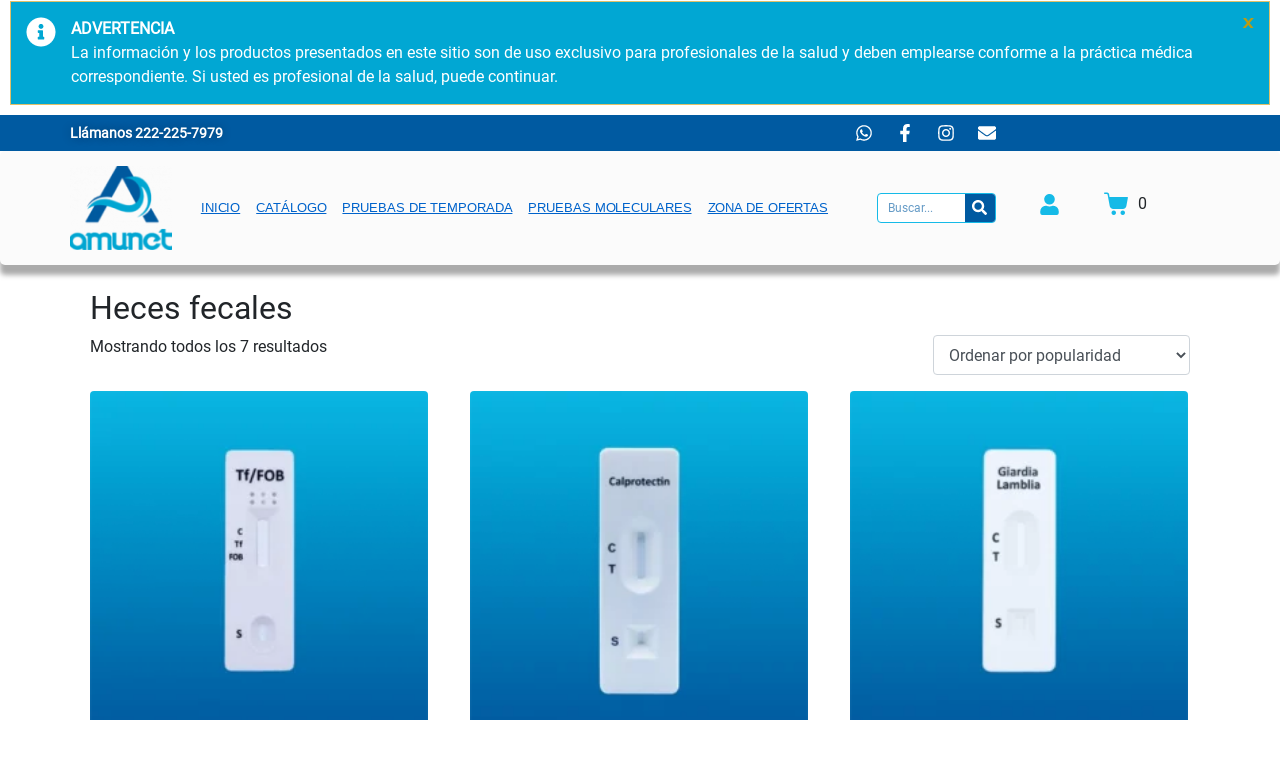

--- FILE ---
content_type: text/html; charset=UTF-8
request_url: https://www.amunet.com.mx/producto/heces-fecales/
body_size: 51311
content:
<!DOCTYPE html><html lang="es"><head ><script>(function(w,i,g){w[g]=w[g]||[];if(typeof w[g].push=='function')w[g].push(i)})
(window,'GTM-TJRNS6T','google_tags_first_party');</script><script>(function(w,d,s,l){w[l]=w[l]||[];(function(){w[l].push(arguments);})('set', 'developer_id.dY2E1Nz', true);
		var f=d.getElementsByTagName(s)[0],
		j=d.createElement(s);j.async=true;j.src='/metric/';
		f.parentNode.insertBefore(j,f);
		})(window,document,'script','dataLayer');</script><meta charset="UTF-8" /><script>if(navigator.userAgent.match(/MSIE|Internet Explorer/i)||navigator.userAgent.match(/Trident\/7\..*?rv:11/i)){var href=document.location.href;if(!href.match(/[?&]nowprocket/)){if(href.indexOf("?")==-1){if(href.indexOf("#")==-1){document.location.href=href+"?nowprocket=1"}else{document.location.href=href.replace("#","?nowprocket=1#")}}else{if(href.indexOf("#")==-1){document.location.href=href+"&nowprocket=1"}else{document.location.href=href.replace("#","&nowprocket=1#")}}}}</script><script>(()=>{class RocketLazyLoadScripts{constructor(){this.v="2.0.4",this.userEvents=["keydown","keyup","mousedown","mouseup","mousemove","mouseover","mouseout","touchmove","touchstart","touchend","touchcancel","wheel","click","dblclick","input"],this.attributeEvents=["onblur","onclick","oncontextmenu","ondblclick","onfocus","onmousedown","onmouseenter","onmouseleave","onmousemove","onmouseout","onmouseover","onmouseup","onmousewheel","onscroll","onsubmit"]}async t(){this.i(),this.o(),/iP(ad|hone)/.test(navigator.userAgent)&&this.h(),this.u(),this.l(this),this.m(),this.k(this),this.p(this),this._(),await Promise.all([this.R(),this.L()]),this.lastBreath=Date.now(),this.S(this),this.P(),this.D(),this.O(),this.M(),await this.C(this.delayedScripts.normal),await this.C(this.delayedScripts.defer),await this.C(this.delayedScripts.async),await this.T(),await this.F(),await this.j(),await this.A(),window.dispatchEvent(new Event("rocket-allScriptsLoaded")),this.everythingLoaded=!0,this.lastTouchEnd&&await new Promise(t=>setTimeout(t,500-Date.now()+this.lastTouchEnd)),this.I(),this.H(),this.U(),this.W()}i(){this.CSPIssue=sessionStorage.getItem("rocketCSPIssue"),document.addEventListener("securitypolicyviolation",t=>{this.CSPIssue||"script-src-elem"!==t.violatedDirective||"data"!==t.blockedURI||(this.CSPIssue=!0,sessionStorage.setItem("rocketCSPIssue",!0))},{isRocket:!0})}o(){window.addEventListener("pageshow",t=>{this.persisted=t.persisted,this.realWindowLoadedFired=!0},{isRocket:!0}),window.addEventListener("pagehide",()=>{this.onFirstUserAction=null},{isRocket:!0})}h(){let t;function e(e){t=e}window.addEventListener("touchstart",e,{isRocket:!0}),window.addEventListener("touchend",function i(o){o.changedTouches[0]&&t.changedTouches[0]&&Math.abs(o.changedTouches[0].pageX-t.changedTouches[0].pageX)<10&&Math.abs(o.changedTouches[0].pageY-t.changedTouches[0].pageY)<10&&o.timeStamp-t.timeStamp<200&&(window.removeEventListener("touchstart",e,{isRocket:!0}),window.removeEventListener("touchend",i,{isRocket:!0}),"INPUT"===o.target.tagName&&"text"===o.target.type||(o.target.dispatchEvent(new TouchEvent("touchend",{target:o.target,bubbles:!0})),o.target.dispatchEvent(new MouseEvent("mouseover",{target:o.target,bubbles:!0})),o.target.dispatchEvent(new PointerEvent("click",{target:o.target,bubbles:!0,cancelable:!0,detail:1,clientX:o.changedTouches[0].clientX,clientY:o.changedTouches[0].clientY})),event.preventDefault()))},{isRocket:!0})}q(t){this.userActionTriggered||("mousemove"!==t.type||this.firstMousemoveIgnored?"keyup"===t.type||"mouseover"===t.type||"mouseout"===t.type||(this.userActionTriggered=!0,this.onFirstUserAction&&this.onFirstUserAction()):this.firstMousemoveIgnored=!0),"click"===t.type&&t.preventDefault(),t.stopPropagation(),t.stopImmediatePropagation(),"touchstart"===this.lastEvent&&"touchend"===t.type&&(this.lastTouchEnd=Date.now()),"click"===t.type&&(this.lastTouchEnd=0),this.lastEvent=t.type,t.composedPath&&t.composedPath()[0].getRootNode()instanceof ShadowRoot&&(t.rocketTarget=t.composedPath()[0]),this.savedUserEvents.push(t)}u(){this.savedUserEvents=[],this.userEventHandler=this.q.bind(this),this.userEvents.forEach(t=>window.addEventListener(t,this.userEventHandler,{passive:!1,isRocket:!0})),document.addEventListener("visibilitychange",this.userEventHandler,{isRocket:!0})}U(){this.userEvents.forEach(t=>window.removeEventListener(t,this.userEventHandler,{passive:!1,isRocket:!0})),document.removeEventListener("visibilitychange",this.userEventHandler,{isRocket:!0}),this.savedUserEvents.forEach(t=>{(t.rocketTarget||t.target).dispatchEvent(new window[t.constructor.name](t.type,t))})}m(){const t="return false",e=Array.from(this.attributeEvents,t=>"data-rocket-"+t),i="["+this.attributeEvents.join("],[")+"]",o="[data-rocket-"+this.attributeEvents.join("],[data-rocket-")+"]",s=(e,i,o)=>{o&&o!==t&&(e.setAttribute("data-rocket-"+i,o),e["rocket"+i]=new Function("event",o),e.setAttribute(i,t))};new MutationObserver(t=>{for(const n of t)"attributes"===n.type&&(n.attributeName.startsWith("data-rocket-")||this.everythingLoaded?n.attributeName.startsWith("data-rocket-")&&this.everythingLoaded&&this.N(n.target,n.attributeName.substring(12)):s(n.target,n.attributeName,n.target.getAttribute(n.attributeName))),"childList"===n.type&&n.addedNodes.forEach(t=>{if(t.nodeType===Node.ELEMENT_NODE)if(this.everythingLoaded)for(const i of[t,...t.querySelectorAll(o)])for(const t of i.getAttributeNames())e.includes(t)&&this.N(i,t.substring(12));else for(const e of[t,...t.querySelectorAll(i)])for(const t of e.getAttributeNames())this.attributeEvents.includes(t)&&s(e,t,e.getAttribute(t))})}).observe(document,{subtree:!0,childList:!0,attributeFilter:[...this.attributeEvents,...e]})}I(){this.attributeEvents.forEach(t=>{document.querySelectorAll("[data-rocket-"+t+"]").forEach(e=>{this.N(e,t)})})}N(t,e){const i=t.getAttribute("data-rocket-"+e);i&&(t.setAttribute(e,i),t.removeAttribute("data-rocket-"+e))}k(t){Object.defineProperty(HTMLElement.prototype,"onclick",{get(){return this.rocketonclick||null},set(e){this.rocketonclick=e,this.setAttribute(t.everythingLoaded?"onclick":"data-rocket-onclick","this.rocketonclick(event)")}})}S(t){function e(e,i){let o=e[i];e[i]=null,Object.defineProperty(e,i,{get:()=>o,set(s){t.everythingLoaded?o=s:e["rocket"+i]=o=s}})}e(document,"onreadystatechange"),e(window,"onload"),e(window,"onpageshow");try{Object.defineProperty(document,"readyState",{get:()=>t.rocketReadyState,set(e){t.rocketReadyState=e},configurable:!0}),document.readyState="loading"}catch(t){console.log("WPRocket DJE readyState conflict, bypassing")}}l(t){this.originalAddEventListener=EventTarget.prototype.addEventListener,this.originalRemoveEventListener=EventTarget.prototype.removeEventListener,this.savedEventListeners=[],EventTarget.prototype.addEventListener=function(e,i,o){o&&o.isRocket||!t.B(e,this)&&!t.userEvents.includes(e)||t.B(e,this)&&!t.userActionTriggered||e.startsWith("rocket-")||t.everythingLoaded?t.originalAddEventListener.call(this,e,i,o):(t.savedEventListeners.push({target:this,remove:!1,type:e,func:i,options:o}),"mouseenter"!==e&&"mouseleave"!==e||t.originalAddEventListener.call(this,e,t.savedUserEvents.push,o))},EventTarget.prototype.removeEventListener=function(e,i,o){o&&o.isRocket||!t.B(e,this)&&!t.userEvents.includes(e)||t.B(e,this)&&!t.userActionTriggered||e.startsWith("rocket-")||t.everythingLoaded?t.originalRemoveEventListener.call(this,e,i,o):t.savedEventListeners.push({target:this,remove:!0,type:e,func:i,options:o})}}J(t,e){this.savedEventListeners=this.savedEventListeners.filter(i=>{let o=i.type,s=i.target||window;return e!==o||t!==s||(this.B(o,s)&&(i.type="rocket-"+o),this.$(i),!1)})}H(){EventTarget.prototype.addEventListener=this.originalAddEventListener,EventTarget.prototype.removeEventListener=this.originalRemoveEventListener,this.savedEventListeners.forEach(t=>this.$(t))}$(t){t.remove?this.originalRemoveEventListener.call(t.target,t.type,t.func,t.options):this.originalAddEventListener.call(t.target,t.type,t.func,t.options)}p(t){let e;function i(e){return t.everythingLoaded?e:e.split(" ").map(t=>"load"===t||t.startsWith("load.")?"rocket-jquery-load":t).join(" ")}function o(o){function s(e){const s=o.fn[e];o.fn[e]=o.fn.init.prototype[e]=function(){return this[0]===window&&t.userActionTriggered&&("string"==typeof arguments[0]||arguments[0]instanceof String?arguments[0]=i(arguments[0]):"object"==typeof arguments[0]&&Object.keys(arguments[0]).forEach(t=>{const e=arguments[0][t];delete arguments[0][t],arguments[0][i(t)]=e})),s.apply(this,arguments),this}}if(o&&o.fn&&!t.allJQueries.includes(o)){const e={DOMContentLoaded:[],"rocket-DOMContentLoaded":[]};for(const t in e)document.addEventListener(t,()=>{e[t].forEach(t=>t())},{isRocket:!0});o.fn.ready=o.fn.init.prototype.ready=function(i){function s(){parseInt(o.fn.jquery)>2?setTimeout(()=>i.bind(document)(o)):i.bind(document)(o)}return"function"==typeof i&&(t.realDomReadyFired?!t.userActionTriggered||t.fauxDomReadyFired?s():e["rocket-DOMContentLoaded"].push(s):e.DOMContentLoaded.push(s)),o([])},s("on"),s("one"),s("off"),t.allJQueries.push(o)}e=o}t.allJQueries=[],o(window.jQuery),Object.defineProperty(window,"jQuery",{get:()=>e,set(t){o(t)}})}P(){const t=new Map;document.write=document.writeln=function(e){const i=document.currentScript,o=document.createRange(),s=i.parentElement;let n=t.get(i);void 0===n&&(n=i.nextSibling,t.set(i,n));const c=document.createDocumentFragment();o.setStart(c,0),c.appendChild(o.createContextualFragment(e)),s.insertBefore(c,n)}}async R(){return new Promise(t=>{this.userActionTriggered?t():this.onFirstUserAction=t})}async L(){return new Promise(t=>{document.addEventListener("DOMContentLoaded",()=>{this.realDomReadyFired=!0,t()},{isRocket:!0})})}async j(){return this.realWindowLoadedFired?Promise.resolve():new Promise(t=>{window.addEventListener("load",t,{isRocket:!0})})}M(){this.pendingScripts=[];this.scriptsMutationObserver=new MutationObserver(t=>{for(const e of t)e.addedNodes.forEach(t=>{"SCRIPT"!==t.tagName||t.noModule||t.isWPRocket||this.pendingScripts.push({script:t,promise:new Promise(e=>{const i=()=>{const i=this.pendingScripts.findIndex(e=>e.script===t);i>=0&&this.pendingScripts.splice(i,1),e()};t.addEventListener("load",i,{isRocket:!0}),t.addEventListener("error",i,{isRocket:!0}),setTimeout(i,1e3)})})})}),this.scriptsMutationObserver.observe(document,{childList:!0,subtree:!0})}async F(){await this.X(),this.pendingScripts.length?(await this.pendingScripts[0].promise,await this.F()):this.scriptsMutationObserver.disconnect()}D(){this.delayedScripts={normal:[],async:[],defer:[]},document.querySelectorAll("script[type$=rocketlazyloadscript]").forEach(t=>{t.hasAttribute("data-rocket-src")?t.hasAttribute("async")&&!1!==t.async?this.delayedScripts.async.push(t):t.hasAttribute("defer")&&!1!==t.defer||"module"===t.getAttribute("data-rocket-type")?this.delayedScripts.defer.push(t):this.delayedScripts.normal.push(t):this.delayedScripts.normal.push(t)})}async _(){await this.L();let t=[];document.querySelectorAll("script[type$=rocketlazyloadscript][data-rocket-src]").forEach(e=>{let i=e.getAttribute("data-rocket-src");if(i&&!i.startsWith("data:")){i.startsWith("//")&&(i=location.protocol+i);try{const o=new URL(i).origin;o!==location.origin&&t.push({src:o,crossOrigin:e.crossOrigin||"module"===e.getAttribute("data-rocket-type")})}catch(t){}}}),t=[...new Map(t.map(t=>[JSON.stringify(t),t])).values()],this.Y(t,"preconnect")}async G(t){if(await this.K(),!0!==t.noModule||!("noModule"in HTMLScriptElement.prototype))return new Promise(e=>{let i;function o(){(i||t).setAttribute("data-rocket-status","executed"),e()}try{if(navigator.userAgent.includes("Firefox/")||""===navigator.vendor||this.CSPIssue)i=document.createElement("script"),[...t.attributes].forEach(t=>{let e=t.nodeName;"type"!==e&&("data-rocket-type"===e&&(e="type"),"data-rocket-src"===e&&(e="src"),i.setAttribute(e,t.nodeValue))}),t.text&&(i.text=t.text),t.nonce&&(i.nonce=t.nonce),i.hasAttribute("src")?(i.addEventListener("load",o,{isRocket:!0}),i.addEventListener("error",()=>{i.setAttribute("data-rocket-status","failed-network"),e()},{isRocket:!0}),setTimeout(()=>{i.isConnected||e()},1)):(i.text=t.text,o()),i.isWPRocket=!0,t.parentNode.replaceChild(i,t);else{const i=t.getAttribute("data-rocket-type"),s=t.getAttribute("data-rocket-src");i?(t.type=i,t.removeAttribute("data-rocket-type")):t.removeAttribute("type"),t.addEventListener("load",o,{isRocket:!0}),t.addEventListener("error",i=>{this.CSPIssue&&i.target.src.startsWith("data:")?(console.log("WPRocket: CSP fallback activated"),t.removeAttribute("src"),this.G(t).then(e)):(t.setAttribute("data-rocket-status","failed-network"),e())},{isRocket:!0}),s?(t.fetchPriority="high",t.removeAttribute("data-rocket-src"),t.src=s):t.src="data:text/javascript;base64,"+window.btoa(unescape(encodeURIComponent(t.text)))}}catch(i){t.setAttribute("data-rocket-status","failed-transform"),e()}});t.setAttribute("data-rocket-status","skipped")}async C(t){const e=t.shift();return e?(e.isConnected&&await this.G(e),this.C(t)):Promise.resolve()}O(){this.Y([...this.delayedScripts.normal,...this.delayedScripts.defer,...this.delayedScripts.async],"preload")}Y(t,e){this.trash=this.trash||[];let i=!0;var o=document.createDocumentFragment();t.forEach(t=>{const s=t.getAttribute&&t.getAttribute("data-rocket-src")||t.src;if(s&&!s.startsWith("data:")){const n=document.createElement("link");n.href=s,n.rel=e,"preconnect"!==e&&(n.as="script",n.fetchPriority=i?"high":"low"),t.getAttribute&&"module"===t.getAttribute("data-rocket-type")&&(n.crossOrigin=!0),t.crossOrigin&&(n.crossOrigin=t.crossOrigin),t.integrity&&(n.integrity=t.integrity),t.nonce&&(n.nonce=t.nonce),o.appendChild(n),this.trash.push(n),i=!1}}),document.head.appendChild(o)}W(){this.trash.forEach(t=>t.remove())}async T(){try{document.readyState="interactive"}catch(t){}this.fauxDomReadyFired=!0;try{await this.K(),this.J(document,"readystatechange"),document.dispatchEvent(new Event("rocket-readystatechange")),await this.K(),document.rocketonreadystatechange&&document.rocketonreadystatechange(),await this.K(),this.J(document,"DOMContentLoaded"),document.dispatchEvent(new Event("rocket-DOMContentLoaded")),await this.K(),this.J(window,"DOMContentLoaded"),window.dispatchEvent(new Event("rocket-DOMContentLoaded"))}catch(t){console.error(t)}}async A(){try{document.readyState="complete"}catch(t){}try{await this.K(),this.J(document,"readystatechange"),document.dispatchEvent(new Event("rocket-readystatechange")),await this.K(),document.rocketonreadystatechange&&document.rocketonreadystatechange(),await this.K(),this.J(window,"load"),window.dispatchEvent(new Event("rocket-load")),await this.K(),window.rocketonload&&window.rocketonload(),await this.K(),this.allJQueries.forEach(t=>t(window).trigger("rocket-jquery-load")),await this.K(),this.J(window,"pageshow");const t=new Event("rocket-pageshow");t.persisted=this.persisted,window.dispatchEvent(t),await this.K(),window.rocketonpageshow&&window.rocketonpageshow({persisted:this.persisted})}catch(t){console.error(t)}}async K(){Date.now()-this.lastBreath>45&&(await this.X(),this.lastBreath=Date.now())}async X(){return document.hidden?new Promise(t=>setTimeout(t)):new Promise(t=>requestAnimationFrame(t))}B(t,e){return e===document&&"readystatechange"===t||(e===document&&"DOMContentLoaded"===t||(e===window&&"DOMContentLoaded"===t||(e===window&&"load"===t||e===window&&"pageshow"===t)))}static run(){(new RocketLazyLoadScripts).t()}}RocketLazyLoadScripts.run()})();</script><script data-minify="1" src="//www.amunet.com.mx/wp-content/cache/min/1/content.js?ver=1769707260" type="text/javascript" defer></script>	
	<meta name="viewport" content="width=device-width, initial-scale=1" />
	<style>
    /* CLS fixes css code */
	.hide { display: none; }
    *,
    ::before,
    ::after {
        box-sizing: border-box;
    }
    html {
        font-family: sans-serif;
        line-height: 1.15;
        text-size-adjust: 100%;
        -webkit-tap-highlight-color: transparent;
    }
    body {
        text-align: left;
        background: 0% 0% / auto rgb(255, 255, 255);
        margin: 0px;
    }
    .elementor-kit-21029 {
    }
    svg:not(:root) {
        overflow: hidden;
    }
    a {
        color: rgb(0, 123, 255);
        text-decoration: none;
        background-color: transparent;
    }
    .jupiterx-a11y-skip-navigation-link {
        position: absolute;
        top: -1000em;
    }
    body .jupiterx-site {
        font-family: -apple-system, BlinkMacSystemFont, "Segoe UI", Roboto,
        "Helvetica Neue", Arial, sans-serif, "Apple Color Emoji", "Segoe UI Emoji",
        "Segoe UI Symbol";
        font-size: 0.9em;
        color: rgb(33, 37, 41);
        line-height: 1.5;
    }
    article,
    aside,
    figcaption,
    figure,
    footer,
    header,
    hgroup,
    main,
    nav,
    section {
        display: block;
    }
    .jupiterx-header {
        position: relative;
        z-index: 100;
        width: 100%;
    }
    .elementor {
        hyphens: manual;
    }
    .elementor *,
    .elementor ::after,
    .elementor ::before {
        box-sizing: border-box;
    }
    .elementor-element {
        --flex-direction: initial;
        --flex-wrap: initial;
        --justify-content: initial;
        --align-items: initial;
        --align-content: initial;
        --gap: initial;
        --flex-basis: initial;
        --flex-grow: initial;
        --flex-shrink: initial;
        --order: initial;
        --align-self: initial;
        -webkit-box-orient: vertical;
        -webkit-box-direction: normal;
        flex-direction: var(--flex-direction);
        flex-wrap: var(--flex-wrap);
        -webkit-box-pack: var(--justify-content);
        justify-content: var(--justify-content);
        -webkit-box-align: var(--align-items);
        align-items: var(--align-items);
        align-content: var(--align-content);
        gap: var(--gap);
        flex-basis: var(--flex-basis);
        -webkit-box-flex: var(--flex-grow);
        flex-grow: var(--flex-grow);
        flex-shrink: var(--flex-shrink);
        -webkit-box-ordinal-group: var(--order);
        order: var(--order);
        align-self: var(--align-self);
    }
    .elementor-section {
        position: relative;
    }
    .elementor-33459
    .elementor-element.elementor-element-5fa1e73:not(.elementor-motion-effects-element-type-background),
    .elementor-33459
    .elementor-element.elementor-element-5fa1e73
    > .elementor-motion-effects-container
    > .elementor-motion-effects-layer {
        background-color: rgb(68, 96, 132);
    }
    .elementor-33459 .elementor-element.elementor-element-5fa1e73 {
        transition: background 0.3s ease 0s, border 0.3s ease 0s,
        border-radius 0.3s ease 0s, box-shadow 0.3s ease 0s;
        margin-top: 0px;
        margin-bottom: 0px;
        padding: 5px 0px;
    }
    .elementor-section .elementor-container {
        display: flex;
        margin-right: auto;
        margin-left: auto;
        position: relative;
    }
    .elementor-section.elementor-section-boxed > .elementor-container {
        max-width: 1140px;
    }
    .elementor-column {
        min-height: 1px;
    }
    .elementor-column,
    .elementor-column-wrap {
        position: relative;
        display: flex;
    }
    .elementor-column.elementor-col-50,
    .elementor-column[data-col="50"] {
        width: 50%;
    }
    .elementor-widget-wrap {
        position: relative;
        width: 100%;
        flex-wrap: wrap;
        align-content: flex-start;
    }
    .elementor:not(.elementor-bc-flex-widget) .elementor-widget-wrap {
        display: flex;
    }
    .elementor-column-gap-default
    > .elementor-column
    > .elementor-element-populated {
        padding: 10px;
    }
    .elementor-33459
    .elementor-element.elementor-element-6987d0d.elementor-column.elementor-element[data-element_type="column"]
    > .elementor-widget-wrap.elementor-element-populated {
        align-content: center;
        align-items: center;
    }
    .elementor-33459
    .elementor-element.elementor-element-6987d0d
    > .elementor-element-populated {
        margin: 0px;
    }
    .elementor-widget-wrap > .elementor-element {
        width: 100%;
    }
    .elementor-widget {
        position: relative;
    }
    .elementor-element .elementor-widget-container {
        transition: background 0.3s ease 0s, border 0.3s ease 0s,
        border-radius 0.3s ease 0s, box-shadow 0.3s ease 0s,
        -webkit-box-shadow 0.3s ease 0s;
    }
    .elementor-33459
    .elementor-element.elementor-element-2417869
    > .elementor-widget-container {
        margin: 0px;
        padding: 0px;
    }
    p {
        margin-top: 0px;
        margin-bottom: 1rem;
    }
    .elementor-heading-title {
        padding: 0px;
        margin: 0px;
        line-height: 1;
    }
    .elementor-33459
    .elementor-element.elementor-element-2417869
    .elementor-heading-title {
        color: rgb(255, 255, 255);
        font-family: Lato, sans-serif;
    }
    .elementor a {
        box-shadow: none;
        text-decoration: none;
    }
    .elementor-widget-heading
    .elementor-heading-title[class*="elementor-size-"]
    > a {
        color: inherit;
        font-size: inherit;
        line-height: inherit;
    }
    .elementor-33459
    .elementor-element.elementor-element-69953c1
    > .elementor-element-populated {
        margin: 0px;
    }
    .elementor-33459 .elementor-element.elementor-element-f122b08 {
    }
    .elementor-widget-social-icons.elementor-grid-0 .elementor-widget-container,
    .elementor-widget-social-icons.elementor-grid-mobile-0
    .elementor-widget-container,
    .elementor-widget-social-icons.elementor-grid-tablet-0
    .elementor-widget-container {
        line-height: 1;
        font-size: 0px;
    }
    .elementor-33459
    .elementor-element.elementor-element-f122b08
    .elementor-widget-container {
        text-align: right;
    }
    .elementor-33459
    .elementor-element.elementor-element-f122b08
    > .elementor-widget-container {
        margin: 0px;
        padding: 0px;
    }
    .elementor-grid {
        display: grid;
        column-gap: ;
        row-gap: ;
    }
    .elementor-grid-0 .elementor-grid {
        display: inline-block;
        width: 100%;
        word-spacing: var(--grid-column-gap);
        margin-bottom: calc(-1 * var(--grid-row-gap));
    }
    .elementor-widget-social-icons .elementor-grid {
        column-gap: ;
        row-gap: ;
        grid-template-columns: var(--grid-template-columns);
        -webkit-box-pack: var(--justify-content, center);
        justify-content: var(--justify-content, center);
        justify-items: var(--justify-content, center);
    }
    .elementor-grid .elementor-grid-item {
        min-width: 0px;
    }
    .elementor-grid-0 .elementor-grid .elementor-grid-item {
        display: inline-block;
        margin-bottom: var(--grid-row-gap);
        word-break: break-word;
    }
    .elementor-icon {
        display: inline-block;
        line-height: 1;
        transition: all 0.3s ease 0s;
        color: rgb(129, 138, 145);
        font-size: 50px;
        text-align: center;
    }
    .elementor-icon.elementor-social-icon {
        font-size: var(--icon-size, 25px);
        line-height: var(--icon-size, 25px);
        width: calc(var(--icon-size, 25px) + (2 * var(--icon-padding, 0.5em)));
        height: calc(var(--icon-size, 25px) + (2 * var(--icon-padding, 0.5em)));
    }
    .elementor-social-icon {
    }
    .elementor-social-icon:last-child {
        margin: 0px;
    }
    .elementor-social-icon-facebook,
    .elementor-social-icon-facebook-f {
        background-color: rgb(59, 89, 152);
    }
    .elementor-shape-rounded .elementor-icon.elementor-social-icon {
        border-radius: 10%;
    }
    .elementor-33459
    .elementor-element.elementor-element-f122b08
    .elementor-social-icon {
        background-color: rgba(69, 46, 46, 0);
    }
    .elementor-screen-only,
    .screen-reader-text,
    .screen-reader-text span,
    .ui-helper-hidden-accessible {
        position: absolute;
        top: -10000em;
        width: 1px;
        height: 1px;
        margin: -1px;
        padding: 0px;
        overflow: hidden;
        clip: rect(0px, 0px, 0px, 0px);
        border: 0px;
    }
    .elementor-icon i,
    .elementor-icon svg {
        width: 1em;
        height: 1em;
        position: relative;
        display: block;
    }
    .elementor-social-icon i {
        color: var(--e-social-icon-icon-color);
    }
    .fa,
    .fab,
    .fad,
    .fal,
    .far,
    .fas {
        -webkit-font-smoothing: antialiased;
        display: inline-block;
        font-style: normal;
        font-variant: normal;
        text-rendering: auto;
        line-height: 1;
    }
    .fab {
        font-family: "Font Awesome 5 Brands";
        font-weight: 400;
    }
    .fab,
    .far {
        font-weight: 400;
    }
    .elementor-33459
    .elementor-element.elementor-element-f122b08
    .elementor-social-icon
    i {
        color: rgb(255, 255, 255);
    }
    .elementor-social-icon-instagram {
        background-color: rgb(38, 38, 38);
    }
    .elementor-social-icon-twitter {
        background-color: rgb(29, 161, 242);
    }
    .elementor-social-icon-envelope {
        background-color: rgb(234, 67, 53);
    }
    .fa,
    .far,
    .fas {
        font-family: "Font Awesome 5 Free";
    }
    .fa,
    .fas {
        font-weight: 900;
        font-family: "Font Awesome 5 Free";
    }
    .elementor-section.elementor-section-stretched {
        position: relative;
        width: 100%;
    }
    .elementor-33459
    .elementor-element.elementor-element-f6868cd:not(.elementor-motion-effects-element-type-background),
    .elementor-33459
    .elementor-element.elementor-element-f6868cd
    > .elementor-motion-effects-container
    > .elementor-motion-effects-layer {
        background-color: transparent;
        background-image: linear-gradient(
                rgba(36, 116, 156, 0.4) 0%,
                rgba(240, 255, 254, 0.42) 100%
        );
    }
    .elementor-33459 .elementor-element.elementor-element-f6868cd {
        transition: background 0.3s ease 0s, border 0.3s ease 0s,
        border-radius 0.3s ease 0s, box-shadow 0.3s ease 0s;
        margin-top: 1px;
        margin-bottom: 1px;
    }
    .elementor-shape {
        overflow: hidden;
        position: absolute;
        left: 0px;
        width: 100%;
        line-height: 0;
        direction: ltr;
    }
    .elementor-shape-bottom {
        bottom: -1px;
    }
    .elementor-shape[data-negative="false"].elementor-shape-bottom,
    .elementor-shape[data-negative="true"].elementor-shape-top {
        transform: rotate(180deg);
    }
    .elementor-shape-bottom:not([data-negative="true"]) svg {
        z-index: -1;
    }
    .elementor-shape svg {
        display: block;
        width: calc(100% + 1.3px);
        position: relative;
        left: 50%;
        transform: translateX(-50%);
    }
    .elementor-shape .elementor-shape-fill {
        fill: rgb(255, 255, 255);
        transform-origin: center center;
        transform: rotateY(0deg);
    }
    .elementor-column.elementor-col-33,
    .elementor-column[data-col="33"] {
        width: 33.333%;
    }
    .elementor-33459 .elementor-element.elementor-element-a148727 {
        width: 20.324%;
    }
    .elementor-33459 .elementor-element.elementor-element-81beb69 .raven-site-logo {
        text-align: center;
    }
    img {
        vertical-align: middle;
        border-style: none;
    }
    .elementor img {
        height: auto;
        max-width: 100%;
        border: none;
        border-radius: 0px;
        box-shadow: none;
    }
    .raven-site-logo img,
    .raven-site-logo svg {
        max-width: 250px;
    }
    .raven-site-logo-customizer .raven-site-logo-mobile,
    .raven-site-logo-customizer .raven-site-logo-tablet {
        display: none;
    }
    .raven-site-logo-customizer .raven-site-logo-desktop {
        display: inline;
    }
    .elementor-33459
    .elementor-element.elementor-element-81beb69
    .raven-site-logo
    img,
    .elementor-33459
    .elementor-element.elementor-element-81beb69
    .raven-site-logo
    svg {
        width: 44%;
        max-width: 47%;
    }
    .elementor-33459 .elementor-element.elementor-element-028798a {
        width: 54%;
    }
    .raven-column-flex-horizontal > .elementor-widget-wrap {
        display: flex;
    }
    .elementor-33459
    .elementor-element.elementor-element-028798a.elementor-column.elementor-element[data-element_type="column"]
    > .elementor-widget-wrap.elementor-element-populated {
        align-content: center;
        align-items: center;
    }
    .elementor-33459
    .elementor-element.elementor-element-028798a.elementor-column
    > .elementor-widget-wrap {
        justify-content: center;
    }
    .raven-column-flex-horizontal > .elementor-widget-wrap .elementor-element {
        width: auto;
    }
    .raven-nav-menu-main {
        display: block;
    }
    ol,
    ul {
        box-sizing: border-box;
    }
    ol,
    ul,
    dl {
        margin-top: 0px;
        margin-bottom: 1rem;
    }
    .raven-nav-menu,
    .raven-nav-menu li.menu-item,
    .raven-nav-menu ul.raven-submenu,
    .raven-nav-menu ul.sub-menu,
    .raven-nav-menu ul.submenu {
        display: block;
        margin: 0px;
        padding: 0px;
        line-height: normal;
        list-style: none;
        -webkit-tap-highlight-color: transparent;
    }
    .raven-nav-menu-horizontal > .raven-nav-menu {
        display: flex;
        flex-wrap: wrap;
    }
    .raven-nav-menu-align-left
    > .elementor-widget-container
    > .raven-nav-menu-horizontal
    > .raven-nav-menu {
        -webkit-box-pack: start;
        justify-content: flex-start;
    }
    .raven-nav-menu a.raven-link-item,
    .raven-nav-menu li.menu-item {
        position: relative;
    }
    .raven-nav-menu li.menu-item > a.raven-link-item {
        display: flex;
        -webkit-box-align: center;
        align-items: center;
        padding: 10px 0px;
    }
    .raven-nav-menu-horizontal
    > .raven-nav-menu
    a.raven-link-item:not([class*="elementor"]) {
        padding: 10px 20px;
        white-space: nowrap;
    }
    .elementor-33459
    .elementor-element.elementor-element-0bacd37
    .raven-nav-menu-main
    .raven-nav-menu
    > li
    > a.raven-menu-item {
        font-size: 22px;
        text-transform: capitalize;
    }
    .raven-nav-menu-toggle {
        display: none;
        line-height: 0;
        text-align: center;
    }
    .elementor-33459
    .elementor-element.elementor-element-0bacd37
    .raven-nav-menu-toggle {
        text-align: center;
    }
    .raven-nav-menu-toggle-button {
        display: inline-block;
        font-size: 24px;
        font-weight: 400;
        line-height: 1;
        cursor: pointer;
    }
    .fa {
        display: inline-block;
        font-style: normal;
        font-variant: normal;
        font-weight: normal;
        font-stretch: normal;
        line-height: 1;
        font-family: FontAwesome;
        font-size: inherit;
        text-rendering: auto;
        -webkit-font-smoothing: antialiased;
    }
    .raven-nav-menu-mobile {
        display: none;
        position: relative;
        z-index: 1000;
        overflow-y: auto;
        overscroll-behavior: contain;
    }
    .raven-nav-menu-stretch .raven-nav-menu-mobile {
        position: absolute;
    }
    .raven-nav-menu-dropdown {
        padding: 10px 0px;
        background-color: rgb(250, 250, 250);
    }
    .raven-nav-menu-dropdown .raven-container {
        width: 100%;
        margin: 0px auto;
    }
    .raven-nav-menu-dropdown .raven-nav-menu {
        display: flex;
        -webkit-box-orient: vertical;
        -webkit-box-direction: normal;
        flex-direction: column;
    }
    .raven-mobile-nav-menu-align-left .raven-nav-menu-dropdown .raven-nav-menu {
        -webkit-box-align: start;
        align-items: flex-start;
    }
    .raven-nav-menu-mobile .menu-item {
        width: 100%;
    }
    .raven-nav-menu-dropdown a:not([class*="elementor"]) {
        padding: 10px 15px;
    }
    .elementor-33459
    .elementor-element.elementor-element-0bacd37
    .raven-nav-menu-mobile
    .raven-nav-menu
    li
    > a {
        font-size: 16px;
        padding: 8px 32px;
    }
    .elementor-33459 .elementor-element.elementor-element-c2b5c6c {
        width: 24.978%;
    }
    .elementor-33459
    .elementor-element.elementor-element-c2b5c6c.elementor-column.elementor-element[data-element_type="column"]
    > .elementor-widget-wrap.elementor-element-populated {
        align-content: center;
        align-items: center;
    }
    .elementor-33459
    .elementor-element.elementor-element-88670e7.elementor-column.elementor-element[data-element_type="column"]
    > .elementor-widget-wrap.elementor-element-populated {
        align-content: center;
        align-items: center;
    }
    .raven-search-form-classic .raven-search-form-container {
        display: flex;
        -webkit-box-pack: end;
        justify-content: flex-end;
        width: 100%;
    }
    .elementor-33459
    .elementor-element.elementor-element-e2c49c8
    .raven-search-form-container {
        justify-content: flex-start;
    }
    .raven-search-form-classic .raven-search-form-inner {
        display: flex;
        width: 100%;
        border: 1px solid rgb(206, 212, 218);
        border-radius: 4px;
    }
    input,
    button,
    select,
    optgroup,
    textarea {
        margin: 0px;
        font-family: inherit;
        font-size: inherit;
        line-height: inherit;
    }
    button,
    input {
        overflow: visible;
    }
    [type="search"] {
        outline-offset: -2px;
        appearance: none;
    }
    .raven-search-form .raven-search-form-input {
        min-width: 0px;
        margin: 0px;
        padding: 6px 12px;
        border: none;
        background-color: transparent;
        line-height: 1;
        appearance: none;
    }
    .raven-search-form-classic .raven-search-form-input {
        flex-basis: 100%;
    }
    button {
        border-radius: 0px;
    }
    button,
    select {
        text-transform: none;
    }
    button,
    html [type="button"],
    [type="reset"],
    [type="submit"] {
        appearance: button;
    }
    .raven-search-form .raven-search-form-button {
        border: none;
        border-radius: 0px;
        background: 0px 0px;
        line-height: 1;
        cursor: pointer;
        padding: 0px 12px;
    }
    .elementor-column.elementor-col-25,
    .elementor-column[data-col="25"] {
        width: 25%;
    }
    .elementor-widget:not(:last-child) {
        margin-bottom: 20px;
    }
    .elementor-33459
    .elementor-element.elementor-element-1398418
    > .elementor-widget-wrap
    > .elementor-widget:not(.elementor-widget__width-auto):not(.elementor-widget__width-initial):not(:last-child):not(.elementor-absolute) {
        margin-bottom: 0px;
    }
    .elementor-33459
    .elementor-element.elementor-element-d034abd
    .elementor-icon-wrapper {
        text-align: center;
    }
    .elementor-33459 .elementor-element.elementor-element-d034abd .elementor-icon {
        font-size: 20px;
    }
    .elementor-33459 .elementor-element.elementor-element-d034abd .elementor-icon i,
    .elementor-33459
    .elementor-element.elementor-element-d034abd
    .elementor-icon
    svg {
        transform: rotate(0deg);
    }
    .elementor-33459 .elementor-element.elementor-element-38894de {
        text-align: center;
    }
    .elementor-33459
    .elementor-element.elementor-element-38894de
    > .elementor-widget-container {
        margin: 0px;
    }
    .elementor-33459
    .elementor-element.elementor-element-4d020e6.elementor-column.elementor-element[data-element_type="column"]
    > .elementor-widget-wrap.elementor-element-populated {
        align-content: center;
        align-items: center;
    }
    .elementor-33459
    .elementor-element.elementor-element-4d020e6
    > .elementor-widget-wrap
    > .elementor-widget:not(.elementor-widget__width-auto):not(.elementor-widget__width-initial):not(:last-child):not(.elementor-absolute) {
        margin-bottom: 0px;
    }
    .elementor-33459
    .elementor-element.elementor-element-9dcdfac
    .raven-shopping-cart-wrap {
        text-align: left;
    }
    .elementor-widget-raven-shopping-cart .raven-shopping-cart {
        display: inline-flex;
        -webkit-box-align: center;
        align-items: center;
        color: rgb(33, 37, 41);
        text-decoration: none;
    }
    .elementor-widget-raven-shopping-cart .raven-shopping-cart-icon {
        padding-right: 0.3rem;
        transition: color 0.3s ease-in-out 0s;
        font-size: 1.5rem;
        line-height: 1;
    }
    .elementor-33459
    .elementor-element.elementor-element-9dcdfac
    .raven-shopping-cart-icon {
        font-size: 21px;
    }
    .elementor-widget-raven-shopping-cart .raven-shopping-cart-count {
        display: flex;
        -webkit-box-align: center;
        align-items: center;
        -webkit-box-pack: center;
        justify-content: center;
    }
    .jupiterx-cart-quick-view {
        display: flex;
        flex-flow: column;
        width: 300px;
        height: 100%;
        position: fixed;
        right: -300px;
        top: 0px;
        background: rgb(255, 255, 255);
        z-index: 11000;
        border-width: 0px 0px 0px 1px;
        border-style: solid;
        border-color: rgb(222, 226, 230);
        transition: right 0.15s ease 0s, left 0.15s ease 0s;
    }
    .jupiterx-cart-quick-view .jupiterx-mini-cart-header {
        display: flex;
        flex-grow: 0;
        flex-shrink: 0;
        justify-content: space-between;
        align-items: center;
        padding: 14px 16px;
        border-width: 0px 0px 1px;
        border-style: solid;
        border-color: rgb(222, 226, 230);
    }
    .jupiterx-cart-quick-view .jupiterx-mini-cart-title {
        margin: 0px;
        font-size: 1.25rem;
    }
    .btn {
        display: inline-block;
        font-weight: 400;
        text-align: center;
        white-space: nowrap;
        vertical-align: middle;
        user-select: none;
        border: 1px solid transparent;
        padding: 0.375rem 0.75rem;
        font-size: 0.9em;
        line-height: 1.5;
        border-radius: 0.25rem;
        transition: color 0.15s ease-in-out 0s, background-color 0.15s ease-in-out 0s,
        border-color 0.15s ease-in-out 0s, box-shadow 0.15s ease-in-out 0s;
    }
    .btn:not(:disabled):not(.disabled) {
        cursor: pointer;
    }
    .jupiterx-cart-quick-view .jupiterx-mini-cart-close {
        color: rgb(108, 117, 125);
        background-color: transparent;
        border-width: 0px;
        padding: 0px;
    }
    .jupiterx-cart-quick-view .woocommerce {
        display: flex;
        flex-grow: 1;
        overflow-y: auto;
    }
    .woocommerce div.widget_shopping_cart_content {
        position: relative;
        border: 1px solid rgb(222, 226, 230);
        border-radius: 0.25rem;
    }
    .jupiterx-cart-quick-view .woocommerce div.widget_shopping_cart_content {
        display: flex;
        flex-flow: column;
        flex-grow: 1;
        width: 100%;
        border: none;
        border-radius: 0px;
    }
    .woocommerce-mini-cart__empty-message {
        padding: 1.1em;
        margin: 0px;
    }
    .elementor-33459
    .elementor-element.elementor-element-7a0b282
    > .elementor-widget-container {
        margin: 0px;
    }
    .jupiterx-main {
        position: relative;
        z-index: 20;
        background-color: rgb(255, 255, 255);
        background-position: left top;
        background-repeat: no-repeat;
        background-attachment: scroll;
        background-size: auto;
    }
    .jupiterx-main-content {
        padding: 24px 0px;
        overflow-wrap: break-word;
    }
    .container {
        width: 100%;
        padding-right: 20px;
        padding-left: 20px;
        margin-right: auto;
        margin-left: auto;
        max-width: 100%;
    }
    .row {
        display: flex;
        flex-wrap: wrap;
        margin-right: -15px;
        margin-left: -15px;
    }
    .jupiterx-main-content > .container > .row {
        margin-right: -20px;
        margin-left: -20px;
    }
    .col-1,
    .col-2,
    .col-3,
    .col-4,
    .col-5,
    .col-6,
    .col-7,
    .col-8,
    .col-9,
    .col-10,
    .col-11,
    .col-12,
    .col,
    .col-auto,
    .col-sm-1,
    .col-sm-2,
    .col-sm-3,
    .col-sm-4,
    .col-sm-5,
    .col-sm-6,
    .col-sm-7,
    .col-sm-8,
    .col-sm-9,
    .col-sm-10,
    .col-sm-11,
    .col-sm-12,
    .col-sm,
    .col-sm-auto,
    .col-md-1,
    .col-md-2,
    .col-md-3,
    .col-md-4,
    .col-md-5,
    .col-md-6,
    .col-md-7,
    .col-md-8,
    .col-md-9,
    .col-md-10,
    .col-md-11,
    .col-md-12,
    .col-md,
    .col-md-auto,
    .col-lg-1,
    .col-lg-2,
    .col-lg-3,
    .col-lg-4,
    .col-lg-5,
    .col-lg-6,
    .col-lg-7,
    .col-lg-8,
    .col-lg-9,
    .col-lg-10,
    .col-lg-11,
    .col-lg-12,
    .col-lg,
    .col-lg-auto,
    .col-xl-1,
    .col-xl-2,
    .col-xl-3,
    .col-xl-4,
    .col-xl-5,
    .col-xl-6,
    .col-xl-7,
    .col-xl-8,
    .col-xl-9,
    .col-xl-10,
    .col-xl-11,
    .col-xl-12,
    .col-xl,
    .col-xl-auto {
        position: relative;
        width: 100%;
        min-height: 1px;
        padding-right: 15px;
        padding-left: 15px;
    }
    .col-lg-12 {
        flex: 0 0 100%;
        max-width: 100%;
    }
    .jupiterx-main-content > .container > .row > [class*="col-"] {
        padding-right: 20px;
        padding-left: 20px;
    }
    .list-inline {
        padding-left: 0px;
        list-style: none;
    }
    .jupiterx-post-meta {
        font-size: 0.7875em;
        color: rgb(108, 117, 125);
    }
    .elementor-column.elementor-col-100,
    .elementor-column[data-col="100"] {
        width: 100%;
    }
    .elementor-widget-wrap.e-swiper-container {
        width: calc(
                100% -
                (var(--e-column-margin-left, 0px) + var(--e-column-margin-right, 0px))
        );
    }
    .elementor-24689 .elementor-element.elementor-element-20effa2 {
    }
    .swiper-container {
        margin-left: auto;
        margin-right: auto;
        position: relative;
        overflow: hidden;
        z-index: 1;
    }
    .elementor-widget-image-carousel .swiper-container {
        position: static;
    }
    .swiper-wrapper {
        position: relative;
        width: 100%;
        height: 100%;
        z-index: 1;
        display: flex;
        transition-property: transform, -webkit-transform;
        box-sizing: content-box;
    }
    .swiper-container-android .swiper-slide,
    .swiper-wrapper {
        transform: translateZ(0px);
    }
    .swiper-slide {
        flex-shrink: 0;
        width: 100%;
        height: 100%;
        position: relative;
    }
    .elementor-widget-image-carousel .swiper-slide {
        text-align: center;
    }
    figure {
        margin: 0px 0px 1rem;
    }
    .elementor
    .elementor-widget:not(.elementor-widget-text-editor):not(.elementor-widget-theme-post-content)
    figure {
        margin: 0px;
    }
    .swiper-container .swiper-slide figure {
        line-height: 0;
    }
    .elementor-widget-image-carousel .swiper-container .swiper-slide figure {
        line-height: inherit;
    }
    .jupiterx-post img {
        max-width: 100%;
        height: auto;
    }
    .swiper-image-stretch .swiper-slide .swiper-slide-image {
        width: 100%;
    }
    .swiper-container .swiper-notification {
        position: absolute;
        left: 0px;
        top: 0px;
        pointer-events: none;
        opacity: 0;
        z-index: -1000;
    }
    .elementor .elementor-hidden-desktop {
        display: none;
    }
    .elementor-24689 .elementor-element.elementor-element-fa407e0 {
        transition: background 0.3s ease 0s, border 0.3s ease 0s,
        border-radius 0.3s ease 0s, box-shadow 0.3s ease 0s;
        margin-top: -3%;
        margin-bottom: 0px;
        padding: 0px;
    }
    .elementor .elementor-background-overlay,
    .elementor .elementor-background-slideshow {
        height: 100%;
        width: 100%;
        top: 0px;
        left: 0px;
        position: absolute;
    }
    .elementor .elementor-background-slideshow {
        z-index: 0;
    }
    .raven-column-flex-vertical > .elementor-widget-wrap {
        display: flex;
        -webkit-box-orient: vertical;
        -webkit-box-direction: normal;
        flex-flow: column;
        height: 100%;
    }
    .elementor-24689
    .elementor-element.elementor-element-9f49c77
    > .elementor-element-populated {
        transition: background 0.3s ease 0s, border 0.3s ease 0s,
        border-radius 0.3s ease 0s, box-shadow 0.3s ease 0s;
        margin: 0px;
    }
    .wp-block-themepunch-revslider {
        position: relative;
    }
    rs-module-wrap {
        visibility: hidden;
        position: relative;
        z-index: 1;
        width: 100%;
        display: block;
    }
    rs-module-wrap,
    rs-module-wrap * {
        box-sizing: border-box;
        -webkit-tap-highlight-color: rgba(0, 0, 0, 0);
    }
    rs-layer-wrap,
    rs-mask,
    rs-module-wrap,
    rs-module .rs-layer,
    rs-module img {
        user-select: none;
    }
    rs-module {
        position: relative;
        overflow: hidden;
        display: block;
    }
    rs-static-layers {
        position: absolute;
        z-index: 101;
        top: 0px;
        left: 0px;
        display: block;
        width: 100%;
        height: 100%;
        pointer-events: none;
        overflow: hidden;
    }
    .rs-stl-visible {
        overflow: visible !important;
    }
    rs-slides,
    rs-slide,
    rs-slide::before {
        position: absolute;
        text-indent: 0em;
        top: 0px;
        left: 0px;
    }
    rs-slide,
    rs-slide::before {
        display: block;
        visibility: hidden;
    }
    rs-sbg-px {
        pointer-events: none;
    }
    rs-sbg-px,
    rs-sbg-wrap {
        position: absolute;
        top: 0px;
        left: 0px;
        z-index: 0;
        width: 100%;
        height: 100%;
        display: block;
    }
    rs-pzimg-wrap,
    rs-sbg-effectwrap,
    rs-sbg {
        display: block;
        pointer-events: none;
    }
    .rs-builder-mode rs-sbg-wrap canvas,
    rs-sbg canvas {
        overflow: hidden;
        z-index: 5;
        backface-visibility: hidden;
    }
    rs-layer-wrap,
    rs-parallax-wrap,
    rs-loop-wrap,
    rs-mask-wrap {
        display: block;
    }
    rs-layer-wrap,
    rs-mask-wrap,
    rs-cbg-mask-wrap {
        transform-style: flat;
    }
    rs-mask-wrap {
        overflow: hidden;
    }
    rs-module rs-layer,
    rs-module .rs-layer {
        opacity: 0;
        position: relative;
        visibility: hidden;
        display: block;
        -webkit-tap-highlight-color: rgba(0, 0, 0, 0);
        z-index: 1;
        -webkit-font-smoothing: antialiased !important;
    }
    rs-module rs-mask-wrap .rs-layer,
    rs-module rs-mask-wrap :last-child,
    .wpb_text_column rs-module rs-mask-wrap .rs-layer,
    .wpb_text_column rs-module rs-mask-wrap :last-child {
        margin-bottom: 0px;
    }
    rs-layer:not(.rs-wtbindex),
    .rs-layer:not(.rs-wtbindex),
    rs-alyer :not(.rs-wtbindex),
    .rs-layer :not(.rs-wtbindex) {
        outline: none !important;
    }
    .tp-simpleresponsive img,
    rs-module img {
        transition: none 0s ease 0s;
        margin: 0px;
        padding: 0px;
        border: none;
        max-width: none !important;
    }
    .rs-layer img,
    rs-layer img {
        vertical-align: top;
    }
    .rs-layer img {
        background: 0px 0px;
    }
    rs-progress {
        visibility: hidden;
        position: absolute;
        z-index: 200;
        width: 100%;
        height: 100%;
    }
    rs-progress-bar,
    .rs-progress-bar {
        display: block;
        z-index: 20;
        box-sizing: border-box;
        background-clip: content-box;
        position: absolute;
        line-height: 0;
        width: 100%;
        height: 100%;
    }
    .jupiterx-corner-buttons {
        position: fixed;
        bottom: 0px;
        right: -100px;
        z-index: 990;
        transition: right 0.15s ease 0s;
    }
    .jupiterx-scroll-top {
        border-width: 1px;
        border-color: rgb(233, 236, 239);
        border-style: solid;
        border-radius: 4px;
        margin: 1rem;
        padding: 1rem 1.2rem;
        display: inline-block;
        background-color: rgb(233, 236, 239);
        font-size: 1.3rem;
        color: rgb(173, 181, 189);
        cursor: pointer;
        line-height: 0.8;
        transition: color 0.15s ease 0s;
    }
    .jet-popup.jet-popup--front-mode {
        position: fixed;
        width: 100%;
        height: 100%;
        top: 0px;
        left: 0px;
        display: flex;
        -webkit-box-pack: center;
        justify-content: center;
        -webkit-box-align: stretch;
        align-items: stretch;
        z-index: 999;
    }
    .jet-popup.jet-popup--front-mode.jet-popup--hide-state {
        opacity: 0;
        pointer-events: none;
    }
    .jet-popup.jet-popup--front-mode.jet-popup--animation-flip-y {
        perspective: 1000px;
    }
    .jet-popup.jet-popup--front-mode .jet-popup__inner {
        width: 100%;
        position: relative;
        display: flex;
        -webkit-box-pack: center;
        justify-content: center;
        -webkit-box-align: center;
        align-items: center;
    }
    .jet-popup.jet-popup--front-mode .jet-popup__overlay {
        width: 100%;
        height: 100%;
        display: flex;
        -webkit-box-pack: center;
        justify-content: center;
        -webkit-box-align: center;
        align-items: center;
        position: absolute;
        top: 0px;
        left: 0px;
        z-index: 1;
        opacity: 0;
        background-color: rgba(0, 0, 0, 0.5);
    }
    .jet-popup-loader {
        display: none;
        width: 48px;
        height: 48px;
        border-width: 4px;
        border-style: solid;
        border-color: rgb(255, 255, 255) rgba(255, 255, 255, 0.15)
        rgba(255, 255, 255, 0.15);
        border-image: initial;
        border-radius: 50%;
        animation: 0.6s linear 0s infinite normal none running spCircRot;
    }
    .jet-popup.jet-popup--front-mode .jet-popup__container {
        position: relative;
        display: flex;
        -webkit-box-pack: center;
        justify-content: center;
        -webkit-box-align: stretch;
        align-items: stretch;
        width: 800px;
        max-width: 100%;
        max-height: 100%;
        height: auto;
        z-index: 2;
        opacity: 0;
    }
    .jet-popup.jet-popup--front-mode.jet-popup--animation-flip-y
    .jet-popup__container {
        transform-style: preserve-3d;
    }
    .jet-popup.jet-popup--front-mode .jet-popup__container-inner {
        width: 100%;
        overflow: hidden auto;
        position: relative;
        display: flex;
        -webkit-box-orient: vertical;
        -webkit-box-direction: normal;
        flex-flow: column nowrap;
        -webkit-box-pack: start;
        justify-content: flex-start;
        -webkit-box-align: stretch;
        align-items: stretch;
        background-color: rgb(255, 255, 255);
        padding: 20px;
        z-index: 1;
    }
    .jet-popup.jet-popup--front-mode .jet-popup__container-overlay {
        position: absolute;
        width: 100%;
        height: 100%;
        display: block;
        top: 0px;
        left: 0px;
        z-index: 1;
    }
    .jet-popup.jet-popup--front-mode .jet-popup__container-content {
        position: relative;
        z-index: 2;
    }

    /* CLS fixes css code end */

</style>
<meta name='robots' content='index, follow, max-image-preview:large, max-snippet:-1, max-video-preview:-1' />
	<style>img:is([sizes="auto" i], [sizes^="auto," i]) { contain-intrinsic-size: 3000px 1500px }</style>
	
<!-- Google Tag Manager for WordPress by gtm4wp.com -->
<script data-cfasync="false" data-pagespeed-no-defer>
	var gtm4wp_datalayer_name = "dataLayer";
	var dataLayer = dataLayer || [];
	const gtm4wp_use_sku_instead = 1;
	const gtm4wp_currency = 'MXN';
	const gtm4wp_product_per_impression = false;
	const gtm4wp_clear_ecommerce = false;
	const gtm4wp_datalayer_max_timeout = 2000;

	const gtm4wp_scrollerscript_debugmode         = false;
	const gtm4wp_scrollerscript_callbacktime      = 100;
	const gtm4wp_scrollerscript_readerlocation    = 150;
	const gtm4wp_scrollerscript_contentelementid  = "content";
	const gtm4wp_scrollerscript_scannertime       = 60;
</script>
<!-- End Google Tag Manager for WordPress by gtm4wp.com -->
	<!-- This site is optimized with the Yoast SEO plugin v26.3 - https://yoast.com/wordpress/plugins/seo/ -->
	<title>Heces fecales Archives - Amunet Laboratorio Portable</title>
<link crossorigin data-rocket-preconnect href="//analytics.tiktok.com" rel="preconnect">
<link crossorigin data-rocket-preconnect href="//fonts.googleapis.com" rel="preconnect">
<link crossorigin data-rocket-preconnect href="//unpkg.com" rel="preconnect">
<link crossorigin data-rocket-preconnect href="//cdnjs.cloudflare.com" rel="preconnect"><link rel="preload" data-rocket-preload as="image" href="//www.amunet.com.mx/wp-content/uploads/2017/11/Prueba-rapida-de-Transferrina-y-Sangre-oculta-en-Heces-FOB-250x250.webp" fetchpriority="high">
	<link rel="canonical" href="https://www.amunet.com.mx/producto/heces-fecales/" />
	<meta property="og:locale" content="es_MX" />
	<meta property="og:type" content="article" />
	<meta property="og:title" content="Heces fecales Archives - Amunet Laboratorio Portable" />
	<meta property="og:url" content="https://www.amunet.com.mx/producto/heces-fecales/" />
	<meta property="og:site_name" content="Amunet Laboratorio Portable" />
	<meta name="twitter:card" content="summary_large_image" />
	<script type="application/ld+json" class="yoast-schema-graph">{"@context":"https://schema.org","@graph":[{"@type":"CollectionPage","@id":"https://www.amunet.com.mx/producto/heces-fecales/","url":"https://www.amunet.com.mx/producto/heces-fecales/","name":"Heces fecales Archives - Amunet Laboratorio Portable","isPartOf":{"@id":"https://www.amunet.com.mx/#website"},"primaryImageOfPage":{"@id":"https://www.amunet.com.mx/producto/heces-fecales/#primaryimage"},"image":{"@id":"https://www.amunet.com.mx/producto/heces-fecales/#primaryimage"},"thumbnailUrl":"https://www.amunet.com.mx/wp-content/uploads/2017/11/Prueba-rapida-de-Transferrina-y-Sangre-oculta-en-Heces-FOB.webp","breadcrumb":{"@id":"https://www.amunet.com.mx/producto/heces-fecales/#breadcrumb"},"inLanguage":"es"},{"@type":"ImageObject","inLanguage":"es","@id":"https://www.amunet.com.mx/producto/heces-fecales/#primaryimage","url":"https://www.amunet.com.mx/wp-content/uploads/2017/11/Prueba-rapida-de-Transferrina-y-Sangre-oculta-en-Heces-FOB.webp","contentUrl":"https://www.amunet.com.mx/wp-content/uploads/2017/11/Prueba-rapida-de-Transferrina-y-Sangre-oculta-en-Heces-FOB.webp","width":500,"height":500,"caption":"Prueba rápida de Transferrina y Sangre oculta en Heces (FOB)"},{"@type":"BreadcrumbList","@id":"https://www.amunet.com.mx/producto/heces-fecales/#breadcrumb","itemListElement":[{"@type":"ListItem","position":1,"name":"Home","item":"https://www.amunet.com.mx/"},{"@type":"ListItem","position":2,"name":"Heces fecales"}]},{"@type":"WebSite","@id":"https://www.amunet.com.mx/#website","url":"https://www.amunet.com.mx/","name":"Amunet Pruebas rápidas","description":"Pruebas rápidas VIH, Dengue, H. Pylori, Influenza, Troponina I, VPH, Tuberculosis","publisher":{"@id":"https://www.amunet.com.mx/#organization"},"alternateName":"Amunet Laboratorio Portable","potentialAction":[{"@type":"SearchAction","target":{"@type":"EntryPoint","urlTemplate":"https://www.amunet.com.mx/?s={search_term_string}"},"query-input":{"@type":"PropertyValueSpecification","valueRequired":true,"valueName":"search_term_string"}}],"inLanguage":"es"},{"@type":"MedicalDeviceManufacturer","@id":"https://www.amunet.com.mx/#organization","name":"Amunet Laboratorio Portable","alternateName":"Amunet pruebas rapidas","url":"https://www.amunet.com.mx/","logo":{"@type":"ImageObject","inLanguage":"es","@id":"https://www.amunet.com.mx/#/schema/logo/image/","url":"https://www.amunet.com.mx/wp-content/uploads/2024/09/logo-amunet-normal.png","contentUrl":"https://www.amunet.com.mx/wp-content/uploads/2024/09/logo-amunet-normal.png","width":1426,"height":1143,"caption":"Amunet Laboratorio Portable"},"image":{"@id":"https://www.amunet.com.mx/#/schema/logo/image/"},"sameAs":["https://www.facebook.com/AmunetLaboratorios","https://www.instagram.com/amunet_pruebas_rapidas/"],"knowsAbout":["Manufactura de Dispositivos Médicos","Inmunocromatografía (Flujo Lateral)","Pruebas rápidas","Amplificación Isotérmica (PCR sin termociclador)","Diagnóstico de Enfermedades Infecciosas (Dengue, Influenza, COVID)","Servicios OEM y Maquila","Normativa COFEPRIS y GMP"],"areaServed":{"@type":"Country","name":"Mexico"}}]}</script>
	<!-- / Yoast SEO plugin. -->


<link rel='dns-prefetch' href='//accounts.google.com' />
<link rel='dns-prefetch' href='//fonts.googleapis.com' />
<link rel='dns-prefetch' href='//api.myalice.ai' />
<link rel='dns-prefetch' href='//www.googletagmanager.com' />
<link rel='dns-prefetch' href='//webhcat.getalice.ai' />
<link rel='dns-prefetch' href='//livchat.mayalice.ai' />
<link rel='dns-prefetch' href='//www.google-anaylitics.com' />
<link rel='dns-prefetch' href='//www.google.com' />
<link rel='dns-prefetch' href='//stats.g.doubleclick.net' />
<link rel='dns-prefetch' href='//cdn.websitepolicies.io' />
<link rel='dns-prefetch' href='//connect.facebook.net' />
<link rel='dns-prefetch' href='//apis.google.com' />
<link href='//fonts.gstatic.com' crossorigin rel='preconnect' />
<link rel="alternate" type="application/rss+xml" title="Amunet Laboratorio Portable &raquo; Feed" href="//www.amunet.com.mx/feed/" />
<link rel="alternate" type="application/rss+xml" title="Amunet Laboratorio Portable &raquo; Heces fecales Etiqueta Feed" href="//www.amunet.com.mx/producto/heces-fecales/feed/" />
<link data-minify="1" rel='stylesheet' id='realvirtual_woocommerce_style-css' href='//www.amunet.com.mx/wp-content/cache/min/1/wp-content/plugins/rvcfdi-para-woocommerce/assets/realvirtual_woocommerce.css?ver=1769798089' type='text/css' media='all' />
<link rel='stylesheet' id='jupiterx-child-css' href='//www.amunet.com.mx/wp-content/themes/jupiterx-child/assets/css/style.css?ver=6.8.3' type='text/css' media='all' />
<style id='classic-theme-styles-inline-css' type='text/css'>
/*! This file is auto-generated */
.wp-block-button__link{color:#fff;background-color:#32373c;border-radius:9999px;box-shadow:none;text-decoration:none;padding:calc(.667em + 2px) calc(1.333em + 2px);font-size:1.125em}.wp-block-file__button{background:#32373c;color:#fff;text-decoration:none}
</style>
<style id='global-styles-inline-css' type='text/css'>
:root{--wp--preset--aspect-ratio--square: 1;--wp--preset--aspect-ratio--4-3: 4/3;--wp--preset--aspect-ratio--3-4: 3/4;--wp--preset--aspect-ratio--3-2: 3/2;--wp--preset--aspect-ratio--2-3: 2/3;--wp--preset--aspect-ratio--16-9: 16/9;--wp--preset--aspect-ratio--9-16: 9/16;--wp--preset--color--black: #000000;--wp--preset--color--cyan-bluish-gray: #abb8c3;--wp--preset--color--white: #ffffff;--wp--preset--color--pale-pink: #f78da7;--wp--preset--color--vivid-red: #cf2e2e;--wp--preset--color--luminous-vivid-orange: #ff6900;--wp--preset--color--luminous-vivid-amber: #fcb900;--wp--preset--color--light-green-cyan: #7bdcb5;--wp--preset--color--vivid-green-cyan: #00d084;--wp--preset--color--pale-cyan-blue: #8ed1fc;--wp--preset--color--vivid-cyan-blue: #0693e3;--wp--preset--color--vivid-purple: #9b51e0;--wp--preset--gradient--vivid-cyan-blue-to-vivid-purple: linear-gradient(135deg,rgba(6,147,227,1) 0%,rgb(155,81,224) 100%);--wp--preset--gradient--light-green-cyan-to-vivid-green-cyan: linear-gradient(135deg,rgb(122,220,180) 0%,rgb(0,208,130) 100%);--wp--preset--gradient--luminous-vivid-amber-to-luminous-vivid-orange: linear-gradient(135deg,rgba(252,185,0,1) 0%,rgba(255,105,0,1) 100%);--wp--preset--gradient--luminous-vivid-orange-to-vivid-red: linear-gradient(135deg,rgba(255,105,0,1) 0%,rgb(207,46,46) 100%);--wp--preset--gradient--very-light-gray-to-cyan-bluish-gray: linear-gradient(135deg,rgb(238,238,238) 0%,rgb(169,184,195) 100%);--wp--preset--gradient--cool-to-warm-spectrum: linear-gradient(135deg,rgb(74,234,220) 0%,rgb(151,120,209) 20%,rgb(207,42,186) 40%,rgb(238,44,130) 60%,rgb(251,105,98) 80%,rgb(254,248,76) 100%);--wp--preset--gradient--blush-light-purple: linear-gradient(135deg,rgb(255,206,236) 0%,rgb(152,150,240) 100%);--wp--preset--gradient--blush-bordeaux: linear-gradient(135deg,rgb(254,205,165) 0%,rgb(254,45,45) 50%,rgb(107,0,62) 100%);--wp--preset--gradient--luminous-dusk: linear-gradient(135deg,rgb(255,203,112) 0%,rgb(199,81,192) 50%,rgb(65,88,208) 100%);--wp--preset--gradient--pale-ocean: linear-gradient(135deg,rgb(255,245,203) 0%,rgb(182,227,212) 50%,rgb(51,167,181) 100%);--wp--preset--gradient--electric-grass: linear-gradient(135deg,rgb(202,248,128) 0%,rgb(113,206,126) 100%);--wp--preset--gradient--midnight: linear-gradient(135deg,rgb(2,3,129) 0%,rgb(40,116,252) 100%);--wp--preset--font-size--small: 13px;--wp--preset--font-size--medium: 20px;--wp--preset--font-size--large: 36px;--wp--preset--font-size--x-large: 42px;--wp--preset--spacing--20: 0.44rem;--wp--preset--spacing--30: 0.67rem;--wp--preset--spacing--40: 1rem;--wp--preset--spacing--50: 1.5rem;--wp--preset--spacing--60: 2.25rem;--wp--preset--spacing--70: 3.38rem;--wp--preset--spacing--80: 5.06rem;--wp--preset--shadow--natural: 6px 6px 9px rgba(0, 0, 0, 0.2);--wp--preset--shadow--deep: 12px 12px 50px rgba(0, 0, 0, 0.4);--wp--preset--shadow--sharp: 6px 6px 0px rgba(0, 0, 0, 0.2);--wp--preset--shadow--outlined: 6px 6px 0px -3px rgba(255, 255, 255, 1), 6px 6px rgba(0, 0, 0, 1);--wp--preset--shadow--crisp: 6px 6px 0px rgba(0, 0, 0, 1);}:where(.is-layout-flex){gap: 0.5em;}:where(.is-layout-grid){gap: 0.5em;}body .is-layout-flex{display: flex;}.is-layout-flex{flex-wrap: wrap;align-items: center;}.is-layout-flex > :is(*, div){margin: 0;}body .is-layout-grid{display: grid;}.is-layout-grid > :is(*, div){margin: 0;}:where(.wp-block-columns.is-layout-flex){gap: 2em;}:where(.wp-block-columns.is-layout-grid){gap: 2em;}:where(.wp-block-post-template.is-layout-flex){gap: 1.25em;}:where(.wp-block-post-template.is-layout-grid){gap: 1.25em;}.has-black-color{color: var(--wp--preset--color--black) !important;}.has-cyan-bluish-gray-color{color: var(--wp--preset--color--cyan-bluish-gray) !important;}.has-white-color{color: var(--wp--preset--color--white) !important;}.has-pale-pink-color{color: var(--wp--preset--color--pale-pink) !important;}.has-vivid-red-color{color: var(--wp--preset--color--vivid-red) !important;}.has-luminous-vivid-orange-color{color: var(--wp--preset--color--luminous-vivid-orange) !important;}.has-luminous-vivid-amber-color{color: var(--wp--preset--color--luminous-vivid-amber) !important;}.has-light-green-cyan-color{color: var(--wp--preset--color--light-green-cyan) !important;}.has-vivid-green-cyan-color{color: var(--wp--preset--color--vivid-green-cyan) !important;}.has-pale-cyan-blue-color{color: var(--wp--preset--color--pale-cyan-blue) !important;}.has-vivid-cyan-blue-color{color: var(--wp--preset--color--vivid-cyan-blue) !important;}.has-vivid-purple-color{color: var(--wp--preset--color--vivid-purple) !important;}.has-black-background-color{background-color: var(--wp--preset--color--black) !important;}.has-cyan-bluish-gray-background-color{background-color: var(--wp--preset--color--cyan-bluish-gray) !important;}.has-white-background-color{background-color: var(--wp--preset--color--white) !important;}.has-pale-pink-background-color{background-color: var(--wp--preset--color--pale-pink) !important;}.has-vivid-red-background-color{background-color: var(--wp--preset--color--vivid-red) !important;}.has-luminous-vivid-orange-background-color{background-color: var(--wp--preset--color--luminous-vivid-orange) !important;}.has-luminous-vivid-amber-background-color{background-color: var(--wp--preset--color--luminous-vivid-amber) !important;}.has-light-green-cyan-background-color{background-color: var(--wp--preset--color--light-green-cyan) !important;}.has-vivid-green-cyan-background-color{background-color: var(--wp--preset--color--vivid-green-cyan) !important;}.has-pale-cyan-blue-background-color{background-color: var(--wp--preset--color--pale-cyan-blue) !important;}.has-vivid-cyan-blue-background-color{background-color: var(--wp--preset--color--vivid-cyan-blue) !important;}.has-vivid-purple-background-color{background-color: var(--wp--preset--color--vivid-purple) !important;}.has-black-border-color{border-color: var(--wp--preset--color--black) !important;}.has-cyan-bluish-gray-border-color{border-color: var(--wp--preset--color--cyan-bluish-gray) !important;}.has-white-border-color{border-color: var(--wp--preset--color--white) !important;}.has-pale-pink-border-color{border-color: var(--wp--preset--color--pale-pink) !important;}.has-vivid-red-border-color{border-color: var(--wp--preset--color--vivid-red) !important;}.has-luminous-vivid-orange-border-color{border-color: var(--wp--preset--color--luminous-vivid-orange) !important;}.has-luminous-vivid-amber-border-color{border-color: var(--wp--preset--color--luminous-vivid-amber) !important;}.has-light-green-cyan-border-color{border-color: var(--wp--preset--color--light-green-cyan) !important;}.has-vivid-green-cyan-border-color{border-color: var(--wp--preset--color--vivid-green-cyan) !important;}.has-pale-cyan-blue-border-color{border-color: var(--wp--preset--color--pale-cyan-blue) !important;}.has-vivid-cyan-blue-border-color{border-color: var(--wp--preset--color--vivid-cyan-blue) !important;}.has-vivid-purple-border-color{border-color: var(--wp--preset--color--vivid-purple) !important;}.has-vivid-cyan-blue-to-vivid-purple-gradient-background{background: var(--wp--preset--gradient--vivid-cyan-blue-to-vivid-purple) !important;}.has-light-green-cyan-to-vivid-green-cyan-gradient-background{background: var(--wp--preset--gradient--light-green-cyan-to-vivid-green-cyan) !important;}.has-luminous-vivid-amber-to-luminous-vivid-orange-gradient-background{background: var(--wp--preset--gradient--luminous-vivid-amber-to-luminous-vivid-orange) !important;}.has-luminous-vivid-orange-to-vivid-red-gradient-background{background: var(--wp--preset--gradient--luminous-vivid-orange-to-vivid-red) !important;}.has-very-light-gray-to-cyan-bluish-gray-gradient-background{background: var(--wp--preset--gradient--very-light-gray-to-cyan-bluish-gray) !important;}.has-cool-to-warm-spectrum-gradient-background{background: var(--wp--preset--gradient--cool-to-warm-spectrum) !important;}.has-blush-light-purple-gradient-background{background: var(--wp--preset--gradient--blush-light-purple) !important;}.has-blush-bordeaux-gradient-background{background: var(--wp--preset--gradient--blush-bordeaux) !important;}.has-luminous-dusk-gradient-background{background: var(--wp--preset--gradient--luminous-dusk) !important;}.has-pale-ocean-gradient-background{background: var(--wp--preset--gradient--pale-ocean) !important;}.has-electric-grass-gradient-background{background: var(--wp--preset--gradient--electric-grass) !important;}.has-midnight-gradient-background{background: var(--wp--preset--gradient--midnight) !important;}.has-small-font-size{font-size: var(--wp--preset--font-size--small) !important;}.has-medium-font-size{font-size: var(--wp--preset--font-size--medium) !important;}.has-large-font-size{font-size: var(--wp--preset--font-size--large) !important;}.has-x-large-font-size{font-size: var(--wp--preset--font-size--x-large) !important;}
:where(.wp-block-post-template.is-layout-flex){gap: 1.25em;}:where(.wp-block-post-template.is-layout-grid){gap: 1.25em;}
:where(.wp-block-columns.is-layout-flex){gap: 2em;}:where(.wp-block-columns.is-layout-grid){gap: 2em;}
:root :where(.wp-block-pullquote){font-size: 1.5em;line-height: 1.6;}
</style>
<link data-minify="1" rel='stylesheet' id='sr7css-css' href='//www.amunet.com.mx/wp-content/cache/min/1/wp-content/plugins/revslider/public/css/sr7.css?ver=1769798089' type='text/css' media='all' />
<link data-minify="1" rel='stylesheet' id='woocommerce-layout-css' href='//www.amunet.com.mx/wp-content/cache/min/1/wp-content/plugins/woocommerce/assets/css/woocommerce-layout.css?ver=1769798089' type='text/css' media='all' />
<link data-minify="1" rel='stylesheet' id='woocommerce-smallscreen-css' href='//www.amunet.com.mx/wp-content/cache/min/1/wp-content/plugins/woocommerce/assets/css/woocommerce-smallscreen.css?ver=1769798089' type='text/css' media='only screen and (max-width: 768px)' />
<link data-minify="1" rel='stylesheet' id='woocommerce-general-css' href='//www.amunet.com.mx/wp-content/cache/background-css/1/www.amunet.com.mx/wp-content/cache/min/1/wp-content/plugins/woocommerce/assets/css/woocommerce.css?ver=1769798089&wpr_t=1769864135' type='text/css' media='all' />
<style id='woocommerce-inline-inline-css' type='text/css'>
.woocommerce form .form-row .required { visibility: visible; }
.woocommerce form .form-row .required { visibility: visible; }
</style>
<link data-minify="1" rel='stylesheet' id='select2-css' href='//www.amunet.com.mx/wp-content/cache/min/1/wp-content/plugins/woocommerce/assets/css/select2.css?ver=1769798089' type='text/css' media='all' />
<link data-minify="1" rel='stylesheet' id='b2bking_main_style-css' href='//www.amunet.com.mx/wp-content/cache/min/1/wp-content/plugins/b2bking/includes/assets/css/style.min.css?ver=1769798089' type='text/css' media='all' />
<link rel='stylesheet' id='dataTables-css' href='//www.amunet.com.mx/wp-content/cache/background-css/1/www.amunet.com.mx/wp-content/plugins/salesking/public/../includes/assets/lib/dataTables/jquery.dataTables.min.css?ver=6.8.3&wpr_t=1769864135' type='text/css' media='all' />
<link data-minify="1" rel='stylesheet' id='salesking_main_style-css' href='//www.amunet.com.mx/wp-content/cache/min/1/wp-content/plugins/salesking/includes/assets/css/style.css?ver=1769798089' type='text/css' media='all' />
<link data-minify="1" rel='stylesheet' id='woo-slg-public-style-css' href='//www.amunet.com.mx/wp-content/cache/background-css/1/www.amunet.com.mx/wp-content/cache/min/1/wp-content/plugins/woo-social-login/includes/css/style-public.css?ver=1769798089&wpr_t=1769864135' type='text/css' media='all' />
<link rel='stylesheet' id='jupiterx-popups-animation-css' href='//www.amunet.com.mx/wp-content/plugins/jupiterx-core/includes/extensions/raven/assets/lib/animate/animate.min.css?ver=4.10.1' type='text/css' media='all' />
<link data-minify="1" rel='stylesheet' id='jupiterx-css' href='//www.amunet.com.mx/wp-content/cache/min/1/wp-content/themes/jupiterx/lib/assets/dist/css/frontend.min.css?ver=1769798089' type='text/css' media='all' />
<link data-minify="1" rel='stylesheet' id='jupiterx-elements-dynamic-styles-css' href='//www.amunet.com.mx/wp-content/cache/min/1/wp-content/uploads/jupiterx/compiler/jupiterx-elements-dynamic-styles/style.css?ver=1769798089' type='text/css' media='all' />
<link rel='stylesheet' id='elementor-frontend-css' href='//www.amunet.com.mx/wp-content/plugins/elementor/assets/css/frontend.min.css?ver=3.33.0' type='text/css' media='all' />
<link rel='stylesheet' id='widget-social-icons-css' href='//www.amunet.com.mx/wp-content/plugins/elementor/assets/css/widget-social-icons.min.css?ver=3.33.0' type='text/css' media='all' />
<link rel='stylesheet' id='e-apple-webkit-css' href='//www.amunet.com.mx/wp-content/plugins/elementor/assets/css/conditionals/apple-webkit.min.css?ver=3.33.0' type='text/css' media='all' />
<link rel='stylesheet' id='widget-image-css' href='//www.amunet.com.mx/wp-content/plugins/elementor/assets/css/widget-image.min.css?ver=3.33.0' type='text/css' media='all' />
<link rel='stylesheet' id='widget-nav-menu-css' href='//www.amunet.com.mx/wp-content/plugins/elementor-pro/assets/css/widget-nav-menu.min.css?ver=3.27.1' type='text/css' media='all' />
<link rel='stylesheet' id='widget-search-form-css' href='//www.amunet.com.mx/wp-content/plugins/elementor-pro/assets/css/widget-search-form.min.css?ver=3.27.1' type='text/css' media='all' />
<link rel='stylesheet' id='e-animation-pulse-css' href='//www.amunet.com.mx/wp-content/plugins/elementor/assets/lib/animations/styles/e-animation-pulse.min.css?ver=3.33.0' type='text/css' media='all' />
<link rel='stylesheet' id='widget-icon-list-css' href='//www.amunet.com.mx/wp-content/plugins/elementor/assets/css/widget-icon-list.min.css?ver=3.33.0' type='text/css' media='all' />
<link data-minify="1" rel='stylesheet' id='font-awesome-css' href='//www.amunet.com.mx/wp-content/cache/min/1/wp-content/plugins/elementor/assets/lib/font-awesome/css/font-awesome.min.css?ver=1769798089' type='text/css' media='all' />
<link rel='stylesheet' id='jupiterx-core-raven-frontend-css' href='//www.amunet.com.mx/wp-content/cache/background-css/1/www.amunet.com.mx/wp-content/plugins/jupiterx-core/includes/extensions/raven/assets/css/frontend.min.css?ver=6.8.3&wpr_t=1769864135' type='text/css' media='all' />
<link rel='stylesheet' id='elementor-post-21029-css' href='//www.amunet.com.mx/wp-content/uploads/elementor/css/post-21029.css?ver=1769798088' type='text/css' media='all' />
<link data-minify="1" rel='stylesheet' id='font-awesome-5-all-css' href='//www.amunet.com.mx/wp-content/cache/min/1/wp-content/plugins/elementor/assets/lib/font-awesome/css/all.min.css?ver=1769798089' type='text/css' media='all' />
<link rel='stylesheet' id='font-awesome-4-shim-css' href='//www.amunet.com.mx/wp-content/plugins/elementor/assets/lib/font-awesome/css/v4-shims.min.css?ver=3.33.0' type='text/css' media='all' />
<link rel='stylesheet' id='flatpickr-css' href='//www.amunet.com.mx/wp-content/plugins/elementor/assets/lib/flatpickr/flatpickr.min.css?ver=4.6.13' type='text/css' media='all' />
<link rel='stylesheet' id='elementor-post-33459-css' href='//www.amunet.com.mx/wp-content/uploads/elementor/css/post-33459.css?ver=1769798089' type='text/css' media='all' />
<link rel='stylesheet' id='elementor-post-33538-css' href='//www.amunet.com.mx/wp-content/uploads/elementor/css/post-33538.css?ver=1769798089' type='text/css' media='all' />
<link rel='stylesheet' id='e-woocommerce-notices-css' href='//www.amunet.com.mx/wp-content/plugins/elementor-pro/assets/css/woocommerce-notices.min.css?ver=3.27.1' type='text/css' media='all' />
<link data-minify="1" rel='stylesheet' id='searchwp-forms-css' href='//www.amunet.com.mx/wp-content/cache/min/1/wp-content/plugins/searchwp/assets/css/frontend/search-forms.css?ver=1769798089' type='text/css' media='all' />
<style id='wc-product-table-head-inline-css' type='text/css'>
table.wc-product-table { visibility: hidden; }
</style>
<script type="text/javascript" src="//www.amunet.com.mx/wp-includes/js/jquery/jquery.min.js?ver=3.7.1" id="jquery-core-js"></script>
<script type="text/javascript" src="//www.amunet.com.mx/wp-includes/js/jquery/jquery-migrate.min.js?ver=3.4.1" id="jquery-migrate-js"></script>
<script data-minify="1" type="text/javascript" src="//www.amunet.com.mx/wp-content/cache/min/1/wp-content/plugins/revslider/public/js/libs/tptools.js?ver=1769707260" id="tp-tools-js" async="async" data-wp-strategy="async"></script>
<script data-minify="1" type="text/javascript" src="//www.amunet.com.mx/wp-content/cache/min/1/wp-content/plugins/revslider/public/js/sr7.js?ver=1769707260" id="sr7-js" async="async" data-wp-strategy="async"></script>
<script type="text/javascript" id="tt4b_ajax_script-js-extra">
/* <![CDATA[ */
var tt4b_script_vars = {"pixel_code":"CVM1M7RC77UDHF6GNRNG","currency":"MXN","country":"","advanced_matching":"1"};
/* ]]> */
</script>
<script data-minify="1" type="text/javascript" src="//www.amunet.com.mx/wp-content/cache/min/1/wp-content/plugins/tiktok-for-business/admin/js/ajaxSnippet.js?ver=1769707260" id="tt4b_ajax_script-js" data-rocket-defer defer></script>
<script type="text/javascript" src="//www.amunet.com.mx/wp-content/plugins/woocommerce/assets/js/jquery-blockui/jquery.blockUI.min.js?ver=2.7.0-wc.10.4.3" id="wc-jquery-blockui-js" defer="defer" data-wp-strategy="defer"></script>
<script type="text/javascript" id="wc-add-to-cart-js-extra">
/* <![CDATA[ */
var wc_add_to_cart_params = {"ajax_url":"\/wp-admin\/admin-ajax.php","wc_ajax_url":"\/?wc-ajax=%%endpoint%%","i18n_view_cart":"Ver carrito","cart_url":"https:\/\/www.amunet.com.mx\/carrito-de-compras\/","is_cart":"","cart_redirect_after_add":"yes"};
/* ]]> */
</script>
<script type="text/javascript" src="//www.amunet.com.mx/wp-content/plugins/woocommerce/assets/js/frontend/add-to-cart.min.js?ver=10.4.3" id="wc-add-to-cart-js" defer="defer" data-wp-strategy="defer"></script>
<script type="text/javascript" src="//www.amunet.com.mx/wp-content/plugins/woocommerce/assets/js/js-cookie/js.cookie.min.js?ver=2.1.4-wc.10.4.3" id="wc-js-cookie-js" defer="defer" data-wp-strategy="defer"></script>
<script type="text/javascript" id="woocommerce-js-extra">
/* <![CDATA[ */
var woocommerce_params = {"ajax_url":"\/wp-admin\/admin-ajax.php","wc_ajax_url":"\/?wc-ajax=%%endpoint%%","i18n_password_show":"Show password","i18n_password_hide":"Hide password"};
/* ]]> */
</script>
<script type="text/javascript" src="//www.amunet.com.mx/wp-content/plugins/woocommerce/assets/js/frontend/woocommerce.min.js?ver=10.4.3" id="woocommerce-js" defer="defer" data-wp-strategy="defer"></script>
<script type="text/javascript" src="//www.amunet.com.mx/wp-content/plugins/woocommerce/assets/js/selectWoo/selectWoo.full.min.js?ver=1.0.9-wc.10.4.3" id="selectWoo-js" defer="defer" data-wp-strategy="defer"></script>
<script type="text/javascript" id="wc-country-select-js-extra">
/* <![CDATA[ */
var wc_country_select_params = {"countries":"{\"MX\":{\"DF\":\"Ciudad de M\\u00e9xico\",\"JA\":\"Jalisco\",\"NL\":\"Nuevo Le\\u00f3n\",\"AG\":\"Aguascalientes\",\"BC\":\"Baja California\",\"BS\":\"Baja California Sur\",\"CM\":\"Campeche\",\"CS\":\"Chiapas\",\"CH\":\"Chihuahua\",\"CO\":\"Coahuila\",\"CL\":\"Colima\",\"DG\":\"Durango\",\"GT\":\"Guanajuato\",\"GR\":\"Guerrero\",\"HG\":\"Hidalgo\",\"MX\":\"Estado de M\\u00e9xico\",\"MI\":\"Michoac\\u00e1n\",\"MO\":\"Morelos\",\"NA\":\"Nayarit\",\"OA\":\"Oaxaca\",\"PU\":\"Puebla\",\"QT\":\"Quer\\u00e9taro\",\"QR\":\"Quintana Roo\",\"SL\":\"San Luis Potos\\u00ed\",\"SI\":\"Sinaloa\",\"SO\":\"Sonora\",\"TB\":\"Tabasco\",\"TM\":\"Tamaulipas\",\"TL\":\"Tlaxcala\",\"VE\":\"Veracruz\",\"YU\":\"Yucat\\u00e1n\",\"ZA\":\"Zacatecas\"}}","i18n_select_state_text":"Elige una opci\u00f3n\u2026","i18n_no_matches":"No se han encontrado coincidencias","i18n_ajax_error":"Error al cargar","i18n_input_too_short_1":"Por favor, introduce 1 o m\u00e1s caracteres","i18n_input_too_short_n":"Por favor, introduce %qty% o m\u00e1s caracteres","i18n_input_too_long_1":"Por favor, borra 1 car\u00e1cter.","i18n_input_too_long_n":"Por favor borra %qty% caracteres","i18n_selection_too_long_1":"Solo puedes seleccionar 1 art\u00edculo","i18n_selection_too_long_n":"Solo puedes seleccionar %qty% art\u00edculos","i18n_load_more":"Cargando m\u00e1s resultados\u2026","i18n_searching":"Buscando\u2026"};
/* ]]> */
</script>
<script type="text/javascript" src="//www.amunet.com.mx/wp-content/plugins/woocommerce/assets/js/frontend/country-select.min.js?ver=10.4.3" id="wc-country-select-js" defer="defer" data-wp-strategy="defer"></script>
<script type="text/javascript" id="zxcvbn-async-js-extra">
/* <![CDATA[ */
var _zxcvbnSettings = {"src":"https:\/\/www.amunet.com.mx\/wp-includes\/js\/zxcvbn.min.js"};
/* ]]> */
</script>
<script type="text/javascript" src="//www.amunet.com.mx/wp-includes/js/zxcvbn-async.min.js?ver=1.0" id="zxcvbn-async-js" data-rocket-defer defer></script>
<script type="text/javascript" src="//www.amunet.com.mx/wp-includes/js/dist/hooks.min.js?ver=4d63a3d491d11ffd8ac6" id="wp-hooks-js"></script>
<script type="text/javascript" src="//www.amunet.com.mx/wp-includes/js/dist/i18n.min.js?ver=5e580eb46a90c2b997e6" id="wp-i18n-js"></script>
<script type="text/javascript" id="wp-i18n-js-after">
/* <![CDATA[ */
wp.i18n.setLocaleData( { 'text direction\u0004ltr': [ 'ltr' ] } );
/* ]]> */
</script>
<script type="text/javascript" id="password-strength-meter-js-extra">
/* <![CDATA[ */
var pwsL10n = {"unknown":"Fortaleza de contrase\u00f1a desconocida","short":"Muy d\u00e9bil","bad":"D\u00e9bil","good":"Medio","strong":"Fuerte","mismatch":"No coinciden"};
/* ]]> */
</script>
<script type="rocketlazyloadscript" data-rocket-type="text/javascript" id="password-strength-meter-js-translations">
/* <![CDATA[ */
( function( domain, translations ) {
	var localeData = translations.locale_data[ domain ] || translations.locale_data.messages;
	localeData[""].domain = domain;
	wp.i18n.setLocaleData( localeData, domain );
} )( "default", {"translation-revision-date":"2025-11-12 12:58:37+0000","generator":"GlotPress\/4.0.3","domain":"messages","locale_data":{"messages":{"":{"domain":"messages","plural-forms":"nplurals=2; plural=n != 1;","lang":"es_MX"},"%1$s is deprecated since version %2$s! Use %3$s instead. Please consider writing more inclusive code.":["\u00a1%1$s est\u00e1 en desuso desde la versi\u00f3n %2$s! Usa %3$s en su lugar. Por favor considera escribir un c\u00f3digo m\u00e1s inclusivo."]}},"comment":{"reference":"wp-admin\/js\/password-strength-meter.js"}} );
/* ]]> */
</script>
<script type="rocketlazyloadscript" data-rocket-type="text/javascript" data-rocket-src="//www.amunet.com.mx/wp-admin/js/password-strength-meter.min.js?ver=6.8.3" id="password-strength-meter-js" data-rocket-defer defer></script>
<script type="text/javascript" id="wc-password-strength-meter-js-extra">
/* <![CDATA[ */
var wc_password_strength_meter_params = {"min_password_strength":"3","stop_checkout":"","i18n_password_error":"Por favor, introduce una contrase\u00f1a m\u00e1s fuerte.","i18n_password_hint":"Truco: La contrase\u00f1a debe ser de al menos doce caracteres. Para hacerla m\u00e1s fuerte usa may\u00fasculas y min\u00fasculas, n\u00fameros y s\u00edmbolos como ! \" ? $ % ^ y )."};
/* ]]> */
</script>
<script type="text/javascript" src="//www.amunet.com.mx/wp-content/plugins/woocommerce/assets/js/frontend/password-strength-meter.min.js?ver=10.4.3" id="wc-password-strength-meter-js" defer="defer" data-wp-strategy="defer"></script>
<script data-minify="1" type="text/javascript" src="//www.amunet.com.mx/wp-content/cache/min/1/wp-content/plugins/duracelltomi-google-tag-manager/dist/js/analytics-talk-content-tracking.js?ver=1769707260" id="gtm4wp-scroll-tracking-js" data-rocket-defer defer></script>
<script type="text/javascript" src="//www.amunet.com.mx/wp-content/themes/jupiterx/lib/admin/assets/lib/webfont/webfont.min.js?ver=1.6.26" id="jupiterx-webfont-js"></script>
<script type="text/javascript" id="jupiterx-webfont-js-after">
/* <![CDATA[ */
WebFont.load({
				google: {
					families: ['Catamaran:100,200,300,400,500,600,700,800,900,100italic,200italic,300italic,400italic,500italic,600italic,700italic,800italic,900italic']
				}
			});
/* ]]> */
</script>
<script type="text/javascript" src="//www.amunet.com.mx/wp-content/themes/jupiterx/lib/assets/dist/js/utils.min.js?ver=4.10.1" id="jupiterx-utils-js" data-rocket-defer defer></script>
<script type="text/javascript" src="//www.amunet.com.mx/wp-content/plugins/elementor/assets/lib/font-awesome/js/v4-shims.min.js?ver=3.33.0" id="font-awesome-4-shim-js" data-rocket-defer defer></script>
<script data-minify="1" type="text/javascript" src="//www.amunet.com.mx/wp-content/cache/min/1/wp-content/plugins/woo-social-login/includes/js/sdk/google/api_client.js?ver=1769707260" id="woo-slg-google-api-client-js" data-rocket-defer defer></script>
<link rel="https://api.w.org/" href="//www.amunet.com.mx/wp-json/" /><link rel="alternate" title="JSON" type="application/json" href="//www.amunet.com.mx/wp-json/wp/v2/product_tag/3367" /><link rel="EditURI" type="application/rsd+xml" title="RSD" href="//www.amunet.com.mx/xmlrpc.php?rsd" />
<script type="rocketlazyloadscript">  var el_i13_login_captcha=null; var el_i13_register_captcha=null; </script>
		<style type="text/css">
			.b2bking_myaccount_individual_offer_bottom_line_add button.b2bking_myaccount_individual_offer_bottom_line_button, #b2bking_myaccount_conversations_container_top button, button.b2bking_myaccount_start_conversation_button, .b2bking_myaccount_conversation_endpoint_button, button.b2bking_bulkorder_form_container_bottom_add_button, button.b2bking_subaccounts_container_top_button, button.b2bking_subaccounts_new_account_container_content_bottom_button, button.b2bking_subaccounts_edit_account_container_content_bottom_button, button#b2bking_purchase_list_new_button, button.b2bking_purchase_lists_view_list, button#b2bking_reimburse_amount_button, button#b2bking_redeem_amount_button, #b2bking_return_agent{
				background: #3ab1e4;
			}

			.b2bking_has_color{
				background: #3ab1e4!important;
				background-color: #3ab1e4!important;
			}
			table.b2bking_tiered_price_table tbody td.b2bking_has_color{
				background: #3ab1e4!important;
				background-color: #3ab1e4!important;
			}

			.b2bking_myaccount_individual_offer_bottom_line_add button:hover.b2bking_myaccount_individual_offer_bottom_line_button, #b2bking_myaccount_conversations_container_top button:hover, button:hover.b2bking_myaccount_start_conversation_button, .b2bking_myaccount_conversation_endpoint_button, button:hover.b2bking_bulkorder_form_container_bottom_add_button, button:hover.b2bking_subaccounts_container_top_button, button:hover.b2bking_subaccounts_new_account_container_content_bottom_button, button:hover.b2bking_subaccounts_edit_account_container_content_bottom_button, button:hover#b2bking_purchase_list_new_button, button:hover.b2bking_purchase_lists_view_list, .b2bking_myaccount_conversation_endpoint_button:hover, button#b2bking_reimburse_amount_button:hover, #b2bking_return_agent:hover{
				background: #0088c2;
			}

			table#b2bking_purchase_lists_table thead tr th {
			    background: #353042;
			    color: white;
			}
			.b2bking_purchase_lists_view_list {
			    background: #b1b1b1 !important;
			}
			#b2bking_purchase_list_new_button {
			    background: #353042 !important;
			}
			.b2bking_purchase_lists_view_list:hover, #b2bking_purchase_list_new_button:hover{
				filter: brightness(85%);
				filter: contrast(135%);
			}
			
		</style>

		
<!-- Google Tag Manager for WordPress by gtm4wp.com -->
<!-- GTM Container placement set to automatic -->
<script data-cfasync="false" data-pagespeed-no-defer>
	var dataLayer_content = {"visitorLoginState":"logged-out","visitorType":"visitor-logged-out","pageTitle":"Heces fecales Archives - Amunet Laboratorio Portable","pageCategory":[],"osName":"","osVersion":"","deviceType":"bot","deviceManufacturer":"","deviceModel":"","customerTotalOrders":0,"customerTotalOrderValue":0,"customerFirstName":"","customerLastName":"","customerBillingFirstName":"","customerBillingLastName":"","customerBillingCompany":"","customerBillingAddress1":"","customerBillingAddress2":"","customerBillingCity":"","customerBillingState":"","customerBillingPostcode":"","customerBillingCountry":"","customerBillingEmail":"","customerBillingEmailHash":"","customerBillingPhone":"","customerShippingFirstName":"","customerShippingLastName":"","customerShippingCompany":"","customerShippingAddress1":"","customerShippingAddress2":"","customerShippingCity":"","customerShippingState":"","customerShippingPostcode":"","customerShippingCountry":"","cartContent":{"totals":{"applied_coupons":[],"discount_total":0,"subtotal":0,"total":0},"items":[]}};
	dataLayer.push( dataLayer_content );
</script>
<script type="rocketlazyloadscript" data-cfasync="false" data-pagespeed-no-defer>
(function(w,d,s,l,i){w[l]=w[l]||[];w[l].push({'gtm.start':
new Date().getTime(),event:'gtm.js'});var f=d.getElementsByTagName(s)[0],
j=d.createElement(s),dl=l!='dataLayer'?'&l='+l:'';j.async=true;j.src=
'//www.googletagmanager.com/gtm.js?id='+i+dl;f.parentNode.insertBefore(j,f);
})(window,document,'script','dataLayer','GTM-TJRNS6T');
</script>
<!-- End Google Tag Manager for WordPress by gtm4wp.com -->	<noscript><style>.woocommerce-product-gallery{ opacity: 1 !important; }</style></noscript>
	<meta name="generator" content="Elementor 3.33.0; features: e_font_icon_svg, additional_custom_breakpoints; settings: css_print_method-external, google_font-disabled, font_display-optional">
			<style>
				.e-con.e-parent:nth-of-type(n+4):not(.e-lazyloaded):not(.e-no-lazyload),
				.e-con.e-parent:nth-of-type(n+4):not(.e-lazyloaded):not(.e-no-lazyload) * {
					background-image: none !important;
				}
				@media screen and (max-height: 1024px) {
					.e-con.e-parent:nth-of-type(n+3):not(.e-lazyloaded):not(.e-no-lazyload),
					.e-con.e-parent:nth-of-type(n+3):not(.e-lazyloaded):not(.e-no-lazyload) * {
						background-image: none !important;
					}
				}
				@media screen and (max-height: 640px) {
					.e-con.e-parent:nth-of-type(n+2):not(.e-lazyloaded):not(.e-no-lazyload),
					.e-con.e-parent:nth-of-type(n+2):not(.e-lazyloaded):not(.e-no-lazyload) * {
						background-image: none !important;
					}
				}
			</style>
			<link rel="preconnect" href="//fonts.googleapis.com">
<link rel="preconnect" href="//fonts.gstatic.com/" crossorigin>
<meta name="generator" content="Powered by Slider Revolution 6.7.38 - responsive, Mobile-Friendly Slider Plugin for WordPress with comfortable drag and drop interface." />
<link rel="icon" href="//www.amunet.com.mx/wp-content/uploads/2017/08/favicon-1.ico" sizes="32x32" />
<link rel="icon" href="//www.amunet.com.mx/wp-content/uploads/2017/08/favicon-1.ico" sizes="192x192" />
<link rel="apple-touch-icon" href="//www.amunet.com.mx/wp-content/uploads/2017/08/favicon-1.ico" />
<meta name="msapplication-TileImage" content="https://www.amunet.com.mx/wp-content/uploads/2017/08/favicon-1.ico" />
<script>
	window._tpt			??= {};
	window.SR7			??= {};
	_tpt.R				??= {};
	_tpt.R.fonts		??= {};
	_tpt.R.fonts.customFonts??= {};
	SR7.devMode			=  false;
	SR7.F 				??= {};
	SR7.G				??= {};
	SR7.LIB				??= {};
	SR7.E				??= {};
	SR7.E.gAddons		??= {};
	SR7.E.php 			??= {};
	SR7.E.nonce			= '7385aeb7dd';
	SR7.E.ajaxurl		= 'https://www.amunet.com.mx/wp-admin/admin-ajax.php';
	SR7.E.resturl		= 'https://www.amunet.com.mx/wp-json/';
	SR7.E.slug_path		= 'revslider/revslider.php';
	SR7.E.slug			= 'revslider';
	SR7.E.plugin_url	= 'https://www.amunet.com.mx/wp-content/plugins/revslider/';
	SR7.E.wp_plugin_url = 'https://www.amunet.com.mx/wp-content/plugins/';
	SR7.E.revision		= '6.7.38';
	SR7.E.fontBaseUrl	= '';
	SR7.G.breakPoints 	= [1240,1024,778,480];
	SR7.G.fSUVW 		= false;
	SR7.E.modules 		= ['module','page','slide','layer','draw','animate','srtools','canvas','defaults','carousel','navigation','media','modifiers','migration'];
	SR7.E.libs 			= ['WEBGL'];
	SR7.E.css 			= ['csslp','cssbtns','cssfilters','cssnav','cssmedia'];
	SR7.E.resources		= {};
	SR7.E.ytnc			= false;
	SR7.JSON			??= {};
/*! Slider Revolution 7.0 - Page Processor */
!function(){"use strict";window.SR7??={},window._tpt??={},SR7.version="Slider Revolution 6.7.16",_tpt.getMobileZoom=()=>_tpt.is_mobile?document.documentElement.clientWidth/window.innerWidth:1,_tpt.getWinDim=function(t){_tpt.screenHeightWithUrlBar??=window.innerHeight;let e=SR7.F?.modal?.visible&&SR7.M[SR7.F.module.getIdByAlias(SR7.F.modal.requested)];_tpt.scrollBar=window.innerWidth!==document.documentElement.clientWidth||e&&window.innerWidth!==e.c.module.clientWidth,_tpt.winW=_tpt.getMobileZoom()*window.innerWidth-(_tpt.scrollBar||"prepare"==t?_tpt.scrollBarW??_tpt.mesureScrollBar():0),_tpt.winH=_tpt.getMobileZoom()*window.innerHeight,_tpt.winWAll=document.documentElement.clientWidth},_tpt.getResponsiveLevel=function(t,e){return SR7.G.fSUVW?_tpt.closestGE(t,window.innerWidth):_tpt.closestGE(t,_tpt.winWAll)},_tpt.mesureScrollBar=function(){let t=document.createElement("div");return t.className="RSscrollbar-measure",t.style.width="100px",t.style.height="100px",t.style.overflow="scroll",t.style.position="absolute",t.style.top="-9999px",document.body.appendChild(t),_tpt.scrollBarW=t.offsetWidth-t.clientWidth,document.body.removeChild(t),_tpt.scrollBarW},_tpt.loadCSS=async function(t,e,s){return s?_tpt.R.fonts.required[e].status=1:(_tpt.R[e]??={},_tpt.R[e].status=1),new Promise(((i,n)=>{if(_tpt.isStylesheetLoaded(t))s?_tpt.R.fonts.required[e].status=2:_tpt.R[e].status=2,i();else{const o=document.createElement("link");o.rel="stylesheet";let l="text",r="css";o["type"]=l+"/"+r,o.href=t,o.onload=()=>{s?_tpt.R.fonts.required[e].status=2:_tpt.R[e].status=2,i()},o.onerror=()=>{s?_tpt.R.fonts.required[e].status=3:_tpt.R[e].status=3,n(new Error(`Failed to load CSS: ${t}`))},document.head.appendChild(o)}}))},_tpt.addContainer=function(t){const{tag:e="div",id:s,class:i,datas:n,textContent:o,iHTML:l}=t,r=document.createElement(e);if(s&&""!==s&&(r.id=s),i&&""!==i&&(r.className=i),n)for(const[t,e]of Object.entries(n))"style"==t?r.style.cssText=e:r.setAttribute(`data-${t}`,e);return o&&(r.textContent=o),l&&(r.innerHTML=l),r},_tpt.collector=function(){return{fragment:new DocumentFragment,add(t){var e=_tpt.addContainer(t);return this.fragment.appendChild(e),e},append(t){t.appendChild(this.fragment)}}},_tpt.isStylesheetLoaded=function(t){let e=t.split("?")[0];return Array.from(document.querySelectorAll('link[rel="stylesheet"], link[rel="preload"]')).some((t=>t.href.split("?")[0]===e))},_tpt.preloader={requests:new Map,preloaderTemplates:new Map,show:function(t,e){if(!e||!t)return;const{type:s,color:i}=e;if(s<0||"off"==s)return;const n=`preloader_${s}`;let o=this.preloaderTemplates.get(n);o||(o=this.build(s,i),this.preloaderTemplates.set(n,o)),this.requests.has(t)||this.requests.set(t,{count:0});const l=this.requests.get(t);clearTimeout(l.timer),l.count++,1===l.count&&(l.timer=setTimeout((()=>{l.preloaderClone=o.cloneNode(!0),l.anim&&l.anim.kill(),void 0!==_tpt.gsap?l.anim=_tpt.gsap.fromTo(l.preloaderClone,1,{opacity:0},{opacity:1}):l.preloaderClone.classList.add("sr7-fade-in"),t.appendChild(l.preloaderClone)}),150))},hide:function(t){if(!this.requests.has(t))return;const e=this.requests.get(t);e.count--,e.count<0&&(e.count=0),e.anim&&e.anim.kill(),0===e.count&&(clearTimeout(e.timer),e.preloaderClone&&(e.preloaderClone.classList.remove("sr7-fade-in"),e.anim=_tpt.gsap.to(e.preloaderClone,.3,{opacity:0,onComplete:function(){e.preloaderClone.remove()}})))},state:function(t){if(!this.requests.has(t))return!1;return this.requests.get(t).count>0},build:(t,e="#ffffff",s="")=>{if(t<0||"off"===t)return null;const i=parseInt(t);if(t="prlt"+i,isNaN(i))return null;if(_tpt.loadCSS(SR7.E.plugin_url+"public/css/preloaders/t"+i+".css","preloader_"+t),isNaN(i)||i<6){const n=`background-color:${e}`,o=1===i||2==i?n:"",l=3===i||4==i?n:"",r=_tpt.collector();["dot1","dot2","bounce1","bounce2","bounce3"].forEach((t=>r.add({tag:"div",class:t,datas:{style:l}})));const d=_tpt.addContainer({tag:"sr7-prl",class:`${t} ${s}`,datas:{style:o}});return r.append(d),d}{let n={};if(7===i){let t;e.startsWith("#")?(t=e.replace("#",""),t=`rgba(${parseInt(t.substring(0,2),16)}, ${parseInt(t.substring(2,4),16)}, ${parseInt(t.substring(4,6),16)}, `):e.startsWith("rgb")&&(t=e.slice(e.indexOf("(")+1,e.lastIndexOf(")")).split(",").map((t=>t.trim())),t=`rgba(${t[0]}, ${t[1]}, ${t[2]}, `),t&&(n.style=`border-top-color: ${t}0.65); border-bottom-color: ${t}0.15); border-left-color: ${t}0.65); border-right-color: ${t}0.15)`)}else 12===i&&(n.style=`background:${e}`);const o=[10,0,4,2,5,9,0,4,4,2][i-6],l=_tpt.collector(),r=l.add({tag:"div",class:"sr7-prl-inner",datas:n});Array.from({length:o}).forEach((()=>r.appendChild(l.add({tag:"span",datas:{style:`background:${e}`}}))));const d=_tpt.addContainer({tag:"sr7-prl",class:`${t} ${s}`});return l.append(d),d}}},SR7.preLoader={show:(t,e)=>{"off"!==(SR7.M[t]?.settings?.pLoader?.type??"off")&&_tpt.preloader.show(e||SR7.M[t].c.module,SR7.M[t]?.settings?.pLoader??{color:"#fff",type:10})},hide:(t,e)=>{"off"!==(SR7.M[t]?.settings?.pLoader?.type??"off")&&_tpt.preloader.hide(e||SR7.M[t].c.module)},state:(t,e)=>_tpt.preloader.state(e||SR7.M[t].c.module)},_tpt.prepareModuleHeight=function(t){window.SR7.M??={},window.SR7.M[t.id]??={},"ignore"==t.googleFont&&(SR7.E.ignoreGoogleFont=!0);let e=window.SR7.M[t.id];if(null==_tpt.scrollBarW&&_tpt.mesureScrollBar(),e.c??={},e.states??={},e.settings??={},e.settings.size??={},t.fixed&&(e.settings.fixed=!0),e.c.module=document.querySelector("sr7-module#"+t.id),e.c.adjuster=e.c.module.getElementsByTagName("sr7-adjuster")[0],e.c.content=e.c.module.getElementsByTagName("sr7-content")[0],"carousel"==t.type&&(e.c.carousel=e.c.content.getElementsByTagName("sr7-carousel")[0]),null==e.c.module||null==e.c.module)return;t.plType&&t.plColor&&(e.settings.pLoader={type:t.plType,color:t.plColor}),void 0===t.plType||"off"===t.plType||SR7.preLoader.state(t.id)&&SR7.preLoader.state(t.id,e.c.module)||SR7.preLoader.show(t.id,e.c.module),_tpt.winW||_tpt.getWinDim("prepare"),_tpt.getWinDim();let s=""+e.c.module.dataset?.modal;"modal"==s||"true"==s||"undefined"!==s&&"false"!==s||(e.settings.size.fullWidth=t.size.fullWidth,e.LEV??=_tpt.getResponsiveLevel(window.SR7.G.breakPoints,t.id),t.vpt=_tpt.fillArray(t.vpt,5),e.settings.vPort=t.vpt[e.LEV],void 0!==t.el&&"720"==t.el[4]&&t.gh[4]!==t.el[4]&&"960"==t.el[3]&&t.gh[3]!==t.el[3]&&"768"==t.el[2]&&t.gh[2]!==t.el[2]&&delete t.el,e.settings.size.height=null==t.el||null==t.el[e.LEV]||0==t.el[e.LEV]||"auto"==t.el[e.LEV]?_tpt.fillArray(t.gh,5,-1):_tpt.fillArray(t.el,5,-1),e.settings.size.width=_tpt.fillArray(t.gw,5,-1),e.settings.size.minHeight=_tpt.fillArray(t.mh??[0],5,-1),e.cacheSize={fullWidth:e.settings.size?.fullWidth,fullHeight:e.settings.size?.fullHeight},void 0!==t.off&&(t.off?.t&&(e.settings.size.m??={})&&(e.settings.size.m.t=t.off.t),t.off?.b&&(e.settings.size.m??={})&&(e.settings.size.m.b=t.off.b),t.off?.l&&(e.settings.size.p??={})&&(e.settings.size.p.l=t.off.l),t.off?.r&&(e.settings.size.p??={})&&(e.settings.size.p.r=t.off.r),e.offsetPrepared=!0),_tpt.updatePMHeight(t.id,t,!0))},_tpt.updatePMHeight=(t,e,s)=>{let i=SR7.M[t];var n=i.settings.size.fullWidth?_tpt.winW:i.c.module.parentNode.offsetWidth;n=0===n||isNaN(n)?_tpt.winW:n;let o=i.settings.size.width[i.LEV]||i.settings.size.width[i.LEV++]||i.settings.size.width[i.LEV--]||n,l=i.settings.size.height[i.LEV]||i.settings.size.height[i.LEV++]||i.settings.size.height[i.LEV--]||0,r=i.settings.size.minHeight[i.LEV]||i.settings.size.minHeight[i.LEV++]||i.settings.size.minHeight[i.LEV--]||0;if(l="auto"==l?0:l,l=parseInt(l),"carousel"!==e.type&&(n-=parseInt(e.onw??0)||0),i.MP=!i.settings.size.fullWidth&&n<o||_tpt.winW<o?Math.min(1,n/o):1,e.size.fullScreen||e.size.fullHeight){let t=parseInt(e.fho)||0,s=(""+e.fho).indexOf("%")>-1;e.newh=_tpt.winH-(s?_tpt.winH*t/100:t)}else e.newh=i.MP*Math.max(l,r);if(e.newh+=(parseInt(e.onh??0)||0)+(parseInt(e.carousel?.pt)||0)+(parseInt(e.carousel?.pb)||0),void 0!==e.slideduration&&(e.newh=Math.max(e.newh,parseInt(e.slideduration)/3)),e.shdw&&_tpt.buildShadow(e.id,e),i.c.adjuster.style.height=e.newh+"px",i.c.module.style.height=e.newh+"px",i.c.content.style.height=e.newh+"px",i.states.heightPrepared=!0,i.dims??={},i.dims.moduleRect=i.c.module.getBoundingClientRect(),i.c.content.style.left="-"+i.dims.moduleRect.left+"px",!i.settings.size.fullWidth)return s&&requestAnimationFrame((()=>{n!==i.c.module.parentNode.offsetWidth&&_tpt.updatePMHeight(e.id,e)})),void _tpt.bgStyle(e.id,e,window.innerWidth==_tpt.winW,!0);_tpt.bgStyle(e.id,e,window.innerWidth==_tpt.winW,!0),requestAnimationFrame((function(){s&&requestAnimationFrame((()=>{n!==i.c.module.parentNode.offsetWidth&&_tpt.updatePMHeight(e.id,e)}))})),i.earlyResizerFunction||(i.earlyResizerFunction=function(){requestAnimationFrame((function(){_tpt.getWinDim(),_tpt.moduleDefaults(e.id,e),_tpt.updateSlideBg(t,!0)}))},window.addEventListener("resize",i.earlyResizerFunction))},_tpt.buildShadow=function(t,e){let s=SR7.M[t];null==s.c.shadow&&(s.c.shadow=document.createElement("sr7-module-shadow"),s.c.shadow.classList.add("sr7-shdw-"+e.shdw),s.c.content.appendChild(s.c.shadow))},_tpt.bgStyle=async(t,e,s,i,n)=>{const o=SR7.M[t];if((e=e??o.settings).fixed&&!o.c.module.classList.contains("sr7-top-fixed")&&(o.c.module.classList.add("sr7-top-fixed"),o.c.module.style.position="fixed",o.c.module.style.width="100%",o.c.module.style.top="0px",o.c.module.style.left="0px",o.c.module.style.pointerEvents="none",o.c.module.style.zIndex=5e3,o.c.content.style.pointerEvents="none"),null==o.c.bgcanvas){let t=document.createElement("sr7-module-bg"),l=!1;if("string"==typeof e?.bg?.color&&e?.bg?.color.includes("{"))if(_tpt.gradient&&_tpt.gsap)e.bg.color=_tpt.gradient.convert(e.bg.color);else try{let t=JSON.parse(e.bg.color);(t?.orig||t?.string)&&(e.bg.color=JSON.parse(e.bg.color))}catch(t){return}let r="string"==typeof e?.bg?.color?e?.bg?.color||"transparent":e?.bg?.color?.string??e?.bg?.color?.orig??e?.bg?.color?.color??"transparent";if(t.style["background"+(String(r).includes("grad")?"":"Color")]=r,("transparent"!==r||n)&&(l=!0),o.offsetPrepared&&(t.style.visibility="hidden"),e?.bg?.image?.src&&(t.style.backgroundImage=`url(${e?.bg?.image.src})`,t.style.backgroundSize=""==(e.bg.image?.size??"")?"cover":e.bg.image.size,t.style.backgroundPosition=e.bg.image.position,t.style.backgroundRepeat=""==e.bg.image.repeat||null==e.bg.image.repeat?"no-repeat":e.bg.image.repeat,l=!0),!l)return;o.c.bgcanvas=t,e.size.fullWidth?t.style.width=_tpt.winW-(s&&_tpt.winH<document.body.offsetHeight?_tpt.scrollBarW:0)+"px":i&&(t.style.width=o.c.module.offsetWidth+"px"),e.sbt?.use?o.c.content.appendChild(o.c.bgcanvas):o.c.module.appendChild(o.c.bgcanvas)}o.c.bgcanvas.style.height=void 0!==e.newh?e.newh+"px":("carousel"==e.type?o.dims.module.h:o.dims.content.h)+"px",o.c.bgcanvas.style.left=!s&&e.sbt?.use||o.c.bgcanvas.closest("SR7-CONTENT")?"0px":"-"+(o?.dims?.moduleRect?.left??0)+"px"},_tpt.updateSlideBg=function(t,e){const s=SR7.M[t];let i=s.settings;s?.c?.bgcanvas&&(i.size.fullWidth?s.c.bgcanvas.style.width=_tpt.winW-(e&&_tpt.winH<document.body.offsetHeight?_tpt.scrollBarW:0)+"px":preparing&&(s.c.bgcanvas.style.width=s.c.module.offsetWidth+"px"))},_tpt.moduleDefaults=(t,e)=>{let s=SR7.M[t];null!=s&&null!=s.c&&null!=s.c.module&&(s.dims??={},s.dims.moduleRect=s.c.module.getBoundingClientRect(),s.c.content.style.left="-"+s.dims.moduleRect.left+"px",s.c.content.style.width=_tpt.winW-_tpt.scrollBarW+"px","carousel"==e.type&&(s.c.module.style.overflow="visible"),_tpt.bgStyle(t,e,window.innerWidth==_tpt.winW))},_tpt.getOffset=t=>{var e=t.getBoundingClientRect(),s=window.pageXOffset||document.documentElement.scrollLeft,i=window.pageYOffset||document.documentElement.scrollTop;return{top:e.top+i,left:e.left+s}},_tpt.fillArray=function(t,e){let s,i;t=Array.isArray(t)?t:[t];let n=Array(e),o=t.length;for(i=0;i<t.length;i++)n[i+(e-o)]=t[i],null==s&&"#"!==t[i]&&(s=t[i]);for(let t=0;t<e;t++)void 0!==n[t]&&"#"!=n[t]||(n[t]=s),s=n[t];return n},_tpt.closestGE=function(t,e){let s=Number.MAX_VALUE,i=-1;for(let n=0;n<t.length;n++)t[n]-1>=e&&t[n]-1-e<s&&(s=t[n]-1-e,i=n);return++i}}();</script>
<noscript><style id="rocket-lazyload-nojs-css">.rll-youtube-player, [data-lazy-src]{display:none !important;}</style></noscript><style id="wpr-lazyload-bg-container"></style><style id="wpr-lazyload-bg-exclusion"></style>
<noscript>
<style id="wpr-lazyload-bg-nostyle">.woocommerce .blockUI.blockOverlay::before{--wpr-bg-24e8f20d-c490-4c79-850d-74eda242961c: url('https://www.amunet.com.mx/wp-content/plugins/woocommerce/assets/images/icons/loader.svg');}.woocommerce .loader::before{--wpr-bg-7a033c51-acf6-484d-91d8-a28c51c5c67b: url('https://www.amunet.com.mx/wp-content/plugins/woocommerce/assets/images/icons/loader.svg');}#add_payment_method #payment div.payment_box .wc-credit-card-form-card-cvc.visa,#add_payment_method #payment div.payment_box .wc-credit-card-form-card-expiry.visa,#add_payment_method #payment div.payment_box .wc-credit-card-form-card-number.visa,.woocommerce-cart #payment div.payment_box .wc-credit-card-form-card-cvc.visa,.woocommerce-cart #payment div.payment_box .wc-credit-card-form-card-expiry.visa,.woocommerce-cart #payment div.payment_box .wc-credit-card-form-card-number.visa,.woocommerce-checkout #payment div.payment_box .wc-credit-card-form-card-cvc.visa,.woocommerce-checkout #payment div.payment_box .wc-credit-card-form-card-expiry.visa,.woocommerce-checkout #payment div.payment_box .wc-credit-card-form-card-number.visa{--wpr-bg-9ca1c551-6b75-4ce1-92fd-0645cfbb4ee4: url('https://www.amunet.com.mx/wp-content/plugins/woocommerce/assets/images/icons/credit-cards/visa.svg');}#add_payment_method #payment div.payment_box .wc-credit-card-form-card-cvc.mastercard,#add_payment_method #payment div.payment_box .wc-credit-card-form-card-expiry.mastercard,#add_payment_method #payment div.payment_box .wc-credit-card-form-card-number.mastercard,.woocommerce-cart #payment div.payment_box .wc-credit-card-form-card-cvc.mastercard,.woocommerce-cart #payment div.payment_box .wc-credit-card-form-card-expiry.mastercard,.woocommerce-cart #payment div.payment_box .wc-credit-card-form-card-number.mastercard,.woocommerce-checkout #payment div.payment_box .wc-credit-card-form-card-cvc.mastercard,.woocommerce-checkout #payment div.payment_box .wc-credit-card-form-card-expiry.mastercard,.woocommerce-checkout #payment div.payment_box .wc-credit-card-form-card-number.mastercard{--wpr-bg-69a0b601-6e40-4f95-a826-99ceae651e9d: url('https://www.amunet.com.mx/wp-content/plugins/woocommerce/assets/images/icons/credit-cards/mastercard.svg');}#add_payment_method #payment div.payment_box .wc-credit-card-form-card-cvc.laser,#add_payment_method #payment div.payment_box .wc-credit-card-form-card-expiry.laser,#add_payment_method #payment div.payment_box .wc-credit-card-form-card-number.laser,.woocommerce-cart #payment div.payment_box .wc-credit-card-form-card-cvc.laser,.woocommerce-cart #payment div.payment_box .wc-credit-card-form-card-expiry.laser,.woocommerce-cart #payment div.payment_box .wc-credit-card-form-card-number.laser,.woocommerce-checkout #payment div.payment_box .wc-credit-card-form-card-cvc.laser,.woocommerce-checkout #payment div.payment_box .wc-credit-card-form-card-expiry.laser,.woocommerce-checkout #payment div.payment_box .wc-credit-card-form-card-number.laser{--wpr-bg-8851ba0b-7a95-45ac-a755-015166bfbbdf: url('https://www.amunet.com.mx/wp-content/plugins/woocommerce/assets/images/icons/credit-cards/laser.svg');}#add_payment_method #payment div.payment_box .wc-credit-card-form-card-cvc.dinersclub,#add_payment_method #payment div.payment_box .wc-credit-card-form-card-expiry.dinersclub,#add_payment_method #payment div.payment_box .wc-credit-card-form-card-number.dinersclub,.woocommerce-cart #payment div.payment_box .wc-credit-card-form-card-cvc.dinersclub,.woocommerce-cart #payment div.payment_box .wc-credit-card-form-card-expiry.dinersclub,.woocommerce-cart #payment div.payment_box .wc-credit-card-form-card-number.dinersclub,.woocommerce-checkout #payment div.payment_box .wc-credit-card-form-card-cvc.dinersclub,.woocommerce-checkout #payment div.payment_box .wc-credit-card-form-card-expiry.dinersclub,.woocommerce-checkout #payment div.payment_box .wc-credit-card-form-card-number.dinersclub{--wpr-bg-1e6bbb61-ea4f-49b8-84cb-a6c899ef1f91: url('https://www.amunet.com.mx/wp-content/plugins/woocommerce/assets/images/icons/credit-cards/diners.svg');}#add_payment_method #payment div.payment_box .wc-credit-card-form-card-cvc.maestro,#add_payment_method #payment div.payment_box .wc-credit-card-form-card-expiry.maestro,#add_payment_method #payment div.payment_box .wc-credit-card-form-card-number.maestro,.woocommerce-cart #payment div.payment_box .wc-credit-card-form-card-cvc.maestro,.woocommerce-cart #payment div.payment_box .wc-credit-card-form-card-expiry.maestro,.woocommerce-cart #payment div.payment_box .wc-credit-card-form-card-number.maestro,.woocommerce-checkout #payment div.payment_box .wc-credit-card-form-card-cvc.maestro,.woocommerce-checkout #payment div.payment_box .wc-credit-card-form-card-expiry.maestro,.woocommerce-checkout #payment div.payment_box .wc-credit-card-form-card-number.maestro{--wpr-bg-bc5d7ef1-2790-4bec-8b0f-606169afb537: url('https://www.amunet.com.mx/wp-content/plugins/woocommerce/assets/images/icons/credit-cards/maestro.svg');}#add_payment_method #payment div.payment_box .wc-credit-card-form-card-cvc.jcb,#add_payment_method #payment div.payment_box .wc-credit-card-form-card-expiry.jcb,#add_payment_method #payment div.payment_box .wc-credit-card-form-card-number.jcb,.woocommerce-cart #payment div.payment_box .wc-credit-card-form-card-cvc.jcb,.woocommerce-cart #payment div.payment_box .wc-credit-card-form-card-expiry.jcb,.woocommerce-cart #payment div.payment_box .wc-credit-card-form-card-number.jcb,.woocommerce-checkout #payment div.payment_box .wc-credit-card-form-card-cvc.jcb,.woocommerce-checkout #payment div.payment_box .wc-credit-card-form-card-expiry.jcb,.woocommerce-checkout #payment div.payment_box .wc-credit-card-form-card-number.jcb{--wpr-bg-063bb8ad-a36a-42c7-ac6a-e926104f3ea9: url('https://www.amunet.com.mx/wp-content/plugins/woocommerce/assets/images/icons/credit-cards/jcb.svg');}#add_payment_method #payment div.payment_box .wc-credit-card-form-card-cvc.amex,#add_payment_method #payment div.payment_box .wc-credit-card-form-card-expiry.amex,#add_payment_method #payment div.payment_box .wc-credit-card-form-card-number.amex,.woocommerce-cart #payment div.payment_box .wc-credit-card-form-card-cvc.amex,.woocommerce-cart #payment div.payment_box .wc-credit-card-form-card-expiry.amex,.woocommerce-cart #payment div.payment_box .wc-credit-card-form-card-number.amex,.woocommerce-checkout #payment div.payment_box .wc-credit-card-form-card-cvc.amex,.woocommerce-checkout #payment div.payment_box .wc-credit-card-form-card-expiry.amex,.woocommerce-checkout #payment div.payment_box .wc-credit-card-form-card-number.amex{--wpr-bg-a09fab36-5a52-41ff-aff0-8b461cf909ac: url('https://www.amunet.com.mx/wp-content/plugins/woocommerce/assets/images/icons/credit-cards/amex.svg');}#add_payment_method #payment div.payment_box .wc-credit-card-form-card-cvc.discover,#add_payment_method #payment div.payment_box .wc-credit-card-form-card-expiry.discover,#add_payment_method #payment div.payment_box .wc-credit-card-form-card-number.discover,.woocommerce-cart #payment div.payment_box .wc-credit-card-form-card-cvc.discover,.woocommerce-cart #payment div.payment_box .wc-credit-card-form-card-expiry.discover,.woocommerce-cart #payment div.payment_box .wc-credit-card-form-card-number.discover,.woocommerce-checkout #payment div.payment_box .wc-credit-card-form-card-cvc.discover,.woocommerce-checkout #payment div.payment_box .wc-credit-card-form-card-expiry.discover,.woocommerce-checkout #payment div.payment_box .wc-credit-card-form-card-number.discover{--wpr-bg-fd9b36e5-8b62-485d-b0e1-6d514909243c: url('https://www.amunet.com.mx/wp-content/plugins/woocommerce/assets/images/icons/credit-cards/discover.svg');}table.dataTable thead .sorting{--wpr-bg-b5d32fb1-8481-48d9-bc6e-f35d12887833: url('https://www.amunet.com.mx/wp-content/plugins/salesking/includes/assets/lib/images/sort_both.png');}table.dataTable thead .sorting_asc{--wpr-bg-c30d202d-9338-4640-b1b7-bb2997f3e556: url('https://www.amunet.com.mx/wp-content/plugins/salesking/includes/assets/lib/images/sort_asc.png');}table.dataTable thead .sorting_desc{--wpr-bg-77531e25-e673-4032-9dd5-6b36843927df: url('https://www.amunet.com.mx/wp-content/plugins/salesking/includes/assets/lib/images/sort_desc.png');}table.dataTable thead .sorting_asc_disabled{--wpr-bg-8e89f0e2-3d5f-4397-930b-55ceff5432f7: url('https://www.amunet.com.mx/wp-content/plugins/salesking/includes/assets/lib/images/sort_asc_disabled.png');}table.dataTable thead .sorting_desc_disabled{--wpr-bg-ca3c042e-9a71-4bff-92bd-71a6e4bb95bf: url('https://www.amunet.com.mx/wp-content/plugins/salesking/includes/assets/lib/images/sort_desc_disabled.png');}.woo-slg-login-page{--wpr-bg-10eb390b-39db-4ecd-b05b-dd8592fd191f: url('https://www.amunet.com.mx/wp-content/plugins/woo-social-login/includes/images/ex-col-icon.png');}.woo-slg-info::before{--wpr-bg-0ca38927-b7c4-47a3-a0cf-28124a27fc1a: url('https://www.amunet.com.mx/wp-content/plugins/woo-social-login/includes/images/info-bar.png');}.woo-slg-fb-icon{--wpr-bg-5d76f1b8-e390-4520-95e9-e1bdc0fba20b: url('https://www.amunet.com.mx/wp-content/plugins/woo-social-login/includes/images/facebook-icon.png');}.woo-slg-apple-icon{--wpr-bg-d3559aa4-750b-44b1-8914-a800ce87278e: url('https://www.amunet.com.mx/wp-content/plugins/woo-social-login/includes/images/apple-icon.png');}.woo-slg-tw-icon{--wpr-bg-b7e8fb44-0ab8-41d9-a585-14c62db59afb: url('https://www.amunet.com.mx/wp-content/plugins/woo-social-login/includes/images/twitter-icon.png');}.woo-slg-github-icon{--wpr-bg-fb7a07e8-5add-4bf5-813f-8de7db15c6c2: url('https://www.amunet.com.mx/wp-content/plugins/woo-social-login/includes/images/github-icon.png');}.woo-slg-wordpresscom-icon{--wpr-bg-eb4e760a-b9a5-4025-86b9-a83d8bd84e7e: url('https://www.amunet.com.mx/wp-content/plugins/woo-social-login/includes/images/wordpresscom-icon.png');}.woo-slg-gp-icon{--wpr-bg-617f7a16-4ef2-419c-a0b7-75cc67c116a4: url('https://www.amunet.com.mx/wp-content/plugins/woo-social-login/includes/images/googleplus-icon.png');}.woo-slg-li-icon{--wpr-bg-5a637f95-df29-443b-a21e-d81a50ec1f90: url('https://www.amunet.com.mx/wp-content/plugins/woo-social-login/includes/images/linkedin-icon.png');}.woo-slg-yh-icon{--wpr-bg-e15be429-c102-4678-89b3-5db3cd108292: url('https://www.amunet.com.mx/wp-content/plugins/woo-social-login/includes/images/yahoo-icon.png');}.woo-slg-fs-icon{--wpr-bg-443dda04-88d0-4467-bc9e-a3568abf4f8b: url('https://www.amunet.com.mx/wp-content/plugins/woo-social-login/includes/images/foursquare-icon.png');}.woo-slg-wl-icon{--wpr-bg-75c66de0-16e6-4ab9-9a4d-ef1eaf35d889: url('https://www.amunet.com.mx/wp-content/plugins/woo-social-login/includes/images/windowslive-icon.png');}.woo-slg-vk-icon{--wpr-bg-6dde434b-f634-4872-9bb5-603c224f3c46: url('https://www.amunet.com.mx/wp-content/plugins/woo-social-login/includes/images/vk-icon.png');}.woo-slg-amz-icon{--wpr-bg-f1414225-5a23-41bc-9a96-a6429834e15d: url('https://www.amunet.com.mx/wp-content/plugins/woo-social-login/includes/images/amazon-icon.png');}.woo-slg-paypal-icon{--wpr-bg-d55d25af-4d0d-4c6b-a63e-b87a6aab47e9: url('https://www.amunet.com.mx/wp-content/plugins/woo-social-login/includes/images/paypal-icon.png');}.woo-slg-line-icon{--wpr-bg-4f01e822-c2dc-49d8-848b-7244e23b7ad8: url('https://www.amunet.com.mx/wp-content/plugins/woo-social-login/includes/images/line-icon.png');}.raven-video-mejs-player .mejs-jump-forward-button>button,.raven-video-mejs-player .mejs__jump-forward-button>button{--wpr-bg-6c4d6710-9ca5-4cef-8cbd-026baa2d8fbf: url('https://www.amunet.com.mx/wp-content/plugins/jupiterx-core/includes/extensions/raven/assets/lib/video-mejs/svg/jumpforward.svg');}.raven-video-mejs-player .mejs-skip-back-button>button,.raven-video-mejs-player .mejs__skip-back-button>button{--wpr-bg-94d10faa-493d-4de7-aeab-85dcdd8b470c: url('https://www.amunet.com.mx/wp-content/plugins/jupiterx-core/includes/extensions/raven/assets/lib/video-mejs/svg/skipback.svg');}.iti__flag{--wpr-bg-a7cf7eb6-b26a-45aa-9d21-76c219db125c: url('https://www.amunet.com.mx/wp-content/plugins/jupiterx-core/includes/extensions/raven/assets/img/iti-tel-input/flags.png');}.iti__flag{--wpr-bg-cb292593-47d9-4c16-a0e7-9e3ae9a872f7: url('https://www.amunet.com.mx/wp-content/plugins/jupiterx-core/includes/extensions/raven/assets/img/iti-tel-input/flags@2x.png');}</style>
</noscript>
<script type="application/javascript">const rocket_pairs = [{"selector":".woocommerce .blockUI.blockOverlay","style":".woocommerce .blockUI.blockOverlay::before{--wpr-bg-24e8f20d-c490-4c79-850d-74eda242961c: url('https:\/\/www.amunet.com.mx\/wp-content\/plugins\/woocommerce\/assets\/images\/icons\/loader.svg');}","hash":"24e8f20d-c490-4c79-850d-74eda242961c","url":"https:\/\/www.amunet.com.mx\/wp-content\/plugins\/woocommerce\/assets\/images\/icons\/loader.svg"},{"selector":".woocommerce .loader","style":".woocommerce .loader::before{--wpr-bg-7a033c51-acf6-484d-91d8-a28c51c5c67b: url('https:\/\/www.amunet.com.mx\/wp-content\/plugins\/woocommerce\/assets\/images\/icons\/loader.svg');}","hash":"7a033c51-acf6-484d-91d8-a28c51c5c67b","url":"https:\/\/www.amunet.com.mx\/wp-content\/plugins\/woocommerce\/assets\/images\/icons\/loader.svg"},{"selector":"#add_payment_method #payment div.payment_box .wc-credit-card-form-card-cvc.visa,#add_payment_method #payment div.payment_box .wc-credit-card-form-card-expiry.visa,#add_payment_method #payment div.payment_box .wc-credit-card-form-card-number.visa,.woocommerce-cart #payment div.payment_box .wc-credit-card-form-card-cvc.visa,.woocommerce-cart #payment div.payment_box .wc-credit-card-form-card-expiry.visa,.woocommerce-cart #payment div.payment_box .wc-credit-card-form-card-number.visa,.woocommerce-checkout #payment div.payment_box .wc-credit-card-form-card-cvc.visa,.woocommerce-checkout #payment div.payment_box .wc-credit-card-form-card-expiry.visa,.woocommerce-checkout #payment div.payment_box .wc-credit-card-form-card-number.visa","style":"#add_payment_method #payment div.payment_box .wc-credit-card-form-card-cvc.visa,#add_payment_method #payment div.payment_box .wc-credit-card-form-card-expiry.visa,#add_payment_method #payment div.payment_box .wc-credit-card-form-card-number.visa,.woocommerce-cart #payment div.payment_box .wc-credit-card-form-card-cvc.visa,.woocommerce-cart #payment div.payment_box .wc-credit-card-form-card-expiry.visa,.woocommerce-cart #payment div.payment_box .wc-credit-card-form-card-number.visa,.woocommerce-checkout #payment div.payment_box .wc-credit-card-form-card-cvc.visa,.woocommerce-checkout #payment div.payment_box .wc-credit-card-form-card-expiry.visa,.woocommerce-checkout #payment div.payment_box .wc-credit-card-form-card-number.visa{--wpr-bg-9ca1c551-6b75-4ce1-92fd-0645cfbb4ee4: url('https:\/\/www.amunet.com.mx\/wp-content\/plugins\/woocommerce\/assets\/images\/icons\/credit-cards\/visa.svg');}","hash":"9ca1c551-6b75-4ce1-92fd-0645cfbb4ee4","url":"https:\/\/www.amunet.com.mx\/wp-content\/plugins\/woocommerce\/assets\/images\/icons\/credit-cards\/visa.svg"},{"selector":"#add_payment_method #payment div.payment_box .wc-credit-card-form-card-cvc.mastercard,#add_payment_method #payment div.payment_box .wc-credit-card-form-card-expiry.mastercard,#add_payment_method #payment div.payment_box .wc-credit-card-form-card-number.mastercard,.woocommerce-cart #payment div.payment_box .wc-credit-card-form-card-cvc.mastercard,.woocommerce-cart #payment div.payment_box .wc-credit-card-form-card-expiry.mastercard,.woocommerce-cart #payment div.payment_box .wc-credit-card-form-card-number.mastercard,.woocommerce-checkout #payment div.payment_box .wc-credit-card-form-card-cvc.mastercard,.woocommerce-checkout #payment div.payment_box .wc-credit-card-form-card-expiry.mastercard,.woocommerce-checkout #payment div.payment_box .wc-credit-card-form-card-number.mastercard","style":"#add_payment_method #payment div.payment_box .wc-credit-card-form-card-cvc.mastercard,#add_payment_method #payment div.payment_box .wc-credit-card-form-card-expiry.mastercard,#add_payment_method #payment div.payment_box .wc-credit-card-form-card-number.mastercard,.woocommerce-cart #payment div.payment_box .wc-credit-card-form-card-cvc.mastercard,.woocommerce-cart #payment div.payment_box .wc-credit-card-form-card-expiry.mastercard,.woocommerce-cart #payment div.payment_box .wc-credit-card-form-card-number.mastercard,.woocommerce-checkout #payment div.payment_box .wc-credit-card-form-card-cvc.mastercard,.woocommerce-checkout #payment div.payment_box .wc-credit-card-form-card-expiry.mastercard,.woocommerce-checkout #payment div.payment_box .wc-credit-card-form-card-number.mastercard{--wpr-bg-69a0b601-6e40-4f95-a826-99ceae651e9d: url('https:\/\/www.amunet.com.mx\/wp-content\/plugins\/woocommerce\/assets\/images\/icons\/credit-cards\/mastercard.svg');}","hash":"69a0b601-6e40-4f95-a826-99ceae651e9d","url":"https:\/\/www.amunet.com.mx\/wp-content\/plugins\/woocommerce\/assets\/images\/icons\/credit-cards\/mastercard.svg"},{"selector":"#add_payment_method #payment div.payment_box .wc-credit-card-form-card-cvc.laser,#add_payment_method #payment div.payment_box .wc-credit-card-form-card-expiry.laser,#add_payment_method #payment div.payment_box .wc-credit-card-form-card-number.laser,.woocommerce-cart #payment div.payment_box .wc-credit-card-form-card-cvc.laser,.woocommerce-cart #payment div.payment_box .wc-credit-card-form-card-expiry.laser,.woocommerce-cart #payment div.payment_box .wc-credit-card-form-card-number.laser,.woocommerce-checkout #payment div.payment_box .wc-credit-card-form-card-cvc.laser,.woocommerce-checkout #payment div.payment_box .wc-credit-card-form-card-expiry.laser,.woocommerce-checkout #payment div.payment_box .wc-credit-card-form-card-number.laser","style":"#add_payment_method #payment div.payment_box .wc-credit-card-form-card-cvc.laser,#add_payment_method #payment div.payment_box .wc-credit-card-form-card-expiry.laser,#add_payment_method #payment div.payment_box .wc-credit-card-form-card-number.laser,.woocommerce-cart #payment div.payment_box .wc-credit-card-form-card-cvc.laser,.woocommerce-cart #payment div.payment_box .wc-credit-card-form-card-expiry.laser,.woocommerce-cart #payment div.payment_box .wc-credit-card-form-card-number.laser,.woocommerce-checkout #payment div.payment_box .wc-credit-card-form-card-cvc.laser,.woocommerce-checkout #payment div.payment_box .wc-credit-card-form-card-expiry.laser,.woocommerce-checkout #payment div.payment_box .wc-credit-card-form-card-number.laser{--wpr-bg-8851ba0b-7a95-45ac-a755-015166bfbbdf: url('https:\/\/www.amunet.com.mx\/wp-content\/plugins\/woocommerce\/assets\/images\/icons\/credit-cards\/laser.svg');}","hash":"8851ba0b-7a95-45ac-a755-015166bfbbdf","url":"https:\/\/www.amunet.com.mx\/wp-content\/plugins\/woocommerce\/assets\/images\/icons\/credit-cards\/laser.svg"},{"selector":"#add_payment_method #payment div.payment_box .wc-credit-card-form-card-cvc.dinersclub,#add_payment_method #payment div.payment_box .wc-credit-card-form-card-expiry.dinersclub,#add_payment_method #payment div.payment_box .wc-credit-card-form-card-number.dinersclub,.woocommerce-cart #payment div.payment_box .wc-credit-card-form-card-cvc.dinersclub,.woocommerce-cart #payment div.payment_box .wc-credit-card-form-card-expiry.dinersclub,.woocommerce-cart #payment div.payment_box .wc-credit-card-form-card-number.dinersclub,.woocommerce-checkout #payment div.payment_box .wc-credit-card-form-card-cvc.dinersclub,.woocommerce-checkout #payment div.payment_box .wc-credit-card-form-card-expiry.dinersclub,.woocommerce-checkout #payment div.payment_box .wc-credit-card-form-card-number.dinersclub","style":"#add_payment_method #payment div.payment_box .wc-credit-card-form-card-cvc.dinersclub,#add_payment_method #payment div.payment_box .wc-credit-card-form-card-expiry.dinersclub,#add_payment_method #payment div.payment_box .wc-credit-card-form-card-number.dinersclub,.woocommerce-cart #payment div.payment_box .wc-credit-card-form-card-cvc.dinersclub,.woocommerce-cart #payment div.payment_box .wc-credit-card-form-card-expiry.dinersclub,.woocommerce-cart #payment div.payment_box .wc-credit-card-form-card-number.dinersclub,.woocommerce-checkout #payment div.payment_box .wc-credit-card-form-card-cvc.dinersclub,.woocommerce-checkout #payment div.payment_box .wc-credit-card-form-card-expiry.dinersclub,.woocommerce-checkout #payment div.payment_box .wc-credit-card-form-card-number.dinersclub{--wpr-bg-1e6bbb61-ea4f-49b8-84cb-a6c899ef1f91: url('https:\/\/www.amunet.com.mx\/wp-content\/plugins\/woocommerce\/assets\/images\/icons\/credit-cards\/diners.svg');}","hash":"1e6bbb61-ea4f-49b8-84cb-a6c899ef1f91","url":"https:\/\/www.amunet.com.mx\/wp-content\/plugins\/woocommerce\/assets\/images\/icons\/credit-cards\/diners.svg"},{"selector":"#add_payment_method #payment div.payment_box .wc-credit-card-form-card-cvc.maestro,#add_payment_method #payment div.payment_box .wc-credit-card-form-card-expiry.maestro,#add_payment_method #payment div.payment_box .wc-credit-card-form-card-number.maestro,.woocommerce-cart #payment div.payment_box .wc-credit-card-form-card-cvc.maestro,.woocommerce-cart #payment div.payment_box .wc-credit-card-form-card-expiry.maestro,.woocommerce-cart #payment div.payment_box .wc-credit-card-form-card-number.maestro,.woocommerce-checkout #payment div.payment_box .wc-credit-card-form-card-cvc.maestro,.woocommerce-checkout #payment div.payment_box .wc-credit-card-form-card-expiry.maestro,.woocommerce-checkout #payment div.payment_box .wc-credit-card-form-card-number.maestro","style":"#add_payment_method #payment div.payment_box .wc-credit-card-form-card-cvc.maestro,#add_payment_method #payment div.payment_box .wc-credit-card-form-card-expiry.maestro,#add_payment_method #payment div.payment_box .wc-credit-card-form-card-number.maestro,.woocommerce-cart #payment div.payment_box .wc-credit-card-form-card-cvc.maestro,.woocommerce-cart #payment div.payment_box .wc-credit-card-form-card-expiry.maestro,.woocommerce-cart #payment div.payment_box .wc-credit-card-form-card-number.maestro,.woocommerce-checkout #payment div.payment_box .wc-credit-card-form-card-cvc.maestro,.woocommerce-checkout #payment div.payment_box .wc-credit-card-form-card-expiry.maestro,.woocommerce-checkout #payment div.payment_box .wc-credit-card-form-card-number.maestro{--wpr-bg-bc5d7ef1-2790-4bec-8b0f-606169afb537: url('https:\/\/www.amunet.com.mx\/wp-content\/plugins\/woocommerce\/assets\/images\/icons\/credit-cards\/maestro.svg');}","hash":"bc5d7ef1-2790-4bec-8b0f-606169afb537","url":"https:\/\/www.amunet.com.mx\/wp-content\/plugins\/woocommerce\/assets\/images\/icons\/credit-cards\/maestro.svg"},{"selector":"#add_payment_method #payment div.payment_box .wc-credit-card-form-card-cvc.jcb,#add_payment_method #payment div.payment_box .wc-credit-card-form-card-expiry.jcb,#add_payment_method #payment div.payment_box .wc-credit-card-form-card-number.jcb,.woocommerce-cart #payment div.payment_box .wc-credit-card-form-card-cvc.jcb,.woocommerce-cart #payment div.payment_box .wc-credit-card-form-card-expiry.jcb,.woocommerce-cart #payment div.payment_box .wc-credit-card-form-card-number.jcb,.woocommerce-checkout #payment div.payment_box .wc-credit-card-form-card-cvc.jcb,.woocommerce-checkout #payment div.payment_box .wc-credit-card-form-card-expiry.jcb,.woocommerce-checkout #payment div.payment_box .wc-credit-card-form-card-number.jcb","style":"#add_payment_method #payment div.payment_box .wc-credit-card-form-card-cvc.jcb,#add_payment_method #payment div.payment_box .wc-credit-card-form-card-expiry.jcb,#add_payment_method #payment div.payment_box .wc-credit-card-form-card-number.jcb,.woocommerce-cart #payment div.payment_box .wc-credit-card-form-card-cvc.jcb,.woocommerce-cart #payment div.payment_box .wc-credit-card-form-card-expiry.jcb,.woocommerce-cart #payment div.payment_box .wc-credit-card-form-card-number.jcb,.woocommerce-checkout #payment div.payment_box .wc-credit-card-form-card-cvc.jcb,.woocommerce-checkout #payment div.payment_box .wc-credit-card-form-card-expiry.jcb,.woocommerce-checkout #payment div.payment_box .wc-credit-card-form-card-number.jcb{--wpr-bg-063bb8ad-a36a-42c7-ac6a-e926104f3ea9: url('https:\/\/www.amunet.com.mx\/wp-content\/plugins\/woocommerce\/assets\/images\/icons\/credit-cards\/jcb.svg');}","hash":"063bb8ad-a36a-42c7-ac6a-e926104f3ea9","url":"https:\/\/www.amunet.com.mx\/wp-content\/plugins\/woocommerce\/assets\/images\/icons\/credit-cards\/jcb.svg"},{"selector":"#add_payment_method #payment div.payment_box .wc-credit-card-form-card-cvc.amex,#add_payment_method #payment div.payment_box .wc-credit-card-form-card-expiry.amex,#add_payment_method #payment div.payment_box .wc-credit-card-form-card-number.amex,.woocommerce-cart #payment div.payment_box .wc-credit-card-form-card-cvc.amex,.woocommerce-cart #payment div.payment_box .wc-credit-card-form-card-expiry.amex,.woocommerce-cart #payment div.payment_box .wc-credit-card-form-card-number.amex,.woocommerce-checkout #payment div.payment_box .wc-credit-card-form-card-cvc.amex,.woocommerce-checkout #payment div.payment_box .wc-credit-card-form-card-expiry.amex,.woocommerce-checkout #payment div.payment_box .wc-credit-card-form-card-number.amex","style":"#add_payment_method #payment div.payment_box .wc-credit-card-form-card-cvc.amex,#add_payment_method #payment div.payment_box .wc-credit-card-form-card-expiry.amex,#add_payment_method #payment div.payment_box .wc-credit-card-form-card-number.amex,.woocommerce-cart #payment div.payment_box .wc-credit-card-form-card-cvc.amex,.woocommerce-cart #payment div.payment_box .wc-credit-card-form-card-expiry.amex,.woocommerce-cart #payment div.payment_box .wc-credit-card-form-card-number.amex,.woocommerce-checkout #payment div.payment_box .wc-credit-card-form-card-cvc.amex,.woocommerce-checkout #payment div.payment_box .wc-credit-card-form-card-expiry.amex,.woocommerce-checkout #payment div.payment_box .wc-credit-card-form-card-number.amex{--wpr-bg-a09fab36-5a52-41ff-aff0-8b461cf909ac: url('https:\/\/www.amunet.com.mx\/wp-content\/plugins\/woocommerce\/assets\/images\/icons\/credit-cards\/amex.svg');}","hash":"a09fab36-5a52-41ff-aff0-8b461cf909ac","url":"https:\/\/www.amunet.com.mx\/wp-content\/plugins\/woocommerce\/assets\/images\/icons\/credit-cards\/amex.svg"},{"selector":"#add_payment_method #payment div.payment_box .wc-credit-card-form-card-cvc.discover,#add_payment_method #payment div.payment_box .wc-credit-card-form-card-expiry.discover,#add_payment_method #payment div.payment_box .wc-credit-card-form-card-number.discover,.woocommerce-cart #payment div.payment_box .wc-credit-card-form-card-cvc.discover,.woocommerce-cart #payment div.payment_box .wc-credit-card-form-card-expiry.discover,.woocommerce-cart #payment div.payment_box .wc-credit-card-form-card-number.discover,.woocommerce-checkout #payment div.payment_box .wc-credit-card-form-card-cvc.discover,.woocommerce-checkout #payment div.payment_box .wc-credit-card-form-card-expiry.discover,.woocommerce-checkout #payment div.payment_box .wc-credit-card-form-card-number.discover","style":"#add_payment_method #payment div.payment_box .wc-credit-card-form-card-cvc.discover,#add_payment_method #payment div.payment_box .wc-credit-card-form-card-expiry.discover,#add_payment_method #payment div.payment_box .wc-credit-card-form-card-number.discover,.woocommerce-cart #payment div.payment_box .wc-credit-card-form-card-cvc.discover,.woocommerce-cart #payment div.payment_box .wc-credit-card-form-card-expiry.discover,.woocommerce-cart #payment div.payment_box .wc-credit-card-form-card-number.discover,.woocommerce-checkout #payment div.payment_box .wc-credit-card-form-card-cvc.discover,.woocommerce-checkout #payment div.payment_box .wc-credit-card-form-card-expiry.discover,.woocommerce-checkout #payment div.payment_box .wc-credit-card-form-card-number.discover{--wpr-bg-fd9b36e5-8b62-485d-b0e1-6d514909243c: url('https:\/\/www.amunet.com.mx\/wp-content\/plugins\/woocommerce\/assets\/images\/icons\/credit-cards\/discover.svg');}","hash":"fd9b36e5-8b62-485d-b0e1-6d514909243c","url":"https:\/\/www.amunet.com.mx\/wp-content\/plugins\/woocommerce\/assets\/images\/icons\/credit-cards\/discover.svg"},{"selector":"table.dataTable thead .sorting","style":"table.dataTable thead .sorting{--wpr-bg-b5d32fb1-8481-48d9-bc6e-f35d12887833: url('https:\/\/www.amunet.com.mx\/wp-content\/plugins\/salesking\/includes\/assets\/lib\/images\/sort_both.png');}","hash":"b5d32fb1-8481-48d9-bc6e-f35d12887833","url":"https:\/\/www.amunet.com.mx\/wp-content\/plugins\/salesking\/includes\/assets\/lib\/images\/sort_both.png"},{"selector":"table.dataTable thead .sorting_asc","style":"table.dataTable thead .sorting_asc{--wpr-bg-c30d202d-9338-4640-b1b7-bb2997f3e556: url('https:\/\/www.amunet.com.mx\/wp-content\/plugins\/salesking\/includes\/assets\/lib\/images\/sort_asc.png');}","hash":"c30d202d-9338-4640-b1b7-bb2997f3e556","url":"https:\/\/www.amunet.com.mx\/wp-content\/plugins\/salesking\/includes\/assets\/lib\/images\/sort_asc.png"},{"selector":"table.dataTable thead .sorting_desc","style":"table.dataTable thead .sorting_desc{--wpr-bg-77531e25-e673-4032-9dd5-6b36843927df: url('https:\/\/www.amunet.com.mx\/wp-content\/plugins\/salesking\/includes\/assets\/lib\/images\/sort_desc.png');}","hash":"77531e25-e673-4032-9dd5-6b36843927df","url":"https:\/\/www.amunet.com.mx\/wp-content\/plugins\/salesking\/includes\/assets\/lib\/images\/sort_desc.png"},{"selector":"table.dataTable thead .sorting_asc_disabled","style":"table.dataTable thead .sorting_asc_disabled{--wpr-bg-8e89f0e2-3d5f-4397-930b-55ceff5432f7: url('https:\/\/www.amunet.com.mx\/wp-content\/plugins\/salesking\/includes\/assets\/lib\/images\/sort_asc_disabled.png');}","hash":"8e89f0e2-3d5f-4397-930b-55ceff5432f7","url":"https:\/\/www.amunet.com.mx\/wp-content\/plugins\/salesking\/includes\/assets\/lib\/images\/sort_asc_disabled.png"},{"selector":"table.dataTable thead .sorting_desc_disabled","style":"table.dataTable thead .sorting_desc_disabled{--wpr-bg-ca3c042e-9a71-4bff-92bd-71a6e4bb95bf: url('https:\/\/www.amunet.com.mx\/wp-content\/plugins\/salesking\/includes\/assets\/lib\/images\/sort_desc_disabled.png');}","hash":"ca3c042e-9a71-4bff-92bd-71a6e4bb95bf","url":"https:\/\/www.amunet.com.mx\/wp-content\/plugins\/salesking\/includes\/assets\/lib\/images\/sort_desc_disabled.png"},{"selector":".woo-slg-login-page","style":".woo-slg-login-page{--wpr-bg-10eb390b-39db-4ecd-b05b-dd8592fd191f: url('https:\/\/www.amunet.com.mx\/wp-content\/plugins\/woo-social-login\/includes\/images\/ex-col-icon.png');}","hash":"10eb390b-39db-4ecd-b05b-dd8592fd191f","url":"https:\/\/www.amunet.com.mx\/wp-content\/plugins\/woo-social-login\/includes\/images\/ex-col-icon.png"},{"selector":".woo-slg-info","style":".woo-slg-info::before{--wpr-bg-0ca38927-b7c4-47a3-a0cf-28124a27fc1a: url('https:\/\/www.amunet.com.mx\/wp-content\/plugins\/woo-social-login\/includes\/images\/info-bar.png');}","hash":"0ca38927-b7c4-47a3-a0cf-28124a27fc1a","url":"https:\/\/www.amunet.com.mx\/wp-content\/plugins\/woo-social-login\/includes\/images\/info-bar.png"},{"selector":".woo-slg-fb-icon","style":".woo-slg-fb-icon{--wpr-bg-5d76f1b8-e390-4520-95e9-e1bdc0fba20b: url('https:\/\/www.amunet.com.mx\/wp-content\/plugins\/woo-social-login\/includes\/images\/facebook-icon.png');}","hash":"5d76f1b8-e390-4520-95e9-e1bdc0fba20b","url":"https:\/\/www.amunet.com.mx\/wp-content\/plugins\/woo-social-login\/includes\/images\/facebook-icon.png"},{"selector":".woo-slg-apple-icon","style":".woo-slg-apple-icon{--wpr-bg-d3559aa4-750b-44b1-8914-a800ce87278e: url('https:\/\/www.amunet.com.mx\/wp-content\/plugins\/woo-social-login\/includes\/images\/apple-icon.png');}","hash":"d3559aa4-750b-44b1-8914-a800ce87278e","url":"https:\/\/www.amunet.com.mx\/wp-content\/plugins\/woo-social-login\/includes\/images\/apple-icon.png"},{"selector":".woo-slg-tw-icon","style":".woo-slg-tw-icon{--wpr-bg-b7e8fb44-0ab8-41d9-a585-14c62db59afb: url('https:\/\/www.amunet.com.mx\/wp-content\/plugins\/woo-social-login\/includes\/images\/twitter-icon.png');}","hash":"b7e8fb44-0ab8-41d9-a585-14c62db59afb","url":"https:\/\/www.amunet.com.mx\/wp-content\/plugins\/woo-social-login\/includes\/images\/twitter-icon.png"},{"selector":".woo-slg-github-icon","style":".woo-slg-github-icon{--wpr-bg-fb7a07e8-5add-4bf5-813f-8de7db15c6c2: url('https:\/\/www.amunet.com.mx\/wp-content\/plugins\/woo-social-login\/includes\/images\/github-icon.png');}","hash":"fb7a07e8-5add-4bf5-813f-8de7db15c6c2","url":"https:\/\/www.amunet.com.mx\/wp-content\/plugins\/woo-social-login\/includes\/images\/github-icon.png"},{"selector":".woo-slg-wordpresscom-icon","style":".woo-slg-wordpresscom-icon{--wpr-bg-eb4e760a-b9a5-4025-86b9-a83d8bd84e7e: url('https:\/\/www.amunet.com.mx\/wp-content\/plugins\/woo-social-login\/includes\/images\/wordpresscom-icon.png');}","hash":"eb4e760a-b9a5-4025-86b9-a83d8bd84e7e","url":"https:\/\/www.amunet.com.mx\/wp-content\/plugins\/woo-social-login\/includes\/images\/wordpresscom-icon.png"},{"selector":".woo-slg-gp-icon","style":".woo-slg-gp-icon{--wpr-bg-617f7a16-4ef2-419c-a0b7-75cc67c116a4: url('https:\/\/www.amunet.com.mx\/wp-content\/plugins\/woo-social-login\/includes\/images\/googleplus-icon.png');}","hash":"617f7a16-4ef2-419c-a0b7-75cc67c116a4","url":"https:\/\/www.amunet.com.mx\/wp-content\/plugins\/woo-social-login\/includes\/images\/googleplus-icon.png"},{"selector":".woo-slg-li-icon","style":".woo-slg-li-icon{--wpr-bg-5a637f95-df29-443b-a21e-d81a50ec1f90: url('https:\/\/www.amunet.com.mx\/wp-content\/plugins\/woo-social-login\/includes\/images\/linkedin-icon.png');}","hash":"5a637f95-df29-443b-a21e-d81a50ec1f90","url":"https:\/\/www.amunet.com.mx\/wp-content\/plugins\/woo-social-login\/includes\/images\/linkedin-icon.png"},{"selector":".woo-slg-yh-icon","style":".woo-slg-yh-icon{--wpr-bg-e15be429-c102-4678-89b3-5db3cd108292: url('https:\/\/www.amunet.com.mx\/wp-content\/plugins\/woo-social-login\/includes\/images\/yahoo-icon.png');}","hash":"e15be429-c102-4678-89b3-5db3cd108292","url":"https:\/\/www.amunet.com.mx\/wp-content\/plugins\/woo-social-login\/includes\/images\/yahoo-icon.png"},{"selector":".woo-slg-fs-icon","style":".woo-slg-fs-icon{--wpr-bg-443dda04-88d0-4467-bc9e-a3568abf4f8b: url('https:\/\/www.amunet.com.mx\/wp-content\/plugins\/woo-social-login\/includes\/images\/foursquare-icon.png');}","hash":"443dda04-88d0-4467-bc9e-a3568abf4f8b","url":"https:\/\/www.amunet.com.mx\/wp-content\/plugins\/woo-social-login\/includes\/images\/foursquare-icon.png"},{"selector":".woo-slg-wl-icon","style":".woo-slg-wl-icon{--wpr-bg-75c66de0-16e6-4ab9-9a4d-ef1eaf35d889: url('https:\/\/www.amunet.com.mx\/wp-content\/plugins\/woo-social-login\/includes\/images\/windowslive-icon.png');}","hash":"75c66de0-16e6-4ab9-9a4d-ef1eaf35d889","url":"https:\/\/www.amunet.com.mx\/wp-content\/plugins\/woo-social-login\/includes\/images\/windowslive-icon.png"},{"selector":".woo-slg-vk-icon","style":".woo-slg-vk-icon{--wpr-bg-6dde434b-f634-4872-9bb5-603c224f3c46: url('https:\/\/www.amunet.com.mx\/wp-content\/plugins\/woo-social-login\/includes\/images\/vk-icon.png');}","hash":"6dde434b-f634-4872-9bb5-603c224f3c46","url":"https:\/\/www.amunet.com.mx\/wp-content\/plugins\/woo-social-login\/includes\/images\/vk-icon.png"},{"selector":".woo-slg-amz-icon","style":".woo-slg-amz-icon{--wpr-bg-f1414225-5a23-41bc-9a96-a6429834e15d: url('https:\/\/www.amunet.com.mx\/wp-content\/plugins\/woo-social-login\/includes\/images\/amazon-icon.png');}","hash":"f1414225-5a23-41bc-9a96-a6429834e15d","url":"https:\/\/www.amunet.com.mx\/wp-content\/plugins\/woo-social-login\/includes\/images\/amazon-icon.png"},{"selector":".woo-slg-paypal-icon","style":".woo-slg-paypal-icon{--wpr-bg-d55d25af-4d0d-4c6b-a63e-b87a6aab47e9: url('https:\/\/www.amunet.com.mx\/wp-content\/plugins\/woo-social-login\/includes\/images\/paypal-icon.png');}","hash":"d55d25af-4d0d-4c6b-a63e-b87a6aab47e9","url":"https:\/\/www.amunet.com.mx\/wp-content\/plugins\/woo-social-login\/includes\/images\/paypal-icon.png"},{"selector":".woo-slg-line-icon","style":".woo-slg-line-icon{--wpr-bg-4f01e822-c2dc-49d8-848b-7244e23b7ad8: url('https:\/\/www.amunet.com.mx\/wp-content\/plugins\/woo-social-login\/includes\/images\/line-icon.png');}","hash":"4f01e822-c2dc-49d8-848b-7244e23b7ad8","url":"https:\/\/www.amunet.com.mx\/wp-content\/plugins\/woo-social-login\/includes\/images\/line-icon.png"},{"selector":".raven-video-mejs-player .mejs-jump-forward-button>button,.raven-video-mejs-player .mejs__jump-forward-button>button","style":".raven-video-mejs-player .mejs-jump-forward-button>button,.raven-video-mejs-player .mejs__jump-forward-button>button{--wpr-bg-6c4d6710-9ca5-4cef-8cbd-026baa2d8fbf: url('https:\/\/www.amunet.com.mx\/wp-content\/plugins\/jupiterx-core\/includes\/extensions\/raven\/assets\/lib\/video-mejs\/svg\/jumpforward.svg');}","hash":"6c4d6710-9ca5-4cef-8cbd-026baa2d8fbf","url":"https:\/\/www.amunet.com.mx\/wp-content\/plugins\/jupiterx-core\/includes\/extensions\/raven\/assets\/lib\/video-mejs\/svg\/jumpforward.svg"},{"selector":".raven-video-mejs-player .mejs-skip-back-button>button,.raven-video-mejs-player .mejs__skip-back-button>button","style":".raven-video-mejs-player .mejs-skip-back-button>button,.raven-video-mejs-player .mejs__skip-back-button>button{--wpr-bg-94d10faa-493d-4de7-aeab-85dcdd8b470c: url('https:\/\/www.amunet.com.mx\/wp-content\/plugins\/jupiterx-core\/includes\/extensions\/raven\/assets\/lib\/video-mejs\/svg\/skipback.svg');}","hash":"94d10faa-493d-4de7-aeab-85dcdd8b470c","url":"https:\/\/www.amunet.com.mx\/wp-content\/plugins\/jupiterx-core\/includes\/extensions\/raven\/assets\/lib\/video-mejs\/svg\/skipback.svg"},{"selector":".iti__flag","style":".iti__flag{--wpr-bg-a7cf7eb6-b26a-45aa-9d21-76c219db125c: url('https:\/\/www.amunet.com.mx\/wp-content\/plugins\/jupiterx-core\/includes\/extensions\/raven\/assets\/img\/iti-tel-input\/flags.png');}","hash":"a7cf7eb6-b26a-45aa-9d21-76c219db125c","url":"https:\/\/www.amunet.com.mx\/wp-content\/plugins\/jupiterx-core\/includes\/extensions\/raven\/assets\/img\/iti-tel-input\/flags.png"},{"selector":".iti__flag","style":".iti__flag{--wpr-bg-cb292593-47d9-4c16-a0e7-9e3ae9a872f7: url('https:\/\/www.amunet.com.mx\/wp-content\/plugins\/jupiterx-core\/includes\/extensions\/raven\/assets\/img\/iti-tel-input\/flags@2x.png');}","hash":"cb292593-47d9-4c16-a0e7-9e3ae9a872f7","url":"https:\/\/www.amunet.com.mx\/wp-content\/plugins\/jupiterx-core\/includes\/extensions\/raven\/assets\/img\/iti-tel-input\/flags@2x.png"}]; const rocket_excluded_pairs = [];</script><meta name="generator" content="WP Rocket 3.19.4" data-wpr-features="wpr_lazyload_css_bg_img wpr_delay_js wpr_defer_js wpr_minify_js wpr_lazyload_images wpr_lazyload_iframes wpr_preconnect_external_domains wpr_oci wpr_image_dimensions wpr_minify_css wpr_preload_links wpr_host_fonts_locally wpr_desktop wpr_dns_prefetch" /></head><body class="archive tax-product_tag term-heces-fecales term-3367 wp-theme-jupiterx wp-child-theme-jupiterx-child no-js theme-jupiterx woocommerce woocommerce-page woocommerce-no-js b2bking_pro_version_v5.3.10 b2bking_logged_out salesking_not_agent salesking_not_shopping_as_customer e-wc-error-notice e-wc-message-notice e-wc-info-notice elementor-default elementor-kit-21029" itemscope="itemscope" itemtype="http://schema.org/WebPage">
<!-- GTM Container placement set to automatic -->
<!-- Google Tag Manager (noscript) -->
				<noscript><iframe src="https://www.googletagmanager.com/ns.html?id=GTM-TJRNS6T" height="0" width="0" style="display:none;visibility:hidden" aria-hidden="true"></iframe></noscript>
<!-- End Google Tag Manager (noscript) --><a class="jupiterx-a11y jupiterx-a11y-skip-navigation-link" href="#jupiterx-main">Skip to content</a><div  class="jupiterx-site"><header class="jupiterx-header" data-jupiterx-settings="{&quot;breakpoint&quot;:&quot;767.98&quot;,&quot;template&quot;:&quot;33459&quot;,&quot;behavior&quot;:&quot;&quot;}" role="banner" itemscope="itemscope" itemtype="http://schema.org/WPHeader"><style>.elementor-33459 .elementor-element.elementor-element-bd79229{margin-top:-9px;margin-bottom:0px;}.elementor-33459 .elementor-element.elementor-element-71d59f7 .raven-alert{background-color:var( --e-global-color-primary );}.elementor-33459 .elementor-element.elementor-element-71d59f7 .raven-flex{justify-content:flex-start;}.elementor-33459 .elementor-element.elementor-element-71d59f7 .raven-alert-title{color:#FFFFFF;}.elementor-33459 .elementor-element.elementor-element-71d59f7 .raven-alert-description{color:#FFFFFF;}.elementor-33459 .elementor-element.elementor-element-71d59f7 .raven-alert-icon i, .elementor-33459 .elementor-element.elementor-element-71d59f7 .raven-alert-icon svg{color:#FFFFFF;fill:#FFFFFF;}.elementor-33459 .elementor-element.elementor-element-1591116:not(.elementor-motion-effects-element-type-background), .elementor-33459 .elementor-element.elementor-element-1591116 > .elementor-motion-effects-container > .elementor-motion-effects-layer{background-color:#005AA1;}.elementor-33459 .elementor-element.elementor-element-1591116{transition:background 0.3s, border 0.3s, border-radius 0.3s, box-shadow 0.3s;margin-top:0px;margin-bottom:0px;padding:0px 0px 0px 0px;}.elementor-33459 .elementor-element.elementor-element-1591116 > .elementor-background-overlay{transition:background 0.3s, border-radius 0.3s, opacity 0.3s;}.elementor-bc-flex-widget .elementor-33459 .elementor-element.elementor-element-b86bc62.elementor-column:not(.raven-column-flex-vertical) .elementor-widget-wrap{align-items:center;}.elementor-33459 .elementor-element.elementor-element-b86bc62.elementor-column.elementor-element[data-element_type="column"]:not(.raven-column-flex-vertical) > .elementor-widget-wrap.elementor-element-populated{align-content:center;align-items:center;}.elementor-33459 .elementor-element.elementor-element-b86bc62.elementor-column.elementor-element[data-element_type="column"].raven-column-flex-vertical > .elementor-widget-wrap.elementor-element-populated{justify-content:center;}.elementor-33459 .elementor-element.elementor-element-b86bc62 > .elementor-element-populated{margin:0px 0px 0px 0px;--e-column-margin-right:0px;--e-column-margin-left:0px;padding:0px 0px 0px 0px;}.elementor-33459 .elementor-element.elementor-element-9036dff{font-size:14px;font-weight:bold;text-shadow:0px 0px 10px rgba(0,0,0,0.3);color:#FFFFFF;}.elementor-33459 .elementor-element.elementor-element-444641d > .elementor-element-populated{margin:0px 0px 0px 0px;--e-column-margin-right:0px;--e-column-margin-left:0px;padding:0px 0px 0px 0px;}.elementor-33459 .elementor-element.elementor-element-4883278{--grid-template-columns:repeat(0, auto);--icon-size:18px;--grid-column-gap:5px;--grid-row-gap:0px;}.elementor-33459 .elementor-element.elementor-element-4883278 .elementor-widget-container{text-align:center;}.elementor-33459 .elementor-element.elementor-element-4883278 > .elementor-widget-container{margin:0px 0px 0px 0px;padding:0px 0px 0px 0px;}.elementor-33459 .elementor-element.elementor-element-4883278 .elementor-social-icon{background-color:#452E2E00;}.elementor-33459 .elementor-element.elementor-element-4883278 .elementor-social-icon i{color:#FFFFFF;}.elementor-33459 .elementor-element.elementor-element-4883278 .elementor-social-icon svg{fill:#FFFFFF;}.elementor-33459 .elementor-element.elementor-element-6ae7fd2:not(.elementor-motion-effects-element-type-background), .elementor-33459 .elementor-element.elementor-element-6ae7fd2 > .elementor-motion-effects-container > .elementor-motion-effects-layer{background-color:#FBFBFB;}.elementor-33459 .elementor-element.elementor-element-6ae7fd2 > .elementor-container{min-height:100px;}.elementor-33459 .elementor-element.elementor-element-6ae7fd2, .elementor-33459 .elementor-element.elementor-element-6ae7fd2 > .elementor-background-overlay{border-radius:5px 5px 5px 5px;}.elementor-33459 .elementor-element.elementor-element-6ae7fd2{box-shadow:0px 10px 5px 0px rgba(88, 88, 88, 0.5);transition:background 0.3s, border 0.3s, border-radius 0.3s, box-shadow 0.3s;}.elementor-33459 .elementor-element.elementor-element-6ae7fd2 > .elementor-background-overlay{transition:background 0.3s, border-radius 0.3s, opacity 0.3s;}.elementor-33459 .elementor-element.elementor-element-7c94b52 > .elementor-element-populated{padding:15px 0px 15px 0px;}.elementor-33459 .elementor-element.elementor-element-c6fefc0 > .elementor-element-populated{margin:-25px 0px -25px 0px;--e-column-margin-right:0px;--e-column-margin-left:0px;}.elementor-33459 .elementor-element.elementor-element-c80f770 > .elementor-widget-container{margin:0px 0px 0px 0px;}.elementor-33459 .elementor-element.elementor-element-c80f770 .elementor-menu-toggle{margin:0 auto;background-color:#FFFFFF;}.elementor-33459 .elementor-element.elementor-element-c80f770 .elementor-nav-menu .elementor-item{font-family:"Arial", Sans-serif;font-size:13px;font-weight:400;text-transform:uppercase;font-style:normal;text-decoration:underline;line-height:20px;letter-spacing:-0.1px;word-spacing:0px;}.elementor-33459 .elementor-element.elementor-element-c80f770 .elementor-nav-menu--main .elementor-item{color:#0063CB;fill:#0063CB;padding-left:3px;padding-right:3px;padding-top:3px;padding-bottom:3px;}.elementor-33459 .elementor-element.elementor-element-c80f770{--e-nav-menu-horizontal-menu-item-margin:calc( 10px / 2 );}.elementor-33459 .elementor-element.elementor-element-c80f770 .elementor-nav-menu--main:not(.elementor-nav-menu--layout-horizontal) .elementor-nav-menu > li:not(:last-child){margin-bottom:10px;}.elementor-33459 .elementor-element.elementor-element-c80f770 .elementor-nav-menu--dropdown a, .elementor-33459 .elementor-element.elementor-element-c80f770 .elementor-menu-toggle{color:#0C75A7;}.elementor-33459 .elementor-element.elementor-element-c80f770 .elementor-nav-menu--dropdown{background-color:var( --e-global-color-d73480a );border-style:none;}.elementor-33459 .elementor-element.elementor-element-c80f770 .elementor-nav-menu--dropdown a:hover,
					.elementor-33459 .elementor-element.elementor-element-c80f770 .elementor-nav-menu--dropdown a.elementor-item-active,
					.elementor-33459 .elementor-element.elementor-element-c80f770 .elementor-nav-menu--dropdown a.highlighted{background-color:#02010100;}.elementor-33459 .elementor-element.elementor-element-c80f770 .elementor-nav-menu--dropdown a.elementor-item-active{color:#0889C1;background-color:#02010100;}.elementor-33459 .elementor-element.elementor-element-c80f770 .elementor-nav-menu--dropdown .elementor-item, .elementor-33459 .elementor-element.elementor-element-c80f770 .elementor-nav-menu--dropdown  .elementor-sub-item{font-size:1px;}.elementor-33459 .elementor-element.elementor-element-c80f770 .elementor-nav-menu--dropdown li:not(:last-child){border-style:dotted;border-bottom-width:0px;}.elementor-33459 .elementor-element.elementor-element-c80f770 div.elementor-menu-toggle{color:#005AA1;}.elementor-33459 .elementor-element.elementor-element-c80f770 div.elementor-menu-toggle svg{fill:#005AA1;}.elementor-bc-flex-widget .elementor-33459 .elementor-element.elementor-element-654133c.elementor-column:not(.raven-column-flex-vertical) .elementor-widget-wrap{align-items:center;}.elementor-33459 .elementor-element.elementor-element-654133c.elementor-column.elementor-element[data-element_type="column"]:not(.raven-column-flex-vertical) > .elementor-widget-wrap.elementor-element-populated{align-content:center;align-items:center;}.elementor-33459 .elementor-element.elementor-element-654133c.elementor-column.elementor-element[data-element_type="column"].raven-column-flex-vertical > .elementor-widget-wrap.elementor-element-populated{justify-content:center;}.elementor-33459 .elementor-element.elementor-element-654133c.elementor-column > .elementor-widget-wrap{justify-content:flex-end;}.elementor-33459 .elementor-element.elementor-element-654133c.elementor-column.raven-column-flex-vertical > .elementor-widget-wrap{align-content:flex-end;align-items:flex-end;flex-wrap:wrap;}.elementor-33459 .elementor-element.elementor-element-654133c > .elementor-widget-wrap > .elementor-widget:not(.elementor-widget__width-auto):not(.elementor-widget__width-initial):not(:last-child):not(.elementor-absolute){margin-bottom:0px;}.elementor-33459 .elementor-element.elementor-element-654133c > .elementor-element-populated{margin:-25px 0px -25px 0px;--e-column-margin-right:0px;--e-column-margin-left:0px;}.elementor-33459 .elementor-element.elementor-element-c9513b5{width:var( --container-widget-width, 103.202% );max-width:103.202%;--container-widget-width:103.202%;--container-widget-flex-grow:0;}.elementor-33459 .elementor-element.elementor-element-c9513b5 .elementor-search-form__container{min-height:30px;}.elementor-33459 .elementor-element.elementor-element-c9513b5 .elementor-search-form__submit{min-width:30px;--e-search-form-submit-text-color:#FFFFFF;background-color:#005AA1;--e-search-form-submit-icon-size:15px;}body:not(.rtl) .elementor-33459 .elementor-element.elementor-element-c9513b5 .elementor-search-form__icon{padding-left:calc(30px / 3);}body.rtl .elementor-33459 .elementor-element.elementor-element-c9513b5 .elementor-search-form__icon{padding-right:calc(30px / 3);}.elementor-33459 .elementor-element.elementor-element-c9513b5 .elementor-search-form__input, .elementor-33459 .elementor-element.elementor-element-c9513b5.elementor-search-form--button-type-text .elementor-search-form__submit{padding-left:calc(30px / 3);padding-right:calc(30px / 3);}.elementor-33459 .elementor-element.elementor-element-c9513b5 input[type="search"].elementor-search-form__input{font-size:12px;}.elementor-33459 .elementor-element.elementor-element-c9513b5 .elementor-search-form__input,
					.elementor-33459 .elementor-element.elementor-element-c9513b5 .elementor-search-form__icon,
					.elementor-33459 .elementor-element.elementor-element-c9513b5 .elementor-lightbox .dialog-lightbox-close-button,
					.elementor-33459 .elementor-element.elementor-element-c9513b5 .elementor-lightbox .dialog-lightbox-close-button:hover,
					.elementor-33459 .elementor-element.elementor-element-c9513b5.elementor-search-form--skin-full_screen input[type="search"].elementor-search-form__input{color:#005AA1;fill:#005AA1;}.elementor-33459 .elementor-element.elementor-element-c9513b5:not(.elementor-search-form--skin-full_screen) .elementor-search-form__container{background-color:#FFFFFF;border-color:#15BAE7;border-width:1px 1px 1px 1px;border-radius:4px;}.elementor-33459 .elementor-element.elementor-element-c9513b5.elementor-search-form--skin-full_screen input[type="search"].elementor-search-form__input{background-color:#FFFFFF;border-color:#15BAE7;border-width:1px 1px 1px 1px;border-radius:4px;}.elementor-33459 .elementor-element.elementor-element-d3e7f59 > .elementor-element-populated{padding:15px 0px 15px 0px;}.elementor-33459 .elementor-element.elementor-element-12b426d{width:var( --container-widget-width, 75.672% );max-width:75.672%;--container-widget-width:75.672%;--container-widget-flex-grow:0;}.elementor-33459 .elementor-element.elementor-element-12b426d .elementor-icon-wrapper{text-align:center;}.elementor-33459 .elementor-element.elementor-element-12b426d.elementor-view-stacked .elementor-icon{background-color:#15BAE7;}.elementor-33459 .elementor-element.elementor-element-12b426d.elementor-view-framed .elementor-icon, .elementor-33459 .elementor-element.elementor-element-12b426d.elementor-view-default .elementor-icon{color:#15BAE7;border-color:#15BAE7;}.elementor-33459 .elementor-element.elementor-element-12b426d.elementor-view-framed .elementor-icon, .elementor-33459 .elementor-element.elementor-element-12b426d.elementor-view-default .elementor-icon svg{fill:#15BAE7;}.elementor-33459 .elementor-element.elementor-element-12b426d.elementor-view-stacked .elementor-icon:hover{background-color:#005AA1;}.elementor-33459 .elementor-element.elementor-element-12b426d.elementor-view-framed .elementor-icon:hover, .elementor-33459 .elementor-element.elementor-element-12b426d.elementor-view-default .elementor-icon:hover{color:#005AA1;border-color:#005AA1;}.elementor-33459 .elementor-element.elementor-element-12b426d.elementor-view-framed .elementor-icon:hover, .elementor-33459 .elementor-element.elementor-element-12b426d.elementor-view-default .elementor-icon:hover svg{fill:#005AA1;}.elementor-33459 .elementor-element.elementor-element-12b426d .elementor-icon{font-size:21px;}.elementor-33459 .elementor-element.elementor-element-12b426d .elementor-icon svg{height:21px;}.elementor-bc-flex-widget .elementor-33459 .elementor-element.elementor-element-6ab5ff7.elementor-column:not(.raven-column-flex-vertical) .elementor-widget-wrap{align-items:center;}.elementor-33459 .elementor-element.elementor-element-6ab5ff7.elementor-column.elementor-element[data-element_type="column"]:not(.raven-column-flex-vertical) > .elementor-widget-wrap.elementor-element-populated{align-content:center;align-items:center;}.elementor-33459 .elementor-element.elementor-element-6ab5ff7.elementor-column.elementor-element[data-element_type="column"].raven-column-flex-vertical > .elementor-widget-wrap.elementor-element-populated{justify-content:center;}.elementor-33459 .elementor-element.elementor-element-6ab5ff7.elementor-column > .elementor-widget-wrap{justify-content:center;}.elementor-33459 .elementor-element.elementor-element-6ab5ff7.elementor-column.raven-column-flex-vertical > .elementor-widget-wrap{align-content:center;align-items:center;flex-wrap:wrap;}.elementor-33459 .elementor-element.elementor-element-6ab5ff7 > .elementor-element-populated{padding:15px 0px 15px 0px;}.elementor-33459 .elementor-element.elementor-element-0c905b4 .woocommerce-mini-cart__buttons a.checkout{background-color:#232323;color:#FFFFFF;border-radius:4px 4px 4px 4px;padding:15px 30px 15px 30px;}.elementor-33459 .elementor-element.elementor-element-0c905b4 .woocommerce-mini-cart__buttons a.checkout:hover{background-color:#000000;color:#FFFFFF;}.elementor-33459 .elementor-element.elementor-element-0c905b4 .woocommerce-mini-cart__buttons a:not(.checkout){background-color:#FFFFFF;color:#232323;border-radius:4px 4px 4px 4px;padding:15px 30px 15px 30px;}.elementor-33459 .elementor-element.elementor-element-0c905b4 .woocommerce-mini-cart__buttons a:not(.checkout):hover{background-color:#232323;color:#FFFFFF;}.elementor-33459 .elementor-element.elementor-element-0c905b4 .raven-shopping-cart-wrap{text-align:left;}.elementor-33459 .elementor-element.elementor-element-0c905b4 .raven-shopping-cart-icon{color:#15BAE7;}.elementor-33459 .elementor-element.elementor-element-0c905b4.jupiterx-raven-cart-quick-view-overlay .jupiterx-cart-quick-view{width:400px;}.elementor-33459 .elementor-element.elementor-element-0c905b4.jupiterx-raven-cart-quick-view-overlay .jupiterx-shopping-cart-content-effect-enabled-overlay{width:calc( 100% - 400px );}.elementor-33459 .elementor-element.elementor-element-0c905b4 .jupiterx-cart-quick-view{background-color:#fffff;border-color:#E3E3E3;}.elementor-33459 .elementor-element.elementor-element-0c905b4 .jupiterx-cart-quick-view .widget_shopping_cart_content{padding:0px 30px 15px 30px;}.elementor-33459 .elementor-element.elementor-element-0c905b4 .jupiterx-mini-cart-title{color:#000000;}.elementor-33459 .elementor-element.elementor-element-0c905b4 .jupiterx-mini-cart-header{padding:25px 30px 25px 30px;border-color:#E3E3E3;border-width:0 0 1px 0;}.elementor-33459 .elementor-element.elementor-element-0c905b4 .jupiterx-mini-cart-header .jupiterx-icon-x svg{color:#ADADAD;fill:#ADADAD;}.elementor-33459 .elementor-element.elementor-element-0c905b4 .jupiterx-mini-cart-header .jupiterx-icon-x:hover svg{color:#ADADAD;fill:#ADADAD;}.elementor-33459 .elementor-element.elementor-element-0c905b4 .widget_shopping_cart_content li.mini_cart_item{border-bottom-color:#E3E3E3;border-bottom-width:1px;}.elementor-33459 .elementor-element.elementor-element-0c905b4 .woocommerce.widget_shopping_cart .total{border-top-style:solid;border-top-color:#E3E3E3 !important;border-bottom-color:#E3E3E3;border-top-width:1px !important;border-bottom-width:1px;}.elementor-33459 .elementor-element.elementor-element-0c905b4 .woocommerce-mini-cart-item .quantity{color:#000000 !important;}.elementor-33459 .elementor-element.elementor-element-0c905b4 .woocommerce-mini-cart-item .woocommerce-mini-cart-item-attributes span{color:#000000 !important;}.elementor-33459 .elementor-element.elementor-element-0c905b4 .woocommerce-mini-cart-item a:not(.remove_from_cart_button){color:#000000 !important;}.elementor-33459 .elementor-element.elementor-element-0c905b4 .woocommerce-mini-cart-item a:not(.remove_from_cart_button):hover{color:#000000 !important;}.elementor-33459 .elementor-element.elementor-element-0c905b4 .woocommerce-mini-cart__total > *{color:#000000 !important;}.elementor-33459 .elementor-element.elementor-element-42d22e8 > .elementor-element-populated{padding:15px 0px 15px 0px;}.elementor-theme-builder-content-area{height:400px;}.elementor-location-header:before, .elementor-location-footer:before{content:"";display:table;clear:both;}@media(max-width:1024px){.elementor-33459 .elementor-element.elementor-element-4883278 .elementor-widget-container{text-align:center;}.elementor-33459 .elementor-element.elementor-element-c80f770 .elementor-nav-menu--dropdown .elementor-item, .elementor-33459 .elementor-element.elementor-element-c80f770 .elementor-nav-menu--dropdown  .elementor-sub-item{font-size:1rem;}.elementor-33459 .elementor-element.elementor-element-c80f770 .elementor-nav-menu--dropdown a{padding-left:0px;padding-right:0px;}}@media(max-width:767px){.elementor-33459 .elementor-element.elementor-element-b86bc62{width:50%;}.elementor-33459 .elementor-element.elementor-element-9036dff{font-size:14px;}.elementor-33459 .elementor-element.elementor-element-444641d{width:50%;}.elementor-33459 .elementor-element.elementor-element-7c94b52{width:25%;}.elementor-bc-flex-widget .elementor-33459 .elementor-element.elementor-element-7c94b52.elementor-column .elementor-widget-wrap{align-items:center;}.elementor-33459 .elementor-element.elementor-element-7c94b52.elementor-column.elementor-element[data-element_type="column"] > .elementor-widget-wrap.elementor-element-populated{align-content:center;align-items:center;}.elementor-33459 .elementor-element.elementor-element-7c94b52.elementor-column > .elementor-widget-wrap{justify-content:center;}.elementor-33459 .elementor-element.elementor-element-c6fefc0{width:25%;}.elementor-bc-flex-widget .elementor-33459 .elementor-element.elementor-element-c6fefc0.elementor-column .elementor-widget-wrap{align-items:center;}.elementor-33459 .elementor-element.elementor-element-c6fefc0.elementor-column.elementor-element[data-element_type="column"] > .elementor-widget-wrap.elementor-element-populated{align-content:center;align-items:center;}.elementor-33459 .elementor-element.elementor-element-c6fefc0.elementor-column > .elementor-widget-wrap{justify-content:center;}.elementor-33459 .elementor-element.elementor-element-c6fefc0 > .elementor-element-populated{margin:0px 0px 0px 0px;--e-column-margin-right:0px;--e-column-margin-left:0px;}.elementor-33459 .elementor-element.elementor-element-c80f770 .elementor-nav-menu--main .elementor-item{padding-left:3px;padding-right:3px;padding-top:3px;padding-bottom:3px;}.elementor-33459 .elementor-element.elementor-element-c80f770{--e-nav-menu-horizontal-menu-item-margin:calc( 3px / 2 );}.elementor-33459 .elementor-element.elementor-element-c80f770 .elementor-nav-menu--main:not(.elementor-nav-menu--layout-horizontal) .elementor-nav-menu > li:not(:last-child){margin-bottom:3px;}.elementor-33459 .elementor-element.elementor-element-c80f770 .elementor-nav-menu--dropdown .elementor-item, .elementor-33459 .elementor-element.elementor-element-c80f770 .elementor-nav-menu--dropdown  .elementor-sub-item{font-size:12px;}.elementor-33459 .elementor-element.elementor-element-c80f770 .elementor-nav-menu--dropdown a{padding-left:3px;padding-right:3px;padding-top:5px;padding-bottom:5px;}.elementor-33459 .elementor-element.elementor-element-c80f770 .elementor-nav-menu--main > .elementor-nav-menu > li > .elementor-nav-menu--dropdown, .elementor-33459 .elementor-element.elementor-element-c80f770 .elementor-nav-menu__container.elementor-nav-menu--dropdown{margin-top:18px !important;}.elementor-33459 .elementor-element.elementor-element-654133c{width:50%;}.elementor-bc-flex-widget .elementor-33459 .elementor-element.elementor-element-654133c.elementor-column .elementor-widget-wrap{align-items:center;}.elementor-33459 .elementor-element.elementor-element-654133c.elementor-column.elementor-element[data-element_type="column"] > .elementor-widget-wrap.elementor-element-populated{align-content:center;align-items:center;}.elementor-33459 .elementor-element.elementor-element-654133c.elementor-column > .elementor-widget-wrap{justify-content:center;}.elementor-33459 .elementor-element.elementor-element-d3e7f59{width:50%;}.elementor-bc-flex-widget .elementor-33459 .elementor-element.elementor-element-d3e7f59.elementor-column .elementor-widget-wrap{align-items:center;}.elementor-33459 .elementor-element.elementor-element-d3e7f59.elementor-column.elementor-element[data-element_type="column"] > .elementor-widget-wrap.elementor-element-populated{align-content:center;align-items:center;}.elementor-33459 .elementor-element.elementor-element-d3e7f59.elementor-column > .elementor-widget-wrap{justify-content:center;}.elementor-33459 .elementor-element.elementor-element-12b426d .elementor-icon-wrapper{text-align:center;}.elementor-33459 .elementor-element.elementor-element-6ab5ff7{width:50%;}.elementor-bc-flex-widget .elementor-33459 .elementor-element.elementor-element-6ab5ff7.elementor-column .elementor-widget-wrap{align-items:center;}.elementor-33459 .elementor-element.elementor-element-6ab5ff7.elementor-column.elementor-element[data-element_type="column"] > .elementor-widget-wrap.elementor-element-populated{align-content:center;align-items:center;}.elementor-33459 .elementor-element.elementor-element-6ab5ff7.elementor-column > .elementor-widget-wrap{justify-content:center;}.elementor-33459 .elementor-element.elementor-element-42d22e8{width:30%;}.elementor-bc-flex-widget .elementor-33459 .elementor-element.elementor-element-42d22e8.elementor-column .elementor-widget-wrap{align-items:center;}.elementor-33459 .elementor-element.elementor-element-42d22e8.elementor-column.elementor-element[data-element_type="column"] > .elementor-widget-wrap.elementor-element-populated{align-content:center;align-items:center;}.elementor-33459 .elementor-element.elementor-element-42d22e8.elementor-column > .elementor-widget-wrap{justify-content:center;}}@media(min-width:768px){.elementor-33459 .elementor-element.elementor-element-7c94b52{width:8.94%;}.elementor-33459 .elementor-element.elementor-element-c6fefc0{width:60.092%;}.elementor-33459 .elementor-element.elementor-element-654133c{width:13.928%;}.elementor-33459 .elementor-element.elementor-element-d3e7f59{width:7.786%;}.elementor-33459 .elementor-element.elementor-element-6ab5ff7{width:3.878%;}.elementor-33459 .elementor-element.elementor-element-42d22e8{width:2.517%;}}@media(max-width:1024px) and (min-width:768px){.elementor-33459 .elementor-element.elementor-element-c6fefc0{width:30%;}.elementor-33459 .elementor-element.elementor-element-654133c{width:30%;}}/* Start custom CSS for icon, class: .elementor-element-12b426d */.mainset{
    transition: 0.3s;
}/* End custom CSS */
/* Start JX Custom Fonts CSS *//* End JX Custom Fonts CSS */</style>		<div  data-elementor-type="header" data-elementor-id="33459" class="elementor elementor-33459" data-elementor-post-type="elementor_library">
					<section class="elementor-section elementor-top-section elementor-element elementor-element-bd79229 elementor-section-full_width elementor-section-stretched elementor-section-height-default elementor-section-height-default" data-id="bd79229" data-element_type="section" data-settings="{&quot;stretch_section&quot;:&quot;section-stretched&quot;}">
						<div class="elementor-container elementor-column-gap-default">
					<div class="elementor-column elementor-col-100 elementor-top-column elementor-element elementor-element-fdf7cb9" data-id="fdf7cb9" data-element_type="column">
			<div class="elementor-widget-wrap elementor-element-populated">
						<div class="elementor-element elementor-element-71d59f7 elementor-widget elementor-widget-raven-alert" data-id="71d59f7" data-element_type="widget" data-widget_type="raven-alert.default">
				<div class="elementor-widget-container">
							<div class="raven-widget-wrapper raven-flex">
			<div class="raven-alert raven-alert-warning raven-flex raven-flex-top raven-flex-none" role="alert">
						<div class="raven-alert-icon">
		<svg aria-hidden="true" class="e-font-icon-svg e-fas-info-circle" viewBox="0 0 512 512" xmlns="http://www.w3.org/2000/svg"><path d="M256 8C119.043 8 8 119.083 8 256c0 136.997 111.043 248 248 248s248-111.003 248-248C504 119.083 392.957 8 256 8zm0 110c23.196 0 42 18.804 42 42s-18.804 42-42 42-42-18.804-42-42 18.804-42 42-42zm56 254c0 6.627-5.373 12-12 12h-88c-6.627 0-12-5.373-12-12v-24c0-6.627 5.373-12 12-12h12v-64h-12c-6.627 0-12-5.373-12-12v-24c0-6.627 5.373-12 12-12h64c6.627 0 12 5.373 12 12v100h12c6.627 0 12 5.373 12 12v24z"></path></svg>		</div>
				<div class="raven-alert-content">
			<div class="raven-alert-title">ADVERTENCIA</div>
							<div class="raven-alert-description"><p style="text-align: left">La información y los productos presentados en este sitio son de uso exclusivo para profesionales de la salud y deben emplearse conforme a la práctica médica correspondiente. Si usted es profesional de la salud, puede continuar.</p></div>
					</div>
							<button class="raven-alert-dismiss" type="button">
						<span aria-hidden="true">&times;</span>
						<span class="elementor-screen-only">Dismiss Alert</span>
					</button>
							</div>
		</div>
						</div>
				</div>
					</div>
		</div>
					</div>
		</section>
				<section class="elementor-section elementor-top-section elementor-element elementor-element-1591116 elementor-section-boxed elementor-section-height-default elementor-section-height-default" data-id="1591116" data-element_type="section" data-settings="{&quot;background_background&quot;:&quot;classic&quot;}">
						<div class="elementor-container elementor-column-gap-default">
					<div class="elementor-column elementor-col-50 elementor-top-column elementor-element elementor-element-b86bc62" data-id="b86bc62" data-element_type="column">
			<div class="elementor-widget-wrap elementor-element-populated">
						<div class="elementor-element elementor-element-9036dff elementor-widget elementor-widget-text-editor" data-id="9036dff" data-element_type="widget" data-widget_type="text-editor.default">
				<div class="elementor-widget-container">
									<a href="tel:222-225-7979" style="color:#FFFFFF">Llámanos 222-225-7979</a>								</div>
				</div>
					</div>
		</div>
				<div class="elementor-column elementor-col-50 elementor-top-column elementor-element elementor-element-444641d" data-id="444641d" data-element_type="column">
			<div class="elementor-widget-wrap elementor-element-populated">
						<div class="elementor-element elementor-element-4883278 e-grid-align-tablet-center elementor-shape-rounded elementor-grid-0 e-grid-align-center elementor-widget elementor-widget-social-icons" data-id="4883278" data-element_type="widget" data-widget_type="social-icons.default">
				<div class="elementor-widget-container">
							<div class="elementor-social-icons-wrapper elementor-grid" role="list">
							<span class="elementor-grid-item" role="listitem">
					<a class="elementor-icon elementor-social-icon elementor-social-icon-whatsapp elementor-repeater-item-77f9229" href="https://api.whatsapp.com/send?phone=522222257979&#038;text=Hola,%20requiero%20prueba%20r%C3%A1pida%20de" target="_blank">
						<span class="elementor-screen-only">Whatsapp</span>
						<svg aria-hidden="true" class="e-font-icon-svg e-fab-whatsapp" viewBox="0 0 448 512" xmlns="http://www.w3.org/2000/svg"><path d="M380.9 97.1C339 55.1 283.2 32 223.9 32c-122.4 0-222 99.6-222 222 0 39.1 10.2 77.3 29.6 111L0 480l117.7-30.9c32.4 17.7 68.9 27 106.1 27h.1c122.3 0 224.1-99.6 224.1-222 0-59.3-25.2-115-67.1-157zm-157 341.6c-33.2 0-65.7-8.9-94-25.7l-6.7-4-69.8 18.3L72 359.2l-4.4-7c-18.5-29.4-28.2-63.3-28.2-98.2 0-101.7 82.8-184.5 184.6-184.5 49.3 0 95.6 19.2 130.4 54.1 34.8 34.9 56.2 81.2 56.1 130.5 0 101.8-84.9 184.6-186.6 184.6zm101.2-138.2c-5.5-2.8-32.8-16.2-37.9-18-5.1-1.9-8.8-2.8-12.5 2.8-3.7 5.6-14.3 18-17.6 21.8-3.2 3.7-6.5 4.2-12 1.4-32.6-16.3-54-29.1-75.5-66-5.7-9.8 5.7-9.1 16.3-30.3 1.8-3.7.9-6.9-.5-9.7-1.4-2.8-12.5-30.1-17.1-41.2-4.5-10.8-9.1-9.3-12.5-9.5-3.2-.2-6.9-.2-10.6-.2-3.7 0-9.7 1.4-14.8 6.9-5.1 5.6-19.4 19-19.4 46.3 0 27.3 19.9 53.7 22.6 57.4 2.8 3.7 39.1 59.7 94.8 83.8 35.2 15.2 49 16.5 66.6 13.9 10.7-1.6 32.8-13.4 37.4-26.4 4.6-13 4.6-24.1 3.2-26.4-1.3-2.5-5-3.9-10.5-6.6z"></path></svg>					</a>
				</span>
							<span class="elementor-grid-item" role="listitem">
					<a class="elementor-icon elementor-social-icon elementor-social-icon-facebook-f elementor-repeater-item-d578c2d" href="https://es-la.facebook.com/AmunetLaboratorios/" target="_blank">
						<span class="elementor-screen-only">Facebook-f</span>
						<svg aria-hidden="true" class="e-font-icon-svg e-fab-facebook-f" viewBox="0 0 320 512" xmlns="http://www.w3.org/2000/svg"><path d="M279.14 288l14.22-92.66h-88.91v-60.13c0-25.35 12.42-50.06 52.24-50.06h40.42V6.26S260.43 0 225.36 0c-73.22 0-121.08 44.38-121.08 124.72v70.62H22.89V288h81.39v224h100.17V288z"></path></svg>					</a>
				</span>
							<span class="elementor-grid-item" role="listitem">
					<a class="elementor-icon elementor-social-icon elementor-social-icon-instagram elementor-repeater-item-c5995a4" href="https://www.instagram.com/amunetlaboratorios/" target="_blank">
						<span class="elementor-screen-only">Instagram</span>
						<svg aria-hidden="true" class="e-font-icon-svg e-fab-instagram" viewBox="0 0 448 512" xmlns="http://www.w3.org/2000/svg"><path d="M224.1 141c-63.6 0-114.9 51.3-114.9 114.9s51.3 114.9 114.9 114.9S339 319.5 339 255.9 287.7 141 224.1 141zm0 189.6c-41.1 0-74.7-33.5-74.7-74.7s33.5-74.7 74.7-74.7 74.7 33.5 74.7 74.7-33.6 74.7-74.7 74.7zm146.4-194.3c0 14.9-12 26.8-26.8 26.8-14.9 0-26.8-12-26.8-26.8s12-26.8 26.8-26.8 26.8 12 26.8 26.8zm76.1 27.2c-1.7-35.9-9.9-67.7-36.2-93.9-26.2-26.2-58-34.4-93.9-36.2-37-2.1-147.9-2.1-184.9 0-35.8 1.7-67.6 9.9-93.9 36.1s-34.4 58-36.2 93.9c-2.1 37-2.1 147.9 0 184.9 1.7 35.9 9.9 67.7 36.2 93.9s58 34.4 93.9 36.2c37 2.1 147.9 2.1 184.9 0 35.9-1.7 67.7-9.9 93.9-36.2 26.2-26.2 34.4-58 36.2-93.9 2.1-37 2.1-147.8 0-184.8zM398.8 388c-7.8 19.6-22.9 34.7-42.6 42.6-29.5 11.7-99.5 9-132.1 9s-102.7 2.6-132.1-9c-19.6-7.8-34.7-22.9-42.6-42.6-11.7-29.5-9-99.5-9-132.1s-2.6-102.7 9-132.1c7.8-19.6 22.9-34.7 42.6-42.6 29.5-11.7 99.5-9 132.1-9s102.7-2.6 132.1 9c19.6 7.8 34.7 22.9 42.6 42.6 11.7 29.5 9 99.5 9 132.1s2.7 102.7-9 132.1z"></path></svg>					</a>
				</span>
							<span class="elementor-grid-item" role="listitem">
					<a class="elementor-icon elementor-social-icon elementor-social-icon-envelope elementor-repeater-item-d6c50cb" href="/cdn-cgi/l/email-protection#bed7d0d8d1fedfd3cbd0dbca90ddd1d390d3c6" target="_blank">
						<span class="elementor-screen-only">Envelope</span>
						<svg aria-hidden="true" class="e-font-icon-svg e-fas-envelope" viewBox="0 0 512 512" xmlns="http://www.w3.org/2000/svg"><path d="M502.3 190.8c3.9-3.1 9.7-.2 9.7 4.7V400c0 26.5-21.5 48-48 48H48c-26.5 0-48-21.5-48-48V195.6c0-5 5.7-7.8 9.7-4.7 22.4 17.4 52.1 39.5 154.1 113.6 21.1 15.4 56.7 47.8 92.2 47.6 35.7.3 72-32.8 92.3-47.6 102-74.1 131.6-96.3 154-113.7zM256 320c23.2.4 56.6-29.2 73.4-41.4 132.7-96.3 142.8-104.7 173.4-128.7 5.8-4.5 9.2-11.5 9.2-18.9v-19c0-26.5-21.5-48-48-48H48C21.5 64 0 85.5 0 112v19c0 7.4 3.4 14.3 9.2 18.9 30.6 23.9 40.7 32.4 173.4 128.7 16.8 12.2 50.2 41.8 73.4 41.4z"></path></svg>					</a>
				</span>
					</div>
						</div>
				</div>
					</div>
		</div>
					</div>
		</section>
				<section class="elementor-section elementor-top-section elementor-element elementor-element-6ae7fd2 elementor-section-height-min-height elementor-section-boxed elementor-section-height-default elementor-section-items-middle" data-id="6ae7fd2" data-element_type="section" data-settings="{&quot;background_background&quot;:&quot;classic&quot;}">
						<div class="elementor-container elementor-column-gap-wide">
					<div class="elementor-column elementor-col-16 elementor-top-column elementor-element elementor-element-7c94b52" data-id="7c94b52" data-element_type="column">
			<div class="elementor-widget-wrap elementor-element-populated">
						<div class="elementor-element elementor-element-228e189 elementor-widget elementor-widget-image" data-id="228e189" data-element_type="widget" data-widget_type="image.default">
				<div class="elementor-widget-container">
																<a href="https://www.amunet.com.mx">
							<img width="107" height="88" src="//www.amunet.com.mx/wp-content/uploads/elementor/thumbs/logo-amunet-normal-e1763008546525-remoopjcdrpkm2nr7s8gnm2yvi0frtlxvow114srw0.png" title="logo amunet normal" alt="logo amunet normal"  />								</a>
															</div>
				</div>
					</div>
		</div>
				<div class="elementor-column elementor-col-16 elementor-top-column elementor-element elementor-element-c6fefc0" data-id="c6fefc0" data-element_type="column">
			<div class="elementor-widget-wrap elementor-element-populated">
						<div class="elementor-element elementor-element-c80f770 elementor-nav-menu__align-center elementor-nav-menu__text-align-center elementor-nav-menu--stretch elementor-nav-menu--dropdown-tablet elementor-nav-menu--toggle elementor-nav-menu--burger elementor-widget elementor-widget-nav-menu" data-id="c80f770" data-element_type="widget" data-settings="{&quot;full_width&quot;:&quot;stretch&quot;,&quot;layout&quot;:&quot;horizontal&quot;,&quot;submenu_icon&quot;:{&quot;value&quot;:&quot;&lt;svg class=\&quot;e-font-icon-svg e-fas-caret-down\&quot; viewBox=\&quot;0 0 320 512\&quot; xmlns=\&quot;http:\/\/www.w3.org\/2000\/svg\&quot;&gt;&lt;path d=\&quot;M31.3 192h257.3c17.8 0 26.7 21.5 14.1 34.1L174.1 354.8c-7.8 7.8-20.5 7.8-28.3 0L17.2 226.1C4.6 213.5 13.5 192 31.3 192z\&quot;&gt;&lt;\/path&gt;&lt;\/svg&gt;&quot;,&quot;library&quot;:&quot;fa-solid&quot;},&quot;toggle&quot;:&quot;burger&quot;}" data-widget_type="nav-menu.default">
				<div class="elementor-widget-container">
								<nav aria-label="Menu" class="elementor-nav-menu--main elementor-nav-menu__container elementor-nav-menu--layout-horizontal e--pointer-none">
				<ul id="menu-1-c80f770" class="elementor-nav-menu"><li class="menu-item menu-item-type-post_type menu-item-object-page menu-item-home menu-item-67376"><a href="https://www.amunet.com.mx/" class="elementor-item">Inicio</a></li>
<li class="menu-item menu-item-type-custom menu-item-object-custom menu-item-46035"><a href="https://www.amunet.com.mx/catalogo" class="elementor-item">Catálogo</a></li>
<li class="menu-item menu-item-type-post_type menu-item-object-page menu-item-98344"><a href="https://www.amunet.com.mx/pruebas-de-temporada-amunet/" class="elementor-item">Pruebas de Temporada</a></li>
<li class="menu-item menu-item-type-post_type menu-item-object-page menu-item-63619"><a href="https://www.amunet.com.mx/pcr-rapida-rt-lamp/" class="elementor-item">Pruebas Moleculares</a></li>
<li class="menu-item menu-item-type-post_type menu-item-object-page menu-item-69506"><a href="https://www.amunet.com.mx/zona-de-ofertas/" class="elementor-item">Zona de Ofertas</a></li>
</ul>			</nav>
					<div class="elementor-menu-toggle" role="button" tabindex="0" aria-label="Menu Toggle" aria-expanded="false">
			<svg aria-hidden="true" role="presentation" class="elementor-menu-toggle__icon--open e-font-icon-svg e-eicon-menu-bar" viewBox="0 0 1000 1000" xmlns="http://www.w3.org/2000/svg"><path d="M104 333H896C929 333 958 304 958 271S929 208 896 208H104C71 208 42 237 42 271S71 333 104 333ZM104 583H896C929 583 958 554 958 521S929 458 896 458H104C71 458 42 487 42 521S71 583 104 583ZM104 833H896C929 833 958 804 958 771S929 708 896 708H104C71 708 42 737 42 771S71 833 104 833Z"></path></svg><svg aria-hidden="true" role="presentation" class="elementor-menu-toggle__icon--close e-font-icon-svg e-eicon-close" viewBox="0 0 1000 1000" xmlns="http://www.w3.org/2000/svg"><path d="M742 167L500 408 258 167C246 154 233 150 217 150 196 150 179 158 167 167 154 179 150 196 150 212 150 229 154 242 171 254L408 500 167 742C138 771 138 800 167 829 196 858 225 858 254 829L496 587 738 829C750 842 767 846 783 846 800 846 817 842 829 829 842 817 846 804 846 783 846 767 842 750 829 737L588 500 833 258C863 229 863 200 833 171 804 137 775 137 742 167Z"></path></svg>		</div>
					<nav class="elementor-nav-menu--dropdown elementor-nav-menu__container" aria-hidden="true">
				<ul id="menu-2-c80f770" class="elementor-nav-menu"><li class="menu-item menu-item-type-post_type menu-item-object-page menu-item-home menu-item-67376"><a href="https://www.amunet.com.mx/" class="elementor-item" tabindex="-1">Inicio</a></li>
<li class="menu-item menu-item-type-custom menu-item-object-custom menu-item-46035"><a href="https://www.amunet.com.mx/catalogo" class="elementor-item" tabindex="-1">Catálogo</a></li>
<li class="menu-item menu-item-type-post_type menu-item-object-page menu-item-98344"><a href="https://www.amunet.com.mx/pruebas-de-temporada-amunet/" class="elementor-item" tabindex="-1">Pruebas de Temporada</a></li>
<li class="menu-item menu-item-type-post_type menu-item-object-page menu-item-63619"><a href="https://www.amunet.com.mx/pcr-rapida-rt-lamp/" class="elementor-item" tabindex="-1">Pruebas Moleculares</a></li>
<li class="menu-item menu-item-type-post_type menu-item-object-page menu-item-69506"><a href="https://www.amunet.com.mx/zona-de-ofertas/" class="elementor-item" tabindex="-1">Zona de Ofertas</a></li>
</ul>			</nav>
						</div>
				</div>
					</div>
		</div>
				<div class="elementor-column elementor-col-16 elementor-top-column elementor-element elementor-element-654133c raven-column-flex-horizontal" data-id="654133c" data-element_type="column">
			<div class="elementor-widget-wrap elementor-element-populated">
						<div class="elementor-element elementor-element-c9513b5 elementor-widget__width-initial elementor-search-form--skin-classic elementor-search-form--button-type-icon elementor-search-form--icon-search elementor-widget elementor-widget-search-form" data-id="c9513b5" data-element_type="widget" data-settings="{&quot;skin&quot;:&quot;classic&quot;}" data-widget_type="search-form.default">
				<div class="elementor-widget-container">
							<search role="search">
			<form class="elementor-search-form" action="//www.amunet.com.mx" method="get">
												<div class="elementor-search-form__container">
					<label class="elementor-screen-only" for="elementor-search-form-c9513b5">Buscar</label>

					
					<input id="elementor-search-form-c9513b5" placeholder="Buscar..." class="elementor-search-form__input" type="search" name="s" value="">
					
											<button class="elementor-search-form__submit" type="submit" aria-label="Buscar">
															<div class="e-font-icon-svg-container"><svg class="fa fa-search e-font-icon-svg e-fas-search" viewBox="0 0 512 512" xmlns="http://www.w3.org/2000/svg"><path d="M505 442.7L405.3 343c-4.5-4.5-10.6-7-17-7H372c27.6-35.3 44-79.7 44-128C416 93.1 322.9 0 208 0S0 93.1 0 208s93.1 208 208 208c48.3 0 92.7-16.4 128-44v16.3c0 6.4 2.5 12.5 7 17l99.7 99.7c9.4 9.4 24.6 9.4 33.9 0l28.3-28.3c9.4-9.4 9.4-24.6.1-34zM208 336c-70.7 0-128-57.2-128-128 0-70.7 57.2-128 128-128 70.7 0 128 57.2 128 128 0 70.7-57.2 128-128 128z"></path></svg></div>													</button>
					
									</div>
			</form>
		</search>
						</div>
				</div>
					</div>
		</div>
				<div class="elementor-column elementor-col-16 elementor-top-column elementor-element elementor-element-d3e7f59" data-id="d3e7f59" data-element_type="column">
			<div class="elementor-widget-wrap elementor-element-populated">
						<div class="elementor-element elementor-element-12b426d mainset elementor-widget__width-initial elementor-view-default elementor-widget elementor-widget-icon" data-id="12b426d" data-element_type="widget" data-widget_type="icon.default">
				<div class="elementor-widget-container">
							<div class="elementor-icon-wrapper">
			<a class="elementor-icon elementor-animation-pulse" href="https://www.amunet.com.mx/mi-cuenta/">
			<svg aria-hidden="true" class="e-font-icon-svg e-fas-user" viewBox="0 0 448 512" xmlns="http://www.w3.org/2000/svg"><path d="M224 256c70.7 0 128-57.3 128-128S294.7 0 224 0 96 57.3 96 128s57.3 128 128 128zm89.6 32h-16.7c-22.2 10.2-46.9 16-72.9 16s-50.6-5.8-72.9-16h-16.7C60.2 288 0 348.2 0 422.4V464c0 26.5 21.5 48 48 48h352c26.5 0 48-21.5 48-48v-41.6c0-74.2-60.2-134.4-134.4-134.4z"></path></svg>			</a>
		</div>
						</div>
				</div>
					</div>
		</div>
				<div class="elementor-column elementor-col-16 elementor-top-column elementor-element elementor-element-6ab5ff7" data-id="6ab5ff7" data-element_type="column">
			<div class="elementor-widget-wrap elementor-element-populated">
						<div class="elementor-element elementor-element-0c905b4 raven-shopping-cart-skin-light raven-shopping-cart-remove-view-cart-yes raven-shopping-quick-view-align-right elementor-widget elementor-widget-raven-shopping-cart" data-id="0c905b4" data-element_type="widget" data-settings="{&quot;show_cart_quick_view&quot;:&quot;yes&quot;,&quot;enable_ajax_add_to_cart&quot;:&quot;yes&quot;,&quot;tap_outside_close&quot;:&quot;no&quot;}" data-widget_type="raven-shopping-cart.default">
				<div class="elementor-widget-container">
							<div class="raven-shopping-cart-wrap" data-is-product="" data-is-product-addons-activated="no">
			<a class="raven-shopping-cart" href="#">
				<span class="raven-shopping-cart-icon jupiterx-icon-shopping-cart-6"></span>
				<span class="raven-shopping-cart-count">0</span>
			</a>
			<div class="jupiterx-cart-quick-view" data-position="right"><div class="jupiterx-mini-cart-header"><p class="jupiterx-mini-cart-title">Carrito</p><button class="btn jupiterx-raven-mini-cart-close jupiterx-icon-x" role="button"><svg width="13" height="12" viewBox="0 0 13 12" fill="none" xmlns="http://www.w3.org/2000/svg"><path fill-rule="evenodd" clip-rule="evenodd" d="M6.50012 4.29297L2.20715 0L0.792939 1.41421L5.08591 5.70718L0.793091 10L2.2073 11.4142L6.50012 7.1214L10.7929 11.4142L12.2072 10L7.91434 5.70718L12.2073 1.41421L10.7931 0L6.50012 4.29297Z" fill="currentColor"/></svg></button></div><div class="widget woocommerce widget_shopping_cart"><div class="widget_shopping_cart_content">

	<p class="woocommerce-mini-cart__empty-message">No hay productos en el carrito.</p>


</div></div></div><div class="jupiterx-shopping-cart-content-effect-enabled-overlay"></div>		</div>
						</div>
				</div>
					</div>
		</div>
				<div class="elementor-column elementor-col-16 elementor-top-column elementor-element elementor-element-42d22e8" data-id="42d22e8" data-element_type="column">
			<div class="elementor-widget-wrap">
							</div>
		</div>
					</div>
		</section>
				</div>
		</header><main  id="jupiterx-main" class="jupiterx-main"><div  class="jupiterx-main-content"><div class="container"><div class="row"><div id="jupiterx-primary" class="jupiterx-primary col-lg-12"><div id="primary" class="content-area"><main id="main" class="site-main" role="main"><header class="woocommerce-products-header">
			<h1 class="woocommerce-products-header__title page-title">Heces fecales</h1>
	
	</header>
<div class="woocommerce-notices-wrapper"></div><p class="woocommerce-result-count" role="alert" aria-relevant="all" data-is-sorted-by="true">
	Mostrando todos los 7 resultados<span class="screen-reader-text">Sorted by popularity</span></p>
<form class="woocommerce-ordering" method="get">
		<select
		name="orderby"
		class="orderby"
					aria-label="Pedido de la tienda"
			>
					<option value="popularity"  selected='selected'>Ordenar por popularidad</option>
					<option value="date" >Ordenar por las últimas</option>
					<option value="price" >Ordenar por precio: bajo a alto</option>
					<option value="price-desc" >Ordenar por precio: alto a bajo</option>
			</select>
	<input type="hidden" name="paged" value="1" />
	</form>
<ul class="products columns-3">
<li class="product type-product post-10551 status-publish first instock product_cat-gastrointestinales product_cat-pruebas-rapidas-inmunologicas product_cat-pruebas-tumorales product_tag-heces-fecales has-post-thumbnail taxable shipping-taxable purchasable product-type-variable">
	<div class="jupiterx-product-container " data-product-id="10551"><a href="https://www.amunet.com.mx/tienda/prueba-rapida-transferrina-sangre-oculta-en-heces-fob/" class="woocommerce-LoopProduct-link woocommerce-loop-product__link"><div class="jupiterx-wc-loop-product-image"><img fetchpriority="high" width="250" height="250" src="//www.amunet.com.mx/wp-content/uploads/2017/11/Prueba-rapida-de-Transferrina-y-Sangre-oculta-en-Heces-FOB-250x250.webp" class="attachment-woocommerce_thumbnail size-woocommerce_thumbnail" alt="Prueba rápida de Transferrina y Sangre oculta en Heces (FOB)" /></div><span class="posted_in">Gastrointestinales, Pruebas rápidas Inmunológicas, Tumorales</span><h2 class="woocommerce-loop-product__title">Prueba rápida de Transferrina y Sangre oculta en Heces (FOB)</h2>
	<span class="price"><strong>Precio:</strong> <span class="woocommerce-Price-amount amount" aria-hidden="true"><bdi><span class="woocommerce-Price-currencySymbol">&#36;</span>400.00</bdi></span> <span aria-hidden="true">&ndash;</span> <span class="woocommerce-Price-amount amount" aria-hidden="true"><bdi><span class="woocommerce-Price-currencySymbol">&#36;</span>1,300.00</bdi></span><span class="screen-reader-text">Price range: &#36;400.00 through &#36;1,300.00</span> <small class="woocommerce-price-suffix">+IVA</small></span>
</a><a href="https://www.amunet.com.mx/tienda/prueba-rapida-transferrina-sangre-oculta-en-heces-fob/" aria-describedby="woocommerce_loop_add_to_cart_link_describedby_10551" data-quantity="1" class="button product_type_variable add_to_cart_button jupiterx-icon-shopping-cart-6" data-product_id="10551" data-product_sku="DMTRF01" aria-label="Elige las opciones para &ldquo;Prueba rápida de Transferrina y Sangre oculta en Heces (FOB)&rdquo;" rel="nofollow">Seleccionar opciones</a>	<span id="woocommerce_loop_add_to_cart_link_describedby_10551" class="screen-reader-text">
		Este producto tiene múltiples variantes. Las opciones se pueden elegir en la página de producto	</span>
<span class="gtm4wp_productdata" style="display:none; visibility:hidden;" data-gtm4wp_product_data="{&quot;internal_id&quot;:10551,&quot;item_id&quot;:&quot;DMTRF01&quot;,&quot;item_name&quot;:&quot;Prueba r\u00e1pida de Transferrina y Sangre oculta en Heces (FOB)&quot;,&quot;sku&quot;:&quot;DMTRF01&quot;,&quot;price&quot;:400,&quot;stocklevel&quot;:null,&quot;stockstatus&quot;:&quot;instock&quot;,&quot;google_business_vertical&quot;:&quot;retail&quot;,&quot;item_category&quot;:&quot;Gastrointestinales&quot;,&quot;id&quot;:&quot;DMTRF01&quot;,&quot;item_brand&quot;:&quot;Pruebas r\u00e1pidas Inmunol\u00f3gicas&quot;,&quot;productlink&quot;:&quot;https:\/\/www.amunet.com.mx\/tienda\/prueba-rapida-transferrina-sangre-oculta-en-heces-fob\/&quot;,&quot;item_list_name&quot;:&quot;General Product List&quot;,&quot;index&quot;:1,&quot;product_type&quot;:&quot;variable&quot;}"></span></div></li>
<li class="product type-product post-54865 status-publish instock product_cat-gastrointestinales product_cat-pruebas-rapidas-inmunologicas product_tag-heces-fecales has-post-thumbnail taxable shipping-taxable purchasable product-type-variable">
	<div class="jupiterx-product-container " data-product-id="54865"><a href="https://www.amunet.com.mx/tienda/prueba-rapida-de-calprotectina/" class="woocommerce-LoopProduct-link woocommerce-loop-product__link"><div class="jupiterx-wc-loop-product-image"><img width="250" height="250" src="//www.amunet.com.mx/wp-content/uploads/2023/07/Prueba-rapida-de-Calprotectina-250x250.webp" class="attachment-woocommerce_thumbnail size-woocommerce_thumbnail" alt="Prueba rápida de Calprotectina" /></div><span class="posted_in">Gastrointestinales, Pruebas rápidas Inmunológicas</span><h2 class="woocommerce-loop-product__title">Prueba rápida de Calprotectina</h2>
	<span class="price"><strong>Precio:</strong> <span class="woocommerce-Price-amount amount" aria-hidden="true"><bdi><span class="woocommerce-Price-currencySymbol">&#36;</span>700.00</bdi></span> <span aria-hidden="true">&ndash;</span> <span class="woocommerce-Price-amount amount" aria-hidden="true"><bdi><span class="woocommerce-Price-currencySymbol">&#36;</span>2,125.00</bdi></span><span class="screen-reader-text">Price range: &#36;700.00 through &#36;2,125.00</span> <small class="woocommerce-price-suffix">+IVA</small></span>
</a><a href="https://www.amunet.com.mx/tienda/prueba-rapida-de-calprotectina/" aria-describedby="woocommerce_loop_add_to_cart_link_describedby_54865" data-quantity="1" class="button product_type_variable add_to_cart_button jupiterx-icon-shopping-cart-6" data-product_id="54865" data-product_sku="DMCAL01" aria-label="Elige las opciones para &ldquo;Prueba rápida de Calprotectina&rdquo;" rel="nofollow">Seleccionar opciones</a>	<span id="woocommerce_loop_add_to_cart_link_describedby_54865" class="screen-reader-text">
		Este producto tiene múltiples variantes. Las opciones se pueden elegir en la página de producto	</span>
<span class="gtm4wp_productdata" style="display:none; visibility:hidden;" data-gtm4wp_product_data="{&quot;internal_id&quot;:54865,&quot;item_id&quot;:&quot;DMCAL01&quot;,&quot;item_name&quot;:&quot;Prueba r\u00e1pida de Calprotectina&quot;,&quot;sku&quot;:&quot;DMCAL01&quot;,&quot;price&quot;:700,&quot;stocklevel&quot;:null,&quot;stockstatus&quot;:&quot;instock&quot;,&quot;google_business_vertical&quot;:&quot;retail&quot;,&quot;item_category&quot;:&quot;Pruebas r\u00e1pidas Inmunol\u00f3gicas&quot;,&quot;id&quot;:&quot;DMCAL01&quot;,&quot;item_brand&quot;:&quot;Pruebas r\u00e1pidas Inmunol\u00f3gicas&quot;,&quot;productlink&quot;:&quot;https:\/\/www.amunet.com.mx\/tienda\/prueba-rapida-de-calprotectina\/&quot;,&quot;item_list_name&quot;:&quot;General Product List&quot;,&quot;index&quot;:2,&quot;product_type&quot;:&quot;variable&quot;}"></span></div></li>
<li class="product type-product post-13909 status-publish last instock product_cat-pruebas-infecciosas product_cat-pruebas-rapidas-inmunologicas product_tag-heces-fecales has-post-thumbnail taxable shipping-taxable purchasable product-type-variable">
	<div class="jupiterx-product-container " data-product-id="13909"><a href="https://www.amunet.com.mx/tienda/prueba-rapida-giardia-lamblia/" class="woocommerce-LoopProduct-link woocommerce-loop-product__link"><div class="jupiterx-wc-loop-product-image"><img width="250" height="250" src="//www.amunet.com.mx/wp-content/uploads/2019/10/Prueba-rapida-de-Giardia-Lamblia-250x250.webp" class="attachment-woocommerce_thumbnail size-woocommerce_thumbnail" alt="Prueba rápida de Giardia Lamblia" /></div><span class="posted_in">Infecciosas, Pruebas rápidas Inmunológicas</span><h2 class="woocommerce-loop-product__title">Prueba rápida de Giardia Lamblia</h2>
	<span class="price"><strong>Precio:</strong> <span class="woocommerce-Price-amount amount" aria-hidden="true"><bdi><span class="woocommerce-Price-currencySymbol">&#36;</span>445.00</bdi></span> <span aria-hidden="true">&ndash;</span> <span class="woocommerce-Price-amount amount" aria-hidden="true"><bdi><span class="woocommerce-Price-currencySymbol">&#36;</span>1,620.00</bdi></span><span class="screen-reader-text">Price range: &#36;445.00 through &#36;1,620.00</span> <small class="woocommerce-price-suffix">+IVA</small></span>
</a><a href="https://www.amunet.com.mx/tienda/prueba-rapida-giardia-lamblia/" aria-describedby="woocommerce_loop_add_to_cart_link_describedby_13909" data-quantity="1" class="button product_type_variable add_to_cart_button jupiterx-icon-shopping-cart-6" data-product_id="13909" data-product_sku="DMGIA01" aria-label="Elige las opciones para &ldquo;Prueba rápida de Giardia Lamblia&rdquo;" rel="nofollow">Seleccionar opciones</a>	<span id="woocommerce_loop_add_to_cart_link_describedby_13909" class="screen-reader-text">
		Este producto tiene múltiples variantes. Las opciones se pueden elegir en la página de producto	</span>
<span class="gtm4wp_productdata" style="display:none; visibility:hidden;" data-gtm4wp_product_data="{&quot;internal_id&quot;:13909,&quot;item_id&quot;:&quot;DMGIA01&quot;,&quot;item_name&quot;:&quot;Prueba r\u00e1pida de Giardia Lamblia&quot;,&quot;sku&quot;:&quot;DMGIA01&quot;,&quot;price&quot;:445,&quot;stocklevel&quot;:null,&quot;stockstatus&quot;:&quot;instock&quot;,&quot;google_business_vertical&quot;:&quot;retail&quot;,&quot;item_category&quot;:&quot;Infecciosas&quot;,&quot;id&quot;:&quot;DMGIA01&quot;,&quot;item_brand&quot;:&quot;Pruebas r\u00e1pidas Inmunol\u00f3gicas&quot;,&quot;productlink&quot;:&quot;https:\/\/www.amunet.com.mx\/tienda\/prueba-rapida-giardia-lamblia\/&quot;,&quot;item_list_name&quot;:&quot;General Product List&quot;,&quot;index&quot;:3,&quot;product_type&quot;:&quot;variable&quot;}"></span></div></li>
<li class="product type-product post-64079 status-publish first instock product_cat-pruebas-infecciosas product_cat-pruebas-rapidas-inmunologicas product_tag-heces-fecales has-post-thumbnail taxable shipping-taxable purchasable product-type-variable has-default-attributes">
	<div class="jupiterx-product-container " data-product-id="64079"><a href="https://www.amunet.com.mx/tienda/kit-de-pruebas-rapidas-entamoeba-h-giardia-lamblia/" class="woocommerce-LoopProduct-link woocommerce-loop-product__link"><div class="jupiterx-wc-loop-product-image"><img width="250" height="250" src="//www.amunet.com.mx/wp-content/uploads/2024/03/Kit-de-pruebas-rapidas-Entamoeba-H.-Giardia-Lamblia-1-250x250.webp" class="attachment-woocommerce_thumbnail size-woocommerce_thumbnail" alt="Kit de pruebas rápidas Entamoeba H. + Giardia Lamblia" /></div><span class="posted_in">Infecciosas, Pruebas rápidas Inmunológicas</span><h2 class="woocommerce-loop-product__title">Kit de pruebas rápidas Entamoeba H. + Giardia Lamblia</h2>
	<span class="price"><strong>Precio:</strong> <span class="woocommerce-Price-amount amount"><bdi><span class="woocommerce-Price-currencySymbol">&#36;</span>1,300.00</bdi></span> <small class="woocommerce-price-suffix">+IVA</small></span>
</a><a href="https://www.amunet.com.mx/tienda/kit-de-pruebas-rapidas-entamoeba-h-giardia-lamblia/" aria-describedby="woocommerce_loop_add_to_cart_link_describedby_64079" data-quantity="1" class="button product_type_variable add_to_cart_button jupiterx-icon-shopping-cart-6" data-product_id="64079" data-product_sku="DMENG01" aria-label="Elige las opciones para &ldquo;Kit de pruebas rápidas Entamoeba H. + Giardia Lamblia&rdquo;" rel="nofollow">Seleccionar opciones</a>	<span id="woocommerce_loop_add_to_cart_link_describedby_64079" class="screen-reader-text">
		Este producto tiene múltiples variantes. Las opciones se pueden elegir en la página de producto	</span>
<span class="gtm4wp_productdata" style="display:none; visibility:hidden;" data-gtm4wp_product_data="{&quot;internal_id&quot;:64079,&quot;item_id&quot;:&quot;DMENG01&quot;,&quot;item_name&quot;:&quot;Kit de pruebas r\u00e1pidas Entamoeba H. + Giardia Lamblia&quot;,&quot;sku&quot;:&quot;DMENG01&quot;,&quot;price&quot;:1300,&quot;stocklevel&quot;:null,&quot;stockstatus&quot;:&quot;instock&quot;,&quot;google_business_vertical&quot;:&quot;retail&quot;,&quot;item_category&quot;:&quot;Pruebas r\u00e1pidas Inmunol\u00f3gicas&quot;,&quot;id&quot;:&quot;DMENG01&quot;,&quot;item_brand&quot;:&quot;Pruebas r\u00e1pidas Inmunol\u00f3gicas&quot;,&quot;productlink&quot;:&quot;https:\/\/www.amunet.com.mx\/tienda\/kit-de-pruebas-rapidas-entamoeba-h-giardia-lamblia\/&quot;,&quot;item_list_name&quot;:&quot;General Product List&quot;,&quot;index&quot;:4,&quot;product_type&quot;:&quot;variable&quot;}"></span></div></li>
<li class="product type-product post-65414 status-publish instock product_cat-pruebas-rapidas-inmunologicas product_tag-especial product_tag-heces-fecales has-post-thumbnail taxable shipping-taxable purchasable product-type-variable">
	<div class="jupiterx-product-container " data-product-id="65414"><a href="https://www.amunet.com.mx/tienda/kit-de-pruebas-rapidas-entamoeba-h-salmonella-typhi/" class="woocommerce-LoopProduct-link woocommerce-loop-product__link"><div class="jupiterx-wc-loop-product-image"><img width="250" height="250" src="//www.amunet.com.mx/wp-content/uploads/2024/04/Kit-de-pruebas-rapidas-Entamoeba-H.-Salmonella-Typhi-250x250.webp" class="attachment-woocommerce_thumbnail size-woocommerce_thumbnail" alt="Kit de pruebas rápidas Entamoeba H. + Salmonella Typhi" /></div><span class="posted_in">Pruebas rápidas Inmunológicas</span><h2 class="woocommerce-loop-product__title">Kit de pruebas rápidas Entamoeba H. + Salmonella Typhi</h2>
	<span class="price"><strong>Precio:</strong> <span class="woocommerce-Price-amount amount"><bdi><span class="woocommerce-Price-currencySymbol">&#36;</span>1,650.00</bdi></span> <small class="woocommerce-price-suffix">+IVA</small></span>
</a><a href="https://www.amunet.com.mx/tienda/kit-de-pruebas-rapidas-entamoeba-h-salmonella-typhi/" aria-describedby="woocommerce_loop_add_to_cart_link_describedby_65414" data-quantity="1" class="button product_type_variable add_to_cart_button jupiterx-icon-shopping-cart-6" data-product_id="65414" data-product_sku="DMESC01" aria-label="Elige las opciones para &ldquo;Kit de pruebas rápidas Entamoeba H. + Salmonella Typhi&rdquo;" rel="nofollow">Seleccionar opciones</a>	<span id="woocommerce_loop_add_to_cart_link_describedby_65414" class="screen-reader-text">
		Este producto tiene múltiples variantes. Las opciones se pueden elegir en la página de producto	</span>
<span class="gtm4wp_productdata" style="display:none; visibility:hidden;" data-gtm4wp_product_data="{&quot;internal_id&quot;:65414,&quot;item_id&quot;:&quot;DMESC01&quot;,&quot;item_name&quot;:&quot;Kit de pruebas r\u00e1pidas Entamoeba H. + Salmonella Typhi&quot;,&quot;sku&quot;:&quot;DMESC01&quot;,&quot;price&quot;:1650,&quot;stocklevel&quot;:null,&quot;stockstatus&quot;:&quot;instock&quot;,&quot;google_business_vertical&quot;:&quot;retail&quot;,&quot;item_category&quot;:&quot;Pruebas r\u00e1pidas Inmunol\u00f3gicas&quot;,&quot;id&quot;:&quot;DMESC01&quot;,&quot;item_brand&quot;:&quot;Pruebas r\u00e1pidas Inmunol\u00f3gicas&quot;,&quot;productlink&quot;:&quot;https:\/\/www.amunet.com.mx\/tienda\/kit-de-pruebas-rapidas-entamoeba-h-salmonella-typhi\/&quot;,&quot;item_list_name&quot;:&quot;General Product List&quot;,&quot;index&quot;:5,&quot;product_type&quot;:&quot;variable&quot;}"></span></div></li>
<li class="product type-product post-56168 status-publish last instock product_cat-gastrointestinales product_cat-pruebas-pediatricas product_cat-pruebas-rapidas-inmunologicas product_tag-heces-fecales has-post-thumbnail taxable shipping-taxable purchasable product-type-variable">
	<div class="jupiterx-product-container " data-product-id="56168"><a href="https://www.amunet.com.mx/tienda/prueba-rapida-de-shigella-flexneri/" class="woocommerce-LoopProduct-link woocommerce-loop-product__link"><div class="jupiterx-wc-loop-product-image"><img width="250" height="250" src="//www.amunet.com.mx/wp-content/uploads/2023/08/Prueba-rapida-de-Shigella-flexneri-250x250.webp" class="attachment-woocommerce_thumbnail size-woocommerce_thumbnail" alt="Prueba rápida de Shigella flexneri" /></div><span class="posted_in">Gastrointestinales, Pediátricas, Pruebas rápidas Inmunológicas</span><h2 class="woocommerce-loop-product__title">Prueba rápida de Shigella flexneri</h2>
	<span class="price"><strong>Precio:</strong> <span class="woocommerce-Price-amount amount" aria-hidden="true"><bdi><span class="woocommerce-Price-currencySymbol">&#36;</span>1,600.00</bdi></span> <span aria-hidden="true">&ndash;</span> <span class="woocommerce-Price-amount amount" aria-hidden="true"><bdi><span class="woocommerce-Price-currencySymbol">&#36;</span>3,000.00</bdi></span><span class="screen-reader-text">Price range: &#36;1,600.00 through &#36;3,000.00</span> <small class="woocommerce-price-suffix">+IVA</small></span>
</a><a href="https://www.amunet.com.mx/tienda/prueba-rapida-de-shigella-flexneri/" aria-describedby="woocommerce_loop_add_to_cart_link_describedby_56168" data-quantity="1" class="button product_type_variable add_to_cart_button jupiterx-icon-shopping-cart-6" data-product_id="56168" data-product_sku="DMSGF01" aria-label="Elige las opciones para &ldquo;Prueba rápida de Shigella flexneri&rdquo;" rel="nofollow">Seleccionar opciones</a>	<span id="woocommerce_loop_add_to_cart_link_describedby_56168" class="screen-reader-text">
		Este producto tiene múltiples variantes. Las opciones se pueden elegir en la página de producto	</span>
<span class="gtm4wp_productdata" style="display:none; visibility:hidden;" data-gtm4wp_product_data="{&quot;internal_id&quot;:56168,&quot;item_id&quot;:&quot;DMSGF01&quot;,&quot;item_name&quot;:&quot;Prueba r\u00e1pida de Shigella flexneri&quot;,&quot;sku&quot;:&quot;DMSGF01&quot;,&quot;price&quot;:1600,&quot;stocklevel&quot;:null,&quot;stockstatus&quot;:&quot;instock&quot;,&quot;google_business_vertical&quot;:&quot;retail&quot;,&quot;item_category&quot;:&quot;Gastrointestinales&quot;,&quot;id&quot;:&quot;DMSGF01&quot;,&quot;item_brand&quot;:&quot;Pruebas r\u00e1pidas Inmunol\u00f3gicas&quot;,&quot;productlink&quot;:&quot;https:\/\/www.amunet.com.mx\/tienda\/prueba-rapida-de-shigella-flexneri\/&quot;,&quot;item_list_name&quot;:&quot;General Product List&quot;,&quot;index&quot;:6,&quot;product_type&quot;:&quot;variable&quot;}"></span></div></li>
<li class="product type-product post-56222 status-publish first outofstock product_cat-pcr-rapida-rt-lamp product_cat-pruebas-moleculares-rapidas-pcr product_tag-alimentos product_tag-heces-fecales product_tag-muestreos-ambientales has-post-thumbnail taxable shipping-taxable product-type-simple">
	<div class="jupiterx-product-container " data-product-id="56222"><a href="https://www.amunet.com.mx/tienda/pcr-rapida-lamp-para-enterococcus-faecalis/" class="woocommerce-LoopProduct-link woocommerce-loop-product__link"><span class="jupiterx-out-of-stock">Agotado</span><div class="jupiterx-wc-loop-product-image"><img width="250" height="250" src="data:image/svg+xml,%3Csvg%20xmlns='http://www.w3.org/2000/svg'%20viewBox='0%200%20250%20250'%3E%3C/svg%3E" class="attachment-woocommerce_thumbnail size-woocommerce_thumbnail" alt="PCR rápida-LAMP para Enterococcus faecalis" data-lazy-src="//www.amunet.com.mx/wp-content/uploads/2023/08/PCR-ENTERONET-ADN-250x250.png" /><noscript><img width="250" height="250" src="//www.amunet.com.mx/wp-content/uploads/2023/08/PCR-ENTERONET-ADN-250x250.png" class="attachment-woocommerce_thumbnail size-woocommerce_thumbnail" alt="PCR rápida-LAMP para Enterococcus faecalis" /></noscript></div><span class="posted_in">kits de prueba pcr rápida, Pruebas PCR Rápida</span><h2 class="woocommerce-loop-product__title">PCR rápida-LAMP para Enterococcus faecalis</h2>
	<span class="price"><strong>Precio:</strong> </span>
</a><a href="https://www.amunet.com.mx/tienda/pcr-rapida-lamp-para-enterococcus-faecalis/" aria-describedby="woocommerce_loop_add_to_cart_link_describedby_56222" data-quantity="1" class="button product_type_simple jupiterx-icon-shopping-cart-6" data-product_id="56222" data-product_sku="DLENT01" aria-label="Lee más sobre &ldquo;PCR rápida-LAMP para Enterococcus faecalis&rdquo;" rel="nofollow" data-success_message="">Leer más</a>	<span id="woocommerce_loop_add_to_cart_link_describedby_56222" class="screen-reader-text">
			</span>
<span class="gtm4wp_productdata" style="display:none; visibility:hidden;" data-gtm4wp_product_data="{&quot;internal_id&quot;:56222,&quot;item_id&quot;:&quot;DLENT01&quot;,&quot;item_name&quot;:&quot;PCR r\u00e1pida-LAMP para Enterococcus faecalis&quot;,&quot;sku&quot;:&quot;DLENT01&quot;,&quot;price&quot;:0,&quot;stocklevel&quot;:0,&quot;stockstatus&quot;:&quot;outofstock&quot;,&quot;google_business_vertical&quot;:&quot;retail&quot;,&quot;item_category&quot;:&quot;Pruebas PCR R\u00e1pida&quot;,&quot;id&quot;:&quot;DLENT01&quot;,&quot;item_brand&quot;:&quot;Pruebas PCR R\u00e1pida&quot;,&quot;productlink&quot;:&quot;https:\/\/www.amunet.com.mx\/tienda\/pcr-rapida-lamp-para-enterococcus-faecalis\/&quot;,&quot;item_list_name&quot;:&quot;General Product List&quot;,&quot;index&quot;:7,&quot;product_type&quot;:&quot;simple&quot;}"></span></div></li>
</ul>
</main></div></div></div></div></div></main><footer  class="jupiterx-footer" role="contentinfo" itemscope="itemscope" itemtype="http://schema.org/WPFooter"><style>.elementor-33538 .elementor-element.elementor-element-74b17d9:not(.elementor-motion-effects-element-type-background), .elementor-33538 .elementor-element.elementor-element-74b17d9 > .elementor-motion-effects-container > .elementor-motion-effects-layer{background-color:#001726;}.elementor-33538 .elementor-element.elementor-element-74b17d9{transition:background 0.3s, border 0.3s, border-radius 0.3s, box-shadow 0.3s;padding:25px 0px 25px 0px;}.elementor-33538 .elementor-element.elementor-element-74b17d9 > .elementor-background-overlay{transition:background 0.3s, border-radius 0.3s, opacity 0.3s;}.elementor-bc-flex-widget .elementor-33538 .elementor-element.elementor-element-b35b6dc.elementor-column:not(.raven-column-flex-vertical) .elementor-widget-wrap{align-items:center;}.elementor-33538 .elementor-element.elementor-element-b35b6dc.elementor-column.elementor-element[data-element_type="column"]:not(.raven-column-flex-vertical) > .elementor-widget-wrap.elementor-element-populated{align-content:center;align-items:center;}.elementor-33538 .elementor-element.elementor-element-b35b6dc.elementor-column.elementor-element[data-element_type="column"].raven-column-flex-vertical > .elementor-widget-wrap.elementor-element-populated{justify-content:center;}.elementor-33538 .elementor-element.elementor-element-b35b6dc.elementor-column > .elementor-widget-wrap{justify-content:center;}.elementor-33538 .elementor-element.elementor-element-b35b6dc.elementor-column.raven-column-flex-vertical > .elementor-widget-wrap{align-content:center;align-items:center;flex-wrap:wrap;}.elementor-33538 .elementor-element.elementor-element-f4e928c .elementor-icon-list-items:not(.elementor-inline-items) .elementor-icon-list-item:not(:last-child){padding-block-end:calc(16px/2);}.elementor-33538 .elementor-element.elementor-element-f4e928c .elementor-icon-list-items:not(.elementor-inline-items) .elementor-icon-list-item:not(:first-child){margin-block-start:calc(16px/2);}.elementor-33538 .elementor-element.elementor-element-f4e928c .elementor-icon-list-items.elementor-inline-items .elementor-icon-list-item{margin-inline:calc(16px/2);}.elementor-33538 .elementor-element.elementor-element-f4e928c .elementor-icon-list-items.elementor-inline-items{margin-inline:calc(-16px/2);}.elementor-33538 .elementor-element.elementor-element-f4e928c .elementor-icon-list-items.elementor-inline-items .elementor-icon-list-item:after{inset-inline-end:calc(-16px/2);}.elementor-33538 .elementor-element.elementor-element-f4e928c .elementor-icon-list-item:not(:last-child):after{content:"";border-color:#DDDDDD47;}.elementor-33538 .elementor-element.elementor-element-f4e928c .elementor-icon-list-items:not(.elementor-inline-items) .elementor-icon-list-item:not(:last-child):after{border-block-start-style:solid;border-block-start-width:1px;}.elementor-33538 .elementor-element.elementor-element-f4e928c .elementor-icon-list-items.elementor-inline-items .elementor-icon-list-item:not(:last-child):after{border-inline-start-style:solid;}.elementor-33538 .elementor-element.elementor-element-f4e928c .elementor-inline-items .elementor-icon-list-item:not(:last-child):after{border-inline-start-width:1px;}.elementor-33538 .elementor-element.elementor-element-f4e928c .elementor-icon-list-icon i{transition:color 0.3s;}.elementor-33538 .elementor-element.elementor-element-f4e928c .elementor-icon-list-icon svg{transition:fill 0.3s;}.elementor-33538 .elementor-element.elementor-element-f4e928c{--e-icon-list-icon-size:14px;--icon-vertical-offset:0px;}.elementor-33538 .elementor-element.elementor-element-f4e928c .elementor-icon-list-icon{padding-inline-end:6px;}.elementor-33538 .elementor-element.elementor-element-f4e928c .elementor-icon-list-item > .elementor-icon-list-text, .elementor-33538 .elementor-element.elementor-element-f4e928c .elementor-icon-list-item > a{font-size:17px;}.elementor-33538 .elementor-element.elementor-element-f4e928c .elementor-icon-list-text{text-shadow:0px 0px 10px rgba(0,0,0,0.3);color:#FFFFFF;transition:color 0.3s;}.elementor-33538 .elementor-element.elementor-element-f4e928c .elementor-icon-list-item:hover .elementor-icon-list-text{color:#2991BC;}.elementor-bc-flex-widget .elementor-33538 .elementor-element.elementor-element-8be5eeb.elementor-column:not(.raven-column-flex-vertical) .elementor-widget-wrap{align-items:center;}.elementor-33538 .elementor-element.elementor-element-8be5eeb.elementor-column.elementor-element[data-element_type="column"]:not(.raven-column-flex-vertical) > .elementor-widget-wrap.elementor-element-populated{align-content:center;align-items:center;}.elementor-33538 .elementor-element.elementor-element-8be5eeb.elementor-column.elementor-element[data-element_type="column"].raven-column-flex-vertical > .elementor-widget-wrap.elementor-element-populated{justify-content:center;}.elementor-33538 .elementor-element.elementor-element-8be5eeb.elementor-column > .elementor-widget-wrap{justify-content:center;}.elementor-33538 .elementor-element.elementor-element-8be5eeb.elementor-column.raven-column-flex-vertical > .elementor-widget-wrap{align-content:center;align-items:center;flex-wrap:wrap;}.elementor-33538 .elementor-element.elementor-element-403b3bf .elementor-icon-list-items:not(.elementor-inline-items) .elementor-icon-list-item:not(:last-child){padding-block-end:calc(16px/2);}.elementor-33538 .elementor-element.elementor-element-403b3bf .elementor-icon-list-items:not(.elementor-inline-items) .elementor-icon-list-item:not(:first-child){margin-block-start:calc(16px/2);}.elementor-33538 .elementor-element.elementor-element-403b3bf .elementor-icon-list-items.elementor-inline-items .elementor-icon-list-item{margin-inline:calc(16px/2);}.elementor-33538 .elementor-element.elementor-element-403b3bf .elementor-icon-list-items.elementor-inline-items{margin-inline:calc(-16px/2);}.elementor-33538 .elementor-element.elementor-element-403b3bf .elementor-icon-list-items.elementor-inline-items .elementor-icon-list-item:after{inset-inline-end:calc(-16px/2);}.elementor-33538 .elementor-element.elementor-element-403b3bf .elementor-icon-list-item:not(:last-child):after{content:"";border-color:#DDDDDD47;}.elementor-33538 .elementor-element.elementor-element-403b3bf .elementor-icon-list-items:not(.elementor-inline-items) .elementor-icon-list-item:not(:last-child):after{border-block-start-style:solid;border-block-start-width:1px;}.elementor-33538 .elementor-element.elementor-element-403b3bf .elementor-icon-list-items.elementor-inline-items .elementor-icon-list-item:not(:last-child):after{border-inline-start-style:solid;}.elementor-33538 .elementor-element.elementor-element-403b3bf .elementor-inline-items .elementor-icon-list-item:not(:last-child):after{border-inline-start-width:1px;}.elementor-33538 .elementor-element.elementor-element-403b3bf .elementor-icon-list-icon i{transition:color 0.3s;}.elementor-33538 .elementor-element.elementor-element-403b3bf .elementor-icon-list-icon svg{transition:fill 0.3s;}.elementor-33538 .elementor-element.elementor-element-403b3bf{--e-icon-list-icon-size:14px;--icon-vertical-offset:0px;}.elementor-33538 .elementor-element.elementor-element-403b3bf .elementor-icon-list-item > .elementor-icon-list-text, .elementor-33538 .elementor-element.elementor-element-403b3bf .elementor-icon-list-item > a{font-size:17px;}.elementor-33538 .elementor-element.elementor-element-403b3bf .elementor-icon-list-text{color:#FFFFFF;transition:color 0.3s;}.elementor-33538 .elementor-element.elementor-element-403b3bf .elementor-icon-list-item:hover .elementor-icon-list-text{color:#2991BC;}.elementor-33538 .elementor-element.elementor-element-b5317c7:not(.elementor-motion-effects-element-type-background), .elementor-33538 .elementor-element.elementor-element-b5317c7 > .elementor-motion-effects-container > .elementor-motion-effects-layer{background-color:#001726;}.elementor-33538 .elementor-element.elementor-element-b5317c7{transition:background 0.3s, border 0.3s, border-radius 0.3s, box-shadow 0.3s;padding:0px 0px 0px 0px;}.elementor-33538 .elementor-element.elementor-element-b5317c7 > .elementor-background-overlay{transition:background 0.3s, border-radius 0.3s, opacity 0.3s;}.elementor-33538 .elementor-element.elementor-element-cd367ad > .elementor-element-populated{margin:0px 0px 0px 0px;--e-column-margin-right:0px;--e-column-margin-left:0px;padding:0px 0px 0px 0px;}.elementor-33538 .elementor-element.elementor-element-e855c2b > .elementor-widget-container{padding:0px 0px 30px 0px;}.elementor-33538 .elementor-element.elementor-element-e855c2b{text-align:center;color:#FFFFFF94;}.elementor-theme-builder-content-area{height:400px;}.elementor-location-header:before, .elementor-location-footer:before{content:"";display:table;clear:both;}@media(min-width:768px){.elementor-33538 .elementor-element.elementor-element-cd367ad{width:100%;}}</style>		<div  data-elementor-type="footer" data-elementor-id="33538" class="elementor elementor-33538" data-elementor-post-type="elementor_library">
					<section class="elementor-section elementor-top-section elementor-element elementor-element-74b17d9 elementor-section-stretched elementor-section-boxed elementor-section-height-default elementor-section-height-default" data-id="74b17d9" data-element_type="section" data-settings="{&quot;stretch_section&quot;:&quot;section-stretched&quot;,&quot;background_background&quot;:&quot;classic&quot;}">
						<div class="elementor-container elementor-column-gap-default">
					<div class="elementor-column elementor-col-50 elementor-top-column elementor-element elementor-element-b35b6dc" data-id="b35b6dc" data-element_type="column">
			<div class="elementor-widget-wrap elementor-element-populated">
						<div class="elementor-element elementor-element-f4e928c elementor-icon-list--layout-traditional elementor-list-item-link-full_width elementor-widget elementor-widget-icon-list" data-id="f4e928c" data-element_type="widget" data-widget_type="icon-list.default">
				<div class="elementor-widget-container">
							<ul class="elementor-icon-list-items">
							<li class="elementor-icon-list-item">
											<a href="https://www.amunet.com.mx/terminos-y-condiciones/">

											<span class="elementor-icon-list-text">Términos y condiciones</span>
											</a>
									</li>
								<li class="elementor-icon-list-item">
											<a href="https://www.amunet.com.mx/envios-garantias-y-devoluciones/">

											<span class="elementor-icon-list-text">Envíos, Garantías y Devoluciones</span>
											</a>
									</li>
								<li class="elementor-icon-list-item">
											<a href="https://www.amunet.com.mx/politicas-de-privacidad/">

											<span class="elementor-icon-list-text">Aviso de privacidad</span>
											</a>
									</li>
								<li class="elementor-icon-list-item">
											<a href="https://www.amunet.com.mx/desarrollo-de-pruebas-oem-b2b/">

											<span class="elementor-icon-list-text">Desarrollo de pruebas OEM</span>
											</a>
									</li>
						</ul>
						</div>
				</div>
					</div>
		</div>
				<div class="elementor-column elementor-col-50 elementor-top-column elementor-element elementor-element-8be5eeb" data-id="8be5eeb" data-element_type="column">
			<div class="elementor-widget-wrap elementor-element-populated">
						<div class="elementor-element elementor-element-403b3bf elementor-icon-list--layout-traditional elementor-list-item-link-full_width elementor-widget elementor-widget-icon-list" data-id="403b3bf" data-element_type="widget" data-widget_type="icon-list.default">
				<div class="elementor-widget-container">
							<ul class="elementor-icon-list-items">
							<li class="elementor-icon-list-item">
											<a href="https://www.amunet.com.mx/quienes-somos/">

											<span class="elementor-icon-list-text">¿Quiénes somos?</span>
											</a>
									</li>
								<li class="elementor-icon-list-item">
											<a href="https://www.amunet.com.mx/factura/">

											<span class="elementor-icon-list-text">Facturación</span>
											</a>
									</li>
								<li class="elementor-icon-list-item">
											<a href="https://www.amunet.com.mx/nuestras-investigaciones/">

											<span class="elementor-icon-list-text">Nuestras investigaciones</span>
											</a>
									</li>
								<li class="elementor-icon-list-item">
											<a href="https://www.amunet.com.mx/certificados-cofepris-gmp/">

											<span class="elementor-icon-list-text">Certificados</span>
											</a>
									</li>
						</ul>
						</div>
				</div>
					</div>
		</div>
					</div>
		</section>
				<section class="elementor-section elementor-top-section elementor-element elementor-element-b5317c7 elementor-section-stretched elementor-section-boxed elementor-section-height-default elementor-section-height-default" data-id="b5317c7" data-element_type="section" data-settings="{&quot;stretch_section&quot;:&quot;section-stretched&quot;,&quot;background_background&quot;:&quot;classic&quot;}">
						<div class="elementor-container elementor-column-gap-default">
					<div class="elementor-column elementor-col-100 elementor-top-column elementor-element elementor-element-cd367ad" data-id="cd367ad" data-element_type="column">
			<div class="elementor-widget-wrap elementor-element-populated">
						<div class="elementor-element elementor-element-e855c2b elementor-widget elementor-widget-text-editor" data-id="e855c2b" data-element_type="widget" data-widget_type="text-editor.default">
				<div class="elementor-widget-container">
									<p>Copyright 2026 © <strong>AMUNET SA DE CV</strong></p>								</div>
				</div>
					</div>
		</div>
					</div>
		</section>
				</div>
		<script data-cfasync="false" src="/cdn-cgi/scripts/5c5dd728/cloudflare-static/email-decode.min.js"></script><script type="rocketlazyloadscript"> !function(){var e=document.createElement("div");e.id="myAliceWebChat";var t=document.createElement("script");t.type="text/javascript",t.async=!0,t.src="https://livechat.myalice.ai/index.js";var a=document.body.getElementsByTagName("script");(a=a[a.length-1]).parentNode.insertBefore(t,a),a.parentNode.insertBefore(e,a),t.addEventListener("load",function(){MyAliceWebChat.init({selector:"#myAliceWebChat",platformId:"11818",primaryId:"5f438a6e2d4811eda8546e52ed1a52b6",token:"18ebffe19cc4d2a08b07b8ab7385ded4630cd72fe5c5230e"})})}(); </script></footer></div><script type="speculationrules">
{"prefetch":[{"source":"document","where":{"and":[{"href_matches":"\/*"},{"not":{"href_matches":["\/wp-*.php","\/wp-admin\/*","\/wp-content\/uploads\/*","\/wp-content\/*","\/wp-content\/plugins\/*","\/wp-content\/themes\/jupiterx-child\/*","\/wp-content\/themes\/jupiterx\/*","\/*\\?(.+)"]}},{"not":{"selector_matches":"a[rel~=\"nofollow\"]"}},{"not":{"selector_matches":".no-prefetch, .no-prefetch a"}}]},"eagerness":"conservative"}]}
</script>
			
			<div  id="fb-root"></div>			<script type="rocketlazyloadscript">
				const lazyloadRunObserver = () => {
					const lazyloadBackgrounds = document.querySelectorAll( `.e-con.e-parent:not(.e-lazyloaded)` );
					const lazyloadBackgroundObserver = new IntersectionObserver( ( entries ) => {
						entries.forEach( ( entry ) => {
							if ( entry.isIntersecting ) {
								let lazyloadBackground = entry.target;
								if( lazyloadBackground ) {
									lazyloadBackground.classList.add( 'e-lazyloaded' );
								}
								lazyloadBackgroundObserver.unobserve( entry.target );
							}
						});
					}, { rootMargin: '200px 0px 200px 0px' } );
					lazyloadBackgrounds.forEach( ( lazyloadBackground ) => {
						lazyloadBackgroundObserver.observe( lazyloadBackground );
					} );
				};
				const events = [
					'DOMContentLoaded',
					'elementor/lazyload/observe',
				];
				events.forEach( ( event ) => {
					document.addEventListener( event, lazyloadRunObserver );
				} );
			</script>
				<script type="rocketlazyloadscript" data-rocket-type='text/javascript'>
		(function () {
			var c = document.body.className;
			c = c.replace(/woocommerce-no-js/, 'woocommerce-js');
			document.body.className = c;
		})();
	</script>
	<link rel='stylesheet' id='wc-cs-blocks-integration-css' href='//www.amunet.com.mx/wp-content/plugins/credits-for-woocommerce/assets/blocks/index.css?ver=5.2.0' type='text/css' media='all' />
<link data-minify="1" rel='stylesheet' id='wc-blocks-style-css' href='//www.amunet.com.mx/wp-content/cache/min/1/wp-content/plugins/woocommerce/assets/client/blocks/wc-blocks.css?ver=1769798089' type='text/css' media='all' />
<script type="text/javascript" id="realvirtual_woocommerce_script-js-extra">
/* <![CDATA[ */
var myAjax = {"ajaxurl":"https:\/\/www.amunet.com.mx\/wp-admin\/admin-ajax.php"};
/* ]]> */
</script>
<script data-minify="1" type="text/javascript" src="//www.amunet.com.mx/wp-content/cache/min/1/wp-content/plugins/rvcfdi-para-woocommerce/assets/realvirtual_woocommerce.js?ver=1769707260" id="realvirtual_woocommerce_script-js" data-rocket-defer defer></script>
<script data-minify="1" type="text/javascript" src="//www.amunet.com.mx/wp-content/cache/min/1/wp-content/plugins/rvcfdi-para-woocommerce/assets/verificador_idioma_frontend_realvirtual_woocommerce.js?ver=1769707260" id="realvirtual_woocommerce_verificar_idioma_frontend-js" data-rocket-defer defer></script>
<script data-minify="1" type="text/javascript" src="//www.amunet.com.mx/wp-content/cache/min/1/wp-content/plugins/rvcfdi-para-woocommerce/assets/verificador_idioma_backend_realvirtual_woocommerce.js?ver=1769707260" id="realvirtual_woocommerce_verificar_idioma_backend-js" data-rocket-defer defer></script>
<script type="text/javascript" id="dismissible-wp-notices-js-extra">
/* <![CDATA[ */
var dismissibleWpNotices = {"ajaxUrl":"https:\/\/www.amunet.com.mx\/wp-admin\/admin-ajax.php","nonce":"9c7e344b09"};
/* ]]> */
</script>
<script data-minify="1" type="text/javascript" src="//www.amunet.com.mx/wp-content/cache/min/1/wp-content/plugins/woocommerce-product-feeds/vendor-prefixed/leewillis77/dismissible-wp-notices/js/dismissible-wp-notices.js?ver=1769707280" id="dismissible-wp-notices-js" data-rocket-defer defer></script>
<script type="text/javascript" src="//www.amunet.com.mx/wp-content/themes/jupiterx-child/assets/js/script.js?ver=6.8.3" id="jupiterx-child-js" data-rocket-defer defer></script>
<script type="text/javascript" src="//www.amunet.com.mx/wp-includes/js/jquery/ui/core.min.js?ver=1.13.3" id="jquery-ui-core-js" data-rocket-defer defer></script>
<script type="text/javascript" src="//www.amunet.com.mx/wp-includes/js/jquery/ui/datepicker.min.js?ver=1.13.3" id="jquery-ui-datepicker-js" data-rocket-defer defer></script>
<script type="text/javascript" id="jquery-ui-datepicker-js-after">
/* <![CDATA[ */
jQuery(function(jQuery){jQuery.datepicker.setDefaults({"closeText":"Cerrar","currentText":"Hoy","monthNames":["enero","febrero","marzo","abril","mayo","junio","julio","agosto","septiembre","octubre","noviembre","diciembre"],"monthNamesShort":["Ene","Feb","Mar","Abr","May","Jun","Jul","Ago","Sep","Oct","Nov","Dic"],"nextText":"Siguiente","prevText":"Previo","dayNames":["domingo","lunes","martes","mi\u00e9rcoles","jueves","viernes","s\u00e1bado"],"dayNamesShort":["dom","lun","mar","mi\u00e9","jue","vie","s\u00e1b"],"dayNamesMin":["D","L","M","X","J","V","S"],"dateFormat":"dd\/mm\/yy","firstDay":1,"isRTL":false});});
/* ]]> */
</script>
<script type="text/javascript" id="b2bking_public_script-js-extra">
/* <![CDATA[ */
var b2bking_display_settings = {"security":"71706aa8b8","ajaxurl":"https:\/\/www.amunet.com.mx\/wp-admin\/admin-ajax.php","carturl":"https:\/\/www.amunet.com.mx\/carrito-de-compras\/","checkouturl":"https:\/\/www.amunet.com.mx\/checkout\/","currency_symbol":"$","conversationurl":"https:\/\/www.amunet.com.mx\/mi-cuenta\/conversation\/","subaccountsurl":"https:\/\/www.amunet.com.mx\/mi-cuenta\/subaccounts\/","purchaselistsurl":"https:\/\/www.amunet.com.mx\/mi-cuenta\/purchase-lists\/","newSubaccountUsernameError":"Username must be between 8 and 30 characters, and cannot contain special characters. ","newSubaccountEmailError":"Email is invalid. ","newSubaccountPasswordError":"Password must have at least 8 characters, at least 1 letter and 1 number. ","newSubaccountAccountError":"Account creation error.","newSubaccountMaximumSubaccountsError":"You have reached the maximum number of subaccounts. ","are_you_sure_delete":"Are you sure you want to delete this subaccount?","are_you_sure_delete_list":"Are you sure you want to delete this purchase list?","no_products_found":"No products found...","no_products_found_img":"https:\/\/www.amunet.com.mx\/wp-content\/plugins\/b2bking\/public\/..\/includes\/assets\/images\/no_products.svg","filters_close":"https:\/\/www.amunet.com.mx\/wp-content\/plugins\/b2bking\/public\/..\/includes\/assets\/images\/close.svg","attributes":"https:\/\/www.amunet.com.mx\/wp-content\/plugins\/b2bking\/public\/..\/includes\/assets\/images\/attributes.svg","filters":"https:\/\/www.amunet.com.mx\/wp-content\/plugins\/b2bking\/public\/..\/includes\/assets\/images\/filter.svg","save_list_name":"Name for the new purchase list:","list_saved":"The list has been saved","list_empty":"The list is empty","quote_request_success":"Your quote request has been received. We will get back to you as soon as possible.","custom_quote_request":"Custom Quote Request","max_items_stock":"There are only %s items in stock","send_quote_request":"Send custom quote request","clearx":"Clear X","number_of_countries":"1","datatables_folder":"https:\/\/www.amunet.com.mx\/wp-content\/plugins\/b2bking\/public\/..\/includes\/assets\/lib\/dataTables\/i18n\/","loaderurl":"https:\/\/www.amunet.com.mx\/wp-content\/plugins\/b2bking\/public\/..\/includes\/assets\/images\/loader.svg","loadertransparenturl":"https:\/\/www.amunet.com.mx\/wp-content\/plugins\/b2bking\/public\/..\/includes\/assets\/images\/loadertransparent.svg","purchase_lists_language_option":"Spanish","accountingsubtotals":"1","bulkorderformimages":"1","validating":"Validating...","vatinvalid":"Invalid VAT. Click to try again","vatinvalidcountry":"VAT number doesn't match country. Try again.","vatvalid":"VAT Validated Successfully","validatevat":"Validate VAT","differentdeliverycountrysetting":"0","myaccountloggedin":"","colorsetting":"#3ab1e4","ischeckout":"","quote_request_empty_fields":"Please fill all required fields to submit the quote request","quote_request_invalid_email":"The email address you entered is invalid","is_required":"is required","must_select_country":"You must select a country","disable_checkout_required_validation":"0","is_enabled_color_tiered":"","is_enabled_discount_table":"","validate_vat_checkout":"","offer_details":"Detalles de la oferta","offers_endpoint_link":"https:\/\/www.amunet.com.mx\/mi-cuenta\/offers","offer_go_to":"-> Ir a Ofertas","offer_custom_text":"informaci\u00f3n adicional","item_name":"Articulo","item_quantity":"Cantidad","unit_price":"Precio unitario","item_subtotal":"Subtotal","offer_total":"Total","approve_order_confirm":"Are you sure you want to approve this order? The order will be pending payment.","reject_order_confirm":"Are you sure you want to reject this order? The order will be cancelled.","cancel_order_confirm":"Are you sure you want to cancel this order?","reject_order_email":"(Optional) Enter a rejection reason to be shown to the subaccount who placed the order.","offers_logo":"https:\/\/www.amunet.com.mx\/wp-content\/uploads\/2023\/11\/logo-amunet-normal.png","offers_images_setting":"","quotes_enabled":"","quote_text":"Quote","add_indigo":"Add","add_more_indigo":"Add more","add_to_cart":"Add to cart","sending_please_wait":"Sending, please wait...","left_in_stock":"left in stock","already_in_cart":"Already in cart","left_in_stock_low_left":"Only ","left_in_stock_low_right":" in stock!","price0":"<span class=\"woocommerce-Price-amount amount\"><bdi><span class=\"woocommerce-Price-currencySymbol\">$<\/span>0.00<\/bdi><\/span>","disable_username_subaccounts":"0","cookie_expiration_days":"1000","pdf_download_lang":"english","pdf_download_font":"standard","add_cart_quantity_tiered_table":"1","enable_payment_method_change_refresh":"1","lists_zero_qty":"0","table_is_clickable":"0","approve_order_redirect_payment":"0","cream_form_cart_button":"cart","cream_multiselect_total":"number","bulkorder_is_product":"no","bulkorder_is_product_replace":"below","b2bking_orderform_skip_stock_search":"0","custom_content_center_1":"","custom_content_center_2":"","custom_content_left_1":"","custom_content_left_2":"","custom_content_after_logo_center_1":"","custom_content_after_logo_center_2":"","custom_content_after_logo_left_1":"","custom_content_after_logo_left_2":"","mention_offer_requester":"","loading_products_text":"Loading products...","enable_registration_fields_checkout":"1","offerlogowidth":"150","offerlogotopmargin":"0","productid":"10551","shopurl":"https:\/\/www.amunet.com.mx\/tienda\/","quote_without_message":"0","offer_file_name":"oferta","redirect_cart_add_cart_classic_form":"1","added_cart":"Add more products","force_step_1":"1","tiered_active_price_overwrite_range":"0","quote_request_url_redirect":"","quote_request_success_message":"1","have_payment_method_rules":"no","tiered_table_use_lowest_quantity":"0","woo_price_decimals":"2","offers_rtl":"0","bulkorder_first_search":"1","added_cart_event":"1","form_enforce_qty":"0","orderid":"0","paymentmethod":"0","cart_quantities":[],"cart_quantities_cartqty":"0"};
/* ]]> */
</script>
<script type="text/javascript" src="//www.amunet.com.mx/wp-content/plugins/b2bking/public/assets/js/public.min.js?ver=v5.3.10" id="b2bking_public_script-js" data-rocket-defer defer></script>
<script data-minify="1" type="text/javascript" src="//www.amunet.com.mx/wp-content/cache/min/1/wp-content/plugins/duracelltomi-google-tag-manager/dist/js/gtm4wp-contact-form-7-tracker.js?ver=1769707260" id="gtm4wp-contact-form-7-tracker-js" data-rocket-defer defer></script>
<script data-minify="1" type="text/javascript" src="//www.amunet.com.mx/wp-content/cache/min/1/wp-content/plugins/duracelltomi-google-tag-manager/dist/js/gtm4wp-ecommerce-generic.js?ver=1769707260" id="gtm4wp-ecommerce-generic-js" data-rocket-defer defer></script>
<script data-minify="1" type="text/javascript" src="//www.amunet.com.mx/wp-content/cache/min/1/wp-content/plugins/duracelltomi-google-tag-manager/dist/js/gtm4wp-woocommerce.js?ver=1769707260" id="gtm4wp-woocommerce-js" data-rocket-defer defer></script>
<script type="text/javascript" src="//www.amunet.com.mx/wp-content/plugins/salesking/public/../includes/assets/lib/dataTables/jquery.dataTables.min.js?ver=6.8.3" id="dataTables-js"></script>
<script type="text/javascript" id="salesking_public_script-js-extra">
/* <![CDATA[ */
var salesking_display_settings = {"security":"9ff21f6a22","ajaxurl":"https:\/\/www.amunet.com.mx\/wp-admin\/admin-ajax.php","carturl":"https:\/\/www.amunet.com.mx\/carrito-de-compras\/","currency_symbol":"$","dashboardurl":"https:\/\/www.amunet.com.mx\/agent-dashboard\/","customersurl":"https:\/\/www.amunet.com.mx\/agent-dashboard\/customers","announcementsurl":"https:\/\/www.amunet.com.mx\/agent-dashboard\/announcements","favicon":"https:\/\/www.amunet.com.mx\/wp-content\/uploads\/2017\/08\/favicon-1.ico","ischeckout":""};
/* ]]> */
</script>
<script data-minify="1" type="text/javascript" src="//www.amunet.com.mx/wp-content/cache/min/1/wp-content/plugins/salesking/public/assets/js/public.js?ver=1769707260" id="salesking_public_script-js" data-rocket-defer defer></script>
<script type="text/javascript" id="rocket-browser-checker-js-after">
/* <![CDATA[ */
"use strict";var _createClass=function(){function defineProperties(target,props){for(var i=0;i<props.length;i++){var descriptor=props[i];descriptor.enumerable=descriptor.enumerable||!1,descriptor.configurable=!0,"value"in descriptor&&(descriptor.writable=!0),Object.defineProperty(target,descriptor.key,descriptor)}}return function(Constructor,protoProps,staticProps){return protoProps&&defineProperties(Constructor.prototype,protoProps),staticProps&&defineProperties(Constructor,staticProps),Constructor}}();function _classCallCheck(instance,Constructor){if(!(instance instanceof Constructor))throw new TypeError("Cannot call a class as a function")}var RocketBrowserCompatibilityChecker=function(){function RocketBrowserCompatibilityChecker(options){_classCallCheck(this,RocketBrowserCompatibilityChecker),this.passiveSupported=!1,this._checkPassiveOption(this),this.options=!!this.passiveSupported&&options}return _createClass(RocketBrowserCompatibilityChecker,[{key:"_checkPassiveOption",value:function(self){try{var options={get passive(){return!(self.passiveSupported=!0)}};window.addEventListener("test",null,options),window.removeEventListener("test",null,options)}catch(err){self.passiveSupported=!1}}},{key:"initRequestIdleCallback",value:function(){!1 in window&&(window.requestIdleCallback=function(cb){var start=Date.now();return setTimeout(function(){cb({didTimeout:!1,timeRemaining:function(){return Math.max(0,50-(Date.now()-start))}})},1)}),!1 in window&&(window.cancelIdleCallback=function(id){return clearTimeout(id)})}},{key:"isDataSaverModeOn",value:function(){return"connection"in navigator&&!0===navigator.connection.saveData}},{key:"supportsLinkPrefetch",value:function(){var elem=document.createElement("link");return elem.relList&&elem.relList.supports&&elem.relList.supports("prefetch")&&window.IntersectionObserver&&"isIntersecting"in IntersectionObserverEntry.prototype}},{key:"isSlowConnection",value:function(){return"connection"in navigator&&"effectiveType"in navigator.connection&&("2g"===navigator.connection.effectiveType||"slow-2g"===navigator.connection.effectiveType)}}]),RocketBrowserCompatibilityChecker}();
/* ]]> */
</script>
<script type="text/javascript" id="rocket-preload-links-js-extra">
/* <![CDATA[ */
var RocketPreloadLinksConfig = {"excludeUris":"\/credits-dashboard\/|\/agent-dashboard\/|\/mi-cuenta\/|\/carrito-de-compras\/|\/checkout\/|\/wp-login.php\/|\/wp-admin.php\/|\/tienda\/pcr-rapid-para-vph\/|\/(?:.+\/)?feed(?:\/(?:.+\/?)?)?$|\/(?:.+\/)?embed\/|\/checkout\/??(.*)|\/carrito-de-compras\/?|\/mi-cuenta\/??(.*)|\/(index.php\/)?(.*)wp-json(\/.*|$)|\/refer\/|\/go\/|\/recommend\/|\/recommends\/","usesTrailingSlash":"1","imageExt":"jpg|jpeg|gif|png|tiff|bmp|webp|avif|pdf|doc|docx|xls|xlsx|php","fileExt":"jpg|jpeg|gif|png|tiff|bmp|webp|avif|pdf|doc|docx|xls|xlsx|php|html|htm","siteUrl":"https:\/\/www.amunet.com.mx","onHoverDelay":"100","rateThrottle":"3"};
/* ]]> */
</script>
<script type="text/javascript" id="rocket-preload-links-js-after">
/* <![CDATA[ */
(function() {
"use strict";var r="function"==typeof Symbol&&"symbol"==typeof Symbol.iterator?function(e){return typeof e}:function(e){return e&&"function"==typeof Symbol&&e.constructor===Symbol&&e!==Symbol.prototype?"symbol":typeof e},e=function(){function i(e,t){for(var n=0;n<t.length;n++){var i=t[n];i.enumerable=i.enumerable||!1,i.configurable=!0,"value"in i&&(i.writable=!0),Object.defineProperty(e,i.key,i)}}return function(e,t,n){return t&&i(e.prototype,t),n&&i(e,n),e}}();function i(e,t){if(!(e instanceof t))throw new TypeError("Cannot call a class as a function")}var t=function(){function n(e,t){i(this,n),this.browser=e,this.config=t,this.options=this.browser.options,this.prefetched=new Set,this.eventTime=null,this.threshold=1111,this.numOnHover=0}return e(n,[{key:"init",value:function(){!this.browser.supportsLinkPrefetch()||this.browser.isDataSaverModeOn()||this.browser.isSlowConnection()||(this.regex={excludeUris:RegExp(this.config.excludeUris,"i"),images:RegExp(".("+this.config.imageExt+")$","i"),fileExt:RegExp(".("+this.config.fileExt+")$","i")},this._initListeners(this))}},{key:"_initListeners",value:function(e){-1<this.config.onHoverDelay&&document.addEventListener("mouseover",e.listener.bind(e),e.listenerOptions),document.addEventListener("mousedown",e.listener.bind(e),e.listenerOptions),document.addEventListener("touchstart",e.listener.bind(e),e.listenerOptions)}},{key:"listener",value:function(e){var t=e.target.closest("a"),n=this._prepareUrl(t);if(null!==n)switch(e.type){case"mousedown":case"touchstart":this._addPrefetchLink(n);break;case"mouseover":this._earlyPrefetch(t,n,"mouseout")}}},{key:"_earlyPrefetch",value:function(t,e,n){var i=this,r=setTimeout(function(){if(r=null,0===i.numOnHover)setTimeout(function(){return i.numOnHover=0},1e3);else if(i.numOnHover>i.config.rateThrottle)return;i.numOnHover++,i._addPrefetchLink(e)},this.config.onHoverDelay);t.addEventListener(n,function e(){t.removeEventListener(n,e,{passive:!0}),null!==r&&(clearTimeout(r),r=null)},{passive:!0})}},{key:"_addPrefetchLink",value:function(i){return this.prefetched.add(i.href),new Promise(function(e,t){var n=document.createElement("link");n.rel="prefetch",n.href=i.href,n.onload=e,n.onerror=t,document.head.appendChild(n)}).catch(function(){})}},{key:"_prepareUrl",value:function(e){if(null===e||"object"!==(void 0===e?"undefined":r(e))||!1 in e||-1===["http:","https:"].indexOf(e.protocol))return null;var t=e.href.substring(0,this.config.siteUrl.length),n=this._getPathname(e.href,t),i={original:e.href,protocol:e.protocol,origin:t,pathname:n,href:t+n};return this._isLinkOk(i)?i:null}},{key:"_getPathname",value:function(e,t){var n=t?e.substring(this.config.siteUrl.length):e;return n.startsWith("/")||(n="/"+n),this._shouldAddTrailingSlash(n)?n+"/":n}},{key:"_shouldAddTrailingSlash",value:function(e){return this.config.usesTrailingSlash&&!e.endsWith("/")&&!this.regex.fileExt.test(e)}},{key:"_isLinkOk",value:function(e){return null!==e&&"object"===(void 0===e?"undefined":r(e))&&(!this.prefetched.has(e.href)&&e.origin===this.config.siteUrl&&-1===e.href.indexOf("?")&&-1===e.href.indexOf("#")&&!this.regex.excludeUris.test(e.href)&&!this.regex.images.test(e.href))}}],[{key:"run",value:function(){"undefined"!=typeof RocketPreloadLinksConfig&&new n(new RocketBrowserCompatibilityChecker({capture:!0,passive:!0}),RocketPreloadLinksConfig).init()}}]),n}();t.run();
}());
/* ]]> */
</script>
<script type="text/javascript" id="rocket_lazyload_css-js-extra">
/* <![CDATA[ */
var rocket_lazyload_css_data = {"threshold":"300"};
/* ]]> */
</script>
<script type="text/javascript" id="rocket_lazyload_css-js-after">
/* <![CDATA[ */
!function o(n,c,a){function u(t,e){if(!c[t]){if(!n[t]){var r="function"==typeof require&&require;if(!e&&r)return r(t,!0);if(s)return s(t,!0);throw(e=new Error("Cannot find module '"+t+"'")).code="MODULE_NOT_FOUND",e}r=c[t]={exports:{}},n[t][0].call(r.exports,function(e){return u(n[t][1][e]||e)},r,r.exports,o,n,c,a)}return c[t].exports}for(var s="function"==typeof require&&require,e=0;e<a.length;e++)u(a[e]);return u}({1:[function(e,t,r){"use strict";{const c="undefined"==typeof rocket_pairs?[]:rocket_pairs,a=(("undefined"==typeof rocket_excluded_pairs?[]:rocket_excluded_pairs).map(t=>{var e=t.selector;document.querySelectorAll(e).forEach(e=>{e.setAttribute("data-rocket-lazy-bg-"+t.hash,"excluded")})}),document.querySelector("#wpr-lazyload-bg-container"));var o=rocket_lazyload_css_data.threshold||300;const u=new IntersectionObserver(e=>{e.forEach(t=>{t.isIntersecting&&c.filter(e=>t.target.matches(e.selector)).map(t=>{var e;t&&((e=document.createElement("style")).textContent=t.style,a.insertAdjacentElement("afterend",e),t.elements.forEach(e=>{u.unobserve(e),e.setAttribute("data-rocket-lazy-bg-"+t.hash,"loaded")}))})})},{rootMargin:o+"px"});function n(){0<(0<arguments.length&&void 0!==arguments[0]?arguments[0]:[]).length&&c.forEach(t=>{try{document.querySelectorAll(t.selector).forEach(e=>{"loaded"!==e.getAttribute("data-rocket-lazy-bg-"+t.hash)&&"excluded"!==e.getAttribute("data-rocket-lazy-bg-"+t.hash)&&(u.observe(e),(t.elements||=[]).push(e))})}catch(e){console.error(e)}})}n(),function(){const r=window.MutationObserver;return function(e,t){if(e&&1===e.nodeType)return(t=new r(t)).observe(e,{attributes:!0,childList:!0,subtree:!0}),t}}()(document.querySelector("body"),n)}},{}]},{},[1]);
/* ]]> */
</script>
<script data-minify="1" type="text/javascript" src="//www.amunet.com.mx/wp-content/cache/min/1/wp-content/plugins/jupiterx-core/includes/woocommerce/wc-quick-view.js?ver=1769707260" id="jupiterx-wc-quickview-js" data-rocket-defer defer></script>
<script type="text/javascript" src="//www.amunet.com.mx/wp-includes/js/underscore.min.js?ver=1.13.7" id="underscore-js" data-rocket-defer defer></script>
<script type="text/javascript" id="jupiterx-js-extra">
/* <![CDATA[ */
var jupiterxOptions = {"smoothScroll":"1","videMedia":"0","quantityFieldSwitch":"0"};
/* ]]> */
</script>
<script type="text/javascript" src="//www.amunet.com.mx/wp-content/themes/jupiterx/lib/assets/dist/js/frontend-light.min.js?ver=4.10.1" id="jupiterx-js" data-rocket-defer defer></script>
<script type="text/javascript" src="//www.amunet.com.mx/wp-content/plugins/elementor/assets/js/webpack.runtime.min.js?ver=3.33.0" id="elementor-webpack-runtime-js" data-rocket-defer defer></script>
<script type="text/javascript" src="//www.amunet.com.mx/wp-content/plugins/elementor/assets/js/frontend-modules.min.js?ver=3.33.0" id="elementor-frontend-modules-js" data-rocket-defer defer></script>
<script type="text/javascript" id="elementor-frontend-js-before">
/* <![CDATA[ */
var elementorFrontendConfig = {"environmentMode":{"edit":false,"wpPreview":false,"isScriptDebug":false},"i18n":{"shareOnFacebook":"Compartir en Facebook","shareOnTwitter":"Compartir en Twitter","pinIt":"Fijarlo","download":"Descargar","downloadImage":"Descargar imagen","fullscreen":"Pantalla completa","zoom":"Zoom","share":"Compartir","playVideo":"Reproducir video","previous":"Previo","next":"Siguiente","close":"Cerrar","a11yCarouselPrevSlideMessage":"Diapositiva anterior","a11yCarouselNextSlideMessage":"Diapositiva siguiente","a11yCarouselFirstSlideMessage":"Esta es la primera diapositiva","a11yCarouselLastSlideMessage":"Esta es la \u00faltima diapositiva","a11yCarouselPaginationBulletMessage":"Ir a la diapositiva"},"is_rtl":false,"breakpoints":{"xs":0,"sm":480,"md":768,"lg":1025,"xl":1440,"xxl":1600},"responsive":{"breakpoints":{"mobile":{"label":"M\u00f3vil en Retrato","value":767,"default_value":767,"direction":"max","is_enabled":true},"mobile_extra":{"label":"M\u00f3vil horizontal","value":880,"default_value":880,"direction":"max","is_enabled":false},"tablet":{"label":"Tableta vertical","value":1024,"default_value":1024,"direction":"max","is_enabled":true},"tablet_extra":{"label":"Tableta horizontal","value":1200,"default_value":1200,"direction":"max","is_enabled":false},"laptop":{"label":"Laptop","value":1366,"default_value":1366,"direction":"max","is_enabled":false},"widescreen":{"label":"Pantalla grande","value":2400,"default_value":2400,"direction":"min","is_enabled":false}},"hasCustomBreakpoints":false},"version":"3.33.0","is_static":false,"experimentalFeatures":{"e_font_icon_svg":true,"additional_custom_breakpoints":true,"theme_builder_v2":true,"landing-pages":true,"home_screen":true,"global_classes_should_enforce_capabilities":true,"e_variables":true,"cloud-library":true,"e_opt_in_v4_page":true,"import-export-customization":true},"urls":{"assets":"https:\/\/www.amunet.com.mx\/wp-content\/plugins\/elementor\/assets\/","ajaxurl":"https:\/\/www.amunet.com.mx\/wp-admin\/admin-ajax.php","uploadUrl":"https:\/\/www.amunet.com.mx\/wp-content\/uploads"},"nonces":{"floatingButtonsClickTracking":"bc08d69750"},"swiperClass":"swiper","settings":{"editorPreferences":[]},"kit":{"woocommerce_notices_elements":["wc_error","wc_message","wc_info"],"active_breakpoints":["viewport_mobile","viewport_tablet"],"global_image_lightbox":"yes","lightbox_enable_counter":"yes","lightbox_enable_fullscreen":"yes","lightbox_enable_zoom":"yes","lightbox_enable_share":"yes","lightbox_title_src":"title","lightbox_description_src":"description"},"post":{"id":0,"title":"Heces fecales Archives - Amunet Laboratorio Portable","excerpt":""}};
/* ]]> */
</script>
<script type="text/javascript" src="//www.amunet.com.mx/wp-content/plugins/elementor/assets/js/frontend.min.js?ver=3.33.0" id="elementor-frontend-js" data-rocket-defer defer></script>
<script type="text/javascript" src="//www.amunet.com.mx/wp-content/plugins/elementor-pro/assets/lib/smartmenus/jquery.smartmenus.min.js?ver=1.2.1" id="smartmenus-js"></script>
<script type="text/javascript" src="//www.amunet.com.mx/wp-content/plugins/woocommerce/assets/js/sourcebuster/sourcebuster.min.js?ver=10.4.3" id="sourcebuster-js-js" data-rocket-defer defer></script>
<script type="text/javascript" id="wc-order-attribution-js-extra">
/* <![CDATA[ */
var wc_order_attribution = {"params":{"lifetime":1.0e-5,"session":30,"base64":false,"ajaxurl":"https:\/\/www.amunet.com.mx\/wp-admin\/admin-ajax.php","prefix":"wc_order_attribution_","allowTracking":true},"fields":{"source_type":"current.typ","referrer":"current_add.rf","utm_campaign":"current.cmp","utm_source":"current.src","utm_medium":"current.mdm","utm_content":"current.cnt","utm_id":"current.id","utm_term":"current.trm","utm_source_platform":"current.plt","utm_creative_format":"current.fmt","utm_marketing_tactic":"current.tct","session_entry":"current_add.ep","session_start_time":"current_add.fd","session_pages":"session.pgs","session_count":"udata.vst","user_agent":"udata.uag"}};
/* ]]> */
</script>
<script type="text/javascript" src="//www.amunet.com.mx/wp-content/plugins/woocommerce/assets/js/frontend/order-attribution.min.js?ver=10.4.3" id="wc-order-attribution-js" data-rocket-defer defer></script>
<script type="rocketlazyloadscript" data-rocket-type="text/javascript" data-rocket-src="//accounts.google.com/gsi/client?ver=6.8.3" id="woo-slg-google-gsi-js" data-rocket-defer defer></script>
<script type="text/javascript" id="tiktok-pixel-tracking-handle-header-js-after">
/* <![CDATA[ */
!function (w, d, t) {
		 w.TiktokAnalyticsObject=t;var ttq=w[t]=w[t]||[];ttq.methods=["page","track","identify","instances","debug","on","off","once","ready","alias","group","enableCookie","disableCookie"],ttq.setAndDefer=function(t,e){t[e]=function(){t.push([e].concat(Array.prototype.slice.call(arguments,0)))}};for(var i=0;i<ttq.methods.length;i++)ttq.setAndDefer(ttq,ttq.methods[i]);ttq.instance=function(t){for(var e=ttq._i[t]||[],n=0;n<ttq.methods.length;n++)ttq.setAndDefer(e,ttq.methods[n]);return e},ttq.load=function(e,n){var i="https://analytics.tiktok.com/i18n/pixel/events.js";ttq._i=ttq._i||{},ttq._i[e]=[],ttq._i[e]._u=i,ttq._t=ttq._t||{},ttq._t[e]=+new Date,ttq._o=ttq._o||{},ttq._o[e]=n||{},ttq._partner=ttq._partner||"WooCommerce";var o=document.createElement("script");o.type="text/javascript",o.async=!0,o.src=i+"?sdkid="+e+"&lib="+t;var a=document.getElementsByTagName("script")[0];a.parentNode.insertBefore(o,a)};
		 ttq.load('CVM1M7RC77UDHF6GNRNG');
		 }(window, document, 'ttq');
/* ]]> */
</script>
<script type="text/javascript" src="//www.amunet.com.mx/wp-content/plugins/elementor-pro/assets/js/webpack-pro.runtime.min.js?ver=3.27.1" id="elementor-pro-webpack-runtime-js" data-rocket-defer defer></script>
<script type="text/javascript" id="elementor-pro-frontend-js-before">
/* <![CDATA[ */
var ElementorProFrontendConfig = {"ajaxurl":"https:\/\/www.amunet.com.mx\/wp-admin\/admin-ajax.php","nonce":"79914b5182","urls":{"assets":"https:\/\/www.amunet.com.mx\/wp-content\/plugins\/elementor-pro\/assets\/","rest":"https:\/\/www.amunet.com.mx\/wp-json\/"},"settings":{"lazy_load_background_images":true},"popup":{"hasPopUps":true},"shareButtonsNetworks":{"facebook":{"title":"Facebook","has_counter":true},"twitter":{"title":"Twitter"},"linkedin":{"title":"LinkedIn","has_counter":true},"pinterest":{"title":"Pinterest","has_counter":true},"reddit":{"title":"Reddit","has_counter":true},"vk":{"title":"VK","has_counter":true},"odnoklassniki":{"title":"OK","has_counter":true},"tumblr":{"title":"Tumblr"},"digg":{"title":"Digg"},"skype":{"title":"Skype"},"stumbleupon":{"title":"StumbleUpon","has_counter":true},"mix":{"title":"Mix"},"telegram":{"title":"Telegram"},"pocket":{"title":"Pocket","has_counter":true},"xing":{"title":"XING","has_counter":true},"whatsapp":{"title":"WhatsApp"},"email":{"title":"Email"},"print":{"title":"Print"},"x-twitter":{"title":"X"},"threads":{"title":"Threads"}},"woocommerce":{"menu_cart":{"cart_page_url":"https:\/\/www.amunet.com.mx\/carrito-de-compras\/","checkout_page_url":"https:\/\/www.amunet.com.mx\/checkout\/","fragments_nonce":"7ab273e7ed"}},"facebook_sdk":{"lang":"es_MX","app_id":""},"lottie":{"defaultAnimationUrl":"https:\/\/www.amunet.com.mx\/wp-content\/plugins\/elementor-pro\/modules\/lottie\/assets\/animations\/default.json"}};
/* ]]> */
</script>
<script type="text/javascript" src="//www.amunet.com.mx/wp-content/plugins/elementor-pro/assets/js/frontend.min.js?ver=3.27.1" id="elementor-pro-frontend-js" data-rocket-defer defer></script>
<script type="text/javascript" src="//www.amunet.com.mx/wp-content/plugins/elementor-pro/assets/js/elements-handlers.min.js?ver=3.27.1" id="pro-elements-handlers-js" data-rocket-defer defer></script>
<script type="text/javascript" id="wp-util-js-extra">
/* <![CDATA[ */
var _wpUtilSettings = {"ajax":{"url":"\/wp-admin\/admin-ajax.php"}};
/* ]]> */
</script>
<script type="text/javascript" src="//www.amunet.com.mx/wp-includes/js/wp-util.min.js?ver=6.8.3" id="wp-util-js" data-rocket-defer defer></script>
<script type="text/javascript" id="jupiterx-core-raven-frontend-js-extra">
/* <![CDATA[ */
var ravenFormsTranslations = {"validation":{"required":"Please fill in this field","invalidEmail":"The value is not a valid email address","invalidPhone":"The value should only consist numbers and phone characters (-, +, (), etc)","invalidNumber":"The value is not a valid number","invalidMaxValue":"Value must be less than or equal to MAX_VALUE","invalidMinValue":"Value must be greater than or equal to MIN_VALUE"},"itiValidation":{"invalidCountryCode":"Invalid country code","tooShort":"Phone number is too short","tooLong":"Phone number is too long","areaCodeMissing":"Area code is required.","invalidLength":"Phone number has an invalid length","invalidGeneral":"Invalid phone number","forceMinLength":"Phone number must be more than X digits","typeMismatch":["Phone number must be of type: Fixed Line","Phone number must be of type: Mobile","Phone number must be of type: Fixed Line or Mobile","Phone number must be of type: Toll Free","Phone number must be of type: Premium Rate","Phone number must be of type: Shared Cost","Phone number must be of type: VOIP","Phone number must be of type: Personal Number","Phone number must be of type: Pager","Phone number must be of type: UAN","Phone number must be of type: Voicemail"]}};
var ravenTools = {"nonce":"35a6f8be6e","activeElements":["animated-gradient","custom-attributes","custom-css","global-widget","motion_effects","preview-settings","role-manager","tooltip","wrapper-link","advanced-accordion","advanced-nav-menu","archive-description","archive-title","author-box","nav-menu","post-comments","post-content","post-meta","search-form","site-logo","alert","animated-heading","breadcrumbs","business-hours","button","call-to-action","carousel","categories","code-highlight","content-marquee","content-switch","countdown","counter","divider","flex-spacer","flip-box","forms","heading","hotspot","icon","image","image-accordion","image-comparison","image-gallery","lottie","media-gallery","photo-album","photo-roller","posts","price-list","pricing-table","progress-tracker","table-of-contents","tabs","testimonial-marquee","text-marquee","video","add-to-cart","cart","my-account","product-additional-info","product-content","product-data-tabs","product-gallery","product-meta","product-price","product-rating","product-reviews","product-short-description","product-title","products","shopping-cart","woocommerce-breadcrumbs","woocommerce-notices","woocommerce-settings"],"globalTypography":{"fontFamily":"","fontSize":{"size":"","unit":""},"lineHeight":{"size":"","unit":""},"color":""},"wc":{"wcAjaxAddToCart":"yes","disableAjaxToCartInArchive":true},"maxFileUploadSize":"67108864"};
var lottie_defaultAnimationUrl = {"url":"https:\/\/www.amunet.com.mx\/wp-content\/plugins\/jupiterx-core\/includes\/extensions\/raven\/assets\/animations\/default.json"};
/* ]]> */
</script>
<script type="text/javascript" src="//www.amunet.com.mx/wp-content/plugins/jupiterx-core/includes/extensions/raven/assets/js/frontend.min.js?ver=6.8.3" id="jupiterx-core-raven-frontend-js" data-rocket-defer defer></script>
<script type="text/javascript" src="//www.amunet.com.mx/wp-content/plugins/elementor/assets/lib/flatpickr/flatpickr.min.js?ver=4.6.13" id="flatpickr-js" data-rocket-defer defer></script>
<script type="rocketlazyloadscript" data-rocket-type="text/javascript">
		(function() {
			document.body.className = document.body.className.replace('no-js','js');
		}());
	</script>
	<script>window.lazyLoadOptions=[{elements_selector:"img[data-lazy-src],.rocket-lazyload,iframe[data-lazy-src]",data_src:"lazy-src",data_srcset:"lazy-srcset",data_sizes:"lazy-sizes",class_loading:"lazyloading",class_loaded:"lazyloaded",threshold:300,callback_loaded:function(element){if(element.tagName==="IFRAME"&&element.dataset.rocketLazyload=="fitvidscompatible"){if(element.classList.contains("lazyloaded")){if(typeof window.jQuery!="undefined"){if(jQuery.fn.fitVids){jQuery(element).parent().fitVids()}}}}}},{elements_selector:".rocket-lazyload",data_src:"lazy-src",data_srcset:"lazy-srcset",data_sizes:"lazy-sizes",class_loading:"lazyloading",class_loaded:"lazyloaded",threshold:300,}];window.addEventListener('LazyLoad::Initialized',function(e){var lazyLoadInstance=e.detail.instance;if(window.MutationObserver){var observer=new MutationObserver(function(mutations){var image_count=0;var iframe_count=0;var rocketlazy_count=0;mutations.forEach(function(mutation){for(var i=0;i<mutation.addedNodes.length;i++){if(typeof mutation.addedNodes[i].getElementsByTagName!=='function'){continue}
if(typeof mutation.addedNodes[i].getElementsByClassName!=='function'){continue}
images=mutation.addedNodes[i].getElementsByTagName('img');is_image=mutation.addedNodes[i].tagName=="IMG";iframes=mutation.addedNodes[i].getElementsByTagName('iframe');is_iframe=mutation.addedNodes[i].tagName=="IFRAME";rocket_lazy=mutation.addedNodes[i].getElementsByClassName('rocket-lazyload');image_count+=images.length;iframe_count+=iframes.length;rocketlazy_count+=rocket_lazy.length;if(is_image){image_count+=1}
if(is_iframe){iframe_count+=1}}});if(image_count>0||iframe_count>0||rocketlazy_count>0){lazyLoadInstance.update()}});var b=document.getElementsByTagName("body")[0];var config={childList:!0,subtree:!0};observer.observe(b,config)}},!1)</script><script data-no-minify="1" async src="//www.amunet.com.mx/wp-content/plugins/wp-rocket/assets/js/lazyload/17.8.3/lazyload.min.js"></script><script>(()=>{class RocketElementorPreload{constructor(){this.deviceMode=document.createElement("span"),this.deviceMode.id="elementor-device-mode-wpr",this.deviceMode.setAttribute("class","elementor-screen-only"),document.body.appendChild(this.deviceMode)}t(){let t=getComputedStyle(this.deviceMode,":after").content.replace(/"/g,"");this.animationSettingKeys=this.i(t),document.querySelectorAll(".elementor-invisible[data-settings]").forEach((t=>{const e=t.getBoundingClientRect();if(e.bottom>=0&&e.top<=window.innerHeight)try{this.o(t)}catch(t){}}))}o(t){const e=JSON.parse(t.dataset.settings),i=e.m||e.animation_delay||0,n=e[this.animationSettingKeys.find((t=>e[t]))];if("none"===n)return void t.classList.remove("elementor-invisible");t.classList.remove(n),this.currentAnimation&&t.classList.remove(this.currentAnimation),this.currentAnimation=n;let o=setTimeout((()=>{t.classList.remove("elementor-invisible"),t.classList.add("animated",n),this.l(t,e)}),i);window.addEventListener("rocket-startLoading",(function(){clearTimeout(o)}))}i(t="mobile"){const e=[""];switch(t){case"mobile":e.unshift("_mobile");case"tablet":e.unshift("_tablet");case"desktop":e.unshift("_desktop")}const i=[];return["animation","_animation"].forEach((t=>{e.forEach((e=>{i.push(t+e)}))})),i}l(t,e){this.i().forEach((t=>delete e[t])),t.dataset.settings=JSON.stringify(e)}static run(){const t=new RocketElementorPreload;requestAnimationFrame(t.t.bind(t))}}document.addEventListener("DOMContentLoaded",RocketElementorPreload.run)})();</script><script defer src="https://static.cloudflareinsights.com/beacon.min.js/vcd15cbe7772f49c399c6a5babf22c1241717689176015" integrity="sha512-ZpsOmlRQV6y907TI0dKBHq9Md29nnaEIPlkf84rnaERnq6zvWvPUqr2ft8M1aS28oN72PdrCzSjY4U6VaAw1EQ==" data-cf-beacon='{"version":"2024.11.0","token":"d33ab02bc0154a2385129480d8d4d3a3","r":1,"server_timing":{"name":{"cfCacheStatus":true,"cfEdge":true,"cfExtPri":true,"cfL4":true,"cfOrigin":true,"cfSpeedBrain":true},"location_startswith":null}}' crossorigin="anonymous"></script>
</body></html>
<!-- This website is like a Rocket, isn't it? Performance optimized by WP Rocket. Learn more: https://wp-rocket.me - Debug: cached@1769885735 -->

--- FILE ---
content_type: text/css
request_url: https://www.amunet.com.mx/wp-content/cache/min/1/wp-content/plugins/rvcfdi-para-woocommerce/assets/realvirtual_woocommerce.css?ver=1769798089
body_size: 433
content:
.boton{border:none;color:#fff;padding:5px 32px;text-align:center;text-decoration:none;display:inline-block;font-size:16px;margin:4px 2px;cursor:pointer;border-radius:4px}.boton:disabled{opacity:.5;background-color:#d3d3d3;color:#a9a9a9;border:1px solid #a9a9a9;cursor:not-allowed}.botonVentas{border:none;color:#fff;padding:5px 10px;text-align:center;text-decoration:none;display:inline-block;font-size:16px;margin:4px 2px;cursor:pointer;border-radius:4px}.botonVentas:disabled{opacity:.5;background-color:#d3d3d3;color:#a9a9a9;border:1px solid #a9a9a9;cursor:not-allowed}#catalogoFacturas .columna{border:1px #ddd solid;padding:5px;cursor:pointer}#catalogoDatosFiscalesClientes .columna{border:1px #ddd solid;padding:5px;cursor:pointer}#catalogoDatosFiscalesProductos .columna{border:1px #ddd solid;padding:5px;cursor:pointer}#catalogoDatosFiscalesMetodosPago .columna{border:1px #ddd solid;padding:5px;cursor:pointer}.selected{background-color:#ededed;color:#000}.rowVentas label{text-align:right;display:inline-block;width:31%}.rowVentas input{display:inline-block;width:60%;background-color:#FFF;color:#000;padding:5px 5px;margin:0 0 1% 3%;border-radius:4px;border:1px solid #dadada}.rowVentas select{display:inline-block;width:60%;background-color:#FFF;color:#000;padding:1px 5px;margin:0 0 1% 3%;border-radius:4px;border:1px solid #dadada}.rowFiltrar label{text-align:right;display:inline-block;width:31%}.rowFiltrar input{display:inline-block;width:60%;background-color:#FFF;color:#000;padding:5px 5px;margin:0 0 1% 3%;border-radius:4px;border:1px solid #dadada}.rowFiltrar select{display:inline-block;width:60%;background-color:#FFF;color:#000;padding:1px 5px;margin:0 0 1% 3%;border-radius:4px;border:1px solid #dadada}.rowCuenta label{text-align:right;display:inline-block;width:31%}.rowCuenta input{display:inline-block;width:60%;background-color:#FFF;color:#000;padding:5px 5px;margin:0 0 1% 3%;border-radius:4px;border:1px solid #dadada}.rowConfiguracion label{text-align:right;display:inline-block;width:60%}.rowConfiguracion input{display:inline-block;width:30%;background-color:#FFF;color:#000;padding:5px 5px;margin:0 0 1% 3%;border-radius:4px;border:1px solid #dadada}.rowConfiguracion select{display:inline-block;width:60%;background-color:#FFF;color:#000;padding:1px 5px;margin:0 0 1% 3%;border-radius:4px;border:1px solid #dadada}.rowConfiguracionColores label{text-align:right;display:inline-block;width:10%}.rowConfiguracionColores input{display:inline-block;width:30%;background-color:#FFF;color:#000;padding:5px 5px;margin:0 0 1% 3%;border-radius:4px;border:1px solid #dadada}.rowPaso1 label{text-align:right;display:inline-block;width:31%}.rowPaso1 input[type="text"]{display:inline-block;width:40%;padding:5px 5px;margin:0 0 1% 3%;border-radius:4px;border:1px solid #dadada}.rowPaso1 input[type="date"]{display:inline-block;width:40%;padding:5px 5px;margin:0 0 1% 3%;border-radius:4px;border:1px solid #dadada}.rowPaso2 label{text-align:right;display:inline-block;width:40%}.rowPaso2 input[type="text"]{display:inline-block;width:55%;padding:5px 5px;margin:0 0 1% 3%;border-radius:4px;border:1px solid #dadada}.rowPaso2 select{display:inline-block;width:47%;padding:5px 5px;margin:0 0 1% 3%;border-radius:4px;border:1px solid #dadada}.rowPaso2RFC label{text-align:right;display:inline-block;width:31%}.rowPaso2RFC input[type="text"]{display:inline-block;width:47%;padding:5px 5px;margin:0 0 1% 3%;border-radius:4px;border:1px solid #dadada}.rowPaso2RFC button{border:none;color:#fff;padding:6px 8px;text-align:center;text-decoration:none;display:inline-block;font-size:16px;margin:4px 2px;cursor:pointer;width:12%}.rowPaso3 label{text-align:right;display:inline-block;width:31%}.rowPaso3 input[type="text"]{display:inline-block;width:40%;padding:5px 5px;margin:0 0 1% 3%;border-radius:4px;border:1px solid #dadada}.rowPaso3 select{display:inline-block;width:50%;padding:5px 5px;margin:0 0 1% 3%;border-radius:4px;border:1px solid #dadada}.modal{display:none;position:fixed;z-index:1;left:0;top:0;width:100%;height:100%;overflow:auto;background-color:rgb(0,0,0);background-color:rgba(0,0,0,.4)}.modal-content{background-color:#FFF;margin:20% auto;padding:20px;border:1px solid #888;width:40%}.close{color:#aaa;float:right;font-size:28px;font-weight:700}.close:hover,.close:focus{color:#000;text-decoration:none;cursor:pointer}.modalCuenta{display:none;position:fixed;z-index:1;left:0;top:0;width:100%;height:100%;overflow:auto;background-color:rgb(0,0,0);background-color:rgba(0,0,0,.4)}.modal-contentCuenta{background-color:#FFF;margin:15% auto;padding:20px;border:1px solid #888;width:40%}.closeCuenta{color:#aaa;float:right;font-size:28px;font-weight:700}.closeCuenta:hover,.closeCuenta:focus{color:#000;text-decoration:none;cursor:pointer}.modalConfiguracion{display:none;position:fixed;z-index:1;left:0;top:0;width:100%;height:100%;overflow:auto;background-color:rgb(0,0,0);background-color:rgba(0,0,0,.4)}.modal-contentConfiguracion{background-color:#FFF;margin:15% auto;padding:20px;border:1px solid #888;width:40%}.closeConfiguracion{color:#aaa;float:right;font-size:28px;font-weight:700}.closeConfiguracion:hover,.closeConfiguracion:focus{color:#000;text-decoration:none;cursor:pointer}.modalVentas{display:none;position:fixed;z-index:1;left:0;top:0;width:100%;height:100%;overflow:auto;background-color:rgb(0,0,0);background-color:rgba(0,0,0,.4)}.modal-contentVentas{background-color:#FFF;margin:15% auto;padding:20px;border:1px solid #888;width:40%}.closeVentas{color:#aaa;float:right;font-size:28px;font-weight:700}.closeVentas:hover,.closeVentas:focus{color:#000;text-decoration:none;cursor:pointer}.modalFiltrar{display:none;position:fixed;z-index:1;left:0;top:0;width:100%;height:100%;overflow:auto;background-color:rgb(0,0,0);background-color:rgba(0,0,0,.4)}.modal-contentFiltrar{background-color:#FFF;margin:15% auto;padding:20px;border:1px solid #888;width:40%}.closeFiltrar{color:#aaa;float:right;font-size:28px;font-weight:700}.closeFiltrar:hover,.closeFiltrar:focus{color:#000;text-decoration:none;cursor:pointer}.modalCancelar{display:none;position:fixed;z-index:1;left:0;top:0;width:100%;height:100%;overflow:auto;background-color:rgb(0,0,0);background-color:rgba(0,0,0,.4)}.modal-contentCancelar{background-color:#FFF;margin:15% auto;padding:20px;border:1px solid #888;width:40%}.closeCancelar{color:#aaa;float:right;font-size:28px;font-weight:700}.closeCancelar:hover,.closeCancelar:focus{color:#000;text-decoration:none;cursor:pointer}.modalTimbrar{display:none;position:fixed;z-index:1;left:0;top:0;width:100%;height:100%;overflow:auto;background-color:rgb(0,0,0);background-color:rgba(0,0,0,.4)}.modal-contentTimbrar{background-color:#FFF;margin:15% auto;padding:20px;border:1px solid #888;width:40%}.closeTimbrar{color:#aaa;float:right;font-size:28px;font-weight:700}.closeTimbrar:hover,.closeTimbrar:focus{color:#000;text-decoration:none;cursor:pointer}.modalFacturaGlobal{display:none;position:fixed;z-index:1;left:0;top:0;width:100%;height:100%;overflow:auto;background-color:rgb(0,0,0);background-color:rgba(0,0,0,.4)}.modal-contentFacturaGlobal{background-color:#FFF;margin:15% auto;padding:20px;border:1px solid #888;width:40%}.closeFacturaGlobal{color:#aaa;float:right;font-size:28px;font-weight:700}.closeFacturaGlobal:hover,.closeFacturaGlobal:focus{color:#000;text-decoration:none;cursor:pointer}.modalProductos{display:none;position:fixed;z-index:1000;left:0;top:0;width:100%;height:100%;overflow:auto;background-color:rgb(0,0,0);background-color:rgba(0,0,0,.4)}.modal-contentProductos{background-color:#FFF;margin:15% auto;padding:20px;border:1px solid #888;width:40%}.closeProductos{color:#aaa;float:right;font-size:28px;font-weight:700}.closeProductos:hover,.closeProductos:focus{color:#000;text-decoration:none;cursor:pointer}.modalProductosAviso{display:none;position:fixed;z-index:1100;left:0;top:0;width:100%;height:100%;overflow:auto;background-color:rgb(0,0,0);background-color:rgba(0,0,0,.4)}.modal-contentProductosAviso{background-color:#FFF;margin:15% auto;padding:20px;border:1px solid #888;width:40%}.closeProductosAviso{color:#aaa;float:right;font-size:28px;font-weight:700}.closeProductosAviso:hover,.closeProductosAviso:focus{color:#000;text-decoration:none;cursor:pointer}#catalogoPedidos_facturaglobal .columna{border:1px #ddd solid;padding:5px;cursor:pointer}.tab{overflow:hidden;border:1px solid #ccc;background-color:#f1f1f1}.tab button{background-color:inherit;float:left;border:none;outline:none;cursor:pointer;padding:14px 16px;transition:0.3s}.tab button:hover{background-color:#ddd}.tab button.active{background-color:#ccc}.tabcontent{display:none;padding:6px 12px;border:1px solid #ccc;border-top:none}#catalogoPedidos_facturarpedidos .columna{border:1px #ddd solid;padding:5px;cursor:pointer}

--- FILE ---
content_type: text/css
request_url: https://www.amunet.com.mx/wp-content/cache/background-css/1/www.amunet.com.mx/wp-content/cache/min/1/wp-content/plugins/woo-social-login/includes/css/style-public.css?ver=1769798089&wpr_t=1769864135
body_size: 1764
content:
.woo-slg-restrict{padding:8px 15px;background-color:#ff9800;color:#fff;opacity:.83;transition:opacity 0.6s;margin-bottom:15px}.woo-slg-login-error,.woo-slg-login-success,.woo-slg-login-otp-success,.woo-slg-login-loader,.woo-slg-login-email-error,.woo-slg-login-email-otp-error{display:none}.woo-slg-login-error,.woo-slg-login-success,.woo-slg-login-otp-success,.woo-slg-login-email-error,.woo-slg-login-email-otp-error{clear:both;-webkit-border-radius:5px;-moz-border-radius:5px;border-radius:5px;background-color:#F1ACAC;border:1px solid #EE4B4B;margin-bottom:1.65em;box-shadow:0 2px 2px 2px #ccc;padding:8px 5px 8px 8px}.woo-slg-login-error span,.woo-slg-login-email-error span{display:block}.woo-slg-email-login-container .woo-slg-login-error,.woo-slg-email-login-container .woo-slg-login-email-error,.woo-slg-email-login-container .woo-slg-login-success,.woo-slg-email-login-container .woo-slg-login-otp-success,.woo-slg-email-login-container .woo-slg-login-email-otp-error{margin-top:10px}.woo-slg-login-success,.woo-slg-login-otp-success{color:#3c763d;background-color:#dff0d8;border-color:#d6e9c6}.woo-slg-login-success a,.woo-slg-login-otp-success a{color:#3c763d!important;font-weight:700}.woo-slg-social-wrap img{outline:0}.woo-slg-social-container a{text-decoration:none!important}.woo-slg-login-wrapper{display:inline-block;margin-right:5px;margin-bottom:5px}.woo-slg-login-wrapper a{outline:0}.woo-slg-clear{clear:both}.woo-slg-social-container,.woo-slg-email-login-container{margin:0 0 21px}.woo-slg-social-container legend,.woo-slg-email-login-container legend{display:block;font-size:120%;line-height:1;font-weight:700;width:100%;margin:0 0 21px;padding:0}.woo-slg-widget-content .woo-slg-login-wrapper{margin-bottom:5px}.woo-slg-social-container.woo-slg-widget-content{border:none!important}.woo-slg-hide{display:none}.woo-slg-social-container-checkout{border:1px solid #eee;padding:1.2em;margin:0 0 21px}.woo-slg-social-container-login{margin:auto;padding:2% 0 2%;width:320px;max-width:100%}.login-area .ps-form .woo-slg-social-container-login{width:100%;margin:5px auto auto}.ps-page--register .woo-slg-social-container-login{width:100%;margin:5px auto auto}#register-page+.woo-slg-social-container-login{width:auto}.woo-slg-social-container-login span{display:block;font-size:130%;line-height:1;font-weight:700;width:100%;margin:0 0 21px;padding:0;color:#999}.woo-slg-info::before{content:' ';background-image:var(--wpr-bg-0ca38927-b7c4-47a3-a0cf-28124a27fc1a);position:absolute;left:26px;top:18px;height:20px;width:16px;background-repeat:no-repeat}.woo-slg-info{background:#f7f6f7 none repeat scroll 0 0;border-top:3px solid #1e85be;color:#515151;margin:0 0 2em!important;padding:1em 2em 1em 3.5em!important;position:relative}.woo-slg-login-page{margin:5px auto!important;max-width:320px;content:"";background:var(--wpr-bg-10eb390b-39db-4ecd-b05b-dd8592fd191f) no-repeat scroll 16px 10px}.woo-slg-login-page::before{content:""!important}.woo-social-login-linked-profiles thead tr,.woo-social-login-linked-profiles tfoot tr{background-color:#f5f5f5}.woo-social-login-linked-profiles thead tr th:first-child,.woo-social-login-linked-profiles tfoot tr th:first-child{padding:8px 0 8px 8px}.woo-social-login-linked-profiles tr td img{vertical-align:middle}.woo-slg-social-container .woo-slg-social-btn,.woo-slg-social-container .woo-slg-social-btn:hover,.woo-slg-social-container .woo-slg-social-btn:active,.woo-slg-social-container .woo-slg-social-btn:visited{display:inline-block;padding:6px 6px 6px 38px;color:#FFF;font-size:11px;margin-bottom:5px;min-width:188px;min-height:34px;max-width:188px;border-radius:3px;border:1px solid rgba(0,0,0,.2);text-align:center;word-wrap:break-word;box-shadow:0 1px 4px rgba(0,0,0,.2);-webkit-box-shadow:0 1px 4px rgba(0,0,0,.2);-moz-box-shadow:0 1px 4px rgba(0,0,0,.2);box-sizing:border-box;line-height:22px;font-weight:700;position:relative}.woo-social-link-buttons .woo-slg-social-btn,.woo-social-link-buttons .woo-slg-social-btn:hover,.woo-social-link-buttons .woo-slg-social-btn:active{max-width:250px;min-width:250px}.woo-slg-icon{display:inline-block;top:0;left:0;position:absolute;width:32px;height:100%;border-right:1px solid rgba(0,0,0,.2);background-repeat:no-repeat;background-position:center center}.woo-slg-social-btn.woo-slg-social-login-facebook{background-color:#3b5998}.woo-slg-fb-icon{background-image:var(--wpr-bg-5d76f1b8-e390-4520-95e9-e1bdc0fba20b)}.woo-slg-apple-icon{background-image:var(--wpr-bg-d3559aa4-750b-44b1-8914-a800ce87278e)}.woo-slg-social-btn.woo-slg-social-login-apple{background-color:#41434d}.woo-slg-social-btn.woo-slg-social-login-twitter{background-color:#000}.woo-slg-tw-icon{background-image:var(--wpr-bg-b7e8fb44-0ab8-41d9-a585-14c62db59afb)}.woo-slg-github-icon{background-image:var(--wpr-bg-fb7a07e8-5add-4bf5-813f-8de7db15c6c2)}.woo-slg-wordpresscom-icon{background-image:var(--wpr-bg-eb4e760a-b9a5-4025-86b9-a83d8bd84e7e)}.woo-slg-social-btn.woo-slg-social-login-googleplus{background-color:#4285f4}.woo-slg-gp-icon{background-image:var(--wpr-bg-617f7a16-4ef2-419c-a0b7-75cc67c116a4)}.woo-slg-social-btn.woo-slg-social-login-linkedin{background-color:#007bb6}.woo-slg-li-icon{background-image:var(--wpr-bg-5a637f95-df29-443b-a21e-d81a50ec1f90)}.woo-slg-social-btn.woo-slg-social-login-yahoo{background-color:#720e9e}.woo-slg-yh-icon{background-image:var(--wpr-bg-e15be429-c102-4678-89b3-5db3cd108292)}.woo-slg-social-btn.woo-slg-social-login-foursquare{background-color:#f94877}.woo-slg-fs-icon{background-image:var(--wpr-bg-443dda04-88d0-4467-bc9e-a3568abf4f8b)}.woo-slg-social-btn.woo-slg-social-login-windowslive{background-color:#1283AD}.woo-slg-wl-icon{background-image:var(--wpr-bg-75c66de0-16e6-4ab9-9a4d-ef1eaf35d889)}.woo-slg-social-btn.woo-slg-social-login-vk{background-color:#587ea3}.woo-slg-vk-icon{background-image:var(--wpr-bg-6dde434b-f634-4872-9bb5-603c224f3c46)}.woo-slg-social-btn.woo-slg-social-login-amazon{background-color:#FEBC0F}.woo-slg-amz-icon{background-image:var(--wpr-bg-f1414225-5a23-41bc-9a96-a6429834e15d)}.woo-slg-social-btn.woo-slg-social-login-paypal{background-color:#36638E}.woo-slg-paypal-icon{background-image:var(--wpr-bg-d55d25af-4d0d-4c6b-a63e-b87a6aab47e9)}.woo-slg-social-btn.woo-slg-social-login-line{background-color:#01c301}.woo-slg-social-btn.woo-slg-social-login-github{background-color:#252525}.woo-slg-social-btn.woo-slg-social-login-wordpresscom{background-color:#2145e6}.woo-slg-line-icon{background-image:var(--wpr-bg-4f01e822-c2dc-49d8-848b-7244e23b7ad8)}.woo-slg-social-btn{color:#fff!important}.woo-slg-email-otp-section{display:block;text-align:center;margin:10px 0}.woo-slg-email-otp-section .woo-slg-otp-input{margin-bottom:10px}input.woo-slg-email-login-btn-otp{display:inline-block;padding:15px;text-align:center}.woo-slg-provider{height:34px;display:inline-block;color:#fff;min-width:120px;vertical-align:middle}.woo-slg-provider .woo-slg-provider-icon{display:inline-block;height:34px;vertical-align:middle;width:34px;text-align:center;background:rgba(0,0,0,.1)}.woo-slg-provider .woo-slg-provider-icon img{max-height:20px;margin:7px auto;display:table;box-shadow:none}.woo-slg-provider .woo-slg-provider-name{text-transform:capitalize;padding-left:7px;font-size:12px;line-height:1.2;display:inline-block;font-weight:700;height:34px}.woo-slg-provider.facebook{background:#3b5998}.woo-slg-provider.twitter{background:#000}.woo-slg-provider.googleplus{background:#4285f4}.woo-slg-provider.yahoo{background:#720e9e}.woo-slg-provider.amazon{background:#f90}.woo-slg-provider.paypal{background:#003087}.woo-slg-provider.vk{background:#45668e}.woo-slg-provider.windowslive{background:#00a1f1}.woo-slg-provider.foursquare{background:#f94777}.woo-slg-provider.linkedin{background:#0077b5}.woo-slg-provider.apple{background:#ccc}.woo-slg-provider.line{background:#01c301}.woo-slg-provider.github{background:#000}.woo-slg-provider.wordpresscom{background:#2145e6}.woo-slg-horizontal-divider{display:block;height:auto;line-height:0;border-top:1px solid #ddd;text-align:center;white-space:nowrap;font-size:1rem;margin:25px 0 15px}.woo-slg-horizontal-divider span{padding:0 10px;background:#fff}.woo-slg-email-login-container{margin:auto;padding:0 0 2%;width:320px;max-width:100%}.woo-slg-email-login-wrap,.woo-slg-email-login-container legend{text-align:center}.woo-slg-email-login-container legend{margin-top:28px}.woo-slg-email-login-btn{padding:7px 10px;border:1px solid;font-size:14px;font-weight:700;cursor:pointer}.woo-slg-profile-link-container .woo-slg-social-container legend,.woo-slg-profile-link-container .woo-slg-social-wrap{text-align:left!important}.woo-slg-profile-link-container{display:none}.woo-social-login-profile.woo-slg-social-wrap{text-align:left!important}.woo-slg-email-input{margin-bottom:8px}@media only screen and (max-width:480px){.woo-social-login-linked-profiles tr td img{max-width:100px}}.woo-social-login-linked-profiles{min-width:550px}.table-container{overflow-x:auto}.bbp-login-form fieldset .woo-slg-social-container legend,.bbp-login-form fieldset .woo-slg-email-login-container legend{display:block!important}form.bbp-login-form .woo-slg-social-container-login{width:auto}.ps-form .woo-slg-social-container legend,.peepso .woo-slg-social-container legend,.ps-form .woo-slg-email-login-container legend,.peepso .woo-slg-email-login-container legend{font-size:13px;margin:5px 0 21px}.woo-slg-social-googleplus{position:relative;top:-35px;height:0}.woo-slg-social-googleplus>div{opacity:0;height:0;width:100%;left:-7px}.woo-slg-social-btn .woo-slg-social-googleplus iframe,.woo-slg-social-btn .woo-slg-social-googleplus>div{width:250px!important}.woo-slg-social-btn .woo-slg-social-googleplus>div{left:-18px}.login-action-login .woo-slg-social-wrap{display:flex;flex-wrap:wrap;justify-content:center}.woo-slg-social-googleplus .S9gUrf-YoZ4jf>div{width:100%;position:absolute}

--- FILE ---
content_type: text/css
request_url: https://www.amunet.com.mx/wp-content/uploads/elementor/css/post-21029.css?ver=1769798088
body_size: 780
content:
.elementor-kit-21029{--e-global-color-primary:#01A7D3;--e-global-color-secondary:#00599E;--e-global-color-text:#7A7A7A;--e-global-color-accent:#61CE70;--e-global-color-37381da8:#4054B2;--e-global-color-77ad5c17:#23A455;--e-global-color-585d7de1:#000;--e-global-color-5c680b47:#212529;--e-global-color-0fd3470:#1B4E63;--e-global-color-ced3e98:#DADADA;--e-global-color-526bb78:#DFE9ED;--e-global-color-c7d1bd6:#325969;--e-global-color-985d15a:#5CA2BF;--e-global-color-e7b7b3d:#313131;--e-global-color-61abe13:#E84343;--e-global-color-c3292d7:#0E313F;--e-global-color-aec8da2:#828282;--e-global-color-1cfee9f:#11678B87;--e-global-color-9a141b0:#12334191;--e-global-color-2e24331:#1B6360;--e-global-color-f79d44c:#6E7AE4;--e-global-color-d73480a:#FFFFFF;--e-global-typography-primary-font-family:"Roboto";--e-global-typography-primary-font-weight:600;--e-global-typography-secondary-font-weight:400;--e-global-typography-text-font-family:"Roboto";--e-global-typography-text-font-weight:400;--e-global-typography-accent-font-family:"Roboto";--e-global-typography-accent-font-weight:500;--e-global-typography-75733fa-font-family:"Catamaran";--e-global-typography-75733fa-font-size:16px;--e-global-typography-6b8b37f-font-family:"Catamaran";--e-global-typography-6b8b37f-font-size:42px;--e-global-typography-6b8b37f-font-weight:600;--e-global-typography-b7bd69f-font-family:"Catamaran";--e-global-typography-b7bd69f-font-size:20px;--e-global-typography-85cf928-font-family:"Catamaran";--e-global-typography-85cf928-font-size:25px;--e-global-typography-85cf928-font-weight:bold;--e-global-typography-81d868f-font-family:"Catamaran";--e-global-typography-81d868f-font-size:22px;--e-global-typography-81d868f-font-weight:bold;--e-global-typography-32527a8-font-family:"Catamaran";--e-global-typography-32527a8-font-size:18px;--e-global-typography-32527a8-font-weight:300;--e-global-typography-3d8f8f1-font-family:"Frank Ruhl Libre";--e-global-typography-3d8f8f1-font-size:20px;--e-global-typography-3d8f8f1-font-weight:300;--e-global-typography-3d8f8f1-line-height:0.1em;--e-global-typography-b45df74-font-family:"Catamaran";--e-global-typography-b45df74-font-size:20px;--e-global-typography-b45df74-font-weight:bold;--e-global-typography-b45df74-line-height:0.6em;--e-global-typography-3cbda6e-font-family:"Catamaran";--e-global-typography-3cbda6e-font-size:20px;--e-global-typography-3cbda6e-font-weight:normal;--e-global-typography-3cbda6e-line-height:0.6em;--e-global-typography-4fe8f41-font-family:"Catamaran";--e-global-typography-4fe8f41-font-size:20px;--e-global-typography-4fe8f41-font-weight:normal;--e-global-typography-4fe8f41-line-height:0.6em;--e-global-typography-7235032-font-family:"Catamaran";--e-global-typography-7235032-font-size:20px;--e-global-typography-7235032-font-weight:200;--e-global-typography-7235032-line-height:1em;--e-global-typography-7235032-letter-spacing:0.6px;--e-global-typography-e2b95cd-font-family:"Open Sans";--e-global-typography-e2b95cd-font-size:18px;}.elementor-kit-21029 button,.elementor-kit-21029 input[type="button"],.elementor-kit-21029 input[type="submit"],.elementor-kit-21029 .elementor-button{background-color:var( --e-global-color-primary );font-family:"Catamaran", Sans-serif;font-size:21px;font-weight:bold;color:#FFFFFF;}.elementor-kit-21029 e-page-transition{background-color:#FFBC7D;}body.e-wc-message-notice .woocommerce-message .button, body.e-wc-message-notice .wc-block-components-notice-banner.is-success .button{background-color:#005AA1 !important;background-image:none !important;font-weight:600;text-transform:uppercase;letter-spacing:0.6px;border-width:1px 1px 1px 1px;}body.e-wc-info-notice .woocommerce-info .button, body.e-wc-info-notice .wc-block-components-notice-banner.is-info .button{background-color:#005AA1 !important;background-image:none !important;font-weight:600;text-transform:uppercase;letter-spacing:0.6px;border-width:1px 1px 1px 1px;}.elementor-section.elementor-section-boxed > .elementor-container{max-width:1140px;}.e-con{--container-max-width:1140px;}.elementor-widget:not(:last-child){margin-block-end:20px;}.elementor-element{--widgets-spacing:20px 20px;--widgets-spacing-row:20px;--widgets-spacing-column:20px;}{}h1.entry-title{display:var(--page-title-display);}.e-wc-error-notice .woocommerce-error, .e-wc-error-notice .wc-block-components-notice-banner.is-error{--error-message-text-color:#000000;}.e-wc-message-notice .woocommerce-message, .e-wc-message-notice .wc-block-components-notice-banner.is-success{--message-message-text-color:#000000;--message-message-icon-color:#005AA1;--message-buttons-normal-text-color:#FFFFFF;--message-border-type:solid;--message-border-color:#005AA1;--message-buttons-padding:10px 20px 10px 20px;}.e-wc-message-notice .woocommerce-message .restore-item, .e-wc-message-notice .wc-block-components-notice-banner.is-success .restore-item, .e-wc-message-notice .woocommerce-message a:not([class]), .e-wc-message-notice .wc-block-components-notice-banner.is-success a:not([class]){--notice-message-normal-links-color:#000000;}.e-wc-info-notice .woocommerce-info, .e-wc-info-notice .wc-block-components-notice-banner.is-info{--info-message-text-color:#000000;--info-message-icon-color:#005AA1;--info-buttons-normal-text-color:#FFFFFF;--info-border-type:solid;--info-buttons-padding:10px 20px 10px 20px;}@media(max-width:1024px){.elementor-section.elementor-section-boxed > .elementor-container{max-width:1024px;}.e-con{--container-max-width:1024px;}}@media(max-width:767px){.elementor-kit-21029{--e-global-typography-3d8f8f1-line-height:1.5em;}.elementor-section.elementor-section-boxed > .elementor-container{max-width:767px;}.e-con{--container-max-width:767px;}}

--- FILE ---
content_type: text/css
request_url: https://www.amunet.com.mx/wp-content/uploads/elementor/css/post-33459.css?ver=1769798089
body_size: 1901
content:
.elementor-33459 .elementor-element.elementor-element-bd79229{margin-top:-9px;margin-bottom:0px;}.elementor-33459 .elementor-element.elementor-element-71d59f7 .raven-alert{background-color:var( --e-global-color-primary );}.elementor-33459 .elementor-element.elementor-element-71d59f7 .raven-flex{justify-content:flex-start;}.elementor-33459 .elementor-element.elementor-element-71d59f7 .raven-alert-title{color:#FFFFFF;}.elementor-33459 .elementor-element.elementor-element-71d59f7 .raven-alert-description{color:#FFFFFF;}.elementor-33459 .elementor-element.elementor-element-71d59f7 .raven-alert-icon i, .elementor-33459 .elementor-element.elementor-element-71d59f7 .raven-alert-icon svg{color:#FFFFFF;fill:#FFFFFF;}.elementor-33459 .elementor-element.elementor-element-1591116:not(.elementor-motion-effects-element-type-background), .elementor-33459 .elementor-element.elementor-element-1591116 > .elementor-motion-effects-container > .elementor-motion-effects-layer{background-color:#005AA1;}.elementor-33459 .elementor-element.elementor-element-1591116{transition:background 0.3s, border 0.3s, border-radius 0.3s, box-shadow 0.3s;margin-top:0px;margin-bottom:0px;padding:0px 0px 0px 0px;}.elementor-33459 .elementor-element.elementor-element-1591116 > .elementor-background-overlay{transition:background 0.3s, border-radius 0.3s, opacity 0.3s;}.elementor-bc-flex-widget .elementor-33459 .elementor-element.elementor-element-b86bc62.elementor-column:not(.raven-column-flex-vertical) .elementor-widget-wrap{align-items:center;}.elementor-33459 .elementor-element.elementor-element-b86bc62.elementor-column.elementor-element[data-element_type="column"]:not(.raven-column-flex-vertical) > .elementor-widget-wrap.elementor-element-populated{align-content:center;align-items:center;}.elementor-33459 .elementor-element.elementor-element-b86bc62.elementor-column.elementor-element[data-element_type="column"].raven-column-flex-vertical > .elementor-widget-wrap.elementor-element-populated{justify-content:center;}.elementor-33459 .elementor-element.elementor-element-b86bc62 > .elementor-element-populated{margin:0px 0px 0px 0px;--e-column-margin-right:0px;--e-column-margin-left:0px;padding:0px 0px 0px 0px;}.elementor-33459 .elementor-element.elementor-element-9036dff{font-size:14px;font-weight:bold;text-shadow:0px 0px 10px rgba(0,0,0,0.3);color:#FFFFFF;}.elementor-33459 .elementor-element.elementor-element-444641d > .elementor-element-populated{margin:0px 0px 0px 0px;--e-column-margin-right:0px;--e-column-margin-left:0px;padding:0px 0px 0px 0px;}.elementor-33459 .elementor-element.elementor-element-4883278{--grid-template-columns:repeat(0, auto);--icon-size:18px;--grid-column-gap:5px;--grid-row-gap:0px;}.elementor-33459 .elementor-element.elementor-element-4883278 .elementor-widget-container{text-align:center;}.elementor-33459 .elementor-element.elementor-element-4883278 > .elementor-widget-container{margin:0px 0px 0px 0px;padding:0px 0px 0px 0px;}.elementor-33459 .elementor-element.elementor-element-4883278 .elementor-social-icon{background-color:#452E2E00;}.elementor-33459 .elementor-element.elementor-element-4883278 .elementor-social-icon i{color:#FFFFFF;}.elementor-33459 .elementor-element.elementor-element-4883278 .elementor-social-icon svg{fill:#FFFFFF;}.elementor-33459 .elementor-element.elementor-element-6ae7fd2:not(.elementor-motion-effects-element-type-background), .elementor-33459 .elementor-element.elementor-element-6ae7fd2 > .elementor-motion-effects-container > .elementor-motion-effects-layer{background-color:#FBFBFB;}.elementor-33459 .elementor-element.elementor-element-6ae7fd2 > .elementor-container{min-height:100px;}.elementor-33459 .elementor-element.elementor-element-6ae7fd2, .elementor-33459 .elementor-element.elementor-element-6ae7fd2 > .elementor-background-overlay{border-radius:5px 5px 5px 5px;}.elementor-33459 .elementor-element.elementor-element-6ae7fd2{box-shadow:0px 10px 5px 0px rgba(88, 88, 88, 0.5);transition:background 0.3s, border 0.3s, border-radius 0.3s, box-shadow 0.3s;}.elementor-33459 .elementor-element.elementor-element-6ae7fd2 > .elementor-background-overlay{transition:background 0.3s, border-radius 0.3s, opacity 0.3s;}.elementor-33459 .elementor-element.elementor-element-7c94b52 > .elementor-element-populated{padding:15px 0px 15px 0px;}.elementor-33459 .elementor-element.elementor-element-c6fefc0 > .elementor-element-populated{margin:-25px 0px -25px 0px;--e-column-margin-right:0px;--e-column-margin-left:0px;}.elementor-33459 .elementor-element.elementor-element-c80f770 > .elementor-widget-container{margin:0px 0px 0px 0px;}.elementor-33459 .elementor-element.elementor-element-c80f770 .elementor-menu-toggle{margin:0 auto;background-color:#FFFFFF;}.elementor-33459 .elementor-element.elementor-element-c80f770 .elementor-nav-menu .elementor-item{font-family:"Arial", Sans-serif;font-size:13px;font-weight:400;text-transform:uppercase;font-style:normal;text-decoration:underline;line-height:20px;letter-spacing:-0.1px;word-spacing:0px;}.elementor-33459 .elementor-element.elementor-element-c80f770 .elementor-nav-menu--main .elementor-item{color:#0063CB;fill:#0063CB;padding-left:3px;padding-right:3px;padding-top:3px;padding-bottom:3px;}.elementor-33459 .elementor-element.elementor-element-c80f770{--e-nav-menu-horizontal-menu-item-margin:calc( 10px / 2 );}.elementor-33459 .elementor-element.elementor-element-c80f770 .elementor-nav-menu--main:not(.elementor-nav-menu--layout-horizontal) .elementor-nav-menu > li:not(:last-child){margin-bottom:10px;}.elementor-33459 .elementor-element.elementor-element-c80f770 .elementor-nav-menu--dropdown a, .elementor-33459 .elementor-element.elementor-element-c80f770 .elementor-menu-toggle{color:#0C75A7;}.elementor-33459 .elementor-element.elementor-element-c80f770 .elementor-nav-menu--dropdown{background-color:var( --e-global-color-d73480a );border-style:none;}.elementor-33459 .elementor-element.elementor-element-c80f770 .elementor-nav-menu--dropdown a:hover,
					.elementor-33459 .elementor-element.elementor-element-c80f770 .elementor-nav-menu--dropdown a.elementor-item-active,
					.elementor-33459 .elementor-element.elementor-element-c80f770 .elementor-nav-menu--dropdown a.highlighted{background-color:#02010100;}.elementor-33459 .elementor-element.elementor-element-c80f770 .elementor-nav-menu--dropdown a.elementor-item-active{color:#0889C1;background-color:#02010100;}.elementor-33459 .elementor-element.elementor-element-c80f770 .elementor-nav-menu--dropdown .elementor-item, .elementor-33459 .elementor-element.elementor-element-c80f770 .elementor-nav-menu--dropdown  .elementor-sub-item{font-size:1px;}.elementor-33459 .elementor-element.elementor-element-c80f770 .elementor-nav-menu--dropdown li:not(:last-child){border-style:dotted;border-bottom-width:0px;}.elementor-33459 .elementor-element.elementor-element-c80f770 div.elementor-menu-toggle{color:#005AA1;}.elementor-33459 .elementor-element.elementor-element-c80f770 div.elementor-menu-toggle svg{fill:#005AA1;}.elementor-bc-flex-widget .elementor-33459 .elementor-element.elementor-element-654133c.elementor-column:not(.raven-column-flex-vertical) .elementor-widget-wrap{align-items:center;}.elementor-33459 .elementor-element.elementor-element-654133c.elementor-column.elementor-element[data-element_type="column"]:not(.raven-column-flex-vertical) > .elementor-widget-wrap.elementor-element-populated{align-content:center;align-items:center;}.elementor-33459 .elementor-element.elementor-element-654133c.elementor-column.elementor-element[data-element_type="column"].raven-column-flex-vertical > .elementor-widget-wrap.elementor-element-populated{justify-content:center;}.elementor-33459 .elementor-element.elementor-element-654133c.elementor-column > .elementor-widget-wrap{justify-content:flex-end;}.elementor-33459 .elementor-element.elementor-element-654133c.elementor-column.raven-column-flex-vertical > .elementor-widget-wrap{align-content:flex-end;align-items:flex-end;flex-wrap:wrap;}.elementor-33459 .elementor-element.elementor-element-654133c > .elementor-widget-wrap > .elementor-widget:not(.elementor-widget__width-auto):not(.elementor-widget__width-initial):not(:last-child):not(.elementor-absolute){margin-bottom:0px;}.elementor-33459 .elementor-element.elementor-element-654133c > .elementor-element-populated{margin:-25px 0px -25px 0px;--e-column-margin-right:0px;--e-column-margin-left:0px;}.elementor-33459 .elementor-element.elementor-element-c9513b5{width:var( --container-widget-width, 103.202% );max-width:103.202%;--container-widget-width:103.202%;--container-widget-flex-grow:0;}.elementor-33459 .elementor-element.elementor-element-c9513b5 .elementor-search-form__container{min-height:30px;}.elementor-33459 .elementor-element.elementor-element-c9513b5 .elementor-search-form__submit{min-width:30px;--e-search-form-submit-text-color:#FFFFFF;background-color:#005AA1;--e-search-form-submit-icon-size:15px;}body:not(.rtl) .elementor-33459 .elementor-element.elementor-element-c9513b5 .elementor-search-form__icon{padding-left:calc(30px / 3);}body.rtl .elementor-33459 .elementor-element.elementor-element-c9513b5 .elementor-search-form__icon{padding-right:calc(30px / 3);}.elementor-33459 .elementor-element.elementor-element-c9513b5 .elementor-search-form__input, .elementor-33459 .elementor-element.elementor-element-c9513b5.elementor-search-form--button-type-text .elementor-search-form__submit{padding-left:calc(30px / 3);padding-right:calc(30px / 3);}.elementor-33459 .elementor-element.elementor-element-c9513b5 input[type="search"].elementor-search-form__input{font-size:12px;}.elementor-33459 .elementor-element.elementor-element-c9513b5 .elementor-search-form__input,
					.elementor-33459 .elementor-element.elementor-element-c9513b5 .elementor-search-form__icon,
					.elementor-33459 .elementor-element.elementor-element-c9513b5 .elementor-lightbox .dialog-lightbox-close-button,
					.elementor-33459 .elementor-element.elementor-element-c9513b5 .elementor-lightbox .dialog-lightbox-close-button:hover,
					.elementor-33459 .elementor-element.elementor-element-c9513b5.elementor-search-form--skin-full_screen input[type="search"].elementor-search-form__input{color:#005AA1;fill:#005AA1;}.elementor-33459 .elementor-element.elementor-element-c9513b5:not(.elementor-search-form--skin-full_screen) .elementor-search-form__container{background-color:#FFFFFF;border-color:#15BAE7;border-width:1px 1px 1px 1px;border-radius:4px;}.elementor-33459 .elementor-element.elementor-element-c9513b5.elementor-search-form--skin-full_screen input[type="search"].elementor-search-form__input{background-color:#FFFFFF;border-color:#15BAE7;border-width:1px 1px 1px 1px;border-radius:4px;}.elementor-33459 .elementor-element.elementor-element-d3e7f59 > .elementor-element-populated{padding:15px 0px 15px 0px;}.elementor-33459 .elementor-element.elementor-element-12b426d{width:var( --container-widget-width, 75.672% );max-width:75.672%;--container-widget-width:75.672%;--container-widget-flex-grow:0;}.elementor-33459 .elementor-element.elementor-element-12b426d .elementor-icon-wrapper{text-align:center;}.elementor-33459 .elementor-element.elementor-element-12b426d.elementor-view-stacked .elementor-icon{background-color:#15BAE7;}.elementor-33459 .elementor-element.elementor-element-12b426d.elementor-view-framed .elementor-icon, .elementor-33459 .elementor-element.elementor-element-12b426d.elementor-view-default .elementor-icon{color:#15BAE7;border-color:#15BAE7;}.elementor-33459 .elementor-element.elementor-element-12b426d.elementor-view-framed .elementor-icon, .elementor-33459 .elementor-element.elementor-element-12b426d.elementor-view-default .elementor-icon svg{fill:#15BAE7;}.elementor-33459 .elementor-element.elementor-element-12b426d.elementor-view-stacked .elementor-icon:hover{background-color:#005AA1;}.elementor-33459 .elementor-element.elementor-element-12b426d.elementor-view-framed .elementor-icon:hover, .elementor-33459 .elementor-element.elementor-element-12b426d.elementor-view-default .elementor-icon:hover{color:#005AA1;border-color:#005AA1;}.elementor-33459 .elementor-element.elementor-element-12b426d.elementor-view-framed .elementor-icon:hover, .elementor-33459 .elementor-element.elementor-element-12b426d.elementor-view-default .elementor-icon:hover svg{fill:#005AA1;}.elementor-33459 .elementor-element.elementor-element-12b426d .elementor-icon{font-size:21px;}.elementor-33459 .elementor-element.elementor-element-12b426d .elementor-icon svg{height:21px;}.elementor-bc-flex-widget .elementor-33459 .elementor-element.elementor-element-6ab5ff7.elementor-column:not(.raven-column-flex-vertical) .elementor-widget-wrap{align-items:center;}.elementor-33459 .elementor-element.elementor-element-6ab5ff7.elementor-column.elementor-element[data-element_type="column"]:not(.raven-column-flex-vertical) > .elementor-widget-wrap.elementor-element-populated{align-content:center;align-items:center;}.elementor-33459 .elementor-element.elementor-element-6ab5ff7.elementor-column.elementor-element[data-element_type="column"].raven-column-flex-vertical > .elementor-widget-wrap.elementor-element-populated{justify-content:center;}.elementor-33459 .elementor-element.elementor-element-6ab5ff7.elementor-column > .elementor-widget-wrap{justify-content:center;}.elementor-33459 .elementor-element.elementor-element-6ab5ff7.elementor-column.raven-column-flex-vertical > .elementor-widget-wrap{align-content:center;align-items:center;flex-wrap:wrap;}.elementor-33459 .elementor-element.elementor-element-6ab5ff7 > .elementor-element-populated{padding:15px 0px 15px 0px;}.elementor-33459 .elementor-element.elementor-element-0c905b4 .woocommerce-mini-cart__buttons a.checkout{background-color:#232323;color:#FFFFFF;border-radius:4px 4px 4px 4px;padding:15px 30px 15px 30px;}.elementor-33459 .elementor-element.elementor-element-0c905b4 .woocommerce-mini-cart__buttons a.checkout:hover{background-color:#000000;color:#FFFFFF;}.elementor-33459 .elementor-element.elementor-element-0c905b4 .woocommerce-mini-cart__buttons a:not(.checkout){background-color:#FFFFFF;color:#232323;border-radius:4px 4px 4px 4px;padding:15px 30px 15px 30px;}.elementor-33459 .elementor-element.elementor-element-0c905b4 .woocommerce-mini-cart__buttons a:not(.checkout):hover{background-color:#232323;color:#FFFFFF;}.elementor-33459 .elementor-element.elementor-element-0c905b4 .raven-shopping-cart-wrap{text-align:left;}.elementor-33459 .elementor-element.elementor-element-0c905b4 .raven-shopping-cart-icon{color:#15BAE7;}.elementor-33459 .elementor-element.elementor-element-0c905b4.jupiterx-raven-cart-quick-view-overlay .jupiterx-cart-quick-view{width:400px;}.elementor-33459 .elementor-element.elementor-element-0c905b4.jupiterx-raven-cart-quick-view-overlay .jupiterx-shopping-cart-content-effect-enabled-overlay{width:calc( 100% - 400px );}.elementor-33459 .elementor-element.elementor-element-0c905b4 .jupiterx-cart-quick-view{background-color:#fffff;border-color:#E3E3E3;}.elementor-33459 .elementor-element.elementor-element-0c905b4 .jupiterx-cart-quick-view .widget_shopping_cart_content{padding:0px 30px 15px 30px;}.elementor-33459 .elementor-element.elementor-element-0c905b4 .jupiterx-mini-cart-title{color:#000000;}.elementor-33459 .elementor-element.elementor-element-0c905b4 .jupiterx-mini-cart-header{padding:25px 30px 25px 30px;border-color:#E3E3E3;border-width:0 0 1px 0;}.elementor-33459 .elementor-element.elementor-element-0c905b4 .jupiterx-mini-cart-header .jupiterx-icon-x svg{color:#ADADAD;fill:#ADADAD;}.elementor-33459 .elementor-element.elementor-element-0c905b4 .jupiterx-mini-cart-header .jupiterx-icon-x:hover svg{color:#ADADAD;fill:#ADADAD;}.elementor-33459 .elementor-element.elementor-element-0c905b4 .widget_shopping_cart_content li.mini_cart_item{border-bottom-color:#E3E3E3;border-bottom-width:1px;}.elementor-33459 .elementor-element.elementor-element-0c905b4 .woocommerce.widget_shopping_cart .total{border-top-style:solid;border-top-color:#E3E3E3 !important;border-bottom-color:#E3E3E3;border-top-width:1px !important;border-bottom-width:1px;}.elementor-33459 .elementor-element.elementor-element-0c905b4 .woocommerce-mini-cart-item .quantity{color:#000000 !important;}.elementor-33459 .elementor-element.elementor-element-0c905b4 .woocommerce-mini-cart-item .woocommerce-mini-cart-item-attributes span{color:#000000 !important;}.elementor-33459 .elementor-element.elementor-element-0c905b4 .woocommerce-mini-cart-item a:not(.remove_from_cart_button){color:#000000 !important;}.elementor-33459 .elementor-element.elementor-element-0c905b4 .woocommerce-mini-cart-item a:not(.remove_from_cart_button):hover{color:#000000 !important;}.elementor-33459 .elementor-element.elementor-element-0c905b4 .woocommerce-mini-cart__total > *{color:#000000 !important;}.elementor-33459 .elementor-element.elementor-element-42d22e8 > .elementor-element-populated{padding:15px 0px 15px 0px;}.elementor-theme-builder-content-area{height:400px;}.elementor-location-header:before, .elementor-location-footer:before{content:"";display:table;clear:both;}@media(max-width:1024px){.elementor-33459 .elementor-element.elementor-element-4883278 .elementor-widget-container{text-align:center;}.elementor-33459 .elementor-element.elementor-element-c80f770 .elementor-nav-menu--dropdown .elementor-item, .elementor-33459 .elementor-element.elementor-element-c80f770 .elementor-nav-menu--dropdown  .elementor-sub-item{font-size:1rem;}.elementor-33459 .elementor-element.elementor-element-c80f770 .elementor-nav-menu--dropdown a{padding-left:0px;padding-right:0px;}}@media(max-width:767px){.elementor-33459 .elementor-element.elementor-element-b86bc62{width:50%;}.elementor-33459 .elementor-element.elementor-element-9036dff{font-size:14px;}.elementor-33459 .elementor-element.elementor-element-444641d{width:50%;}.elementor-33459 .elementor-element.elementor-element-7c94b52{width:25%;}.elementor-bc-flex-widget .elementor-33459 .elementor-element.elementor-element-7c94b52.elementor-column .elementor-widget-wrap{align-items:center;}.elementor-33459 .elementor-element.elementor-element-7c94b52.elementor-column.elementor-element[data-element_type="column"] > .elementor-widget-wrap.elementor-element-populated{align-content:center;align-items:center;}.elementor-33459 .elementor-element.elementor-element-7c94b52.elementor-column > .elementor-widget-wrap{justify-content:center;}.elementor-33459 .elementor-element.elementor-element-c6fefc0{width:25%;}.elementor-bc-flex-widget .elementor-33459 .elementor-element.elementor-element-c6fefc0.elementor-column .elementor-widget-wrap{align-items:center;}.elementor-33459 .elementor-element.elementor-element-c6fefc0.elementor-column.elementor-element[data-element_type="column"] > .elementor-widget-wrap.elementor-element-populated{align-content:center;align-items:center;}.elementor-33459 .elementor-element.elementor-element-c6fefc0.elementor-column > .elementor-widget-wrap{justify-content:center;}.elementor-33459 .elementor-element.elementor-element-c6fefc0 > .elementor-element-populated{margin:0px 0px 0px 0px;--e-column-margin-right:0px;--e-column-margin-left:0px;}.elementor-33459 .elementor-element.elementor-element-c80f770 .elementor-nav-menu--main .elementor-item{padding-left:3px;padding-right:3px;padding-top:3px;padding-bottom:3px;}.elementor-33459 .elementor-element.elementor-element-c80f770{--e-nav-menu-horizontal-menu-item-margin:calc( 3px / 2 );}.elementor-33459 .elementor-element.elementor-element-c80f770 .elementor-nav-menu--main:not(.elementor-nav-menu--layout-horizontal) .elementor-nav-menu > li:not(:last-child){margin-bottom:3px;}.elementor-33459 .elementor-element.elementor-element-c80f770 .elementor-nav-menu--dropdown .elementor-item, .elementor-33459 .elementor-element.elementor-element-c80f770 .elementor-nav-menu--dropdown  .elementor-sub-item{font-size:12px;}.elementor-33459 .elementor-element.elementor-element-c80f770 .elementor-nav-menu--dropdown a{padding-left:3px;padding-right:3px;padding-top:5px;padding-bottom:5px;}.elementor-33459 .elementor-element.elementor-element-c80f770 .elementor-nav-menu--main > .elementor-nav-menu > li > .elementor-nav-menu--dropdown, .elementor-33459 .elementor-element.elementor-element-c80f770 .elementor-nav-menu__container.elementor-nav-menu--dropdown{margin-top:18px !important;}.elementor-33459 .elementor-element.elementor-element-654133c{width:50%;}.elementor-bc-flex-widget .elementor-33459 .elementor-element.elementor-element-654133c.elementor-column .elementor-widget-wrap{align-items:center;}.elementor-33459 .elementor-element.elementor-element-654133c.elementor-column.elementor-element[data-element_type="column"] > .elementor-widget-wrap.elementor-element-populated{align-content:center;align-items:center;}.elementor-33459 .elementor-element.elementor-element-654133c.elementor-column > .elementor-widget-wrap{justify-content:center;}.elementor-33459 .elementor-element.elementor-element-d3e7f59{width:50%;}.elementor-bc-flex-widget .elementor-33459 .elementor-element.elementor-element-d3e7f59.elementor-column .elementor-widget-wrap{align-items:center;}.elementor-33459 .elementor-element.elementor-element-d3e7f59.elementor-column.elementor-element[data-element_type="column"] > .elementor-widget-wrap.elementor-element-populated{align-content:center;align-items:center;}.elementor-33459 .elementor-element.elementor-element-d3e7f59.elementor-column > .elementor-widget-wrap{justify-content:center;}.elementor-33459 .elementor-element.elementor-element-12b426d .elementor-icon-wrapper{text-align:center;}.elementor-33459 .elementor-element.elementor-element-6ab5ff7{width:50%;}.elementor-bc-flex-widget .elementor-33459 .elementor-element.elementor-element-6ab5ff7.elementor-column .elementor-widget-wrap{align-items:center;}.elementor-33459 .elementor-element.elementor-element-6ab5ff7.elementor-column.elementor-element[data-element_type="column"] > .elementor-widget-wrap.elementor-element-populated{align-content:center;align-items:center;}.elementor-33459 .elementor-element.elementor-element-6ab5ff7.elementor-column > .elementor-widget-wrap{justify-content:center;}.elementor-33459 .elementor-element.elementor-element-42d22e8{width:30%;}.elementor-bc-flex-widget .elementor-33459 .elementor-element.elementor-element-42d22e8.elementor-column .elementor-widget-wrap{align-items:center;}.elementor-33459 .elementor-element.elementor-element-42d22e8.elementor-column.elementor-element[data-element_type="column"] > .elementor-widget-wrap.elementor-element-populated{align-content:center;align-items:center;}.elementor-33459 .elementor-element.elementor-element-42d22e8.elementor-column > .elementor-widget-wrap{justify-content:center;}}@media(min-width:768px){.elementor-33459 .elementor-element.elementor-element-7c94b52{width:8.94%;}.elementor-33459 .elementor-element.elementor-element-c6fefc0{width:60.092%;}.elementor-33459 .elementor-element.elementor-element-654133c{width:13.928%;}.elementor-33459 .elementor-element.elementor-element-d3e7f59{width:7.786%;}.elementor-33459 .elementor-element.elementor-element-6ab5ff7{width:3.878%;}.elementor-33459 .elementor-element.elementor-element-42d22e8{width:2.517%;}}@media(max-width:1024px) and (min-width:768px){.elementor-33459 .elementor-element.elementor-element-c6fefc0{width:30%;}.elementor-33459 .elementor-element.elementor-element-654133c{width:30%;}}/* Start custom CSS for icon, class: .elementor-element-12b426d */.mainset{
    transition: 0.3s;
}/* End custom CSS */
/* Start JX Custom Fonts CSS *//* End JX Custom Fonts CSS */

--- FILE ---
content_type: text/css
request_url: https://www.amunet.com.mx/wp-content/uploads/elementor/css/post-33538.css?ver=1769798089
body_size: 353
content:
.elementor-33538 .elementor-element.elementor-element-74b17d9:not(.elementor-motion-effects-element-type-background), .elementor-33538 .elementor-element.elementor-element-74b17d9 > .elementor-motion-effects-container > .elementor-motion-effects-layer{background-color:#001726;}.elementor-33538 .elementor-element.elementor-element-74b17d9{transition:background 0.3s, border 0.3s, border-radius 0.3s, box-shadow 0.3s;padding:25px 0px 25px 0px;}.elementor-33538 .elementor-element.elementor-element-74b17d9 > .elementor-background-overlay{transition:background 0.3s, border-radius 0.3s, opacity 0.3s;}.elementor-bc-flex-widget .elementor-33538 .elementor-element.elementor-element-b35b6dc.elementor-column:not(.raven-column-flex-vertical) .elementor-widget-wrap{align-items:center;}.elementor-33538 .elementor-element.elementor-element-b35b6dc.elementor-column.elementor-element[data-element_type="column"]:not(.raven-column-flex-vertical) > .elementor-widget-wrap.elementor-element-populated{align-content:center;align-items:center;}.elementor-33538 .elementor-element.elementor-element-b35b6dc.elementor-column.elementor-element[data-element_type="column"].raven-column-flex-vertical > .elementor-widget-wrap.elementor-element-populated{justify-content:center;}.elementor-33538 .elementor-element.elementor-element-b35b6dc.elementor-column > .elementor-widget-wrap{justify-content:center;}.elementor-33538 .elementor-element.elementor-element-b35b6dc.elementor-column.raven-column-flex-vertical > .elementor-widget-wrap{align-content:center;align-items:center;flex-wrap:wrap;}.elementor-33538 .elementor-element.elementor-element-f4e928c .elementor-icon-list-items:not(.elementor-inline-items) .elementor-icon-list-item:not(:last-child){padding-block-end:calc(16px/2);}.elementor-33538 .elementor-element.elementor-element-f4e928c .elementor-icon-list-items:not(.elementor-inline-items) .elementor-icon-list-item:not(:first-child){margin-block-start:calc(16px/2);}.elementor-33538 .elementor-element.elementor-element-f4e928c .elementor-icon-list-items.elementor-inline-items .elementor-icon-list-item{margin-inline:calc(16px/2);}.elementor-33538 .elementor-element.elementor-element-f4e928c .elementor-icon-list-items.elementor-inline-items{margin-inline:calc(-16px/2);}.elementor-33538 .elementor-element.elementor-element-f4e928c .elementor-icon-list-items.elementor-inline-items .elementor-icon-list-item:after{inset-inline-end:calc(-16px/2);}.elementor-33538 .elementor-element.elementor-element-f4e928c .elementor-icon-list-item:not(:last-child):after{content:"";border-color:#DDDDDD47;}.elementor-33538 .elementor-element.elementor-element-f4e928c .elementor-icon-list-items:not(.elementor-inline-items) .elementor-icon-list-item:not(:last-child):after{border-block-start-style:solid;border-block-start-width:1px;}.elementor-33538 .elementor-element.elementor-element-f4e928c .elementor-icon-list-items.elementor-inline-items .elementor-icon-list-item:not(:last-child):after{border-inline-start-style:solid;}.elementor-33538 .elementor-element.elementor-element-f4e928c .elementor-inline-items .elementor-icon-list-item:not(:last-child):after{border-inline-start-width:1px;}.elementor-33538 .elementor-element.elementor-element-f4e928c .elementor-icon-list-icon i{transition:color 0.3s;}.elementor-33538 .elementor-element.elementor-element-f4e928c .elementor-icon-list-icon svg{transition:fill 0.3s;}.elementor-33538 .elementor-element.elementor-element-f4e928c{--e-icon-list-icon-size:14px;--icon-vertical-offset:0px;}.elementor-33538 .elementor-element.elementor-element-f4e928c .elementor-icon-list-icon{padding-inline-end:6px;}.elementor-33538 .elementor-element.elementor-element-f4e928c .elementor-icon-list-item > .elementor-icon-list-text, .elementor-33538 .elementor-element.elementor-element-f4e928c .elementor-icon-list-item > a{font-size:17px;}.elementor-33538 .elementor-element.elementor-element-f4e928c .elementor-icon-list-text{text-shadow:0px 0px 10px rgba(0,0,0,0.3);color:#FFFFFF;transition:color 0.3s;}.elementor-33538 .elementor-element.elementor-element-f4e928c .elementor-icon-list-item:hover .elementor-icon-list-text{color:#2991BC;}.elementor-bc-flex-widget .elementor-33538 .elementor-element.elementor-element-8be5eeb.elementor-column:not(.raven-column-flex-vertical) .elementor-widget-wrap{align-items:center;}.elementor-33538 .elementor-element.elementor-element-8be5eeb.elementor-column.elementor-element[data-element_type="column"]:not(.raven-column-flex-vertical) > .elementor-widget-wrap.elementor-element-populated{align-content:center;align-items:center;}.elementor-33538 .elementor-element.elementor-element-8be5eeb.elementor-column.elementor-element[data-element_type="column"].raven-column-flex-vertical > .elementor-widget-wrap.elementor-element-populated{justify-content:center;}.elementor-33538 .elementor-element.elementor-element-8be5eeb.elementor-column > .elementor-widget-wrap{justify-content:center;}.elementor-33538 .elementor-element.elementor-element-8be5eeb.elementor-column.raven-column-flex-vertical > .elementor-widget-wrap{align-content:center;align-items:center;flex-wrap:wrap;}.elementor-33538 .elementor-element.elementor-element-403b3bf .elementor-icon-list-items:not(.elementor-inline-items) .elementor-icon-list-item:not(:last-child){padding-block-end:calc(16px/2);}.elementor-33538 .elementor-element.elementor-element-403b3bf .elementor-icon-list-items:not(.elementor-inline-items) .elementor-icon-list-item:not(:first-child){margin-block-start:calc(16px/2);}.elementor-33538 .elementor-element.elementor-element-403b3bf .elementor-icon-list-items.elementor-inline-items .elementor-icon-list-item{margin-inline:calc(16px/2);}.elementor-33538 .elementor-element.elementor-element-403b3bf .elementor-icon-list-items.elementor-inline-items{margin-inline:calc(-16px/2);}.elementor-33538 .elementor-element.elementor-element-403b3bf .elementor-icon-list-items.elementor-inline-items .elementor-icon-list-item:after{inset-inline-end:calc(-16px/2);}.elementor-33538 .elementor-element.elementor-element-403b3bf .elementor-icon-list-item:not(:last-child):after{content:"";border-color:#DDDDDD47;}.elementor-33538 .elementor-element.elementor-element-403b3bf .elementor-icon-list-items:not(.elementor-inline-items) .elementor-icon-list-item:not(:last-child):after{border-block-start-style:solid;border-block-start-width:1px;}.elementor-33538 .elementor-element.elementor-element-403b3bf .elementor-icon-list-items.elementor-inline-items .elementor-icon-list-item:not(:last-child):after{border-inline-start-style:solid;}.elementor-33538 .elementor-element.elementor-element-403b3bf .elementor-inline-items .elementor-icon-list-item:not(:last-child):after{border-inline-start-width:1px;}.elementor-33538 .elementor-element.elementor-element-403b3bf .elementor-icon-list-icon i{transition:color 0.3s;}.elementor-33538 .elementor-element.elementor-element-403b3bf .elementor-icon-list-icon svg{transition:fill 0.3s;}.elementor-33538 .elementor-element.elementor-element-403b3bf{--e-icon-list-icon-size:14px;--icon-vertical-offset:0px;}.elementor-33538 .elementor-element.elementor-element-403b3bf .elementor-icon-list-item > .elementor-icon-list-text, .elementor-33538 .elementor-element.elementor-element-403b3bf .elementor-icon-list-item > a{font-size:17px;}.elementor-33538 .elementor-element.elementor-element-403b3bf .elementor-icon-list-text{color:#FFFFFF;transition:color 0.3s;}.elementor-33538 .elementor-element.elementor-element-403b3bf .elementor-icon-list-item:hover .elementor-icon-list-text{color:#2991BC;}.elementor-33538 .elementor-element.elementor-element-b5317c7:not(.elementor-motion-effects-element-type-background), .elementor-33538 .elementor-element.elementor-element-b5317c7 > .elementor-motion-effects-container > .elementor-motion-effects-layer{background-color:#001726;}.elementor-33538 .elementor-element.elementor-element-b5317c7{transition:background 0.3s, border 0.3s, border-radius 0.3s, box-shadow 0.3s;padding:0px 0px 0px 0px;}.elementor-33538 .elementor-element.elementor-element-b5317c7 > .elementor-background-overlay{transition:background 0.3s, border-radius 0.3s, opacity 0.3s;}.elementor-33538 .elementor-element.elementor-element-cd367ad > .elementor-element-populated{margin:0px 0px 0px 0px;--e-column-margin-right:0px;--e-column-margin-left:0px;padding:0px 0px 0px 0px;}.elementor-33538 .elementor-element.elementor-element-e855c2b > .elementor-widget-container{padding:0px 0px 30px 0px;}.elementor-33538 .elementor-element.elementor-element-e855c2b{text-align:center;color:#FFFFFF94;}.elementor-theme-builder-content-area{height:400px;}.elementor-location-header:before, .elementor-location-footer:before{content:"";display:table;clear:both;}@media(min-width:768px){.elementor-33538 .elementor-element.elementor-element-cd367ad{width:100%;}}

--- FILE ---
content_type: text/css
request_url: https://www.amunet.com.mx/wp-content/cache/min/1/wp-content/plugins/searchwp/assets/css/frontend/search-forms.css?ver=1769798089
body_size: 630
content:
.swp-flex--col{display:flex;flex-direction:column;flex-grow:1}form.searchwp-form .swp-flex--row{display:flex;flex-direction:row;flex-wrap:nowrap;justify-content:flex-start;align-items:center;flex-grow:1}form.searchwp-form .swp-flex--wrap{flex-wrap:wrap}form.searchwp-form .swp-flex--gap-sm{gap:.25em}form.searchwp-form .swp-flex--gap-md{gap:.5em}form.searchwp-form .swp-items-stretch{align-items:stretch}form.searchwp-form .swp-margin-l-auto{margin-left:auto}form.searchwp-form input.swp-input,form.searchwp-form select.swp-select{color:rgba(14,33,33,.8)}form.searchwp-form select.swp-select{min-width:fit-content;appearance:none;background-image:url("data:image/svg+xml,%3Csvg width='17' height='11' viewBox='0 0 17 11' fill='none' xmlns='http://www.w3.org/2000/svg'%3E%3Cpath d='M14.2915 0.814362L8.09717 6.95819L1.90283 0.814362L0 2.7058L8.09717 10.7545L16.1943 2.7058L14.2915 0.814362Z' fill='%230E2121' fill-opacity='0.8'/%3E%3C/svg%3E%0A");background-repeat:no-repeat;background-position:right 12px top 50%;background-size:12px auto;padding:0 33px 0 .7em;min-height:2em}form.searchwp-form input.swp-input--search{background-image:url("data:image/svg+xml,%3Csvg width='15' height='15' viewBox='0 0 15 15' fill='none' xmlns='http://www.w3.org/2000/svg'%3E%3Cpath d='M6.06786 12.1357C7.3777 12.1357 8.60074 11.7096 9.59495 10.9995L13.3351 14.7396C13.5087 14.9132 13.7375 15 13.9742 15C14.4871 15 14.858 14.6055 14.858 14.1005C14.858 13.8638 14.7791 13.6428 14.6055 13.4692L10.889 9.74487C11.6702 8.7191 12.1357 7.44871 12.1357 6.06786C12.1357 2.73014 9.40558 0 6.06786 0C2.72225 0 0 2.73014 0 6.06786C0 9.40558 2.72225 12.1357 6.06786 12.1357ZM6.06786 10.8259C3.45608 10.8259 1.30984 8.67175 1.30984 6.06786C1.30984 3.46397 3.45608 1.30984 6.06786 1.30984C8.67175 1.30984 10.8259 3.46397 10.8259 6.06786C10.8259 8.67175 8.67175 10.8259 6.06786 10.8259Z' fill='%23CFCFCF'/%3E%3C/svg%3E");background-repeat:no-repeat;background-position:right 12px top 50%;background-size:15px auto;padding-right:38px;padding-left:.7em}form.searchwp-form .searchwp-form-input-container{display:flex;flex-direction:row;flex-wrap:nowrap;justify-content:flex-start;flex-grow:1}form.searchwp-form .searchwp-form-input-container .swp-input{margin:0;width:100%}form.searchwp-form .searchwp-form-input-container .swp-select{border-right:0}form.searchwp-form .searchwp-form-input-container .swp-select+.swp-input{flex-grow:1}form.searchwp-form .searchwp-form-advanced-filters-toggle{text-align:right}form.searchwp-form .searchwp-form-advanced-filters select{flex:1}form.searchwp-form .swp-toggle{cursor:pointer;margin-bottom:0}form.searchwp-form .swp-toggle-switch{background-color:rgba(14,33,33,.14);border-radius:20px;width:40px;height:22px;position:relative;transition:background-color 0.25s}form.searchwp-form .swp-toggle-switch:not(.swp-toggle-switch--mini):hover{background-color:rgba(14,33,33,.2)}form.searchwp-form .swp-toggle-switch--mini{width:25px;height:15px}form.searchwp-form .swp-toggle-switch:before,form.searchwp-form .swp-toggle-switch:after{content:""}form.searchwp-form .swp-toggle-switch:before{display:block;background:#fff;border-radius:50%;width:18px;height:18px;position:absolute;top:2px;left:2px;-webkit-transition:left 0.25s;-o-transition:left 0.25s;transition:left 0.25s}form.searchwp-form .swp-toggle-switch--mini:before{width:11px;height:11px;top:2px;left:2px}form.searchwp-form .swp-toggle-checkbox:checked+.swp-toggle-switch,form.searchwp-form .swp-toggle-switch--checked{background:currentcolor}form.searchwp-form .swp-toggle-checkbox:checked+.swp-toggle-switch:before{left:20px}form.searchwp-form .swp-toggle-checkbox:checked+.swp-toggle-switch--mini:before,form.searchwp-form .swp-toggle-switch--checked.swp-toggle-switch--mini:before{left:12px}form.searchwp-form input.swp-toggle-checkbox{height:0;width:0;overflow:hidden;position:absolute;-webkit-appearance:none;-moz-appearance:none;appearance:none;border:none}form.searchwp-form input.swp-toggle-checkbox:focus{border:none;box-shadow:none;outline:none}form.searchwp-form .swp-toggle .swp-label{display:block;margin-top:21px}form.searchwp-form input.swp-toggle-checkbox:focus+.swp-toggle-switch,form.searchwp-form input.swp-toggle-checkbox:active+.swp-toggle-switch{-webkit-box-shadow:0 0 1px 1px rgba(14,33,33,.14);box-shadow:0 0 1px 1px rgba(14,33,33,.14);border:none}

--- FILE ---
content_type: application/javascript
request_url: https://www.amunet.com.mx/wp-content/cache/min/1/wp-content/plugins/salesking/public/assets/js/public.js?ver=1769707260
body_size: 4683
content:
(function($){"use strict";$(document).ready(function(){failsafeicons();setTimeout(function(){failsafeicons()},500);function failsafeicons(){if(jQuery('.ni-comments').val()!==undefined){if(getComputedStyle(document.querySelector('.ni-comments'),':before').getPropertyValue('content')==='"î²Ÿ"'){reloaddashlite()}}}
function reloaddashlite(){let hrnew=jQuery('#salesking_dashboard-css').attr('href')+1;jQuery('#salesking_dashboard-css').attr('href',hrnew)}
setTimeout(function(){if($('#salesking_agent_switched_bar').css('height')!==undefined){let heightpx=jQuery('#salesking_agent_switched_bar').css('height');jQuery('body').css('padding-top',heightpx)}},100);function getParameterByName(name){const url=window.location.href;name=name.replace(/[\[\]]/g,"\\$&");const regex=new RegExp("[?&]"+name+"(=([^&#]*)|&|#|$)"),results=regex.exec(url);if(!results)return null;if(!results[2])return'';return decodeURIComponent(results[2].replace(/\+/g," "))}
function setCookie(name,value,days){const date=new Date();date.setTime(date.getTime()+(days*24*60*60*1000));const expires="expires="+date.toUTCString();document.cookie=name+"="+value+";"+expires+";path=/"}
const regid=getParameterByName('regid');const affid=getParameterByName('affid');if(regid){setCookie('salesking_registration_cookie',regid,1);setCookie('salesking_affiliate_cookie',regid,1)}else if(affid){setCookie('salesking_registration_cookie',affid,1);setCookie('salesking_affiliate_cookie',affid,1)}
$('#salesking_mark_announcement_read').on('click',function(){var datavar={action:'saleskingmarkread',security:salesking_display_settings.security,announcementid:$('#salesking_mark_announcement_read').val(),};$.post(salesking_display_settings.ajaxurl,datavar,function(response){window.location=salesking_display_settings.announcementsurl})});$('#salesking_mark_all_announcement_read').on('click',function(){var datavar={action:'saleskingmarkallread',security:salesking_display_settings.security,announcementsid:$('#salesking_mark_all_announcement_read').val(),};$.post(salesking_display_settings.ajaxurl,datavar,function(response){window.location=salesking_display_settings.announcementsurl})});setTimeout(function(){$('.salesking_earnings_page .form-control.form-control-sm, .salesking_customers_page .form-control.form-control-sm, .salesking_teams_page .form-control.form-control-sm, .salesking_orders_page .form-control.form-control-sm').val('').change().trigger('input')},200);$('#salesking_mark_conversation_read').on('click',function(){var datavar={action:'saleskingmarkreadmessage',security:salesking_display_settings.security,messageid:$('#salesking_mark_conversation_read').val(),messagetype:$('#salesking_mark_conversation_read').data('type'),};$.post(salesking_display_settings.ajaxurl,datavar,function(response){window.location.reload()})});$('#salesking_mark_conversation_closed').on('click',function(){var datavar={action:'saleskingmarkclosedmessage',security:salesking_display_settings.security,messageid:$('#salesking_mark_conversation_closed').val(),messagetype:$('#salesking_mark_conversation_closed').data('type'),};$.post(salesking_display_settings.ajaxurl,datavar,function(response){window.location.reload()})});$('#salesking_dashboard_reply_message').on('click',function(){var datavar={action:'saleskingreplymessage',security:salesking_display_settings.security,messagecontent:$('#salesking_dashboard_reply_message_content').val(),messageid:$(this).val(),messagetype:$(this).data('type'),};$.post(salesking_display_settings.ajaxurl,datavar,function(response){window.location.reload()})});$('#salesking_make_offer').on('click',function(){var conversationId=$(this).val();var offersUrl=salesking_display_settings.offers_link+'?quote='+conversationId;window.location.href=offersUrl});$('#salesking_compose_send_message').on('click',function(){var datavar={action:'saleskingcomposemessage',security:salesking_display_settings.security,messagecontent:$('#salesking_compose_send_message_content').val(),recipient:$('#salesking_dashboard_recipient').val(),title:$('#salesking_compose_send_message_title').val(),};$.post(salesking_display_settings.ajaxurl,datavar,function(response){window.location=response})});var buttonclass='btn btn-sm btn-gray';if(salesking_display_settings.pdf_download_lang==='chinese'){pdfMake.fonts={Noto:{normal:'Noto.ttf',bold:'Noto.ttf',italics:'Noto.ttf',bolditalics:'Noto.ttf'}}}
var mainTable=$('#salesking_dashboard_offers_table').DataTable({"language":{"url":salesking_display_settings.datatables_folder+salesking_display_settings.tables_language_option+'.json'},oLanguage:{sSearch:""},stateSave:!0,dom:'Bfrtip',buttons:{buttons:[{extend:'csvHtml5',className:buttonclass,text:'↓ CSV',exportOptions:{columns:":visible"}},{extend:'pdfHtml5',className:buttonclass,text:'↓ PDF',exportOptions:{columns:":visible"},customize:function(doc){doc.defaultStyle.font=salesking_display_settings.pdf_download_font}},{extend:'print',className:buttonclass,text:salesking_display_settings.print,exportOptions:{columns:":visible"}},{extend:'colvis',className:buttonclass,text:salesking_display_settings.edit_columns},]}});$('#salesking_offers_search').keyup(function(){mainTable.search($(this).val()).draw()});let params=(new URL(document.location)).searchParams;let quote=params.get('quote');if(quote!==null&&quote!==''){let quotenr=parseInt(quote);setTimeout(function(){$('.b2bking_salesking_new_offer').click()},100);var datavar={action:'b2bking_get_offer_data_sk',security:salesking_display_settings.security,quoteid:quotenr};$.post(salesking_display_settings.ajaxurl,datavar,function(response){var results=response;var resultsArray=results.split('*');$('#b2bking_admin_offer_textarea').val(resultsArray[2]);$('#b2bking_category_users_textarea').val(resultsArray[0]);$('#b2bking_offer_customtext_textarea').val(resultsArray[3]);offerRetrieveHiddenField();offerCalculateTotals()})}
$('body').on('click','.b2bking_salesking_new_offer',openOffermodalzz);function openOffermodalzz(){clearOfferValues();$('.b2bking_salesking_save_new_offer').val('new');setTimeout(function(){$('.b2bking_offer_product_selector').select2()},200)}
jQuery('body').on('change','.b2bking_offer_product_selector',function($ab){let price=jQuery(this).find('option:selected').data('price');if(price!==''&&price!==undefined){$(this).parent().parent().find('.b2bking_offer_item_price').val(price);offerCalculateTotals()}});$('body').on('click','.b2bking_offer_delete_table',function(){let offer=$(this).val();if(confirm(salesking_display_settings.are_you_sure_delete_offer)){var datavar={action:'b2bking_delete_ajax_offer_sk',security:salesking_display_settings.security,offerid:offer,userid:$('#b2bking_new_offer_user_id').val()};$.post(salesking_display_settings.ajaxurl,datavar,function(response){window.location.reload()})}});function clearOfferValues(){$('.b2bking_salesking_email_offer').remove();$('.b2bking_group_visibility_container_content_checkbox_input').prop('checked',!1);$('#b2bking_category_users_textarea').val('');$('#b2bking_offer_customtext_textarea').val('');$('#b2bking_new_offer_title').val('');$('.b2bking_offer_line_number').each(function(){if($(this).attr('ID')!=='b2bking_offer_number_1'){$(this).remove()}
$('#b2bking_offer_number_1 .b2bking_offer_text_input').val('');$('#b2bking_offer_number_1 .b2bking_offer_product_selector').val('').trigger('change');offerCalculateTotals();offerSetHiddenField()})}
$('body').on('click','.b2bking_salesking_email_offer',function(){let offeridd=$(this).val();if(confirm(salesking_display_settings.email_offer_confirm)){var datavar={action:'b2bking_email_offer_sk',security:salesking_display_settings.security,offerid:offeridd,offerlink:salesking_display_settings.offers_endpoint_link,};$.post(salesking_display_settings.ajaxurl,datavar,function(response){alert(salesking_display_settings.email_has_been_sent)})}});$('body').on('click','.b2bking_offer_edit_table',function(){var offer_id=$(this).val();clearOfferValues();setTimeout(function(){$('.b2bking_salesking_save_new_offer').val(offer_id);$('.b2bking_salesking_save_new_offer').after('<button type="button" value="'+offer_id+'" class="btn btn-secondary salesking-btn salesking-btn-theme b2bking_salesking_email_offer">'+salesking_display_settings.email_offer+'</button>')},200);var datavar={action:'b2bking_get_offer_data_sk',security:salesking_display_settings.security,offerid:offer_id,userid:$('#b2bking_new_offer_user_id').val()};$.post(salesking_display_settings.ajaxurl,datavar,function(response){var results=response;var resultsArray=results.split('*');$('#b2bking_offer_customtext_textarea').val(decodeHtmlEntities(resultsArray[3]));$('#b2bking_admin_offer_textarea').val(decodeHtmlEntities(resultsArray[2]));$('#b2bking_category_users_textarea').val(decodeHtmlEntities(resultsArray[0]));$('#b2bking_new_offer_title').val(decodeHtmlEntities(resultsArray[4]));let groups=resultsArray[1].split(',');groups.forEach((element)=>{if(element!==''){$('#'+element).prop('checked',!0)}});offerRetrieveHiddenField();offerCalculateTotals()})});function decodeHtmlEntities(str){const textarea=document.createElement('textarea');textarea.innerHTML=str;return textarea.value}
$('.b2bking_salesking_save_new_offer').on('click',function(){var vall=$(this).val();if(!$('#b2bking_new_offer_title').val()){alert(salesking_display_settings.offer_must_have_title);return}
if(!$('#b2bking_admin_offer_textarea').val()){alert(salesking_display_settings.offer_must_have_product);return}
if(confirm(salesking_display_settings.are_you_sure_save_offer)){var datavar={action:'b2bking_save_new_ajax_offer_sk',security:salesking_display_settings.security,uservisibility:$('#b2bking_category_users_textarea').val(),customtext:$('#b2bking_offer_customtext_textarea').val(),offerdetails:$('#b2bking_admin_offer_textarea').val(),userid:$('#b2bking_new_offer_user_id').val(),offertitle:$('#b2bking_new_offer_title').val(),newedit:$('.b2bking_salesking_save_new_offer').val()};let quote=params.get('quote');if(quote!==null&&quote!==''){datavar.b2bking_quote_response=quote}
var groupvisibilitytext='';$('.b2bking_group_visibility_container_content_checkbox_input:checkbox:checked').each(function(){groupvisibilitytext+=$(this).attr('name')+','});datavar.groupvisibility=groupvisibilitytext;$.post(salesking_display_settings.ajaxurl,datavar,function(response){var offeridd=response;if(vall==='new'){if(confirm(salesking_display_settings.also_email_offer)){var datavar={action:'b2bking_email_offer_sk',security:salesking_display_settings.security,offerid:offeridd,offerlink:salesking_display_settings.offers_endpoint_link,};$.post(salesking_display_settings.ajaxurl,datavar,function(response){alert(salesking_display_settings.email_has_been_sent);window.location=salesking_display_settings.offers_link})}else{window.location=salesking_display_settings.offers_link}}else{window.location=salesking_display_settings.offers_link}})}});$('body').on('click','.b2bking_offer_add_item_button',function(){addNewOfferItem($(this))});var offerItemsCounter=1;function addNewOfferItem(clickedButton){$('.b2bking_offer_product_selector').select2();$('.b2bking_offer_product_selector').select2('destroy');let currentItem=offerItemsCounter;let nextItem=currentItem+1;offerItemsCounter++;let parentRow=clickedButton.closest('[id^="b2bking_offer_number_"]');$('#b2bking_offer_number_1').clone().attr('id','b2bking_offer_number_'+nextItem).insertAfter(parentRow);$('#b2bking_offer_number_'+nextItem+' .b2bking_offer_text_input').val('');$('#b2bking_offer_number_'+nextItem+' .b2bking_offer_product_selector').val('').trigger('change');$('#b2bking_offer_number_'+nextItem+' .b2bking_offer_delete_item_button').remove();$('#b2bking_offer_number_'+nextItem+' .b2bking_item_subtotal').text(salesking_display_settings.currency_symbol+'0');$('<button type="button" class="secondary-button button b2bking_offer_delete_item_button btn btn-secondary">'+salesking_display_settings.text_delete+'</button>').insertAfter('#b2bking_offer_number_'+nextItem+' .b2bking_offer_add_item_button');$('.b2bking_offer_product_selector').select2()}
$('body').on('click','.b2bking_offer_delete_item_button',function(){$(this).parent().parent().remove();offerCalculateTotals();offerSetHiddenField()});$('body').on('input','.b2bking_offer_item_quantity, .b2bking_offer_item_name, .b2bking_offer_item_price',function(){offerCalculateTotals();offerSetHiddenField()});function offerCalculateTotals(){let total=0;$('.b2bking_offer_item_quantity').each(function(){let quantity=$(this).val();let price=$(this).parent().parent().find('.b2bking_offer_item_price').val();if(quantity!==undefined&&price!==undefined){total+=price*quantity;$(this).parent().parent().find('.b2bking_item_subtotal').text(salesking_display_settings.currency_symbol+Number((price*quantity).toFixed(4)))}});$('#b2bking_offer_total_text_number').text(salesking_display_settings.currency_symbol+Number((total).toFixed(4)))}
function offerSetHiddenField(){let field='';$('#b2bking_admin_offer_textarea').val('');$('.b2bking_offer_item_quantity').each(function(){let quantity=$(this).val();let price=$(this).parent().parent().find('.b2bking_offer_item_price').val();if(quantity!==undefined&&price!==undefined&&quantity!==null&&price!==null&&quantity!==''&&price!==''){let name=$(this).parent().parent().find('.b2bking_offer_item_name').val();if(name===undefined||name===''){name='(no title)'}
field+=name+';'+quantity+';'+price+'|'}});field=field.substring(0,field.length-1);$('#b2bking_admin_offer_textarea').val(field)}
function offerRetrieveHiddenField(){let field=$('#b2bking_admin_offer_textarea').val();let itemsArray=field.split('|');itemsArray.forEach(function(item){let itemDetails=item.split(';');if(itemDetails[0]!==undefined&&itemDetails[0]!==''){$('#b2bking_offer_number_'+offerItemsCounter+' .b2bking_offer_item_name').val(itemDetails[0]);$('#b2bking_offer_number_'+offerItemsCounter+' .b2bking_offer_item_quantity').val(itemDetails[1]);$('#b2bking_offer_number_'+offerItemsCounter+' .b2bking_offer_item_price').val(itemDetails[2]);let lastAddButton=$('#b2bking_offer_number_'+offerItemsCounter+' .b2bking_offer_add_item_button');addNewOfferItem(lastAddButton)}});if(offerItemsCounter>1){$('#b2bking_offer_number_'+offerItemsCounter).remove()}}
if(parseInt(salesking_display_settings.ajax_customers_table)===0){var oTable=$('#salesking_dashboard_customers_table').DataTable({"language":{"url":salesking_display_settings.datatables_folder+salesking_display_settings.tables_language_option+'.json'},oLanguage:{sSearch:""},stateSave:!0,dom:'Bfrtip',buttons:{buttons:[{extend:'csvHtml5',className:buttonclass,text:'↓ CSV',exportOptions:{columns:":visible"}},{extend:'pdfHtml5',className:buttonclass,text:'↓ PDF',exportOptions:{columns:":visible"},customize:function(doc){doc.defaultStyle.font=salesking_display_settings.pdf_download_font}},{extend:'print',className:buttonclass,text:salesking_display_settings.print,exportOptions:{columns:":visible"}},{extend:'colvis',className:buttonclass,text:salesking_display_settings.edit_columns},]}})}else{var oTable=$('#salesking_dashboard_customers_table').DataTable({"language":{"url":salesking_display_settings.datatables_folder+salesking_display_settings.tables_language_option+'.json'},oLanguage:{sSearch:""},stateSave:!0,dom:'Bfrtip',buttons:{buttons:[{extend:'csvHtml5',className:buttonclass,text:'↓ CSV',exportOptions:{columns:":visible"}},{extend:'pdfHtml5',className:buttonclass,text:'↓ PDF',exportOptions:{columns:":visible"},customize:function(doc){doc.defaultStyle.font=salesking_display_settings.pdf_download_font}},{extend:'print',className:buttonclass,text:salesking_display_settings.print,exportOptions:{columns:":visible"}},{extend:'colvis',className:buttonclass,text:salesking_display_settings.edit_columns},]},"processing":!0,"serverSide":!0,"info":!1,"ajax":{"url":salesking_display_settings.ajaxurl,"type":"POST","data":{action:'salesking_customers_table_ajax',security:salesking_display_settings.security,}},createdRow:function(row,data,dataIndex){$(row).addClass('nk-tb-item');$(row).find('td').addClass('nk-tb-col');$(row).find('td:eq(0)').addClass('salesking-column-large')}})}
$('#salesking_customers_search').keyup(function(){var inputVal=$(this).val();if(inputVal.length>=3){oTable.search(inputVal).draw()}});var aoTable=$('#salesking_dashboard_teams_table').DataTable({"language":{"url":salesking_display_settings.datatables_folder+salesking_display_settings.tables_language_option+'.json'},oLanguage:{sSearch:""},dom:'Bfrtip',stateSave:!0,buttons:{buttons:[{extend:'csvHtml5',className:buttonclass,text:'↓ CSV',exportOptions:{columns:":visible"}},{extend:'pdfHtml5',className:buttonclass,text:'↓ PDF',exportOptions:{columns:":visible"},customize:function(doc){doc.defaultStyle.font=salesking_display_settings.pdf_download_font}},{extend:'print',className:buttonclass,text:salesking_display_settings.print,exportOptions:{columns:":visible"}},{extend:'colvis',className:buttonclass,text:salesking_display_settings.edit_columns},]}});$('#salesking_teams_search').keyup(function(){aoTable.search($(this).val()).draw()});if(parseInt(salesking_display_settings.ajax_orders_table)===0){$('#salesking_dashboard_orders_table tfoot tr:eq(0) th').each(function(i){var title=$(this).text();$(this).html('<input type="text" class="salesking_search_column" placeholder="'+salesking_display_settings.searchtext+title+'..." />');$('input',this).on('keyup change',function(){if(abbtable.column(i).search()!==this.value){abbtable.column(i).search(this.value).draw()}})});var abbtable=$('#salesking_dashboard_orders_table').DataTable({"language":{"url":salesking_display_settings.datatables_folder+salesking_display_settings.tables_language_option+'.json'},oLanguage:{sSearch:""},dom:'Bfrtip',order:[[0,"desc"]],stateSave:!0,buttons:{buttons:[{extend:'csvHtml5',className:buttonclass,text:'↓ CSV',exportOptions:{columns:":visible"}},{extend:'pdfHtml5',className:buttonclass,text:'↓ PDF',exportOptions:{columns:":visible"},customize:function(doc){doc.defaultStyle.font=salesking_display_settings.pdf_download_font}},{extend:'print',className:buttonclass,text:salesking_display_settings.print,exportOptions:{columns:":visible"}},{extend:'colvis',className:buttonclass,text:salesking_display_settings.edit_columns},]}})}else{var abbtable=$('#salesking_dashboard_orders_table').DataTable({"language":{"url":salesking_display_settings.datatables_folder+salesking_display_settings.tables_language_option+'.json'},oLanguage:{sSearch:""},dom:'Bfrtip',stateSave:!0,order:[[0,"desc"]],buttons:{buttons:[{extend:'csvHtml5',className:buttonclass,text:'↓ CSV',exportOptions:{columns:":visible"}},{extend:'pdfHtml5',className:buttonclass,text:'↓ PDF',exportOptions:{columns:":visible"},customize:function(doc){doc.defaultStyle.font=salesking_display_settings.pdf_download_font}},{extend:'print',className:buttonclass,text:salesking_display_settings.print,exportOptions:{columns:":visible"}},{extend:'colvis',className:buttonclass,text:salesking_display_settings.edit_columns},]},"processing":!0,"serverSide":!0,"info":!1,"ajax":{"url":salesking_display_settings.ajaxurl,"type":"POST","data":{action:'salesking_orders_table_ajax',security:salesking_display_settings.security,}},createdRow:function(row,data,dataIndex){$(row).addClass('nk-tb-item');$(row).find('td').addClass('nk-tb-col');$(row).find('td:eq(0)').addClass('salesking-column-large')}})}
$('#salesking_orders_search').keyup(function(){abbtable.search($(this).val()).draw()});$('#salesking_orders_search').trigger('keyup');$('#salesking_dashboard_earnings_table tfoot tr:eq(0) th').each(function(i){var title=$(this).text();$(this).html('<input type="text" class="salesking_search_column" placeholder="'+salesking_display_settings.searchtext+title+'..." />');$('input',this).on('keyup change',function(){if(table.column(i).search()!==this.value){table.column(i).search(this.value).draw()}})});var table=$('#salesking_dashboard_earnings_table').DataTable({"language":{"url":salesking_display_settings.datatables_folder+salesking_display_settings.tables_language_option+'.json'},oLanguage:{sSearch:""},dom:'Bfrtip',stateSave:!0,order:[[0,"desc"]],buttons:{buttons:[{extend:'csvHtml5',className:buttonclass,text:'↓ CSV',exportOptions:{columns:":visible"}},{extend:'pdfHtml5',className:buttonclass,text:'↓ PDF',exportOptions:{columns:":visible"},customize:function(doc){doc.defaultStyle.font=salesking_display_settings.pdf_download_font}},{extend:'print',className:buttonclass,text:salesking_display_settings.print,exportOptions:{columns:":visible"}},{extend:'colvis',className:buttonclass,text:salesking_display_settings.edit_columns},]}});$('#salesking_earnings_search').keyup(function(){table.search($(this).val()).draw()});$('#salesking_dashboard_subagents_earnings_table tfoot tr:eq(0) th').each(function(i){var title=$(this).text();$(this).html('<input type="text" class="salesking_search_column" placeholder="'+salesking_display_settings.searchtext+title+'..." />');$('input',this).on('keyup change',function(){if(actable.column(i).search()!==this.value){actable.column(i).search(this.value).draw()}})});var actable=$('#salesking_dashboard_subagents_earnings_table').DataTable({"language":{"url":salesking_display_settings.datatables_folder+salesking_display_settings.tables_language_option+'.json'},oLanguage:{sSearch:""},dom:'Bfrtip',stateSave:!0,order:[[0,"desc"]],buttons:{buttons:[{extend:'csvHtml5',className:buttonclass,text:'↓ CSV',exportOptions:{columns:":visible"}},{extend:'pdfHtml5',className:buttonclass,text:'↓ PDF',exportOptions:{columns:":visible"},customize:function(doc){doc.defaultStyle.font=salesking_display_settings.pdf_download_font}},{extend:'print',className:buttonclass,text:salesking_display_settings.print,exportOptions:{columns:":visible"}},{extend:'colvis',className:buttonclass,text:salesking_display_settings.edit_columns},]}});$('#salesking_subagents_earnings_search').keyup(function(){actable.search($(this).val()).draw()});$('#salesking_dashboard_save_coupon').on('click',function(e){if($('#salesking_coupon_submit_form')[0].checkValidity()){var datavar={action:'saleskingsavecoupon',security:salesking_display_settings.security,couponcode:$('#salesking_coupon_code_input').val(),expirydate:$('#salesking_expiry_date_input').val(),minspend:$('#salesking_minimum_spend_input').val(),maxspend:$('#salesking_maximum_spend_input').val(),discount:$('#salesking_discount_input').val(),limit:$('#salesking_limit_input').val(),exclude:$('#salesking_exclude_sales_items').is(":checked"),allowfree:$('#salesking_allow_free_shipping').is(":checked"),};$.post(salesking_display_settings.ajaxurl,datavar,function(response){alert(salesking_display_settings.coupon_created);window.location.reload()})}else{$('#salesking_coupon_submit_form')[0].reportValidity()}});$('.salesking_delete_coupon').on('click',function(){if(confirm(salesking_display_settings.sure_delete_coupon)){var datavar={action:'saleskingdeletecoupon',security:salesking_display_settings.security,couponpostid:$(this).val(),};$.post(salesking_display_settings.ajaxurl,datavar,function(response){window.location.reload()})}});$('#salesking_registration_link_button').on('click',function(){var copyText=document.getElementById("salesking_registration_link");copyText.select();copyText.setSelectionRange(0,99999);document.execCommand("copy");$('#salesking_registration_link_button').text(salesking_display_settings.copied);setTimeout(function(){$('#salesking_registration_link_button').text(salesking_display_settings.copy)},900)});$('#salesking_shopping_link_button').on('click',function(){var copyText=document.getElementById("salesking_shopping_link");copyText.select();copyText.setSelectionRange(0,99999);document.execCommand("copy");$('#salesking_shopping_link_button').text(salesking_display_settings.copied);setTimeout(function(){$('#salesking_shopping_link_button').text(salesking_display_settings.copy)},900)});$('#salesking_generator_link_button').on('click',function(){var link=$('#salesking_generator_link').val();var affiliate=$('#salesking_shopping_link').val();affiliate='?'+affiliate.split('?')[1];link=link+affiliate;$('#salesking_generator_link').val(link);var copyText=document.getElementById("salesking_generator_link");copyText.select();copyText.setSelectionRange(0,99999);document.execCommand("copy");$('#salesking_generator_link_button').text(salesking_display_settings.ready);$('#salesking_generator_link_button').prop('disabled',!0);$('#salesking_generator_link').prop('readonly',!0);$('.tooltip-inner').text(salesking_display_settings.link_copied);setTimeout(function(){$('.tooltip-inner').remove()},600)});$('#salesking_create_cart_button').on('click',function(){var cartname=$('#salesking_create_cart_name').val();if(confirm(salesking_display_settings.sure_create_cart)){var datavar={action:'saleskingcreatecart',security:salesking_display_settings.security,name:cartname,};$.post(salesking_display_settings.ajaxurl,datavar,function(response){window.location.reload()})}});$('.salesking_copy_cart_link').on('click',function(){var text=$(this).val();var aux=document.createElement("input");aux.setAttribute("value",text);document.body.appendChild(aux);aux.select();document.execCommand("copy");document.body.removeChild(aux);$(this).text(salesking_display_settings.copied);var thisbutton=$(this);setTimeout(function(){$(thisbutton).text(salesking_display_settings.copy_link)},1000)});$('.salesking_delete_cart_link').on('click',function(){var cartname=$(this).val();if(confirm(salesking_display_settings.sure_delete_cart)){var datavar={action:'saleskingdeletecart',security:salesking_display_settings.security,name:cartname,};$.post(salesking_display_settings.ajaxurl,datavar,function(response){window.location.reload()})}});$('#salesking_add_customer').on('click',function(){if($('#salesking_add_customer_form')[0].checkValidity()){if(confirm(salesking_display_settings.sure_add_customer)){var datavar={action:'saleskingaddcustomer',security:salesking_display_settings.security,firstname:$('#first-name').val(),lastname:$('#last-name').val(),companyname:$('#company-name').val(),country:$('#billing_country').val(),state:$('#billing_state').val(),streetaddress:$('#street-address').val(),streetaddress2:$('#street-address2').val(),towncity:$('#town-city').val(),county:$('#county').val(),postcodezip:$('#postcode-zip').val(),phoneno:$('#phone-no').val(),username:$('#username').val(),emailaddress:$('#email-address').val(),password:$('#password').val(),b2bkinggroup:$('#salesking_b2bking_group').val(),b2bwhsgroup:$('#salesking_b2bwhs_group').val(),};var custom_fields_code=$('#salesking_custom_fields_code').val();if(custom_fields_code!==''){let fields_array=custom_fields_code.split(',');$.each(fields_array,function(index,i){datavar[i]=jQuery('#salesking_field_'+i).val()})}
let custom_fields=$('#salesking_b2bking_custom_fields').val();if($('#salesking_b2bking_custom_fields').val()===undefined||$('#salesking_b2bking_custom_fields').val()===''){custom_fields=$('#salesking_b2bwhs_custom_fields').val()}
if(custom_fields!==undefined){let fields_array=custom_fields.split(',');$.each(fields_array,function(index,i){datavar[i]=jQuery('#salesking_field_'+i).val()})}else{custom_fields=''}
datavar.customfields=custom_fields;$.post(salesking_display_settings.ajaxurl,datavar,function(response){if(response.startsWith('error')){alert(salesking_display_settings.customer_created_error+' '+response);console.log(response)}else{alert(salesking_display_settings.customer_created);window.location.reload();setTimeout(function(){window.location.reload()},250)}})}}else{$('#salesking_add_customer_form')[0].reportValidity()}});$('#salesking_add_subagent').on('click',function(){if($('#salesking_add_subagent_form')[0].checkValidity()){if(confirm(salesking_display_settings.sure_add_subagent)){var datavar={action:'saleskingaddsubagent',security:salesking_display_settings.security,firstname:$('#first-name').val(),lastname:$('#last-name').val(),phoneno:$('#phone-no').val(),username:$('#username').val(),emailaddress:$('#email-address').val(),password:$('#password').val(),};$.post(salesking_display_settings.ajaxurl,datavar,function(response){if(response.startsWith('error')){alert(salesking_display_settings.subagent_created_error+' '+response);console.log(response)}else{alert(salesking_display_settings.subagent_created);window.location.reload()}})}}else{$('#salesking_add_subagent_form')[0].reportValidity()}});$('body').on('click','.salesking_shop_as_customer',function(){var customerid=$(this).val();var datavar={action:'saleskingshopascustomer',security:salesking_display_settings.security,customer:customerid,};$.post(salesking_display_settings.ajaxurl,datavar,function(response){window.location=salesking_display_settings.shopurl})});$('body').on('click','.salesking_shop_as_customer_edit',function(){var customerid=$(this).val();var datavar={action:'saleskingshopascustomer',security:salesking_display_settings.security,customer:customerid,};$.post(salesking_display_settings.ajaxurl,datavar,function(response){window.location=salesking_display_settings.accounturl})});$('#salesking_return_agent').on('click',function(){var agentid=$(this).val();var agentregistered=$('#salesking_return_agent_registered').val();var datavar={action:'saleskingswitchtoagent',security:salesking_display_settings.security,agent:agentid,agentdate:agentregistered,};$.post(salesking_display_settings.ajaxurl,datavar,function(response){window.location=salesking_display_settings.customersurl})});showhidepaymentmethods();$('input[type=radio][name="saleskingpayoutMethod"]').change(function(){showhidepaymentmethods()});function showhidepaymentmethods(){$('.salesking_paypal_info, .salesking_bank_info, .salesking_custom_info').css('display','none');let selectedValue=$('input[type=radio][name="saleskingpayoutMethod"]:checked').val();if(selectedValue==="paypal"){$('.salesking_paypal_info').css('display','block')}else if(selectedValue==="bank"){$('.salesking_bank_info').css('display','block')}else if(selectedValue==="custom"){$('.salesking_custom_info').css('display','block')}}
$('#salesking_save_payout').on('click',function(){if(confirm(salesking_display_settings.sure_save_info)){var datavar={action:'saleskingsaveinfo',security:salesking_display_settings.security,chosenmethod:$('input[type=radio][name="saleskingpayoutMethod"]:checked').val(),paypal:$('#paypal-email').val(),custom:$('#custom-method').val(),fullname:$('#full-name').val(),billingaddress1:$('#billing-address-1').val(),billingaddress2:$('#billing-address-2').val(),city:$('#city').val(),state:$('#state').val(),postcode:$('#postcode').val(),country:$('#country').val(),bankholdername:$('#bank-account-holder-name').val(),bankaccountnumber:$('#bank-account-number').val(),branchcity:$('#bank-branch-city').val(),branchcountry:$('#bank-branch-country').val(),intermediarycode:$('#intermediary-bank-bank-code').val(),intermediaryname:$('#intermediary-bank-name').val(),intermediarycity:$('#intermediary-bank-city').val(),intermediarycountry:$('#intermediary-bank-country').val(),};$.post(salesking_display_settings.ajaxurl,datavar,function(response){window.location.reload()})}});$('#salesking_save_settings').on('click',function(){var datavar={action:'salesking_save_profile_settings',security:salesking_display_settings.security,announcementsemails:$('#new-announcements').is(":checked"),messagesemails:$('#new-messages').is(":checked"),userid:$(this).val(),};$.post(salesking_display_settings.ajaxurl,datavar,function(response){window.location.reload()})});$('#salesking_update_profile').on('click',function(){var datavar={action:'salesking_save_profile_info',security:salesking_display_settings.security,firstname:$('#first-name').val(),lastname:$('#last-name').val(),displayname:$('#display-name').val(),emailad:$('#email').val(),};$.post(salesking_display_settings.ajaxurl,datavar,function(response){window.location.reload()})});if(parseInt(salesking_display_settings.ischeckout)===1){showHideCheckout();$('#createaccount').change(showHideCheckout)}
function showHideCheckout(){if($('#createaccount').prop('checked')||typeof $('#createaccount').prop('checked')==='undefined'){$('input[name="salesking_registration_link"]').parent().css('display','block')}else{$('input[name="salesking_registration_link"]').parent().css('display','none')}}})})(jQuery)

--- FILE ---
content_type: application/javascript
request_url: https://www.amunet.com.mx/wp-content/cache/min/1/wp-content/plugins/rvcfdi-para-woocommerce/assets/realvirtual_woocommerce.js?ver=1769707260
body_size: 16349
content:
jQuery(document).ready(function($){$('#paso_dos').hide();$('#paso_tres').hide();$('#paso_cuatro').hide();$('#paso_cinco').hide();try
{var modalConfiguracion=document.getElementById('ventanaModalConfiguracion');var spanConfiguracion=document.getElementsByClassName('closeConfiguracion')[0];var botonConfiguracion=document.getElementById('botonModalConfiguracion');function mostrarVentanaConfiguracion(texto){modalConfiguracion.style.display="block";document.getElementById('tituloModalConfiguracion').innerHTML=(idiomaRVLFECFDI=='ES')?'Aviso':'Notice';document.getElementById('textoModalConfiguracion').innerHTML=texto}
botonConfiguracion.onclick=function(){modalConfiguracion.style.display="none";document.getElementById('tituloModalConfiguracion').innerHTML='';document.getElementById('textoModalConfiguracion').innerHTML=''}
spanConfiguracion.onclick=function(){modalConfiguracion.style.display="none";document.getElementById('tituloModalConfiguracion').innerHTML='';document.getElementById('textoModalConfiguracion').innerHTML=''}}catch(error){}
try
{var modalCuenta=document.getElementById('ventanaModalCuenta');var spanCuenta=document.getElementsByClassName('closeCuenta')[0];var botonCuenta=document.getElementById('botonModalCuenta');function mostrarVentanaCuenta(texto,titulo){modalCuenta.style.display="block";document.getElementById('tituloModalCuenta').innerHTML=titulo;document.getElementById('textoModalCuenta').innerHTML=texto}
botonCuenta.onclick=function(){modalCuenta.style.display="none";document.getElementById('tituloModalCuenta').innerHTML='';document.getElementById('textoModalCuenta').innerHTML=''}
spanCuenta.onclick=function(){modalCuenta.style.display="none";document.getElementById('tituloModalCuenta').innerHTML='';document.getElementById('textoModalCuenta').innerHTML=''}}catch(error){}
try
{var modalCentroIntegracion=document.getElementById('ventanaModalCentroIntegracion');var spanCentroIntegracion=document.getElementById('closeCentroIntegracion');var botonCentroIntegracion=document.getElementById('botonModalCentroIntegracion');function mostrarVentanaCentroIntegracion(texto){modalCentroIntegracion.style.display="block";document.getElementById('tituloModalCentroIntegracion').innerHTML=(idiomaRVLFECFDI=='ES')?'Aviso':'Notice';document.getElementById('textoModalCentroIntegracion').innerHTML=texto}
botonCentroIntegracion.onclick=function(){modalCentroIntegracion.style.display="none";document.getElementById('tituloModalCentroIntegracion').innerHTML='';document.getElementById('textoModalCentroIntegracion').innerHTML=''}
spanCentroIntegracion.onclick=function(){modalCentroIntegracion.style.display="none";document.getElementById('tituloModalCentroIntegracion').innerHTML='';document.getElementById('textoModalCentroIntegracion').innerHTML=''}}catch(error){}
try
{var modalConfiguracionBayer=document.getElementById('ventanaModalConfiguracionBayer');var spanConfiguracionBayer=document.getElementsByClassName('closeConfiguracionBayer')[0];var botonConfiguracionBayer=document.getElementById('botonModalConfiguracionBayer');function mostrarVentanaConfiguracionBayer(texto){modalConfiguracionBayer.style.display="block";document.getElementById('tituloModalConfiguracionBayer').innerHTML=(idiomaRVLFECFDI=='ES')?'Aviso':'Notice';document.getElementById('textoModalConfiguracionBayer').innerHTML=texto}
botonConfiguracionBayer.onclick=function(){modalConfiguracionBayer.style.display="none";document.getElementById('tituloModalConfiguracionBayer').innerHTML='';document.getElementById('textoModalConfiguracionBayer').innerHTML=''}
spanConfiguracionBayer.onclick=function(){modalConfiguracionBayer.style.display="none";document.getElementById('tituloModalConfiguracionBayer').innerHTML='';document.getElementById('textoModalConfiguracionBayer').innerHTML=''}}catch(error){}
try
{var modalFacturacion=document.getElementById('ventanaModal');var spanFacturacion=document.getElementsByClassName('close')[0];var botonFacturacion=document.getElementById('botonModal');function mostrarVentana(texto){modalFacturacion.style.display="block";document.getElementById('tituloModal').innerHTML=(idiomaRVLFECFDI=='ES')?'Aviso':'Notice';document.getElementById('textoModal').innerHTML=texto}
botonFacturacion.onclick=function(){modalFacturacion.style.display="none";document.getElementById('tituloModal').innerHTML='';document.getElementById('textoModal').innerHTML=''}
spanFacturacion.onclick=function(){modalFacturacion.style.display="none";document.getElementById('tituloModal').innerHTML='';document.getElementById('textoModal').innerHTML=''}}catch(error){}
try
{var modalDatosFiscalesReceptor=document.getElementById('fr_ventanaModal');var spanDatosFiscalesReceptor=document.getElementsByClassName('close')[0];var botonDatosFiscalesReceptor=document.getElementById('fr_botonModal');function mostrarVentanaReceptor(texto){modalDatosFiscalesReceptor.style.display="block";document.getElementById('fr_tituloModal').innerHTML=(idiomaRVLFECFDI=='ES')?'Aviso':'Notice';document.getElementById('fr_textoModal').innerHTML=texto}
botonDatosFiscalesReceptor.onclick=function(){modalDatosFiscalesReceptor.style.display="none";document.getElementById('fr_tituloModal').innerHTML='';document.getElementById('fr_textoModal').innerHTML=''}
spanDatosFiscalesReceptor.onclick=function(){modalDatosFiscalesReceptor.style.display="none";document.getElementById('fr_tituloModal').innerHTML='';document.getElementById('fr_textoModal').innerHTML=''}}catch(error){}
window.onclick=function(event){if(event.target==modalFacturacion){modalFacturacion.style.display="none";document.getElementById('textoModal').innerHTML=''}
if(event.target==modalConfiguracion){modalConfiguracion.style.display="none";document.getElementById('textoModalConfiguracion').innerHTML=''}
if(event.target==modalCuenta){modalCuenta.style.display="none";document.getElementById('textoModalCuenta').innerHTML=''}
if(event.target==modalCentroIntegracion){modalCentroIntegracion.style.display="none";document.getElementById('textoModalCentroIntegracion').innerHTML=''}
if(event.target==modalDatosFiscalesReceptor){modalDatosFiscalesReceptor.style.display="none";document.getElementById('fr_textoModal').innerHTML=''}}
let plugin_dir_url='';let urlSistemaAsociado='';let numero_pedido='';let datosPedido='';let array_Conceptos=new Array();let subtotal='';let descuento='';let total='';let array_ImpuestosFederales=new Array();let array_ImpuestosLocales=new Array();let xml='';let CFDI_ID='';let calle_receptor='';let estado_receptor='';let municipio_receptor='';let pais_receptor='';let codigoPostal_receptor='';let mensajeErroresConceptos='';let general_mostrarMensajeErrorCliente='';let general_mensajeErrorCliente='';let general_complementoCFDI='';let general_lugarExpedicion='';if($('#realvirtual_woocommerce_cuenta').length){$('#realvirtual_woocommerce_cuenta_pruebas').click(function(event){event.preventDefault();document.getElementById('cargandoCuenta').style.visibility='visible';var rfcPruebas='XIA190128J61';var usuarioPruebas='PRUEBASRV';var clavePruebas='2ecb805a5a43885310428db486bfc1223c616f6f8d2c7ddbf7fe424d361f8e8a';if(document.getElementById('micuenta_sistema').value=='LFECFDI'){rfcPruebas='XIA190128J61';usuarioPruebas='PRUEBASLFE';clavePruebas='2ecb805a5a43885310428db486bfc1223c616f6f8d2c7ddbf7fe424d361f8e8a'}
document.getElementById('rfc').value=rfcPruebas;document.getElementById('usuario').value=usuarioPruebas;document.getElementById('clave').value=clavePruebas;data={action:'realvirtual_woocommerce_guardar_cuenta',rfc:document.getElementById('rfc').value,usuario:document.getElementById('usuario').value,clave:document.getElementById('clave').value,idioma:idiomaRVLFECFDI}
$.post(myAjax.ajaxurl,data,function(response){document.getElementById('cargandoCuenta').style.visibility='hidden';var response=JSON.parse(response);var EMISOR_RENOVACION=response.EMISOR_RENOVACION;var EMISOR_VIGENCIA=response.EMISOR_VIGENCIA;var EMISOR_ESTADO=response.EMISOR_ESTADO;var EMISOR_TIPO_USUARIO=response.EMISOR_TIPO_USUARIO;var sistema=response.sistema;var message=response.message;if(!response.success){mostrarVentanaCuenta(((idiomaRVLFECFDI=='ES')?'<center>Ocurrió un error al guardar la cuenta:<br/><br/>'+message+'</center>':'<center>There was an error saving your account:<br/><br/>'+message+'</center>'),((idiomaRVLFECFDI=='ES')?'Aviso':'Notice'))}else{var estadoEmisor=(idiomaRVLFECFDI=='ES')?'<font color="#63a55a"><b>CUENTA DE PRUEBAS UTILIZADA</b></font><br/><font color="#515151" size="2"><b>RFC</b> '+rfcPruebas+'<br/><b>Usuario</b> '+usuarioPruebas+'<br/><b>Clave Cifrada</b> '+clavePruebas+'</font>':'<font color="#63a55a"><b>TEST ACCOUNT USED</b></font><br/><font color="#515151" size="2"><b>RFC</b> '+rfcPruebas+'<br/><b>Usuario</b> '+usuarioPruebas+'<br/><b>Clave Cifrada</b> '+clavePruebas+'</font>';estadoEmisor+=(idiomaRVLFECFDI=='ES')?'<br/><br/><b>VALIDACIÓN DE LA CUENTA</b><br/><font color="#515151" size="2">Tu RFC, Usuario y Clave Cifrada son correctos. Tu cuenta ha sido guardada con éxito.</font>':'<b>ACCOUNT VALIDATION</b><br/><font color="#515151" size="2">Your RFC, User and Coded Key are right. Your account has been saved successfully.</font>';if(sistema=='RVCFDI')
estadoEmisor+=(idiomaRVLFECFDI=='ES')?'<br/><br/><b>ESTADO DE LA CUENTA</b><br/><font color="#515151" size="2"><b>Vigencia de timbrado</b>: Del '+EMISOR_RENOVACION+' al '+EMISOR_VIGENCIA+', <b>Estado: </b>'+EMISOR_ESTADO+', <b>Tipo: </b>'+EMISOR_TIPO_USUARIO+'.</font>':'<br/><br/><b>ACCOUNT STATUS</b><br/><font color="#515151" size="2"><b>Validity CFDI Issue</b>: Since '+EMISOR_RENOVACION+' to '+EMISOR_VIGENCIA+', <b>Status: </b>'+EMISOR_ESTADO+', <b>Type: </b>'+EMISOR_TIPO_USUARIO+'.</font>';else estadoEmisor+=(idiomaRVLFECFDI=='ES')?'<br/><br/><b>ESTADO DE LA CUENTA</b><br/><font color="#515151" size="2"><b>Estado: </b>'+EMISOR_ESTADO+', <b>Tipo: </b>'+EMISOR_TIPO_USUARIO+'.</font>':'<br/><br/><b>ACCOUNT STATUS</b><br/><font color="#515151" size="2"><b>Status: </b>'+EMISOR_ESTADO+', <b>Type: </b>'+EMISOR_TIPO_USUARIO+'.</font>';estadoEmisor+=(idiomaRVLFECFDI=='ES')?'<br/><br/><b>CONFIGURACIÓN DEL PLUGIN</b><br/><font color="#515151" size="2">'+message+'</font>':'<br/><br/><b>PLUGIN CONFIGURATION</b><br/><font color="#515151" size="2">'+message+'</font>';mostrarVentanaCuenta(estadoEmisor,((idiomaRVLFECFDI=='ES')?'PROCESO COMPLETADO':'PROCESS COMPLETED'))}});return!1});$('#realvirtual_woocommerce_enviar_cuenta').click(function(event){event.preventDefault();document.getElementById('cargandoCuenta').style.visibility='visible';var formularioValido=validarFormularioCuenta();if(formularioValido!=''){mostrarVentanaCuenta('<center>'+formularioValido+'</center>',((idiomaRVLFECFDI=='ES')?'Aviso':'Notice'));document.getElementById('cargandoCuenta').style.visibility='hidden';return!1}
datosFormulario=$('#realvirtual_woocommerce_cuenta').serializeArray();data={action:'realvirtual_woocommerce_guardar_cuenta',rfc:datosFormulario[0].value,usuario:datosFormulario[1].value,clave:datosFormulario[2].value,idioma:idiomaRVLFECFDI}
$.post(myAjax.ajaxurl,data,function(response){document.getElementById('cargandoCuenta').style.visibility='hidden';var response=JSON.parse(response);var EMISOR_RENOVACION=response.EMISOR_RENOVACION;var EMISOR_VIGENCIA=response.EMISOR_VIGENCIA;var EMISOR_ESTADO=response.EMISOR_ESTADO;var EMISOR_TIPO_USUARIO=response.EMISOR_TIPO_USUARIO;var sistema=response.sistema;var message=response.message;if(!response.success){mostrarVentanaCuenta(((idiomaRVLFECFDI=='ES')?'<center>Ocurrió un error al guardar la cuenta:<br/><br/>'+message+'</center>':'<center>There was an error saving your account:<br/><br/>'+message+'</center>'),((idiomaRVLFECFDI=='ES')?'Aviso':'Notice'))}else{var estadoEmisor='';var rfcPruebas='XIA190128J61';if(datosFormulario[0].value==rfcPruebas){estadoEmisor+=(idiomaRVLFECFDI=='ES')?'<font color="#63a55a"><b>CUENTA DE PRUEBAS UTILIZADA</b></font><br/><font color="#515151" size="2"><b>RFC</b> '+rfcPruebas+'<br/><b>Usuario</b> '+datosFormulario[1].value+'<br/><b>Clave Cifrada</b> '+datosFormulario[2].value+'</font><br/><br/>':'<font color="#63a55a"><b>TEST ACCOUNT USED</b></font><br/><font color="#515151" size="2"><b>RFC</b> '+rfcPruebas+'<br/><b>Usuario</b> '+datosFormulario[1].value+'<br/><b>Clave Cifrada</b> '+datosFormulario[2].value+'</font><br/><br/>'}
estadoEmisor+=(idiomaRVLFECFDI=='ES')?'<b>VALIDACIÓN DE LA CUENTA</b><br/><font color="#515151" size="2">Tu RFC, Usuario y Clave Cifrada son correctos. Tu cuenta ha sido guardada con éxito.</font>':'<b>ACCOUNT VALIDATION</b><br/><font color="#515151" size="2">Your RFC, User and Coded Key are right. Your account has been saved successfully.</font>';if(sistema=='RVCFDI')
estadoEmisor+=(idiomaRVLFECFDI=='ES')?'<br/><br/><b>ESTADO DE LA CUENTA</b><br/><font color="#515151" size="2"><b>Vigencia de timbrado</b>: Del '+EMISOR_RENOVACION+' al '+EMISOR_VIGENCIA+', <b>Estado: </b>'+EMISOR_ESTADO+', <b>Tipo: </b>'+EMISOR_TIPO_USUARIO+'.</font>':'<br/><br/><b>ACCOUNT STATUS</b><br/><font color="#515151" size="2"><b>Validity CFDI Issue</b>: Since '+EMISOR_RENOVACION+' to '+EMISOR_VIGENCIA+', <b>Status: </b>'+EMISOR_ESTADO+', <b>Type: </b>'+EMISOR_TIPO_USUARIO+'.</font>';else estadoEmisor+=(idiomaRVLFECFDI=='ES')?'<br/><br/><b>ESTADO DE LA CUENTA</b><br/><font color="#515151" size="2"><b>Estado: </b>'+EMISOR_ESTADO+', <b>Tipo: </b>'+EMISOR_TIPO_USUARIO+'.</font>':'<br/><br/><b>ACCOUNT STATUS</b><br/><font color="#515151" size="2"><b>Status: </b>'+EMISOR_ESTADO+', <b>Type: </b>'+EMISOR_TIPO_USUARIO+'.</font>';estadoEmisor+=(idiomaRVLFECFDI=='ES')?'<br/><br/><b>CONFIGURACIÓN DEL PLUGIN</b><br/><font color="#515151" size="2">'+message+'</font>':'<br/><br/><b>PLUGIN CONFIGURATION</b><br/><font color="#515151" size="2">'+message+'</font>';mostrarVentanaCuenta(estadoEmisor,((idiomaRVLFECFDI=='ES')?'PROCESO COMPLETADO':'PROCESS COMPLETED'))}});return!1})}
function validarFormularioCuenta(){var respuesta=!1;var rfc=$('#realvirtual_woocommerce_cuenta').find('#rfc');if(rfc.val().length==0)
respuesta=(idiomaRVLFECFDI=='ES')?"Ingresa el RFC.":"Enter the RFC.";var usuario=$('#realvirtual_woocommerce_cuenta').find('#usuario');if(usuario.val().length==0)
respuesta=(idiomaRVLFECFDI=='ES')?"Ingresa el Usuario.":"Enter the User.";var clave=$('#realvirtual_woocommerce_cuenta').find('#clave');if(clave.val().length==0)
respuesta=(idiomaRVLFECFDI=='ES')?"Ingresa la Clave Cifrada.":"Enter the Coded Key.";return respuesta}
if($('#realvirtual_woocommerce_configuracion_general').length){$('#realvirtual_woocommerce_enviar_configuracion_general').click(function(event){event.preventDefault();document.getElementById('cargandoConfiguracionGeneral').style.visibility='visible';var formularioValido=validarFormularioConfiguracionGeneral();if(formularioValido!=''){mostrarVentanaConfiguracion(formularioValido);document.getElementById('cargandoConfiguracionGeneral').style.visibility='hidden';return!1}
var version_cfdi=$('#realvirtual_woocommerce_configuracion_general').find('#version_cfdi');var serie=$('#realvirtual_woocommerce_configuracion_general').find('#serie');var regimen_fiscal=$('#realvirtual_woocommerce_configuracion_general').find('#regimen_fiscal');var moneda=$('#realvirtual_woocommerce_configuracion_general').find('#moneda');var tipo_cambio=$('#realvirtual_woocommerce_configuracion_general').find('#tipo_cambio');var clave_confirmacion=$('#realvirtual_woocommerce_configuracion_general').find('#clave_confirmacion');var observacion=$('#realvirtual_woocommerce_configuracion_general').find('#observacion');var huso_horario=$('#realvirtual_woocommerce_configuracion_general').find('#huso_horario');var domicilio_receptor=$('#realvirtual_woocommerce_configuracion_general').find('#domicilio_receptor');var precision_decimal=$('#realvirtual_woocommerce_configuracion_general').find('#precision_decimal');var exportacion_cfdi=$('#realvirtual_woocommerce_configuracion_general').find('#exportacion_cfdi');var facAtrAdquirente=$('#realvirtual_woocommerce_configuracion_general').find('#facAtrAdquirente');var informacionGlobal_periodicidad=$('#realvirtual_woocommerce_configuracion_general').find('#informacionGlobal_periodicidad');var informacionGlobal_meses=$('#realvirtual_woocommerce_configuracion_general').find('#informacionGlobal_meses');var informacionGlobal_año=$('#realvirtual_woocommerce_configuracion_general').find('#informacionGlobal_año');data={action:'realvirtual_woocommerce_guardar_configuracion_general',version_cfdi:version_cfdi.val(),serie:serie.val(),regimen_fiscal:regimen_fiscal.val(),moneda:moneda.val(),tipo_cambio:tipo_cambio.val(),clave_confirmacion:clave_confirmacion.val(),observacion:observacion.val(),huso_horario:huso_horario.val(),domicilio_receptor:domicilio_receptor.val(),precision_decimal:precision_decimal.val(),exportacion_cfdi:exportacion_cfdi.val(),facAtrAdquirente:facAtrAdquirente.val(),informacionGlobal_periodicidad:informacionGlobal_periodicidad.val(),informacionGlobal_meses:informacionGlobal_meses.val(),informacionGlobal_año:informacionGlobal_año.val()}
$.post(myAjax.ajaxurl,data,function(response){document.getElementById('cargandoConfiguracionGeneral').style.visibility='hidden';var response=JSON.parse(response);var message=response.message;if(!response.success){mostrarVentanaConfiguracion(((idiomaRVLFECFDI=='ES')?'Ocurrió un error al guardar la configuración. '+message:'Failed to save the configuration. '+message))}else{mostrarVentanaConfiguracion(((idiomaRVLFECFDI=='ES')?'Configuración guardada con éxito.':'Configuration saved successfully.'))}});return!1})}
if($('#realvirtual_woocommerce_configuracion_productos').length){$('#realvirtual_woocommerce_enviar_configuracion_productos').click(function(event){event.preventDefault();document.getElementById('cargandoConfiguracionProductos').style.visibility='visible';var formularioValido=validarFormularioConfiguracionProductos();if(formularioValido!=''){mostrarVentanaConfiguracion(formularioValido);document.getElementById('cargandoConfiguracionProductos').style.visibility='hidden';return!1}
var clave_servicio=$('#realvirtual_woocommerce_configuracion_productos').find('#clave_servicio');var clave_unidad=$('#realvirtual_woocommerce_configuracion_productos').find('#clave_unidad');var unidad_medida=$('#realvirtual_woocommerce_configuracion_productos').find('#unidad_medida');var clave_producto=$('#realvirtual_woocommerce_configuracion_productos').find('#clave_producto');var numero_pedimento=$('#realvirtual_woocommerce_configuracion_productos').find('#numero_pedimento');var objeto_imp_producto=$('#realvirtual_woocommerce_configuracion_productos').find('#objeto_imp_producto');data={action:'realvirtual_woocommerce_guardar_configuracion_productos',clave_servicio:clave_servicio.val(),clave_unidad:clave_unidad.val(),unidad_medida:unidad_medida.val(),clave_producto:clave_producto.val(),numero_pedimento:numero_pedimento.val(),objeto_imp_producto:objeto_imp_producto.val()}
$.post(myAjax.ajaxurl,data,function(response){document.getElementById('cargandoConfiguracionProductos').style.visibility='hidden';var response=JSON.parse(response);var message=response.message;if(!response.success){mostrarVentanaConfiguracion(((idiomaRVLFECFDI=='ES')?'Ocurrió un error al guardar la configuración. '+message:'Failed to save the configuration. '+message))}else{mostrarVentanaConfiguracion(((idiomaRVLFECFDI=='ES')?'Configuración guardada con éxito.':'Configuration saved successfully.'))}});return!1})}
if($('#realvirtual_woocommerce_configuracion_envios').length){$('#realvirtual_woocommerce_enviar_configuracion_envios').click(function(event){event.preventDefault();document.getElementById('cargandoConfiguracionEnvios').style.visibility='visible';var formularioValido=validarFormularioConfiguracionEnvios();if(formularioValido!=''){mostrarVentanaConfiguracion(formularioValido);document.getElementById('cargandoConfiguracionEnvios').style.visibility='hidden';return!1}
var clave_servicio_shipping=$('#realvirtual_woocommerce_configuracion_envios').find('#clave_servicio_shipping');var clave_unidad_shipping=$('#realvirtual_woocommerce_configuracion_envios').find('#clave_unidad_shipping');var unidad_medida_shipping=$('#realvirtual_woocommerce_configuracion_envios').find('#unidad_medida_shipping');var numero_pedimento_shipping=$('#realvirtual_woocommerce_configuracion_envios').find('#numero_pedimento_shipping');var clave_producto_shipping=$('#realvirtual_woocommerce_configuracion_envios').find('#clave_producto_shipping');var config_principal_shipping=$('#realvirtual_woocommerce_configuracion_envios').find('#config_principal_shipping');var objeto_imp_shipping=$('#realvirtual_woocommerce_configuracion_envios').find('#objeto_imp_shipping');data={action:'realvirtual_woocommerce_guardar_configuracion_envios',clave_servicio_shipping:clave_servicio_shipping.val(),clave_unidad_shipping:clave_unidad_shipping.val(),unidad_medida_shipping:unidad_medida_shipping.val(),clave_producto_shipping:clave_producto_shipping.val(),numero_pedimento_shipping:numero_pedimento_shipping.val(),config_principal_shipping:(config_principal_shipping.val()!='1')?'0':config_principal_shipping.val(),objeto_imp_shipping:objeto_imp_shipping.val()}
$.post(myAjax.ajaxurl,data,function(response){document.getElementById('cargandoConfiguracionEnvios').style.visibility='hidden';var response=JSON.parse(response);var message=response.message;if(!response.success){mostrarVentanaConfiguracion(((idiomaRVLFECFDI=='ES')?'Ocurrió un error al guardar la configuración. '+message:'Failed to save the configuration. '+message))}else{mostrarVentanaConfiguracion(((idiomaRVLFECFDI=='ES')?'Configuración guardada con éxito.':'Configuration saved successfully.'))}});return!1})}
if($('#realvirtual_woocommerce_configuracion_reglasModuloClientes').length){$('#realvirtual_woocommerce_enviar_configuracion_reglasModuloClientes').click(function(event){event.preventDefault();document.getElementById('cargandoConfiguracionReglasModuloClientes').style.visibility='visible';var formularioValido=validarFormularioConfiguracionReglasModuloClientes();if(formularioValido!=''){mostrarVentanaConfiguracion(formularioValido);document.getElementById('cargandoConfiguracionReglasModuloClientes').style.visibility='hidden';return!1}
var estado_orden=$('#realvirtual_woocommerce_configuracion_reglasModuloClientes').find('#estado_orden');var estado_orden_refacturacion=$('#realvirtual_woocommerce_configuracion_reglasModuloClientes').find('#estado_orden_refacturacion');var metodo_pago=$('#realvirtual_woocommerce_configuracion_reglasModuloClientes').find('#metodo_pago');var metodo_pago33=$('#realvirtual_woocommerce_configuracion_reglasModuloClientes').find('#metodo_pago33');var conceptos_especiales_envio=$('#realvirtual_woocommerce_configuracion_reglasModuloClientes').find('#conceptos_especiales_envio');var uso_cfdi=$('#realvirtual_woocommerce_configuracion_reglasModuloClientes').find('#uso_cfdi');var pedido_mes_actual=$('#realvirtual_woocommerce_configuracion_reglasModuloClientes').find('#pedido_mes_actual');var titulo=$('#realvirtual_woocommerce_configuracion_reglasModuloClientes').find('#titulo');var descripcion=$('#realvirtual_woocommerce_configuracion_reglasModuloClientes').find('#descripcion');var uso_cfdi_seleccionar=$('#realvirtual_woocommerce_configuracion_reglasModuloClientes').find('#uso_cfdi_seleccionar');var metodo_pago_seleccionar=$('#realvirtual_woocommerce_configuracion_reglasModuloClientes').find('#metodo_pago_seleccionar');var metodo_pago_seleccionar33=$('#realvirtual_woocommerce_configuracion_reglasModuloClientes').find('#metodo_pago_seleccionar33');var mostrarMensajeErrorCliente=$('#realvirtual_woocommerce_configuracion_reglasModuloClientes').find('#mostrarMensajeErrorCliente');var mensajeErrorCliente=$('#realvirtual_woocommerce_configuracion_reglasModuloClientes').find('#mensajeErrorCliente');var emailNotificacionErrorModuloClientes=$('#realvirtual_woocommerce_configuracion_reglasModuloClientes').find('#emailNotificacionErrorModuloClientes');data={action:'realvirtual_woocommerce_guardar_configuracion_reglasModuloClientes',estado_orden:estado_orden.val(),estado_orden_refacturacion:estado_orden_refacturacion.val(),pedido_mes_actual:pedido_mes_actual.val(),uso_cfdi:uso_cfdi.val(),uso_cfdi_seleccionar:uso_cfdi_seleccionar.val(),metodo_pago:metodo_pago.val(),metodo_pago_seleccionar:metodo_pago_seleccionar.val(),metodo_pago33:metodo_pago33.val(),metodo_pago_seleccionar33:metodo_pago_seleccionar33.val(),conceptos_especiales_envio:conceptos_especiales_envio.val(),titulo:titulo.val(),descripcion:descripcion.val(),mostrarMensajeErrorCliente:mostrarMensajeErrorCliente.val(),mensajeErrorCliente:mensajeErrorCliente.val(),emailNotificacionErrorModuloClientes:emailNotificacionErrorModuloClientes.val()}
$.post(myAjax.ajaxurl,data,function(response){document.getElementById('cargandoConfiguracionReglasModuloClientes').style.visibility='hidden';var response=JSON.parse(response);var message=response.message;if(!response.success){mostrarVentanaConfiguracion(((idiomaRVLFECFDI=='ES')?'Ocurrió un error al guardar la configuración. '+message:'Failed to save the configuration. '+message))}else{mostrarVentanaConfiguracion(((idiomaRVLFECFDI=='ES')?'Configuración guardada con éxito.':'Configuration saved successfully.'))}});return!1})}
if($('#realvirtual_woocommerce_configuracion_estiloModuloClientes').length){$('#realvirtual_woocommerce_enviar_configuracion_estiloModuloClientes').click(function(event){event.preventDefault();document.getElementById('cargandoConfiguracionEstiloModuloClientes').style.visibility='visible';var formularioValido=validarFormularioConfiguracionEstiloModuloClientes();if(formularioValido!=''){mostrarVentanaConfiguracion(formularioValido);document.getElementById('cargandoConfiguracionEstiloModuloClientes').style.visibility='hidden';return!1}
var color_fondo_encabezado_hexadecimal=$('#realvirtual_woocommerce_configuracion_estiloModuloClientes').find('#color_fondo_encabezado_hexadecimal');var color_texto_encabezado_hexadecimal=$('#realvirtual_woocommerce_configuracion_estiloModuloClientes').find('#color_texto_encabezado_hexadecimal');var color_fondo_formulario_hexadecimal=$('#realvirtual_woocommerce_configuracion_estiloModuloClientes').find('#color_fondo_formulario_hexadecimal');var color_texto_formulario_hexadecimal=$('#realvirtual_woocommerce_configuracion_estiloModuloClientes').find('#color_texto_formulario_hexadecimal');var color_texto_controles_formulario_hexadecimal=$('#realvirtual_woocommerce_configuracion_estiloModuloClientes').find('#color_texto_controles_formulario_hexadecimal');var color_boton_hexadecimal=$('#realvirtual_woocommerce_configuracion_estiloModuloClientes').find('#color_boton_hexadecimal');var color_texto_boton_hexadecimal=$('#realvirtual_woocommerce_configuracion_estiloModuloClientes').find('#color_texto_boton_hexadecimal');var color_boton_hexadecimal_vistaprevia=$('#realvirtual_woocommerce_configuracion_estiloModuloClientes').find('#color_boton_hexadecimal_vistaprevia');var color_texto_boton_hexadecimal_vistaprevia=$('#realvirtual_woocommerce_configuracion_estiloModuloClientes').find('#color_texto_boton_hexadecimal_vistaprevia');var color_boton_hexadecimal_vistaprevia_xml=$('#realvirtual_woocommerce_configuracion_estiloModuloClientes').find('#color_boton_hexadecimal_vistaprevia_xml');var color_texto_boton_hexadecimal_vistaprevia_xml=$('#realvirtual_woocommerce_configuracion_estiloModuloClientes').find('#color_texto_boton_hexadecimal_vistaprevia_xml');var color_boton_hexadecimal_generarcfdi=$('#realvirtual_woocommerce_configuracion_estiloModuloClientes').find('#color_boton_hexadecimal_generarcfdi');var color_texto_boton_hexadecimal_generarcfdi=$('#realvirtual_woocommerce_configuracion_estiloModuloClientes').find('#color_texto_boton_hexadecimal_generarcfdi');data={action:'realvirtual_woocommerce_guardar_configuracion_estiloModuloClientes',color_fondo_encabezado_hexadecimal:color_fondo_encabezado_hexadecimal.val(),color_texto_encabezado_hexadecimal:color_texto_encabezado_hexadecimal.val(),color_fondo_formulario_hexadecimal:color_fondo_formulario_hexadecimal.val(),color_texto_formulario_hexadecimal:color_texto_formulario_hexadecimal.val(),color_texto_controles_formulario_hexadecimal:color_texto_controles_formulario_hexadecimal.val(),color_boton_hexadecimal:color_boton_hexadecimal.val(),color_texto_boton_hexadecimal:color_texto_boton_hexadecimal.val(),color_boton_hexadecimal_vistaprevia:color_boton_hexadecimal_vistaprevia.val(),color_texto_boton_hexadecimal_vistaprevia:color_texto_boton_hexadecimal_vistaprevia.val(),color_boton_hexadecimal_vistaprevia_xml:color_boton_hexadecimal_vistaprevia_xml.val(),color_texto_boton_hexadecimal_vistaprevia_xml:color_texto_boton_hexadecimal_vistaprevia_xml.val(),color_boton_hexadecimal_generarcfdi:color_boton_hexadecimal_generarcfdi.val(),color_texto_boton_hexadecimal_generarcfdi:color_texto_boton_hexadecimal_generarcfdi.val()}
$.post(myAjax.ajaxurl,data,function(response){document.getElementById('cargandoConfiguracionEstiloModuloClientes').style.visibility='hidden';var response=JSON.parse(response);var message=response.message;if(!response.success){mostrarVentanaConfiguracion(((idiomaRVLFECFDI=='ES')?'Ocurrió un error al guardar la configuración. '+message:'Failed to save the configuration. '+message))}else{mostrarVentanaConfiguracion(((idiomaRVLFECFDI=='ES')?'Configuración guardada con éxito.':'Configuration saved successfully.'))}});return!1})}
if($('#realvirtual_woocommerce_configuracion_ajustesAvanzados').length){$('#realvirtual_woocommerce_enviar_configuracion_ajustesAvanzados').click(function(event){event.preventDefault();document.getElementById('cargandoConfiguracionAjustesAvanzados').style.visibility='visible';var formularioValido=validarFormularioConfiguracionAjustesAvanzados();if(formularioValido!=''){mostrarVentanaConfiguracion(formularioValido);document.getElementById('cargandoConfiguracionAjustesAvanzados').style.visibility='hidden';return!1}
var manejo_impuestos_pedido=$('#realvirtual_woocommerce_configuracion_ajustesAvanzados').find('#manejo_impuestos_pedido');var manejo_impuestos_pedido_facturaGlobal=$('#realvirtual_woocommerce_configuracion_ajustesAvanzados').find('#manejo_impuestos_pedido_facturaGlobal');var manejo_impuestos_pedido_facturaGlobal_texto=$('#realvirtual_woocommerce_configuracion_ajustesAvanzados').find('#manejo_impuestos_pedido_facturaGlobal_texto');var estado_orden_cfdi_automatico=$('#realvirtual_woocommerce_configuracion_ajustesAvanzados').find('#estado_orden_cfdi_automatico');var notificar_error_cfdi_automatico=$('#realvirtual_woocommerce_configuracion_ajustesAvanzados').find('#notificar_error_cfdi_automatico');var complementoCFDI=$('#realvirtual_woocommerce_configuracion_ajustesAvanzados').find('#complementoCFDI');var complementoCFDI_iedu_configuracion_nivel=$('#realvirtual_woocommerce_configuracion_ajustesAvanzados').find('#complementoCFDI_iedu_configuracion_nivel');var complementoCFDI_iedu_configuracion_autRVOE=$('#realvirtual_woocommerce_configuracion_ajustesAvanzados').find('#complementoCFDI_iedu_configuracion_autRVOE');var emailNotificacionErrorAutomatico=$('#realvirtual_woocommerce_configuracion_ajustesAvanzados').find('#emailNotificacionErrorAutomatico');data={action:'realvirtual_woocommerce_guardar_configuracion_ajustesAvanzados',manejo_impuestos_pedido:manejo_impuestos_pedido.val(),manejo_impuestos_pedido_facturaGlobal:manejo_impuestos_pedido_facturaGlobal.val(),manejo_impuestos_pedido_facturaGlobal_texto:manejo_impuestos_pedido_facturaGlobal_texto.val(),estado_orden_cfdi_automatico:estado_orden_cfdi_automatico.val(),notificar_error_cfdi_automatico:notificar_error_cfdi_automatico.val(),complementoCFDI:complementoCFDI.val(),complementoCFDI_iedu_configuracion_nivel:complementoCFDI_iedu_configuracion_nivel.val(),complementoCFDI_iedu_configuracion_autRVOE:complementoCFDI_iedu_configuracion_autRVOE.val(),emailNotificacionErrorAutomatico:emailNotificacionErrorAutomatico.val()}
$.post(myAjax.ajaxurl,data,function(response){document.getElementById('cargandoConfiguracionAjustesAvanzados').style.visibility='hidden';var response=JSON.parse(response);var message=response.message;if(!response.success){mostrarVentanaConfiguracion(((idiomaRVLFECFDI=='ES')?'Ocurrió un error al guardar la configuración. '+message:'Failed to save the configuration. '+message))}else{mostrarVentanaConfiguracion(((idiomaRVLFECFDI=='ES')?'Configuración guardada con éxito.':'Configuration saved successfully.'))}});return!1})}
if($('#realvirtual_woocommerce_configuracion_idioma').length){$('#realvirtual_woocommerce_enviar_configuracion_idioma').click(function(event){event.preventDefault();document.getElementById('cargandoConfiguracionIdioma').style.visibility='visible';var formularioValido=validarFormularioConfiguracionIdioma();if(formularioValido!=''){mostrarVentanaConfiguracion(formularioValido);document.getElementById('cargandoConfiguracionIdioma').style.visibility='hidden';return!1}
var idioma=$('#realvirtual_woocommerce_configuracion_idioma').find('#idioma');data={action:'realvirtual_woocommerce_guardar_configuracion_idioma',idioma:idioma.val()}
$.post(myAjax.ajaxurl,data,function(response){document.getElementById('cargandoConfiguracionIdioma').style.visibility='hidden';var response=JSON.parse(response);var message=response.message;if(!response.success){mostrarVentanaConfiguracion(((idiomaRVLFECFDI=='ES')?'Ocurrió un error al guardar la configuración. '+message:'Failed to save the configuration. '+message))}else{mostrarVentanaConfiguracion(((idiomaRVLFECFDI=='ES')?'Configuración guardada con éxito.':'Configuration saved successfully.'))}});return!1})}
function validarFormularioConfiguracionGeneral(){var respuesta=!1;var version_cfdi=$('#realvirtual_woocommerce_configuracion_general').find('#version_cfdi');if(version_cfdi.val().length==0)
respuesta=(idiomaRVLFECFDI=='ES')?"Selecciona la versión de CFDI.":"Select the CFDI version.";var serie=$('#realvirtual_woocommerce_configuracion_general').find('#serie');if(serie.val().length==0)
respuesta=(idiomaRVLFECFDI=='ES')?"Ingresa la serie.":"Enter the serie.";var regimen_fiscal=$('#realvirtual_woocommerce_configuracion_general').find('#regimen_fiscal');var moneda=$('#realvirtual_woocommerce_configuracion_general').find('#moneda');var tipo_cambio=$('#realvirtual_woocommerce_configuracion_general').find('#tipo_cambio');var precision_decimal=$('#realvirtual_woocommerce_configuracion_general').find('#precision_decimal');if(regimen_fiscal.val().length==0)
respuesta=(idiomaRVLFECFDI=='ES')?"Selecciona el régimen fiscal.":"Select the fiscal regime.";if(moneda.val().length==0)
respuesta=(idiomaRVLFECFDI=='ES')?"Selecciona la moneda por defecto.":"Select the default currency.";if(tipo_cambio.val().length==0)
respuesta=(idiomaRVLFECFDI=='ES')?"Ingresa el tipo de cambio de la moneda seleccionada.":"Enter the exchange rate of the selected currency.";if(precision_decimal.val().length==0)
respuesta=(idiomaRVLFECFDI=='ES')?"Selecciona la precisión decimal.":"Select the decimal precision.";var huso_horario=$('#realvirtual_woocommerce_configuracion_general').find('#huso_horario');if(huso_horario.val().length==0)
respuesta=(idiomaRVLFECFDI=='ES')?"Selecciona una opción para <b>Zona horaria</b>.":"Select an option for <b>Time zone</b>.";var domicilio_receptor=$('#realvirtual_woocommerce_configuracion_general').find('#domicilio_receptor');if(domicilio_receptor.val().length==0)
respuesta=(idiomaRVLFECFDI=='ES')?"Selecciona una opción para <b>Mostrar la dirección del cliente en la facturación</b>.":"Select an option for <b>Show customer's address on billing</b>.";var exportacion_cfdi=$('#realvirtual_woocommerce_configuracion_general').find('#exportacion_cfdi');if(exportacion_cfdi.val().length==0)
respuesta=(idiomaRVLFECFDI=='ES')?"Selecciona un valor para Exportación.":"Select a value for Export.";if(version_cfdi.val()=='4.0'){var informacionGlobal_periodicidad=$('#realvirtual_woocommerce_configuracion_general').find('#informacionGlobal_periodicidad');var informacionGlobal_meses=$('#realvirtual_woocommerce_configuracion_general').find('#informacionGlobal_meses');var informacionGlobal_año=$('#realvirtual_woocommerce_configuracion_general').find('#informacionGlobal_año');if(informacionGlobal_periodicidad.val().length==0)
respuesta=(idiomaRVLFECFDI=='ES')?"Selecciona una opción para <b>Periodicidad</b>.":"Select an option for <b>Periodicity</b>.";if(informacionGlobal_meses.val().length==0)
respuesta=(idiomaRVLFECFDI=='ES')?"Selecciona una opción para <b>Meses</b>.":"Select an option for <b>Months</b>.";if(informacionGlobal_año.val().length==0)
respuesta=(idiomaRVLFECFDI=='ES')?"Selecciona una opción para <b>Año</b>.":"Select an option for <b>Year</b>.";if(informacionGlobal_periodicidad.val()=='05'&&regimen_fiscal.val()!='621')
respuesta=(idiomaRVLFECFDI=='ES')?"Cuando el valor del campo <b>Periodicidad</b> es <b>05 - Bimestral</b> el valor del campo <b>Régimen fiscal del Emisor</b> debe ser <b>621 - Incorporación Fiscal</b>.":"When the value of the <b>Periodicity</b> field is <b>05 - Bimestral</b>, the value of the <b>Issuer fiscal regime</b> field must be <b>621 - Incorporación Fiscal</b>.";if(informacionGlobal_periodicidad.val()=='05'&&informacionGlobal_meses.val()!='13'&&informacionGlobal_meses.val()!='14'&&informacionGlobal_meses.val()!='15'&&informacionGlobal_meses.val()!='16'&&informacionGlobal_meses.val()!='17'&&informacionGlobal_meses.val()!='18')
respuesta=(idiomaRVLFECFDI=='ES')?"Cuando el valor del campo <b>Periodicidad</b> es <b>05 - Bimestral</b> el valor del campo <b>Meses</b> debe ser <b>13 - Enero-Febrero</b>, <b>14 - Marzo-Abril</b>, <b>15 - Mayo-Junio</b>, <b>16 - Julio-Agosto</b>, <b>17 - Septiembre-Octubre</b> o <b>18 - Noviembre-Diciembre</b>.":"When the value of the <b>Periodicity</b> field is <b>05 - Bimestral</b>, the value of the <b>Months</b> field must be <b>13 - Enero-Febrero</b>, <b>14 - Marzo-Abril</b>, <b>15 - Mayo-Junio</b>, <b>16 - Julio-Agosto</b>, <b>17 - Septiembre-Octubre</b> o <b>18 - Noviembre-Diciembre</b>.";if(informacionGlobal_periodicidad.val()!='05'&&(informacionGlobal_meses.val()=='13'||informacionGlobal_meses.val()=='14'||informacionGlobal_meses.val()=='15'||informacionGlobal_meses.val()=='16'||informacionGlobal_meses.val()=='17'||informacionGlobal_meses.val()=='18'))
respuesta=(idiomaRVLFECFDI=='ES')?"Cuando el valor del campo <b>Periodicidad</b> es diferente de <b>05 - Bimestral</b> el valor del campo <b>Meses</b> no puede ser <b>13 - Enero-Febrero</b>, <b>14 - Marzo-Abril</b>, <b>15 - Mayo-Junio</b>, <b>16 - Julio-Agosto</b>, <b>17 - Septiembre-Octubre</b> o <b>18 - Noviembre-Diciembre</b>.":"When the value of the <b>Periodicity</b> field is different from <b>05 - Bimestral</b>, the value of the <b>Months</b> field cannot be <b>13 - Enero-Febrero</b>, <b>14 - Marzo-Abril</b>, <b>15 - Mayo-Junio</b>, <b>16 - Julio-Agosto</b>, <b>17 - Septiembre-Octubre</b> o <b>18 - Noviembre-Diciembre</b>."}
return respuesta}
function validarFormularioConfiguracionProductos(){var respuesta=!1;var clave_servicio=$('#realvirtual_woocommerce_configuracion_productos').find('#clave_servicio');var clave_unidad=$('#realvirtual_woocommerce_configuracion_productos').find('#clave_unidad');var objeto_imp_producto=$('#realvirtual_woocommerce_configuracion_productos').find('#objeto_imp_producto');var version_cfdi=$('#realvirtual_woocommerce_configuracion_general').find('#version_cfdi');if(clave_servicio.val().length==0)
respuesta=(idiomaRVLFECFDI=='ES')?"Ingresa la clave servicio por defecto.":"Enter the default service code.";if(clave_unidad.val().length==0)
respuesta=(idiomaRVLFECFDI=='ES')?"Ingresa la clave unidad por defecto.":"Enter the default unit code.";if(version_cfdi.val()=="4.0"){if(objeto_imp_producto.val().length==0)
respuesta=(idiomaRVLFECFDI=='ES')?"Selecciona un valor para Objeto de Impuesto de los productos.":"Select a value for Tax object of the products."}
return respuesta}
function validarFormularioConfiguracionEnvios(){var respuesta=!1;var clave_servicio_shipping=$('#realvirtual_woocommerce_configuracion_envios').find('#clave_servicio_shipping');var clave_unidad_shipping=$('#realvirtual_woocommerce_configuracion_envios').find('#clave_unidad_shipping');var config_principal_shipping=$('#realvirtual_woocommerce_configuracion_envios').find('#config_principal_shipping');var objeto_imp_shipping=$('#realvirtual_woocommerce_configuracion_envios').find('#objeto_imp_shipping');var version_cfdi=$('#realvirtual_woocommerce_configuracion_general').find('#version_cfdi');if(config_principal_shipping.val()=='1'){if(clave_servicio_shipping.val().length==0)
respuesta=(idiomaRVLFECFDI=='ES')?"Ingresa la clave servicio del concepto de envío (shipping) por defecto.":"Enter the default service code for the shipping concept.";if(clave_unidad_shipping.val().length==0)
respuesta=(idiomaRVLFECFDI=='ES')?"Ingresa la clave unidad del concepto de envío (shipping) por defecto.":"Enter the default unit code for the shipping concept.";if(version_cfdi.val()=="4.0"){if(objeto_imp_shipping.val().length==0)
respuesta=(idiomaRVLFECFDI=='ES')?"Selecciona un valor para Objeto de Impuesto de los conceptos de envío (shipping).":"Select a value for Tax object of the shipping concepts."}}
return respuesta}
function validarFormularioConfiguracionReglasModuloClientes(){var respuesta=!1;var estado_orden=$('#realvirtual_woocommerce_configuracion_reglasModuloClientes').find('#estado_orden');if(estado_orden.val().length==0)
respuesta=(idiomaRVLFECFDI=='ES')?"Selecciona el estado de la orden para permitir facturación.":"Select the order status to allow CFDI issue.";var estado_orden_refacturacion=$('#realvirtual_woocommerce_configuracion_reglasModuloClientes').find('#estado_orden_refacturacion');if(estado_orden_refacturacion.val().length==0)
respuesta=(idiomaRVLFECFDI=='ES')?"Selecciona el estado de la orden para permitir refacturación tras cancelación.":"Select the order status to allow CFDI issue after cancellation.";var metodo_pago=$('#realvirtual_woocommerce_configuracion_reglasModuloClientes').find('#metodo_pago');var metodo_pago33=$('#realvirtual_woocommerce_configuracion_reglasModuloClientes').find('#metodo_pago33');var conceptos_especiales_envio=$('#realvirtual_woocommerce_configuracion_reglasModuloClientes').find('#conceptos_especiales_envio');var uso_cfdi=$('#realvirtual_woocommerce_configuracion_reglasModuloClientes').find('#uso_cfdi');if(metodo_pago.val().length==0)
respuesta=(idiomaRVLFECFDI=='ES')?"Selecciona la forma de pago por defecto.":"Select the default payment way.";if(metodo_pago33.val().length==0)
respuesta=(idiomaRVLFECFDI=='ES')?"Selecciona el método de pago por defecto.":"Select the default payment method.";if(conceptos_especiales_envio.val().length==0)
respuesta=(idiomaRVLFECFDI=='ES')?"Selecciona el comportamiento de conceptos especiales.":"Select the behavior of special concepts.";if(uso_cfdi.val().length==0)
respuesta=(idiomaRVLFECFDI=='ES')?"Selecciona el uso CFDI por defecto.":"Select the default CFDI Use.";var mostrarMensajeErrorCliente=$('#realvirtual_woocommerce_configuracion_reglasModuloClientes').find('#mostrarMensajeErrorCliente');var mensajeErrorCliente=$('#realvirtual_woocommerce_configuracion_reglasModuloClientes').find('#mensajeErrorCliente');var emailNotificacionErrorModuloClientes=$('#realvirtual_woocommerce_configuracion_reglasModuloClientes').find('#emailNotificacionErrorModuloClientes');if(mostrarMensajeErrorCliente.val().length==0)
respuesta=(idiomaRVLFECFDI=='ES')?"Selecciona una opción para el campo <b>Mostrar mensaje personalizado en pantalla...</b>.":"Select an option for <b>Show on-screen personalized message...</b>.";if(mostrarMensajeErrorCliente.val()=="si"&&mensajeErrorCliente.val().length==0)
respuesta=(idiomaRVLFECFDI=='ES')?"Ingrese un texto para el campo <b>Mensaje personalizado en pantalla...</b>.":"Select an option for <b>On-screen personalized message...</b>.";if(mostrarMensajeErrorCliente.val()=="si"&&emailNotificacionErrorModuloClientes.val().length==0)
respuesta=(idiomaRVLFECFDI=='ES')?"Ingrese un correo electrónico para el campo <b>E-mail a donde se enviará el error...</b>.":"Enter an email for the <b>Email to which the error will be sent...</b> field.";return respuesta}
function validarFormularioConfiguracionEstiloModuloClientes(){var respuesta=!1;var color_fondo_encabezado_hexadecimal=$('#realvirtual_woocommerce_configuracion_estiloModuloClientes').find('#color_fondo_encabezado_hexadecimal');var color_texto_encabezado_hexadecimal=$('#realvirtual_woocommerce_configuracion_estiloModuloClientes').find('#color_texto_encabezado_hexadecimal');var color_fondo_formulario_hexadecimal=$('#realvirtual_woocommerce_configuracion_estiloModuloClientes').find('#color_fondo_formulario_hexadecimal');var color_texto_formulario_hexadecimal=$('#realvirtual_woocommerce_configuracion_estiloModuloClientes').find('#color_texto_formulario_hexadecimal');var color_texto_controles_formulario_hexadecimal=$('#realvirtual_woocommerce_configuracion_estiloModuloClientes').find('#color_texto_controles_formulario_hexadecimal');var color_boton_hexadecimal=$('#realvirtual_woocommerce_configuracion_estiloModuloClientes').find('#color_boton_hexadecimal');var color_texto_boton_hexadecimal=$('#realvirtual_woocommerce_configuracion_estiloModuloClientes').find('#color_texto_boton_hexadecimal');var color_boton_hexadecimal_vistaprevia=$('#realvirtual_woocommerce_configuracion_estiloModuloClientes').find('#color_boton_hexadecimal_vistaprevia');var color_texto_boton_hexadecimal_vistaprevia=$('#realvirtual_woocommerce_configuracion_estiloModuloClientes').find('#color_texto_boton_hexadecimal_vistaprevia');var color_boton_hexadecimal_vistaprevia_xml=$('#realvirtual_woocommerce_configuracion_estiloModuloClientes').find('#color_boton_hexadecimal_vistaprevia_xml');var color_texto_boton_hexadecimal_vistaprevia_xml=$('#realvirtual_woocommerce_configuracion_estiloModuloClientes').find('#color_texto_boton_hexadecimal_vistaprevia_xml');var color_boton_hexadecimal_generarcfdi=$('#realvirtual_woocommerce_configuracion_estiloModuloClientes').find('#color_boton_hexadecimal_generarcfdi');var color_texto_boton_hexadecimal_generarcfdi=$('#realvirtual_woocommerce_configuracion_estiloModuloClientes').find('#color_texto_boton_hexadecimal_generarcfdi');if(color_fondo_encabezado_hexadecimal.val().length==0||color_texto_encabezado_hexadecimal.val().length==0||color_fondo_formulario_hexadecimal.val().length==0||color_texto_formulario_hexadecimal.val().length==0||color_texto_controles_formulario_hexadecimal.val().length==0||color_boton_hexadecimal.val().length==0||color_texto_boton_hexadecimal.val().length==0||color_boton_hexadecimal_vistaprevia.val().length==0||color_texto_boton_hexadecimal_vistaprevia.val().length==0||color_boton_hexadecimal_vistaprevia_xml.val().length==0||color_texto_boton_hexadecimal_vistaprevia_xml.val().length==0||color_boton_hexadecimal_generarcfdi.val().length==0||color_texto_boton_hexadecimal_generarcfdi.val().length==0)
respuesta=(idiomaRVLFECFDI=='ES')?"Verifica que todos los colores estén establecidos.":"Verify that all colors are set.";return respuesta}
function validarFormularioConfiguracionAjustesAvanzados(){var respuesta=!1;var manejo_impuestos_pedido=$('#realvirtual_woocommerce_configuracion_ajustesAvanzados').find('#manejo_impuestos_pedido');console.log("Dato manejo_impuestos_pedido: "+manejo_impuestos_pedido.val());if(manejo_impuestos_pedido.val().length==0)
respuesta=(idiomaRVLFECFDI=='ES')?"Selecciona una opción para <b>¿Cómo utilizará el plugin los datos de los pedidos de WooCommerce para su facturación?</b>.":"Select an option for <b>How will the plugin use WooCommerce order data for invoicing?</b>.";var manejo_impuestos_pedido_facturaGlobal=$('#realvirtual_woocommerce_configuracion_ajustesAvanzados').find('#manejo_impuestos_pedido_facturaGlobal');console.log("Dato manejo_impuestos_pedido_facturaGlobal: "+manejo_impuestos_pedido_facturaGlobal.val());if(manejo_impuestos_pedido_facturaGlobal.val().length==0)
respuesta=(idiomaRVLFECFDI=='ES')?"Selecciona una opción para <b>Factura Global - ¿Cómo utilizará el plugin los datos de los pedidos de WooCommerce para su facturación?</b>.":"Select an option for <b>Global Invoice - How will the plugin use WooCommerce order data for the global invoice?</b>.";return respuesta}
function validarFormularioConfiguracionIdioma(){var respuesta=!1;var idioma=$('#realvirtual_woocommerce_configuracion_idioma').find('#idioma');if(idioma.val().length==0)
respuesta=(idiomaRVLFECFDI=='ES')?"Selecciona el idioma del plugin.":"Select the plugin language.";return respuesta}
if($('#realvirtual_woocommerce_ci_consultarPedidos').length){$('#realvirtual_woocommerce_ci_consultarPedidos_botonGuardar').click(function(event){event.preventDefault();document.getElementById('cargando_ci_consultarPedidos').style.visibility='visible';var formularioValido=validarFormularioCIConsultarPedidos();if(formularioValido!=''){mostrarVentanaCentroIntegracion(formularioValido);document.getElementById('cargando_ci_consultarPedidos').style.visibility='hidden';return!1}
var ci_consultarPedidos_formaConsulta=$('#realvirtual_woocommerce_ci_consultarPedidos').find('#realvirtual_woocommerce_ci_consultarPedidos_formaConsulta');var ci_consultarPedidos_tipoConexion=$('#realvirtual_woocommerce_ci_consultarPedidos').find('#realvirtual_woocommerce_ci_consultarPedidos_tipoConexion');var ci_consultarPedidos_tipoSolicitud=$('#realvirtual_woocommerce_ci_consultarPedidos').find('#realvirtual_woocommerce_ci_consultarPedidos_tipoSolicitud');var ci_consultarPedidos_url=$('#realvirtual_woocommerce_ci_consultarPedidos').find('#realvirtual_woocommerce_ci_consultarPedidos_url');var ci_consultarPedidos_numero_de_pedido=$('#realvirtual_woocommerce_ci_consultarPedidos').find('#realvirtual_woocommerce_ci_consultarPedidos_numero_de_pedido');var ci_consultarPedidos_monto=$('#realvirtual_woocommerce_ci_consultarPedidos').find('#realvirtual_woocommerce_ci_consultarPedidos_monto');var ci_consultarPedidos_tipoCampo1=$('#realvirtual_woocommerce_ci_consultarPedidos').find('#realvirtual_woocommerce_ci_consultarPedidos_tipoCampo1');var ci_consultarPedidos_nombreCampo1=$('#realvirtual_woocommerce_ci_consultarPedidos').find('#realvirtual_woocommerce_ci_consultarPedidos_nombreCampo1');var ci_consultarPedidos_parametroCampo1=$('#realvirtual_woocommerce_ci_consultarPedidos').find('#realvirtual_woocommerce_ci_consultarPedidos_parametroCampo1');var ci_consultarPedidos_activadoCampo1=$('#realvirtual_woocommerce_ci_consultarPedidos').find('#realvirtual_woocommerce_ci_consultarPedidos_activadoCampo1');var ci_consultarPedidos_tipoCampo2=$('#realvirtual_woocommerce_ci_consultarPedidos').find('#realvirtual_woocommerce_ci_consultarPedidos_tipoCampo2');var ci_consultarPedidos_nombreCampo2=$('#realvirtual_woocommerce_ci_consultarPedidos').find('#realvirtual_woocommerce_ci_consultarPedidos_nombreCampo2');var ci_consultarPedidos_parametroCampo2=$('#realvirtual_woocommerce_ci_consultarPedidos').find('#realvirtual_woocommerce_ci_consultarPedidos_parametroCampo2');var ci_consultarPedidos_activadoCampo2=$('#realvirtual_woocommerce_ci_consultarPedidos').find('#realvirtual_woocommerce_ci_consultarPedidos_activadoCampo2');data={action:'realvirtual_woocommerce_ci_consultarPedidos_guardar',ci_consultarPedidos_tipo_consulta:ci_consultarPedidos_formaConsulta.val(),ci_consultarPedidos_tipo_conexion:ci_consultarPedidos_tipoConexion.val(),ci_consultarPedidos_tipo_solicitud:ci_consultarPedidos_tipoSolicitud.val(),ci_consultarPedidos_url:ci_consultarPedidos_url.val(),ci_consultarPedidos_nombre_parametro_numeropedido:ci_consultarPedidos_numero_de_pedido.val(),ci_consultarPedidos_nombre_parametro_monto:ci_consultarPedidos_monto.val(),ci_consultarPedidos_parametro_extra1_estado:ci_consultarPedidos_activadoCampo1.val(),ci_consultarPedidos_parametro_extra1_tipo:ci_consultarPedidos_tipoCampo1.val(),ci_consultarPedidos_parametro_extra1_nombrevisual:ci_consultarPedidos_nombreCampo1.val(),ci_consultarPedidos_parametro_extra1_nombreinterno:ci_consultarPedidos_parametroCampo1.val(),ci_consultarPedidos_parametro_extra2_estado:ci_consultarPedidos_activadoCampo2.val(),ci_consultarPedidos_parametro_extra2_tipo:ci_consultarPedidos_tipoCampo2.val(),ci_consultarPedidos_parametro_extra2_nombrevisual:ci_consultarPedidos_nombreCampo2.val(),ci_consultarPedidos_parametro_extra2_nombreinterno:ci_consultarPedidos_parametroCampo2.val()}
$.post(myAjax.ajaxurl,data,function(response){document.getElementById('cargando_ci_consultarPedidos').style.visibility='hidden';var response=JSON.parse(response);var message=response.message;if(!response.success){mostrarVentanaCentroIntegracion(((idiomaRVLFECFDI=='ES')?'Ocurrió un error al guardar la configuración. '+message:'Failed to save the configuration. '+message))}else{mostrarVentanaCentroIntegracion(((idiomaRVLFECFDI=='ES')?'Configuración guardada con éxito.':'Configuration saved successfully.'))}});return!1})}
if($('#realvirtual_woocommerce_ci_enviarPedidos').length){$('#realvirtual_woocommerce_ci_enviarPedidos_botonGuardar').click(function(event){event.preventDefault();document.getElementById('cargando_ci_enviarPedidos').style.visibility='visible';var formularioValido=validarFormularioCIEnviarPedidos();if(formularioValido!=''){mostrarVentanaCentroIntegracion(formularioValido);document.getElementById('cargando_ci_enviarPedidos').style.visibility='hidden';return!1}
var ci_enviarPedidos_formaConsulta=$('#realvirtual_woocommerce_ci_enviarPedidos').find('#realvirtual_woocommerce_ci_enviarPedidos_formaConsulta');var ci_enviarPedidos_tipoConexion=$('#realvirtual_woocommerce_ci_enviarPedidos').find('#realvirtual_woocommerce_ci_enviarPedidos_tipoConexion');var ci_enviarPedidos_tipoSolicitud=$('#realvirtual_woocommerce_ci_enviarPedidos').find('#realvirtual_woocommerce_ci_enviarPedidos_tipoSolicitud');var ci_enviarPedidos_url=$('#realvirtual_woocommerce_ci_enviarPedidos').find('#realvirtual_woocommerce_ci_enviarPedidos_url');var ci_enviarPedidos_tipoConexion2=$('#realvirtual_woocommerce_ci_enviarPedidos').find('#realvirtual_woocommerce_ci_enviarPedidos_tipoConexion2');var ci_enviarPedidos_tipoSolicitud2=$('#realvirtual_woocommerce_ci_enviarPedidos').find('#realvirtual_woocommerce_ci_enviarPedidos_tipoSolicitud2');var ci_enviarPedidos_url2=$('#realvirtual_woocommerce_ci_enviarPedidos').find('#realvirtual_woocommerce_ci_enviarPedidos_url2');data={action:'realvirtual_woocommerce_ci_enviarPedidos_guardar',ci_enviarPedidos_tipo_consulta:ci_enviarPedidos_formaConsulta.val(),ci_enviarPedidos_tipo_conexion:ci_enviarPedidos_tipoConexion.val(),ci_enviarPedidos_tipo_solicitud:ci_enviarPedidos_tipoSolicitud.val(),ci_enviarPedidos_url:ci_enviarPedidos_url.val(),ci_enviarPedidos_tipo_conexion2:ci_enviarPedidos_tipoConexion2.val(),ci_enviarPedidos_tipo_solicitud2:ci_enviarPedidos_tipoSolicitud2.val(),ci_enviarPedidos_url2:ci_enviarPedidos_url2.val()}
$.post(myAjax.ajaxurl,data,function(response){document.getElementById('cargando_ci_enviarPedidos').style.visibility='hidden';var response=JSON.parse(response);var message=response.message;if(!response.success){mostrarVentanaCentroIntegracion(((idiomaRVLFECFDI=='ES')?'Ocurrió un error al guardar la configuración. '+message:'Failed to save the configuration. '+message))}else{mostrarVentanaCentroIntegracion(((idiomaRVLFECFDI=='ES')?'Configuración guardada con éxito.':'Configuration saved successfully.'))}});return!1})}
if($('#realvirtual_woocommerce_ci_enviarPedidosCrear').length){$('#realvirtual_woocommerce_ci_enviarPedidosCrear_botonGuardar').click(function(event){event.preventDefault();document.getElementById('cargando_ci_enviarPedidosCrear').style.visibility='visible';var formularioValido=validarFormularioCIEnviarPedidosCrear();if(formularioValido!=''){mostrarVentanaCentroIntegracion(formularioValido);document.getElementById('cargando_ci_enviarPedidosCrear').style.visibility='hidden';return!1}
var ci_enviarPedidosCrear_formaConsulta=$('#realvirtual_woocommerce_ci_enviarPedidosCrear').find('#realvirtual_woocommerce_ci_enviarPedidosCrear_formaConsulta');var ci_enviarPedidosCrear_tipoConexion=$('#realvirtual_woocommerce_ci_enviarPedidosCrear').find('#realvirtual_woocommerce_ci_enviarPedidosCrear_tipoConexion');var ci_enviarPedidosCrear_tipoSolicitud=$('#realvirtual_woocommerce_ci_enviarPedidosCrear').find('#realvirtual_woocommerce_ci_enviarPedidosCrear_tipoSolicitud');var ci_enviarPedidosCrear_url=$('#realvirtual_woocommerce_ci_enviarPedidosCrear').find('#realvirtual_woocommerce_ci_enviarPedidosCrear_url');var ci_enviarPedidosCrear_tipoConexion2=$('#realvirtual_woocommerce_ci_enviarPedidosCrear').find('#realvirtual_woocommerce_ci_enviarPedidosCrear_tipoConexion2');var ci_enviarPedidosCrear_tipoSolicitud2=$('#realvirtual_woocommerce_ci_enviarPedidosCrear').find('#realvirtual_woocommerce_ci_enviarPedidosCrear_tipoSolicitud2');var ci_enviarPedidosCrear_url2=$('#realvirtual_woocommerce_ci_enviarPedidosCrear').find('#realvirtual_woocommerce_ci_enviarPedidosCrear_url2');data={action:'realvirtual_woocommerce_ci_enviarPedidosCrear_guardar',ci_enviarPedidosCrear_tipo_consulta:ci_enviarPedidosCrear_formaConsulta.val(),ci_enviarPedidosCrear_tipo_conexion:ci_enviarPedidosCrear_tipoConexion.val(),ci_enviarPedidosCrear_tipo_solicitud:ci_enviarPedidosCrear_tipoSolicitud.val(),ci_enviarPedidosCrear_url:ci_enviarPedidosCrear_url.val(),ci_enviarPedidosCrear_tipo_conexion2:ci_enviarPedidosCrear_tipoConexion2.val(),ci_enviarPedidosCrear_tipo_solicitud2:ci_enviarPedidosCrear_tipoSolicitud2.val(),ci_enviarPedidosCrear_url2:ci_enviarPedidosCrear_url2.val()}
$.post(myAjax.ajaxurl,data,function(response){document.getElementById('cargando_ci_enviarPedidosCrear').style.visibility='hidden';var response=JSON.parse(response);var message=response.message;if(!response.success){mostrarVentanaCentroIntegracion(((idiomaRVLFECFDI=='ES')?'Ocurrió un error al guardar la configuración. '+message:'Failed to save the configuration. '+message))}else{mostrarVentanaCentroIntegracion(((idiomaRVLFECFDI=='ES')?'Configuración guardada con éxito.':'Configuration saved successfully.'))}});return!1})}
if($('#realvirtual_woocommerce_ci_enviarXml').length){$('#realvirtual_woocommerce_ci_enviarXml_botonGuardar').click(function(event){event.preventDefault();document.getElementById('cargando_ci_enviarXml').style.visibility='visible';var formularioValido=validarFormularioCIEnviarXml();if(formularioValido!=''){mostrarVentanaCentroIntegracion(formularioValido);document.getElementById('cargando_ci_enviarXml').style.visibility='hidden';return!1}
var ci_enviarXml_formaConsulta=$('#realvirtual_woocommerce_ci_enviarXml').find('#realvirtual_woocommerce_ci_enviarXml_formaConsulta');var ci_enviarXml_tipoConexion=$('#realvirtual_woocommerce_ci_enviarXml').find('#realvirtual_woocommerce_ci_enviarXml_tipoConexion');var ci_enviarXml_tipoSolicitud=$('#realvirtual_woocommerce_ci_enviarXml').find('#realvirtual_woocommerce_ci_enviarXml_tipoSolicitud');var ci_enviarXml_url=$('#realvirtual_woocommerce_ci_enviarXml').find('#realvirtual_woocommerce_ci_enviarXml_url');var ci_enviarXml_tipoConexion2=$('#realvirtual_woocommerce_ci_enviarXml').find('#realvirtual_woocommerce_ci_enviarXml_tipoConexion2');var ci_enviarXml_tipoSolicitud2=$('#realvirtual_woocommerce_ci_enviarXml').find('#realvirtual_woocommerce_ci_enviarXml_tipoSolicitud2');var ci_enviarXml_url2=$('#realvirtual_woocommerce_ci_enviarXml').find('#realvirtual_woocommerce_ci_enviarXml_url2');data={action:'realvirtual_woocommerce_ci_enviarXml_guardar',ci_enviarXml_tipo_consulta:ci_enviarXml_formaConsulta.val(),ci_enviarXml_tipo_conexion:ci_enviarXml_tipoConexion.val(),ci_enviarXml_tipo_solicitud:ci_enviarXml_tipoSolicitud.val(),ci_enviarXml_url:ci_enviarXml_url.val(),ci_enviarXml_tipo_conexion2:ci_enviarXml_tipoConexion2.val(),ci_enviarXml_tipo_solicitud2:ci_enviarXml_tipoSolicitud2.val(),ci_enviarXml_url2:ci_enviarXml_url2.val()}
$.post(myAjax.ajaxurl,data,function(response){document.getElementById('cargando_ci_enviarXml').style.visibility='hidden';var response=JSON.parse(response);var message=response.message;if(!response.success){mostrarVentanaCentroIntegracion(((idiomaRVLFECFDI=='ES')?'Ocurrió un error al guardar la configuración. '+message:'Failed to save the configuration. '+message))}else{mostrarVentanaCentroIntegracion(((idiomaRVLFECFDI=='ES')?'Configuración guardada con éxito.':'Configuration saved successfully.'))}});return!1})}
function validarFormularioCIConsultarPedidos(){var respuesta='';var ci_consultarPedidos_formaConsulta=$('#realvirtual_woocommerce_ci_consultarPedidos').find('#realvirtual_woocommerce_ci_consultarPedidos_formaConsulta');var ci_consultarPedidos_tipoConexion=$('#realvirtual_woocommerce_ci_consultarPedidos').find('#realvirtual_woocommerce_ci_consultarPedidos_tipoConexion');var ci_consultarPedidos_tipoSolicitud=$('#realvirtual_woocommerce_ci_consultarPedidos').find('#realvirtual_woocommerce_ci_consultarPedidos_tipoSolicitud');var ci_consultarPedidos_url=$('#realvirtual_woocommerce_ci_consultarPedidos').find('#realvirtual_woocommerce_ci_consultarPedidos_url');var ci_consultarPedidos_numero_de_pedido=$('#realvirtual_woocommerce_ci_consultarPedidos').find('#realvirtual_woocommerce_ci_consultarPedidos_numero_de_pedido');var ci_consultarPedidos_monto=$('#realvirtual_woocommerce_ci_consultarPedidos').find('#realvirtual_woocommerce_ci_consultarPedidos_monto');var ci_consultarPedidos_tipoCampo1=$('#realvirtual_woocommerce_ci_consultarPedidos').find('#realvirtual_woocommerce_ci_consultarPedidos_tipoCampo1');var ci_consultarPedidos_nombreCampo1=$('#realvirtual_woocommerce_ci_consultarPedidos').find('#realvirtual_woocommerce_ci_consultarPedidos_nombreCampo1');var ci_consultarPedidos_parametroCampo1=$('#realvirtual_woocommerce_ci_consultarPedidos').find('#realvirtual_woocommerce_ci_consultarPedidos_parametroCampo1');var ci_consultarPedidos_activadoCampo1=$('#realvirtual_woocommerce_ci_consultarPedidos').find('#realvirtual_woocommerce_ci_consultarPedidos_activadoCampo1');var ci_consultarPedidos_tipoCampo2=$('#realvirtual_woocommerce_ci_consultarPedidos').find('#realvirtual_woocommerce_ci_consultarPedidos_tipoCampo2');var ci_consultarPedidos_nombreCampo2=$('#realvirtual_woocommerce_ci_consultarPedidos').find('#realvirtual_woocommerce_ci_consultarPedidos_nombreCampo2');var ci_consultarPedidos_parametroCampo2=$('#realvirtual_woocommerce_ci_consultarPedidos').find('#realvirtual_woocommerce_ci_consultarPedidos_parametroCampo2');var ci_consultarPedidos_activadoCampo2=$('#realvirtual_woocommerce_ci_consultarPedidos').find('#realvirtual_woocommerce_ci_consultarPedidos_activadoCampo2');if(ci_consultarPedidos_formaConsulta.val().length==0){respuesta=(idiomaRVLFECFDI=='ES')?"Selecciona una opción en <b>¿Cómo deseas que el plugin realice la búsqueda de pedidos?</b>.":"Select an option in <b>How do you want the plugin to search for orders?</b>.";return respuesta}
if(ci_consultarPedidos_formaConsulta.val()=='1'){respuesta='';return respuesta}
if(ci_consultarPedidos_tipoConexion.val().length==0){respuesta=(idiomaRVLFECFDI=='ES')?"Selecciona el <b>Tipo de Conexión</b>.":"Select the <b>Connection Type</b>.";return respuesta}
if(ci_consultarPedidos_tipoSolicitud.val().length==0){respuesta=(idiomaRVLFECFDI=='ES')?"Selecciona el <b>Tipo de Solicitud</b>.":"Select the <b>Request Type</b>.";return respuesta}
if(ci_consultarPedidos_url.val().length==0){respuesta=(idiomaRVLFECFDI=='ES')?"Ingresa la <b>URL</b> de tu servicio.":"Enter the <b>URL</b>.";return respuesta}
if(ci_consultarPedidos_numero_de_pedido.val().length==0){respuesta=(idiomaRVLFECFDI=='ES')?"Ingresa el <b>nombre del parámetro</b> en tu servicio al que se enviará el <b>número de pedido</b>.":"Enter the <b>parameter name</b> in your service to which the <b>order number</b> will be sent.";return respuesta}
if(ci_consultarPedidos_monto.val().length==0){respuesta=(idiomaRVLFECFDI=='ES')?"Ingresa el <b>nombre del parámetro</b> en tu servicio al que se enviará el <b>monto del pedido</b>.":"Enter the <b>parameter name</b> in your service to which the <b>order amount</b> will be sent.";return respuesta}
if(ci_consultarPedidos_activadoCampo1.val()=='1'){if(ci_consultarPedidos_tipoCampo1.val().length==0){respuesta=(idiomaRVLFECFDI=='ES')?"El <b>CAMPO 1</b> está activado pero faltan datos obligatorios.<br/><br/>Selecciona el <b>Tipo de datos</b> para el <b>CAMPO 1</b>.":"<b>FIELD 1</b> is activated but mandatory data is missing.<br/><br/>Select the <b>Data type</b> for the <b>FIELD 1</b>.";return respuesta}
if(ci_consultarPedidos_nombreCampo1.val().length==0){respuesta=(idiomaRVLFECFDI=='ES')?"El <b>CAMPO 1</b> está activado pero faltan datos obligatorios.<br/><br/>Ingresa el <b>Nombre del campo en el módulo de facturación</b> para el <b>CAMPO 1</b>.":"<b>FIELD 1</b> is activated but mandatory data is missing.<br/><br/>Enter the <b>Name of the field in the invoicing module</b> for the <b>FIELD 1</b>.";return respuesta}
if(ci_consultarPedidos_parametroCampo1.val().length==0){respuesta=(idiomaRVLFECFDI=='ES')?"El <b>CAMPO 1</b> está activado pero faltan datos obligatorios.<br/><br/>Ingresa el <b>nombre del parámetro</b> en tu servicio al que se enviará el valor del <b>CAMPO 1</b>.":"<b>FIELD 1</b> is activated but mandatory data is missing.<br/><br/>Enter the <b>parameter name</b> in your service to which the <b>FIELD 1</b> value will be sent.";return respuesta}}
if(ci_consultarPedidos_activadoCampo2.val()=='1'){if(ci_consultarPedidos_tipoCampo2.val().length==0){respuesta=(idiomaRVLFECFDI=='ES')?"El <b>CAMPO 2</b> está activado pero faltan datos obligatorios.<br/><br/>Selecciona el <b>Tipo de datos</b> para el <b>CAMPO 2</b>.":"<b>FIELD 2</b> is activated but mandatory data is missing.<br/><br/>Select the <b>Data type</b> for the <b>FIELD 2</b>.";return respuesta}
if(ci_consultarPedidos_nombreCampo2.val().length==0){respuesta=(idiomaRVLFECFDI=='ES')?"El <b>CAMPO 2</b> está activado pero faltan datos obligatorios.<br/><br/>Ingresa el <b>Nombre del campo en el módulo de facturación</b> para el <b>CAMPO 2</b>.":"<b>FIELD 2</b> is activated but mandatory data is missing.<br/><br/>Enter the <b>Name of the field in the invoicing module</b> for the <b>FIELD 2</b>.";return respuesta}
if(ci_consultarPedidos_parametroCampo2.val().length==0){respuesta=(idiomaRVLFECFDI=='ES')?"El <b>CAMPO 2</b> está activado pero faltan datos obligatorios.<br/><br/>Ingresa el <b>nombre del parámetro</b> en tu servicio al que se enviará el valor del <b>CAMPO 2</b>.":"<b>FIELD 2</b> is activated but mandatory data is missing.<br/><br/>Enter the <b>parameter name</b> in your service to which the <b>FIELD 2</b> value will be sent.";return respuesta}}
return respuesta}
function validarFormularioCIEnviarPedidos(){var respuesta='';var ci_enviarPedidos_formaConsulta=$('#realvirtual_woocommerce_ci_enviarPedidos').find('#realvirtual_woocommerce_ci_enviarPedidos_formaConsulta');var ci_enviarPedidos_tipoConexion=$('#realvirtual_woocommerce_ci_enviarPedidos').find('#realvirtual_woocommerce_ci_enviarPedidos_tipoConexion');var ci_enviarPedidos_tipoSolicitud=$('#realvirtual_woocommerce_ci_enviarPedidos').find('#realvirtual_woocommerce_ci_enviarPedidos_tipoSolicitud');var ci_enviarPedidos_url=$('#realvirtual_woocommerce_ci_enviarPedidos').find('#realvirtual_woocommerce_ci_enviarPedidos_url');if(ci_enviarPedidos_formaConsulta.val().length==0){respuesta=(idiomaRVLFECFDI=='ES')?"Selecciona una opción en <b>¿Cómo deseas que el plugin realice la búsqueda de pedidos?</b>.":"Select an option in <b>How do you want the plugin to search for orders?</b>.";return respuesta}
if(ci_enviarPedidos_formaConsulta.val()=='0'){respuesta='';return respuesta}
if(ci_enviarPedidos_tipoConexion.val().length==0){respuesta=(idiomaRVLFECFDI=='ES')?"Selecciona el <b>Tipo de Conexión</b>.":"Select the <b>Connection Type</b>.";return respuesta}
if(ci_enviarPedidos_tipoSolicitud.val().length==0){respuesta=(idiomaRVLFECFDI=='ES')?"Selecciona el <b>Tipo de Solicitud</b>.":"Select the <b>Request Type</b>.";return respuesta}
if(ci_enviarPedidos_url.val().length==0){respuesta=(idiomaRVLFECFDI=='ES')?"Ingresa la <b>URL</b> de tu servicio.":"Enter the <b>URL</b>.";return respuesta}
return respuesta}
function validarFormularioCIEnviarPedidosCrear(){var respuesta='';var ci_enviarPedidosCrear_formaConsulta=$('#realvirtual_woocommerce_ci_enviarPedidosCrear').find('#realvirtual_woocommerce_ci_enviarPedidosCrear_formaConsulta');var ci_enviarPedidosCrear_tipoConexion=$('#realvirtual_woocommerce_ci_enviarPedidosCrear').find('#realvirtual_woocommerce_ci_enviarPedidosCrear_tipoConexion');var ci_enviarPedidosCrear_tipoSolicitud=$('#realvirtual_woocommerce_ci_enviarPedidosCrear').find('#realvirtual_woocommerce_ci_enviarPedidosCrear_tipoSolicitud');var ci_enviarPedidosCrear_url=$('#realvirtual_woocommerce_ci_enviarPedidosCrear').find('#realvirtual_woocommerce_ci_enviarPedidosCrear_url');if(ci_enviarPedidosCrear_formaConsulta.val().length==0){respuesta=(idiomaRVLFECFDI=='ES')?"Selecciona una opción en <b>¿Cómo deseas que el plugin realice la búsqueda de pedidos?</b>.":"Select an option in <b>How do you want the plugin to search for orders?</b>.";return respuesta}
if(ci_enviarPedidosCrear_formaConsulta.val()=='0'){respuesta='';return respuesta}
if(ci_enviarPedidosCrear_tipoConexion.val().length==0){respuesta=(idiomaRVLFECFDI=='ES')?"Selecciona el <b>Tipo de Conexión</b>.":"Select the <b>Connection Type</b>.";return respuesta}
if(ci_enviarPedidosCrear_tipoSolicitud.val().length==0){respuesta=(idiomaRVLFECFDI=='ES')?"Selecciona el <b>Tipo de Solicitud</b>.":"Select the <b>Request Type</b>.";return respuesta}
if(ci_enviarPedidosCrear_url.val().length==0){respuesta=(idiomaRVLFECFDI=='ES')?"Ingresa la <b>URL</b> de tu servicio.":"Enter the <b>URL</b>.";return respuesta}
return respuesta}
function validarFormularioCIEnviarXml(){var respuesta='';var ci_enviarXml_formaConsulta=$('#realvirtual_woocommerce_ci_enviarXml').find('#realvirtual_woocommerce_ci_enviarXml_formaConsulta');var ci_enviarXml_tipoConexion=$('#realvirtual_woocommerce_ci_enviarXml').find('#realvirtual_woocommerce_ci_enviarXml_tipoConexion');var ci_enviarXml_tipoSolicitud=$('#realvirtual_woocommerce_ci_enviarXml').find('#realvirtual_woocommerce_ci_enviarXml_tipoSolicitud');var ci_enviarXml_url=$('#realvirtual_woocommerce_ci_enviarXml').find('#realvirtual_woocommerce_ci_enviarXml_url');if(ci_enviarXml_formaConsulta.val().length==0){respuesta=(idiomaRVLFECFDI=='ES')?"Selecciona una opción en <b>¿Cómo deseas que el plugin realice la búsqueda de pedidos?</b>.":"Select an option in <b>How do you want the plugin to search for orders?</b>.";return respuesta}
if(ci_enviarXml_formaConsulta.val()=='0'){respuesta='';return respuesta}
if(ci_enviarXml_tipoConexion.val().length==0){respuesta=(idiomaRVLFECFDI=='ES')?"Selecciona el <b>Tipo de Conexión</b>.":"Select the <b>Connection Type</b>.";return respuesta}
if(ci_enviarXml_tipoSolicitud.val().length==0){respuesta=(idiomaRVLFECFDI=='ES')?"Selecciona el <b>Tipo de Solicitud</b>.":"Select the <b>Request Type</b>.";return respuesta}
if(ci_enviarXml_url.val().length==0){respuesta=(idiomaRVLFECFDI=='ES')?"Ingresa la <b>URL</b> de tu servicio.":"Enter the <b>URL</b>.";return respuesta}
return respuesta}
if($('#realvirtual_woocommerce_configuracion_bayer').length){$('#realvirtual_woocommerce_enviar_configuracion_bayer').click(function(event){event.preventDefault();document.getElementById('cargandoConfiguracionBayer').style.visibility='visible';var rvcfdi_bayer_facturacion_c_clase_documento=$('#realvirtual_woocommerce_configuracion_bayer').find('#rvcfdi_bayer_facturacion_c_clase_documento');var rvcfdi_bayer_facturacion_c_sociedad=$('#realvirtual_woocommerce_configuracion_bayer').find('#rvcfdi_bayer_facturacion_c_sociedad');var rvcfdi_bayer_facturacion_c_moneda=$('#realvirtual_woocommerce_configuracion_bayer').find('#rvcfdi_bayer_facturacion_c_moneda');var rvcfdi_bayer_facturacion_c_tc_cab_doc=$('#realvirtual_woocommerce_configuracion_bayer').find('#rvcfdi_bayer_facturacion_c_tc_cab_doc');var rvcfdi_bayer_facturacion_p_cuenta=$('#realvirtual_woocommerce_configuracion_bayer').find('#rvcfdi_bayer_facturacion_p_cuenta');var rvcfdi_bayer_facturacion_p_division=$('#realvirtual_woocommerce_configuracion_bayer').find('#rvcfdi_bayer_facturacion_p_division');var rvcfdi_bayer_facturacion_p_ce_be=$('#realvirtual_woocommerce_configuracion_bayer').find('#rvcfdi_bayer_facturacion_p_ce_be');var rvcfdi_bayer_facturacion_p_texto=$('#realvirtual_woocommerce_configuracion_bayer').find('#rvcfdi_bayer_facturacion_p_texto');var rvcfdi_bayer_facturacion_p_pais_destinatario=$('#realvirtual_woocommerce_configuracion_bayer').find('#rvcfdi_bayer_facturacion_p_pais_destinatario');var rvcfdi_bayer_facturacion_p_linea_de_producto=$('#realvirtual_woocommerce_configuracion_bayer').find('#rvcfdi_bayer_facturacion_p_linea_de_producto');var rvcfdi_bayer_facturacion_p_grupo_de_producto=$('#realvirtual_woocommerce_configuracion_bayer').find('#rvcfdi_bayer_facturacion_p_grupo_de_producto');var rvcfdi_bayer_facturacion_p_centro=$('#realvirtual_woocommerce_configuracion_bayer').find('#rvcfdi_bayer_facturacion_p_centro');var rvcfdi_bayer_facturacion_p_cliente=$('#realvirtual_woocommerce_configuracion_bayer').find('#rvcfdi_bayer_facturacion_p_cliente');var rvcfdi_bayer_facturacion_p_organiz_ventas=$('#realvirtual_woocommerce_configuracion_bayer').find('#rvcfdi_bayer_facturacion_p_organiz_ventas');var rvcfdi_bayer_facturacion_p_canal_distrib=$('#realvirtual_woocommerce_configuracion_bayer').find('#rvcfdi_bayer_facturacion_p_canal_distrib');var rvcfdi_bayer_facturacion_p_zoha_de_ventas=$('#realvirtual_woocommerce_configuracion_bayer').find('#rvcfdi_bayer_facturacion_p_zoha_de_ventas');var rvcfdi_bayer_facturacion_p_oficina_ventas=$('#realvirtual_woocommerce_configuracion_bayer').find('#rvcfdi_bayer_facturacion_p_oficina_ventas');var rvcfdi_bayer_facturacion_p_ramo=$('#realvirtual_woocommerce_configuracion_bayer').find('#rvcfdi_bayer_facturacion_p_ramo');var rvcfdi_bayer_facturacion_p_grupo=$('#realvirtual_woocommerce_configuracion_bayer').find('#rvcfdi_bayer_facturacion_p_grupo');var rvcfdi_bayer_facturacion_p_gr_vendedores=$('#realvirtual_woocommerce_configuracion_bayer').find('#rvcfdi_bayer_facturacion_p_gr_vendedores');var rvcfdi_bayer_facturacion_p_atributo_1_sector=$('#realvirtual_woocommerce_configuracion_bayer').find('#rvcfdi_bayer_facturacion_p_atributo_1_sector');var rvcfdi_bayer_facturacion_p_atributo_2_sector=$('#realvirtual_woocommerce_configuracion_bayer').find('#rvcfdi_bayer_facturacion_p_atributo_2_sector');var rvcfdi_bayer_facturacion_p_clase_factura=$('#realvirtual_woocommerce_configuracion_bayer').find('#rvcfdi_bayer_facturacion_p_clase_factura');var rvcfdi_bayer_financiero_c_clase_de_documento=$('#realvirtual_woocommerce_configuracion_bayer').find('#rvcfdi_bayer_financiero_c_clase_de_documento');var rvcfdi_bayer_financiero_c_sociedad=$('#realvirtual_woocommerce_configuracion_bayer').find('#rvcfdi_bayer_financiero_c_sociedad');var rvcfdi_bayer_financiero_c_moneda=$('#realvirtual_woocommerce_configuracion_bayer').find('#rvcfdi_bayer_financiero_c_moneda');var rvcfdi_bayer_financiero_c_t_xt_cab_doc=$('#realvirtual_woocommerce_configuracion_bayer').find('#rvcfdi_bayer_financiero_c_t_xt_cab_doc');var rvcfdi_bayer_financiero_c_cuenta_bancaria=$('#realvirtual_woocommerce_configuracion_bayer').find('#rvcfdi_bayer_financiero_c_cuenta_bancaria');var rvcfdi_bayer_financiero_c_texto=$('#realvirtual_woocommerce_configuracion_bayer').find('#rvcfdi_bayer_financiero_c_texto');var rvcfdi_bayer_financiero_c_division=$('#realvirtual_woocommerce_configuracion_bayer').find('#rvcfdi_bayer_financiero_c_division');var rvcfdi_bayer_financiero_c_cebe=$('#realvirtual_woocommerce_configuracion_bayer').find('#rvcfdi_bayer_financiero_c_cebe');var rvcfdi_bayer_financiero_c_cliente=$('#realvirtual_woocommerce_configuracion_bayer').find('#rvcfdi_bayer_financiero_c_cliente');var rvcfdi_bayer_financiero_p_cuenta=$('#realvirtual_woocommerce_configuracion_bayer').find('#rvcfdi_bayer_financiero_p_cuenta');var rvcfdi_bayer_financiero_p_ind_impuestos=$('#realvirtual_woocommerce_configuracion_bayer').find('#rvcfdi_bayer_financiero_p_ind_impuestos');var rvcfdi_bayer_financiero_p_division=$('#realvirtual_woocommerce_configuracion_bayer').find('#rvcfdi_bayer_financiero_p_division');var rvcfdi_bayer_financiero_p_texto=$('#realvirtual_woocommerce_configuracion_bayer').find('#rvcfdi_bayer_financiero_p_texto');var rvcfdi_bayer_financiero_p_cebe=$('#realvirtual_woocommerce_configuracion_bayer').find('#rvcfdi_bayer_financiero_p_cebe');var rvcfdi_bayer_financiero_p_pais_destinatario=$('#realvirtual_woocommerce_configuracion_bayer').find('#rvcfdi_bayer_financiero_p_pais_destinatario');var rvcfdi_bayer_financiero_p_linea_de_producto=$('#realvirtual_woocommerce_configuracion_bayer').find('#rvcfdi_bayer_financiero_p_linea_de_producto');var rvcfdi_bayer_financiero_p_grupo_de_proudcto=$('#realvirtual_woocommerce_configuracion_bayer').find('#rvcfdi_bayer_financiero_p_grupo_de_proudcto');var rvcfdi_bayer_financiero_p_centro=$('#realvirtual_woocommerce_configuracion_bayer').find('#rvcfdi_bayer_financiero_p_centro');var rvcfdi_bayer_financiero_p_articulo=$('#realvirtual_woocommerce_configuracion_bayer').find('#rvcfdi_bayer_financiero_p_articulo');var rvcfdi_bayer_financiero_p_zona_de_ventas=$('#realvirtual_woocommerce_configuracion_bayer').find('#rvcfdi_bayer_financiero_p_zona_de_ventas');var rvcfdi_bayer_financiero_p_material=$('#realvirtual_woocommerce_configuracion_bayer').find('#rvcfdi_bayer_financiero_p_material');var rvcfdi_bayer_financiero_p_atributo_2_sector=$('#realvirtual_woocommerce_configuracion_bayer').find('#rvcfdi_bayer_financiero_p_atributo_2_sector');data={action:'realvirtual_woocommerce_guardar_configuracion_bayer',rvcfdi_bayer_facturacion_c_clase_documento:rvcfdi_bayer_facturacion_c_clase_documento.val(),rvcfdi_bayer_facturacion_c_sociedad:rvcfdi_bayer_facturacion_c_sociedad.val(),rvcfdi_bayer_facturacion_c_moneda:rvcfdi_bayer_facturacion_c_moneda.val(),rvcfdi_bayer_facturacion_c_tc_cab_doc:rvcfdi_bayer_facturacion_c_tc_cab_doc.val(),rvcfdi_bayer_facturacion_p_cuenta:rvcfdi_bayer_facturacion_p_cuenta.val(),rvcfdi_bayer_facturacion_p_division:rvcfdi_bayer_facturacion_p_division.val(),rvcfdi_bayer_facturacion_p_ce_be:rvcfdi_bayer_facturacion_p_ce_be.val(),rvcfdi_bayer_facturacion_p_texto:rvcfdi_bayer_facturacion_p_texto.val(),rvcfdi_bayer_facturacion_p_pais_destinatario:rvcfdi_bayer_facturacion_p_pais_destinatario.val(),rvcfdi_bayer_facturacion_p_linea_de_producto:rvcfdi_bayer_facturacion_p_linea_de_producto.val(),rvcfdi_bayer_facturacion_p_grupo_de_producto:rvcfdi_bayer_facturacion_p_grupo_de_producto.val(),rvcfdi_bayer_facturacion_p_centro:rvcfdi_bayer_facturacion_p_centro.val(),rvcfdi_bayer_facturacion_p_cliente:rvcfdi_bayer_facturacion_p_cliente.val(),rvcfdi_bayer_facturacion_p_organiz_ventas:rvcfdi_bayer_facturacion_p_organiz_ventas.val(),rvcfdi_bayer_facturacion_p_canal_distrib:rvcfdi_bayer_facturacion_p_canal_distrib.val(),rvcfdi_bayer_facturacion_p_zoha_de_ventas:rvcfdi_bayer_facturacion_p_zoha_de_ventas.val(),rvcfdi_bayer_facturacion_p_oficina_ventas:rvcfdi_bayer_facturacion_p_oficina_ventas.val(),rvcfdi_bayer_facturacion_p_ramo:rvcfdi_bayer_facturacion_p_ramo.val(),rvcfdi_bayer_facturacion_p_grupo:rvcfdi_bayer_facturacion_p_grupo.val(),rvcfdi_bayer_facturacion_p_gr_vendedores:rvcfdi_bayer_facturacion_p_gr_vendedores.val(),rvcfdi_bayer_facturacion_p_atributo_1_sector:rvcfdi_bayer_facturacion_p_atributo_1_sector.val(),rvcfdi_bayer_facturacion_p_atributo_2_sector:rvcfdi_bayer_facturacion_p_atributo_2_sector.val(),rvcfdi_bayer_facturacion_p_clase_factura:rvcfdi_bayer_facturacion_p_clase_factura.val(),rvcfdi_bayer_financiero_c_clase_de_documento:rvcfdi_bayer_financiero_c_clase_de_documento.val(),rvcfdi_bayer_financiero_c_sociedad:rvcfdi_bayer_financiero_c_sociedad.val(),rvcfdi_bayer_financiero_c_moneda:rvcfdi_bayer_financiero_c_moneda.val(),rvcfdi_bayer_financiero_c_t_xt_cab_doc:rvcfdi_bayer_financiero_c_t_xt_cab_doc.val(),rvcfdi_bayer_financiero_c_cuenta_bancaria:rvcfdi_bayer_financiero_c_cuenta_bancaria.val(),rvcfdi_bayer_financiero_c_texto:rvcfdi_bayer_financiero_c_texto.val(),rvcfdi_bayer_financiero_c_division:rvcfdi_bayer_financiero_c_division.val(),rvcfdi_bayer_financiero_c_cebe:rvcfdi_bayer_financiero_c_cebe.val(),rvcfdi_bayer_financiero_c_cliente:rvcfdi_bayer_financiero_c_cliente.val(),rvcfdi_bayer_financiero_p_cuenta:rvcfdi_bayer_financiero_p_cuenta.val(),rvcfdi_bayer_financiero_p_ind_impuestos:rvcfdi_bayer_financiero_p_ind_impuestos.val(),rvcfdi_bayer_financiero_p_division:rvcfdi_bayer_financiero_p_division.val(),rvcfdi_bayer_financiero_p_texto:rvcfdi_bayer_financiero_p_texto.val(),rvcfdi_bayer_financiero_p_cebe:rvcfdi_bayer_financiero_p_cebe.val(),rvcfdi_bayer_financiero_p_pais_destinatario:rvcfdi_bayer_financiero_p_pais_destinatario.val(),rvcfdi_bayer_financiero_p_linea_de_producto:rvcfdi_bayer_financiero_p_linea_de_producto.val(),rvcfdi_bayer_financiero_p_grupo_de_proudcto:rvcfdi_bayer_financiero_p_grupo_de_proudcto.val(),rvcfdi_bayer_financiero_p_centro:rvcfdi_bayer_financiero_p_centro.val(),rvcfdi_bayer_financiero_p_articulo:rvcfdi_bayer_financiero_p_articulo.val(),rvcfdi_bayer_financiero_p_zona_de_ventas:rvcfdi_bayer_financiero_p_zona_de_ventas.val(),rvcfdi_bayer_financiero_p_material:rvcfdi_bayer_financiero_p_material.val(),rvcfdi_bayer_financiero_p_atributo_2_sector:rvcfdi_bayer_financiero_p_atributo_2_sector.val()}
$.post(myAjax.ajaxurl,data,function(response){document.getElementById('cargandoConfiguracionBayer').style.visibility='hidden';var response=JSON.parse(response);var message=response.message;if(!response.success){mostrarVentanaConfiguracionBayer(((idiomaRVLFECFDI=='ES')?'Ocurrió un error al guardar la configuración. '+message:'Failed to save the configuration. '+message))}else{mostrarVentanaConfiguracionBayer(((idiomaRVLFECFDI=='ES')?'Configuración guardada con éxito.':'Configuration saved successfully.'))}});return!1})}
function validarFormularioConfiguracionBayer(){var respuesta='';var version_cfdi=$('#realvirtual_woocommerce_configuracion_bayer').find('#version_cfdi');if(idioma.val().length==0)
respuesta=(idiomaRVLFECFDI=='ES')?"Selecciona el idioma del plugin.":"Select the plugin language.";return respuesta}
function validarFormularioPaso1(){var numero_pedido=$("#numero_pedido");var monto_pedido=$("#monto_pedido");var campoExtra1='';var campoExtra2='';if(numero_pedido.val().length==0){mostrarVentana(((idiomaRVLFECFDI=='ES')?'Ingresa el número del pedido.':'Enter the order number.'));return!1}
if(monto_pedido.val().length==0){mostrarVentana(((idiomaRVLFECFDI=='ES')?'Ingresa el monto del pedido.':'Enter the order amount.'));return!1}else{monto_pedido=monto_pedido.val().replace(',','');if(isNaN(monto_pedido)){mostrarVentana(((idiomaRVLFECFDI=='ES')?'El monto del pedido es inválido.':'The order amount is invalid.'));return!1}else{if(monto_pedido<=0){mostrarVentana(((idiomaRVLFECFDI=='ES')?'El monto del pedido debe ser mayor a cero.':'The order amount must be greater than zero.'));return!1}}}
if($("#campoExtra1").length){campoExtra1=$("#campoExtra1");textoCampo=$('#campoExtra1').data('original-title');if(campoExtra1.val().length==0){mostrarVentana(((idiomaRVLFECFDI=='ES')?'El campo <b>'+textoCampo+'</b> no puede ser vacío.':'The <b>'+textoCampo+'</b> field can not be empty.'));return!1}}
if($("#campoExtra2").length){campoExtra2=$("#campoExtra2");textoCampo=$('#campoExtra2').data('original-title');if(campoExtra2.val().length==0){mostrarVentana(((idiomaRVLFECFDI=='ES')?'El campo <b>'+textoCampo+'</b> no puede ser vacío.':'The <b>'+textoCampo+'</b> field can not be empty.'));return!1}}
return!0}
function validarFormularioPaso2(){var receptor_rfc=$("#receptor_rfc");var receptor_razon_social=$("#receptor_razon_social");var receptor_email=$("#receptor_email");var receptor_pais=$("#receptor_pais");var receptor_domicilioFiscalReceptor=$("#receptor_domicilioFiscalReceptor");var receptor_regimenfiscal=$("#receptor_regimenfiscal");if(receptor_rfc.val().length==0){mostrarVentana(((idiomaRVLFECFDI=='ES')?'Ingresa tu RFC.':'Enter your RFC.'));return!1}
if(!(receptor_rfc.val().length==12||receptor_rfc.val().length==13)){mostrarVentana(((idiomaRVLFECFDI=='ES')?'El RFC debe tener 12 o 13 caracteres.':'The RFC must have 12 or 13 characters.'));return!1}
texto=receptor_rfc.val().toUpperCase();re=/^[A-Z&Ñ]{3,4}[0-9]{2}(0[1-9]|1[012])(0[1-9]|[12][0-9]|3[01])[A-Z0-9]{2}[0-9A]$/;if(re.test(texto)==!1){mostrarVentana(((idiomaRVLFECFDI=='ES')?'El RFC tiene un formato inválido.':'The RFC has an invalid format.'));return!1}
if(receptor_razon_social.val().length==0){mostrarVentana(((idiomaRVLFECFDI=='ES')?'Ingresa tu Razón Social.':'Enter your Business Name.'));return!1}
if(receptor_domicilioFiscalReceptor.val().length==0){mostrarVentana(((idiomaRVLFECFDI=='ES')?'Ingresa el código postal de tu domicilio fiscal.':'Enter the postal code of your tax address.'));return!1}
if(receptor_regimenfiscal.selectedIndex<0){mostrarVentana(((idiomaRVLFECFDI=='ES')?'Selecciona tu régimen fiscal.':'Select your tax regime.'));return!1}
if(receptor_email.val().length==0){mostrarVentana(((idiomaRVLFECFDI=='ES')?'Ingresa tu correo electrónico al que enviaremos tu CFDI en formato PDF y XML.':'Enter your email to which we will send your CFDI in PDF and XML format.'));return!1}
return!0}
function validarFormularioPaso2BuscarRFC(){var receptor_rfc=$("#receptor_rfc");if(receptor_rfc.val().length==0){mostrarVentana(((idiomaRVLFECFDI=='ES')?'Ingresa tu RFC.':'Enter your RFC.'));return!1}
if(!(receptor_rfc.val().length==12||receptor_rfc.val().length==13)){mostrarVentana(((idiomaRVLFECFDI=='ES')?'El RFC debe tener 12 o 13 caracteres.':'The RFC must have 12 or 13 characters.'));return!1}
texto=receptor_rfc.val().toUpperCase();re=/^[A-Z&Ñ]{3,4}[0-9]{2}(0[1-9]|1[012])(0[1-9]|[12][0-9]|3[01])[A-Z0-9]{2}[0-9A]$/;if(re.test(texto)==!1){mostrarVentana(((idiomaRVLFECFDI=='ES')?'El RFC tiene un formato inválido.':'The RFC has an invalid format.'));return!1}
return!0}
function validarFormularioPaso1Receptor(){var fr_receptor_rfc=$("#fr_receptor_rfc");var fr_receptor_razon_social=$("#fr_receptor_razon_social");var fr_receptor_uso_cfdi=$("#fr_receptor_uso_cfdi");var fr_receptor_metodos_pago=$("#fr_receptor_metodos_pago");var fr_receptor_metodos_pago33=$("#fr_receptor_metodos_pago33");var fr_receptor_domicilioFiscalReceptor=$("#fr_receptor_domicilioFiscalReceptor");var fr_receptor_regimenfiscal=$("#fr_receptor_regimenfiscal");if(fr_receptor_rfc.val().length==0){mostrarVentana(((idiomaRVLFECFDI=='ES')?'Ingresa tu RFC.':'Enter your RFC.'));return!1}
if(!(fr_receptor_rfc.val().length==12||fr_receptor_rfc.val().length==13)){mostrarVentana(((idiomaRVLFECFDI=='ES')?'El RFC debe tener 12 o 13 caracteres.':'The RFC must have 12 or 13 characters.'));return!1}
texto=fr_receptor_rfc.val().toUpperCase();re=/^[A-Z&Ñ]{3,4}[0-9]{2}(0[1-9]|1[012])(0[1-9]|[12][0-9]|3[01])[A-Z0-9]{2}[0-9A]$/;if(re.test(texto)==!1){mostrarVentana(((idiomaRVLFECFDI=='ES')?'El RFC tiene un formato inválido.':'The RFC has an invalid format.'));return!1}
if(fr_receptor_domicilioFiscalReceptor.length){if(fr_receptor_domicilioFiscalReceptor.val().length==0){mostrarVentana(((idiomaRVLFECFDI=='ES')?'Ingresa el código postal de tu domicilio fiscal.':'Enter the postal code of your tax address.'));return!1}}
if(fr_receptor_regimenfiscal.length){if(fr_receptor_regimenfiscal.val().length==0){mostrarVentana(((idiomaRVLFECFDI=='ES')?'Selecciona tu régimen fiscal.':'Select your tax regime.'));return!1}}
if(fr_receptor_regimenfiscal.length){if(fr_receptor_razon_social.val().length==0){mostrarVentana(((idiomaRVLFECFDI=='ES')?'Ingresa tu Razón Social.':'Enter your Business Name.'));return!1}}
if(fr_receptor_uso_cfdi.val().length==0){mostrarVentana(((idiomaRVLFECFDI=='ES')?'Selecciona un Uso de CFDI.':'Select a CFDI Use.'));return!1}
if(fr_receptor_metodos_pago.val().length==0){mostrarVentana(((idiomaRVLFECFDI=='ES')?'Selecciona una forma de pago.':'Select a Paymente Way.'));return!1}
if(fr_receptor_metodos_pago33.val().length==0){mostrarVentana(((idiomaRVLFECFDI=='ES')?'Selecciona un Método de Pago.':'Select a Payment Method.'));return!1}
return!0}
$('#paso_uno_formulario').submit(function(e){e.preventDefault();plugin_dir_url='';urlSistemaAsociado='';numero_pedido='';datosPedido='';array_Conceptos=new Array();subtotal='';descuento='';total='';array_ImpuestosFederales=new Array();array_ImpuestosLocales=new Array();xml='';CFDI_ID='';calle_receptor='';estado_receptor='';municipio_receptor='';pais_receptor='';codigoPostal_receptor='';mensajeErroresConceptos='';general_mostrarMensajeErrorCliente='';general_mensajeErrorCliente='';general_complementoCFDI='';general_lugarExpedicion='';document.getElementById('cargandoPaso1').style.visibility='visible';if(!validarFormularioPaso1()){document.getElementById('cargandoPaso1').style.visibility='hidden';return!1}
datosFormulario=$(this).serializeArray();var campoExtra1='';var campoExtra2='';var textoCampoExtra1='';var textoCampoExtra2='';if($("#campoExtra1").length){campoExtra1=$("#campoExtra1").val();textoCampoExtra1=$('#campoExtra1').attr('textoCampo')}
if($("#campoExtra2").length){campoExtra2=$("#campoExtra2").val();textoCampoExtra2=$('#campoExtra2').attr('textoCampo')}
data={action:'realvirtual_woocommerce_paso_uno',numero_pedido:datosFormulario[0].value,monto_pedido:datosFormulario[1].value.replace(',',''),campoExtra1:campoExtra1,campoExtra2:campoExtra2,textoCampoExtra1:textoCampoExtra1,textoCampoExtra2:textoCampoExtra2,idioma:idiomaRVLFECFDI}
$.post(myAjax.ajaxurl,data,function(response){document.getElementById('cargandoPaso1').style.visibility='hidden';if(!response.success){if(response.CFDI_ID>'0'){CFDI_ID=response.CFDI_ID;urlSistemaAsociado=response.urlSistemaAsociado;$('#paso_cinco_boton_xml').click(function(event){event.preventDefault();location.href=urlSistemaAsociado+'Php/Archivos_Proyecto/realvirtual_woocommerce_plugin.php?opcion=DescargarXML&CFDI_ID='+CFDI_ID+'&IDIOMA='+idiomaRVLFECFDI});$('#paso_cinco_boton_pdf').click(function(event){event.preventDefault();location.href=urlSistemaAsociado+'Php/Archivos_Proyecto/realvirtual_woocommerce_plugin.php?opcion=DescargarPDF33&CFDI_ID='+CFDI_ID+'&IDIOMA='+idiomaRVLFECFDI});$('#paso_uno').stop().hide();$('#paso_cinco').stop().fadeIn('slow');return!1}else{mostrarVentana(response.message);return!1}}
numero_pedidoRespuesta=response.numero_pedido;urlSistemaAsociado=response.urlSistemaAsociado;plugin_dir_url=response.plugin_dir_url;numero_pedido=response.numero_pedido;datosPedido=response.datosPedido;let versionCFDI=response.versionCFDI;df_receptor_rfc=response.receptor_rfc;df_receptor_razon_social=response.receptor_razon_social;df_receptor_domicilioFiscalReceptor=response.receptor_domicilioFiscalReceptor;df_receptor_regimenfiscal=response.receptor_regimenfiscal;df_usoCFDIReceptor=response.usoCFDIReceptor;df_formaPagoReceptor=response.formaPagoReceptor;df_metodoPagoReceptor=response.metodoPagoReceptor;document.getElementById('receptor_id').value='';document.getElementById('receptor_rfc').value=df_receptor_rfc;document.getElementById('receptor_razon_social').value=df_receptor_razon_social;if(versionCFDI=='4.0'){document.getElementById('receptor_domicilioFiscalReceptor').value=df_receptor_domicilioFiscalReceptor;if(typeof df_receptor_regimenfiscal==='undefined'||df_receptor_regimenfiscal==null||df_receptor_regimenfiscal=='')
df_receptor_regimenfiscal='';if(df_receptor_regimenfiscal!='')
document.getElementById('receptor_regimenfiscal').value=df_receptor_regimenfiscal;else document.getElementById('receptor_regimenfiscal').value='601'}
if(df_usoCFDIReceptor!='')
document.getElementById('paso_3_uso_cfdi').value=df_usoCFDIReceptor;document.getElementById('paso_3_metodos_pago').value=df_formaPagoReceptor;document.getElementById('paso_3_metodos_pago33').value=df_metodoPagoReceptor;document.getElementById('receptor_email').value='';if(df_receptor_rfc==''&&datosPedido.billing_company.trim()!=''){document.getElementById('receptor_razon_social').value=datosPedido.billing_company.trim()}
if(datosPedido.billing_email!=''){document.getElementById('receptor_email').value=datosPedido.billing_email}
data={action:'realvirtual_woocommerce_paso_tres_buscar_emisor'}
$.post(myAjax.ajaxurl,data,function(response){document.getElementById('cargandoPaso2').style.visibility='hidden';if(!response.success){mostrarVentana(response.message);return!1}else{var emisor_id=response.emisor_id;var emisor_rfc=response.emisor_rfc;var emisor_razon_social=response.emisor_razon_social;var emisor_email=response.emisor_email;var datos_emisor='<font size="3"><b>'+((idiomaRVLFECFDI=='ES')?'EMISOR':'ISSUER')+'</b></font>';var contacto_emisor='';if(emisor_razon_social.length>0)
datos_emisor+='<br/>'+emisor_razon_social;if(emisor_rfc.length>0)
datos_emisor+='<br/>'+emisor_rfc;if(contacto_emisor!=''&&emisor_email.length>0)
contacto_emisor+='<br/>';if(emisor_email.length>0)
contacto_emisor+='E-mail: '+emisor_email;document.getElementById('paso_3_datos_emisor').innerHTML=datos_emisor+'<br/><font size="2" color="#757575" style="font-style: italic;">'+contacto_emisor+'</font>'}},'json');document.getElementById('numero_pedido_paso_3').innerHTML=((idiomaRVLFECFDI=='ES')?'No. Pedido <font color="#d40000">':'No. Order <font color="#d40000">')+numero_pedidoRespuesta+'</font>';$('#paso_uno').stop().hide();$('#paso_dos').stop().fadeIn('slow')},'json');return!0});$('#paso_dos_formulario').submit(function(e){e.preventDefault();document.getElementById('cargandoPaso2').style.visibility='visible';if(!validarFormularioPaso2()){document.getElementById('cargandoPaso2').style.visibility='hidden';return!1}
var receptor_id=document.getElementById('receptor_id').value;var receptor_rfc=document.getElementById('receptor_rfc').value;receptor_rfc=receptor_rfc.toUpperCase();document.getElementById('receptor_rfc').value=receptor_rfc;var receptor_razon_social=document.getElementById('receptor_razon_social').value;var receptor_email=document.getElementById('receptor_email').value;var datos_receptor='<font size="3"><b>'+((idiomaRVLFECFDI=='ES')?'RECEPTOR':'RECEIVER')+'</b></font>';var contacto_receptor='';if(receptor_razon_social.length>0)
datos_receptor+='<br/>'+receptor_razon_social;if(receptor_rfc.length>0)
datos_receptor+='<br/>'+receptor_rfc;var receptor_domicilioFiscalReceptor=document.getElementById('receptor_domicilioFiscalReceptor');var receptor_regimenfiscal=document.getElementById('receptor_regimenfiscal');if(receptor_domicilioFiscalReceptor!=null&&receptor_domicilioFiscalReceptor!='')
datos_receptor+='<br/>C.P. '+receptor_domicilioFiscalReceptor.value;if(receptor_regimenfiscal!=null&&receptor_regimenfiscal!='')
datos_receptor+='<br/>Reg. Fiscal: '+receptor_regimenfiscal.value;if(contacto_receptor!=''&&receptor_email.length>0)
contacto_receptor+='<br/>';if(receptor_email.length>0)
contacto_receptor+='E-mail: '+receptor_email;var domicilio_receptor='';var cfdi_domicilio_receptor=document.getElementById('cfdi_domicilio_receptor').value;if(cfdi_domicilio_receptor=='1'){if(datosPedido.billing_address_1!=''){domicilio_receptor+=datosPedido.billing_address_1;calle_receptor=datosPedido.billing_address_1}
if(domicilio_receptor!='')
domicilio_receptor+=', ';if(datosPedido.billing_state!=''){domicilio_receptor+=datosPedido.billing_state;estado_receptor=datosPedido.billing_state}
if(domicilio_receptor!='')
domicilio_receptor+=', ';if(datosPedido.billing_city!=''){domicilio_receptor+=datosPedido.billing_city;municipio_receptor=datosPedido.billing_city}
if(domicilio_receptor!='')
domicilio_receptor+=', ';if(datosPedido.billing_country!=''){domicilio_receptor+=datosPedido.billing_country;pais_receptor=datosPedido.billing_country}
if(domicilio_receptor!='')
domicilio_receptor+=', ';if(datosPedido.billing_postcode!=''){domicilio_receptor+=datosPedido.billing_postcode;codigoPostal_receptor=datosPedido.billing_postcode}}
document.getElementById('paso_3_datos_receptor').innerHTML=datos_receptor+'<br/>'+domicilio_receptor+'<br/><font size="2" color="#757575" style="font-style: italic;">'+contacto_receptor+'</font>';document.getElementById('cargandoPaso2').style.visibility='visible';var objeto_imp_shipping=document.getElementById('objeto_imp_shipping').value;var objeto_imp_producto=document.getElementById('objeto_imp_producto').value;var producto_clave_servicio=document.getElementById('producto_clave_servicio').value;var producto_clave_unidad=document.getElementById('producto_clave_unidad').value;var producto_unidad_medida=document.getElementById('producto_unidad_medida').value;var producto_clave_producto=document.getElementById('producto_clave_producto').value;var producto_numero_pedimento=document.getElementById('producto_numero_pedimento').value;var shipping_clave_servicio=document.getElementById('shipping_clave_servicio').value;var shipping_clave_unidad=document.getElementById('shipping_clave_unidad').value;var shipping_unidad_medida=document.getElementById('shipping_unidad_medida').value;var shipping_clave_producto=document.getElementById('shipping_clave_producto').value;var shipping_numero_pedimento=document.getElementById('shipping_numero_pedimento').value;var cfdi_precision_decimal=document.getElementById('cfdi_precision_decimal').value;var cfdi_manejo_impuestos_pedido=document.getElementById('cfdi_manejo_impuestos_pedido').value;var shipping_config_principal=document.getElementById('shipping_config_principal').value;var cfdi_huso_horario=document.getElementById('cfdi_huso_horario').value;var mostrarMensajeErrorCliente=document.getElementById('mostrarMensajeErrorCliente').value;var mensajeErrorCliente=document.getElementById('mensajeErrorCliente').value;var complementoCFDI=document.getElementById('cfdi_complementoCFDI').value;var complementoCFDI_iedu_configuracion_nivel=document.getElementById('cfdi_complementoCFDI_iedu_configuracion_nivel').value;var complementoCFDI_iedu_configuracion_autRVOE=document.getElementById('cfdi_complementoCFDI_iedu_configuracion_autRVOE').value;array_ImpuestosFederales=new Array();array_ImpuestosLocales=new Array();general_mostrarMensajeErrorCliente=mostrarMensajeErrorCliente;general_mensajeErrorCliente=mensajeErrorCliente;general_complementoCFDI=complementoCFDI;general_lugarExpedicion=datosPedido.lugarExpedicion;if(cfdi_huso_horario===undefined||cfdi_huso_horario==null||cfdi_huso_horario.length<=0)
cfdi_huso_horario='America/Mexico_City';if(cfdi_precision_decimal===undefined||cfdi_precision_decimal==null||cfdi_precision_decimal.length<=0)
cfdi_precision_decimal='2';if(cfdi_manejo_impuestos_pedido===undefined||cfdi_manejo_impuestos_pedido==null||cfdi_manejo_impuestos_pedido.length<=0)
cfdi_manejo_impuestos_pedido='0';if(shipping_config_principal===undefined||shipping_config_principal==null||shipping_config_principal.length<=0)
shipping_config_principal='0';let WC_Subtotal=Number(datosPedido.subtotal);let WC_Descuento=Number(datosPedido.total_discount);let WC_Total=Number(datosPedido.total);let WC_Conceptos=datosPedido.line_items;let WC_Impuestos=datosPedido.impuestos;let WC_SubtotalOriginal=Number(0);let WC_Cupones=Number(datosPedido.total_coupons);let tasaIVA='';let importeTotalIVA=0;let array_ImpuestosRecalculados=new Array();let tablaHTML_Conceptos='';let tablaHTML_Totales='';let tablaHTML_Impuestos='';console.log('Configuraciones');console.log('CFDI Huso Horario: '+cfdi_huso_horario);if(cfdi_manejo_impuestos_pedido=='1')
tasaIVA='16';else if(cfdi_manejo_impuestos_pedido=='2')
tasaIVA='08';else if(cfdi_manejo_impuestos_pedido=='3')
tasaIVA='00';if(cfdi_manejo_impuestos_pedido=='1'||cfdi_manejo_impuestos_pedido=='2'||cfdi_manejo_impuestos_pedido=='3'){WC_Descuento=Number(0);WC_Cupones=Number(0)}else if(cfdi_manejo_impuestos_pedido=='4'||cfdi_manejo_impuestos_pedido=='5'||cfdi_manejo_impuestos_pedido=='6'){for(let i=0;i<WC_Impuestos.length;i++){let codigoImpuestoSAT=WC_Impuestos[i].codigoImpuestoSAT;let nombreImpuesto=WC_Impuestos[i].impuesto;let importeImpuesto=Number(WC_Impuestos[i].importe);let tasaPorcentaje=Number(WC_Impuestos[i].tasaPorcentaje);let naturaleza=WC_Impuestos[i].naturaleza;array_ImpuestosRecalculados[i]=new Array(6);array_ImpuestosRecalculados[i][0]=naturaleza;array_ImpuestosRecalculados[i][1]=nombreImpuesto;array_ImpuestosRecalculados[i][2]=tasaPorcentaje;array_ImpuestosRecalculados[i][3]=Number(0);array_ImpuestosRecalculados[i][4]=(nombreImpuesto=='IVA EXENTO')?'Exento':'Tasa';array_ImpuestosRecalculados[i][5]=codigoImpuestoSAT}}
let resultado=LeerConceptosPorDefecto(WC_Conceptos,WC_Subtotal,WC_Descuento,cfdi_precision_decimal,cfdi_manejo_impuestos_pedido,array_ImpuestosRecalculados,producto_clave_servicio,producto_clave_unidad,producto_unidad_medida,producto_clave_producto,producto_numero_pedimento,tasaIVA,shipping_clave_servicio,shipping_clave_unidad,shipping_unidad_medida,shipping_clave_producto,shipping_numero_pedimento,shipping_config_principal,objeto_imp_shipping,objeto_imp_producto);document.getElementById('conceptos_tabla').innerHTML=resultado.tablaHTML_Conceptos;if(cfdi_manejo_impuestos_pedido=='0'){WC_Subtotal=resultado.WC_Subtotal}
if(cfdi_manejo_impuestos_pedido=='4'||cfdi_manejo_impuestos_pedido=='5'||cfdi_manejo_impuestos_pedido=='6'){WC_Subtotal=resultado.WC_Subtotal;WC_Descuento=resultado.WC_Descuento;WC_Cupones=Number(0);importeTotalIVA=resultado.importeTotalIVA;array_ImpuestosRecalculados=resultado.array_ImpuestosRecalculados}
if(cfdi_manejo_impuestos_pedido=='1'||cfdi_manejo_impuestos_pedido=='2'||cfdi_manejo_impuestos_pedido=='3'){WC_Subtotal=resultado.WC_Subtotal;WC_Descuento=resultado.WC_Descuento;importeTotalIVA=resultado.importeTotalIVA}
tablaHTML_Totales+='<tr><td style="text-align:right; width:80%;"><b>SUBTOTAL</b></td><td style="text-align:right; width:20%;">';tablaHTML_Totales+='$'+WC_Subtotal.formatMoney(2,'.',',');tablaHTML_Totales+='</td></tr>';tablaHTML_Totales+='<tr><td style="text-align:right; width:80%;"><b>'+((idiomaRVLFECFDI=='ES')?'DESCUENTO':'DISCOUNT')+'</b></td><td style="text-align:right; width:20%;">';tablaHTML_Totales+='$'+WC_Descuento.formatMoney(2,'.',',');tablaHTML_Totales+='</td></tr>';if(WC_Cupones>0){tablaHTML_Totales+='<tr><td style="text-align:right; width:80%;"><b>'+((idiomaRVLFECFDI=='ES')?'CUPONES':'COUPONS')+'</b></td><td style="text-align:right; width:20%;">';tablaHTML_Totales+='$'+WC_Cupones.formatMoney(2,'.',',');tablaHTML_Totales+='</td></tr>'}
let subtotalNeto=Number(WC_Subtotal-WC_Descuento-WC_Cupones);tablaHTML_Totales+='<tr><td style="text-align:right; width:80%;"><b>'+((idiomaRVLFECFDI=='ES')?'SUBTOTAL NETO':'NET SUBTOTAL')+'</b></td><td style="text-align:right; width:20%;">';tablaHTML_Totales+='$'+subtotalNeto.formatMoney(2,'.',',');tablaHTML_Totales+='</td></tr>';if(cfdi_manejo_impuestos_pedido=='0'){for(var i=0;i<WC_Impuestos.length;i++){let codigoImpuestoSAT=WC_Impuestos[i].codigoImpuestoSAT;let nombreImpuesto=WC_Impuestos[i].impuesto;let importeImpuesto=Number(WC_Impuestos[i].importe);let tasaPorcentaje=Number(WC_Impuestos[i].tasaPorcentaje);let naturaleza=WC_Impuestos[i].naturaleza;let font='<font size="2">';let hayImpuestosErroneos=!1;if(importeImpuesto!==0&&tasaPorcentaje===0){tasaPorcentaje=Number((importeImpuesto/subtotalNeto)*100);font='<font size="2" color="#e20000">';hayImpuestosErroneos=!0}
tablaHTML_Impuestos+='<tr><td style="text-align:right; width:80%;">'+font+'<b>'+nombreImpuesto+' '+Number(Redondear(tasaPorcentaje,cfdi_precision_decimal)).formatMoney(cfdi_precision_decimal,'.',',')+'%</b></font></td><td style="text-align:right; width:20%;">';tablaHTML_Impuestos+=font+'$'+Number(Redondear(importeImpuesto,2)).formatMoney(2,'.',',');tablaHTML_Impuestos+='</font></td></tr>';if(hayImpuestosErroneos)
document.getElementById('notaImportanteCFDI').innerHTML='<font size="3" color="#e20000"><b>'+((idiomaRVLFECFDI=='ES')?'AVISO IMPORTANTE':'IMPORTANT NOTICE')+'</b></font><br/><font size="2">'+((idiomaRVLFECFDI=='ES')?'Se encontraron errores con los impuestos en color rojo. Los impuestos fueron editados o eliminados desde WooCommerce y no es posible obtener la tasa original. Sin embargo, se intentó calcular la tasa de cada uno internamente pero es necesario contactar a tu proveedor para confirmar que estén antes de generar el CFDI. En caso de que las tasas de los impuestos no estén bien, será necesario editar o rehacer el pedido de manera correcta.':'Errors were found with taxes in red. Taxes were edited or deleted from WooCommerce and it is not possible to obtain the original fee. However, an attempt was made to calculate the rate of each internally but it is necessary to contact your provider to confirm that they are before generating the CFDI. In case the tax rates are not right, it will be necessary to edit or redo the order correctly.')+'</font>';if(codigoImpuestoSAT!='ISH'){array_ImpuestosFederales[array_ImpuestosFederales.length]=new Array(6);array_ImpuestosFederales[array_ImpuestosFederales.length-1][0]=naturaleza;array_ImpuestosFederales[array_ImpuestosFederales.length-1][1]=nombreImpuesto;array_ImpuestosFederales[array_ImpuestosFederales.length-1][2]=Redondear(Number(Redondear(tasaPorcentaje,6))/100,6);array_ImpuestosFederales[array_ImpuestosFederales.length-1][3]=Number(Redondear(importeImpuesto,2));array_ImpuestosFederales[array_ImpuestosFederales.length-1][4]=(nombreImpuesto=='IVA EXENTO')?'Exento':'Tasa';array_ImpuestosFederales[array_ImpuestosFederales.length-1][5]=codigoImpuestoSAT}else{array_ImpuestosLocales[array_ImpuestosLocales.length]=new Array(4);array_ImpuestosLocales[array_ImpuestosLocales.length-1][0]=naturaleza;array_ImpuestosLocales[array_ImpuestosLocales.length-1][1]=codigoImpuestoSAT;array_ImpuestosLocales[array_ImpuestosLocales.length-1][2]=Redondear(Number(Redondear(tasaPorcentaje,6))/100,6);array_ImpuestosLocales[array_ImpuestosLocales.length-1][3]=Number(Redondear(importeImpuesto,2))}}}else if(cfdi_manejo_impuestos_pedido=='1'||cfdi_manejo_impuestos_pedido=='2'||cfdi_manejo_impuestos_pedido=='3'){let font='<font size="2">';tablaHTML_Impuestos+='<tr><td style="text-align:right; width:80%;">'+font+'<b>IVA '+Number(Redondear(tasaIVA,cfdi_precision_decimal)).formatMoney(cfdi_precision_decimal,'.',',')+'%</b></font></td><td style="text-align:right; width:20%;">';tablaHTML_Impuestos+=font+'$'+Number(Redondear(importeTotalIVA,2)).formatMoney(2,'.',',');tablaHTML_Impuestos+='</font></td></tr>';array_ImpuestosFederales[0]=new Array(6);array_ImpuestosFederales[0][0]='1';array_ImpuestosFederales[0][1]='IVA';array_ImpuestosFederales[0][2]=Redondear(Number(Redondear(tasaIVA,6))/100,6);array_ImpuestosFederales[0][3]=importeTotalIVA;array_ImpuestosFederales[0][4]='Tasa';array_ImpuestosFederales[0][5]='002';if(cfdi_manejo_impuestos_pedido=='1'||cfdi_manejo_impuestos_pedido=='2'||cfdi_manejo_impuestos_pedido=='3')
WC_Total=subtotalNeto+Number(importeTotalIVA)}else if(cfdi_manejo_impuestos_pedido=='4'||cfdi_manejo_impuestos_pedido=='5'||cfdi_manejo_impuestos_pedido=='6'){let importeTotalImpuestos=0;for(let i=0;i<array_ImpuestosRecalculados.length;i++){let codigoImpuestoSAT=array_ImpuestosRecalculados[i][5];let nombreImpuesto=array_ImpuestosRecalculados[i][1];let importeImpuesto=Number(array_ImpuestosRecalculados[i][3]);let tasaPorcentaje=Number(array_ImpuestosRecalculados[i][2]);let naturaleza=array_ImpuestosRecalculados[i][0];let font='<font size="2">';tablaHTML_Impuestos+='<tr><td style="text-align:right; width:80%;">'+font+'<b>'+nombreImpuesto+' '+Number(Redondear(tasaPorcentaje,cfdi_precision_decimal)).formatMoney(cfdi_precision_decimal,'.',',')+'%</b></font></td><td style="text-align:right; width:20%;">';tablaHTML_Impuestos+=font+'$'+Number(Redondear(importeImpuesto,2)).formatMoney(2,'.',',');tablaHTML_Impuestos+='</font></td></tr>';if(codigoImpuestoSAT!='ISH'){array_ImpuestosFederales[array_ImpuestosFederales.length]=new Array(6);array_ImpuestosFederales[array_ImpuestosFederales.length-1][0]=naturaleza;array_ImpuestosFederales[array_ImpuestosFederales.length-1][1]=nombreImpuesto;array_ImpuestosFederales[array_ImpuestosFederales.length-1][2]=Redondear(Number(Redondear(tasaPorcentaje,6))/100,6);array_ImpuestosFederales[array_ImpuestosFederales.length-1][3]=Number(Redondear(importeImpuesto,2));array_ImpuestosFederales[array_ImpuestosFederales.length-1][4]=(nombreImpuesto=='IVA EXENTO')?'Exento':'Tasa';array_ImpuestosFederales[array_ImpuestosFederales.length-1][5]=codigoImpuestoSAT}else{array_ImpuestosLocales[array_ImpuestosLocales.length]=new Array(4);array_ImpuestosLocales[array_ImpuestosLocales.length-1][0]=naturaleza;array_ImpuestosLocales[array_ImpuestosLocales.length-1][1]=codigoImpuestoSAT;array_ImpuestosLocales[array_ImpuestosLocales.length-1][2]=Redondear(Number(Redondear(tasaPorcentaje,6))/100,6);array_ImpuestosLocales[array_ImpuestosLocales.length-1][3]=Number(Redondear(importeImpuesto,2))}
if(cfdi_manejo_impuestos_pedido=='5'){if(nombreImpuesto=='IVA'||nombreImpuesto=='IEPS'||nombreImpuesto=='ISH')
importeTotalImpuestos=Number(importeTotalImpuestos)+Number(importeImpuesto);else if(nombreImpuesto=='IVA RETENIDO'||nombreImpuesto=='IEPS RETENIDO'||nombreImpuesto=='ISR')
importeTotalImpuestos=Number(importeTotalImpuestos)-Number(importeImpuesto)}}
if(cfdi_manejo_impuestos_pedido=='5')
WC_Total=WC_Subtotal-WC_Descuento-WC_Cupones+importeTotalImpuestos}
tablaHTML_Totales+=tablaHTML_Impuestos;tablaHTML_Totales+='<tr><td style="text-align:right; width:80%;"><b>TOTAL</b></td><td style="text-align:right; width:20%;">';tablaHTML_Totales+='$'+(WC_Total).formatMoney(2,'.',',');tablaHTML_Totales+='</td></tr>';document.getElementById('totales_cuerpo_tabla').innerHTML=tablaHTML_Totales;document.getElementById('cargandoPaso2').style.visibility='hidden';subtotal=WC_Subtotal;total=WC_Total;descuento=WC_Descuento+WC_Cupones;arrayConceptos=array_Conceptos;$('#paso_dos').stop().hide();$('#paso_tres').stop().fadeIn('slow');return!0});function LeerConceptosPorDefecto(WC_Conceptos,WC_Subtotal,WC_Descuento,cfdi_precision_decimal,cfdi_manejo_impuestos_pedido,array_ImpuestosRecalculados,producto_clave_servicio,producto_clave_unidad,producto_unidad_medida,producto_clave_producto,producto_numero_pedimento,tasaIVA,shipping_clave_servicio,shipping_clave_unidad,shipping_unidad_medida,shipping_clave_producto,shipping_numero_pedimento,shipping_config_principal,objeto_imp_shipping,objeto_imp_producto){let tablaHTML_Conceptos='';let importeTotalIVA=0;let array_FactoresProporcion=new Array();array_Conceptos=new Array();mensajeErroresConceptos='';tablaHTML_Conceptos='<table border="1" style="background-color:#FFFFFF; border-color:#dedede;" width="100%">';tablaHTML_Conceptos+='<thead><tr>';tablaHTML_Conceptos+=(idiomaRVLFECFDI=='ES')?'<td style="text-align:center; border-color: #dedede; background-color: #ececec;"><b>Descripción</b></td>':'<td style="text-align:center; border-color: #dedede; background-color: #ececec;"><b>Description</b></td>';tablaHTML_Conceptos+=(idiomaRVLFECFDI=='ES')?'<td style="text-align:center; border-color: #dedede; background-color: #ececec;"><b>Precio Unitario</b></td>':'<td style="text-align:center; border-color: #dedede; background-color: #ececec;"><b>Unit Price</b></td>';tablaHTML_Conceptos+=(idiomaRVLFECFDI=='ES')?'<td style="text-align:center; border-color: #dedede; background-color: #ececec;"><b>Cantidad</b></td>':'<td style="text-align:center; border-color: #dedede; background-color: #ececec;"><b>Quantity</b></td>';tablaHTML_Conceptos+=(idiomaRVLFECFDI=='ES')?'<td style="text-align:center; border-color: #dedede; background-color: #ececec;"><b>Descuento</b></td>':'<td style="text-align:center; border-color: #dedede; background-color: #ececec;"><b>Discount</b></td>';tablaHTML_Conceptos+=(idiomaRVLFECFDI=='ES')?'<td style="text-align:center; border-color: #dedede; background-color: #ececec;"><b>Importe</b></td>':'<td style="text-align:center; border-color: #dedede; background-color: #ececec;"><b>Amount</b></td>';tablaHTML_Conceptos+=(idiomaRVLFECFDI=='ES')?'<td style="text-align:center; border-color: #dedede; background-color: #ececec;"><b>Impuestos</b></td>':'<td style="text-align:center; border-color: #dedede; background-color: #ececec;"><b>Taxes</b></td>';tablaHTML_Conceptos+='</tr></thead><tbody>';let nuevoSubtotal=Number(0);let nuevoDescuento=Number(0);for(let i=0;i<WC_Conceptos.length;i++){let importeIVAConcepto="";let importeIEPSConcepto="";let importeIVARetenidoConcepto="";let importeIEPSRetenidoConcepto="";let importeISRConcepto="";let importeISHConcepto="";let tasaIVAConcepto="";let tasaIEPSConcepto="";let tasaIVARetenidoConcepto="";let tasaIEPSRetenidoConcepto="";let tasaISRConcepto="";let tasaISHConcepto="";let tasaPorcentajeIVAConcepto="";let tasaPorcentajeIEPSConcepto="";let tasaPorcentajeIVARetenidoConcepto="";let tasaPorcentajeIEPSRetenidoConcepto="";let tasaPorcentajeISRConcepto="";let tasaPorcentajeISHConcepto="";let nombre=WC_Conceptos[i].name.replace("ʺ","\"");if(shipping_config_principal=='0'&&WC_Conceptos[i].tipoConcepto=='shipping'){continue;console.log('TipoConcepto: '+WC_Conceptos[i].tipoConcepto);console.log('shipping_config_principal: '+shipping_config_principal);console.log('No se agregó el concepto de tipo Shipping')}
let objetoImpuesto='';if(WC_Conceptos[i].objeto_impuesto===undefined||WC_Conceptos[i].objeto_impuesto==null||WC_Conceptos[i].objeto_impuesto=='')
objetoImpuesto=(WC_Conceptos[i].tipoConcepto=='shipping')?objeto_imp_shipping:objeto_imp_producto;else objetoImpuesto=WC_Conceptos[i].objeto_impuesto;let claveServicio='';if(WC_Conceptos[i].clave_servicio===undefined||WC_Conceptos[i].clave_servicio==null||WC_Conceptos[i].clave_servicio=='')
claveServicio=(WC_Conceptos[i].tipoConcepto=='shipping')?shipping_clave_servicio:producto_clave_servicio;else claveServicio=WC_Conceptos[i].clave_servicio;let claveUnidad='';if(WC_Conceptos[i].clave_unidad===undefined||WC_Conceptos[i].clave_unidad==null||WC_Conceptos[i].clave_unidad=='')
claveUnidad=(WC_Conceptos[i].tipoConcepto=='shipping')?shipping_clave_unidad:producto_clave_unidad;else claveUnidad=WC_Conceptos[i].clave_unidad;let unidadMedida='';if(WC_Conceptos[i].unidad_medida===undefined||WC_Conceptos[i].unidad_medida==null||WC_Conceptos[i].unidad_medida=='')
unidadMedida=(WC_Conceptos[i].tipoConcepto=='shipping')?shipping_unidad_medida:producto_unidad_medida;else unidadMedida=WC_Conceptos[i].unidad_medida;let claveProducto='';if(WC_Conceptos[i].clave_producto===undefined||WC_Conceptos[i].clave_producto==null||WC_Conceptos[i].clave_producto=='')
claveProducto=(WC_Conceptos[i].tipoConcepto=='shipping')?shipping_clave_producto:producto_clave_producto;else claveProducto=WC_Conceptos[i].clave_producto;let noPedimento='';if(WC_Conceptos[i].numero_pedimento===undefined||WC_Conceptos[i].numero_pedimento==null||WC_Conceptos[i].numero_pedimento=='')
noPedimento=(WC_Conceptos[i].tipoConcepto=='shipping')?shipping_numero_pedimento:producto_numero_pedimento;else noPedimento=WC_Conceptos[i].numero_pedimento;let precioUnitario=Number(WC_Conceptos[i].woo_precioUnitario);let cantidad=Number(WC_Conceptos[i].quantity);let importeUnitario=Number(WC_Conceptos[i].woo_importe_con_descuento);let impuestosConcepto=WC_Conceptos[i].impuestos;let descuentoUnitario=Number(0);let textoImpuestos='';let columnaTextoImpuestos='';let importeConcepto=Number(WC_Conceptos[i].woo_importe_sin_descuento);if(cfdi_manejo_impuestos_pedido=='0'){descuentoUnitario=(WC_Conceptos[i].descuento=='')?(importeConcepto-Number(WC_Conceptos[i].woo_importe_con_descuento)):Number(WC_Conceptos[i].descuento);let descripcionImpuestos='';nuevoSubtotal=Number(nuevoSubtotal)+importeConcepto;for(var k=0;k<impuestosConcepto.length;k++){let nombreImpuesto=impuestosConcepto[k].impuesto;let importeImpuesto=Number(impuestosConcepto[k].importe);let tasaImpuesto=Number(impuestosConcepto[k].tasa);let tasaPorcentajeImpuesto=Number(impuestosConcepto[k].tasaPorcentaje);if(nombreImpuesto=='IVA'&&importeIVAConcepto==''){importeIVAConcepto=importeImpuesto;tasaIVAConcepto=tasaImpuesto;tasaPorcentajeIVAConcepto=tasaPorcentajeImpuesto}else if(nombreImpuesto=='IVA EXENTO'&&importeIVAConcepto==''){importeIVAConcepto=Number(-1);tasaIVAConcepto=Number(-1);tasaPorcentajeIVAConcepto=Number(-1)}else if(nombreImpuesto=='IEPS'&&importeIEPSConcepto==''){importeIEPSConcepto=importeImpuesto;tasaIEPSConcepto=tasaImpuesto;tasaPorcentajeIEPSConcepto=tasaPorcentajeImpuesto}else if(nombreImpuesto=='IVA RETENIDO'&&importeIVARetenidoConcepto==''){importeIVARetenidoConcepto=importeImpuesto;tasaIVARetenidoConcepto=tasaImpuesto;tasaPorcentajeIVARetenidoConcepto=tasaPorcentajeImpuesto}else if(nombreImpuesto=='IEPS RETENIDO'&&importeIEPSRetenidoConcepto==''){importeIEPSRetenidoConcepto=importeImpuesto;tasaIEPSRetenidoConcepto=tasaImpuesto;tasaPorcentajeIEPSRetenidoConcepto=tasaPorcentajeImpuesto}else if(nombreImpuesto=='ISR'&&importeISRConcepto==''){importeISRConcepto=importeImpuesto;tasaISRConcepto=tasaImpuesto;tasaPorcentajeISRConcepto=tasaPorcentajeImpuesto}
if(importeIVAConcepto>=0||importeIEPSConcepto>=0||importeIVARetenidoConcepto>=0||importeIEPSRetenidoConcepto>=0||importeISRConcepto>=0){if(descripcionImpuestos!='')
descripcionImpuestos+=', ';descripcionImpuestos+=nombreImpuesto+'-'+tasaPorcentajeImpuesto+' $'+Number(Redondear(importeImpuesto,cfdi_precision_decimal)).formatMoney(cfdi_precision_decimal,'.',',')}}
textoImpuestos='<td style="text-align:right; border-color: #dedede; background-color: #fbfbfb">'+descripcionImpuestos+'</td>';columnaTextoImpuestos=textoImpuestos}else if(cfdi_manejo_impuestos_pedido=='1'||cfdi_manejo_impuestos_pedido=='2'||cfdi_manejo_impuestos_pedido=='3'){let importeUnitarioConIVAConDescuento=Number(importeUnitario);let importeUnitarioConIVASinDescuento=Number(importeConcepto);let precioUnitarioConIVASinDescuento=Number(precioUnitario);let importeUnitarioSinIVAConDescuento=Number(importeUnitarioConIVAConDescuento/Number('1.'+tasaIVA));importeUnitarioSinIVAConDescuento=Number(Redondear(importeUnitarioSinIVAConDescuento,cfdi_precision_decimal));let IVAUnitario=importeUnitarioConIVAConDescuento-importeUnitarioSinIVAConDescuento;IVAUnitario=Number(Redondear(IVAUnitario,cfdi_precision_decimal));importeTotalIVA=Number(importeTotalIVA)+IVAUnitario;let descuentoUnitarioConIVA=(WC_Conceptos[i].descuento=='')?Number(importeUnitarioConIVASinDescuento-importeUnitarioConIVAConDescuento):Number(WC_Conceptos[i].descuento);let descuentoUnitarioSinIVA=Number(descuentoUnitarioConIVA/Number('1.'+tasaIVA));descuentoUnitarioSinIVA=Number(Redondear(descuentoUnitarioSinIVA,cfdi_precision_decimal));nuevoDescuento=Number(nuevoDescuento)+descuentoUnitarioSinIVA;let importeUnitarioSinIVASinDescuento=Number(importeUnitarioConIVASinDescuento/Number('1.'+tasaIVA));importeUnitarioSinIVASinDescuento=Number(Redondear(importeUnitarioSinIVASinDescuento,cfdi_precision_decimal));nuevoSubtotal=Number(nuevoSubtotal)+importeUnitarioSinIVASinDescuento;let precioUnitarioSinIVASinDescuento=Number(precioUnitarioConIVASinDescuento/Number('1.'+tasaIVA));precioUnitarioSinIVASinDescuento=Number(Redondear(precioUnitarioSinIVASinDescuento,cfdi_precision_decimal));importeUnitario=importeUnitarioSinIVAConDescuento;importeConcepto=importeUnitarioSinIVASinDescuento;precioUnitario=precioUnitarioSinIVASinDescuento;descuentoUnitario=descuentoUnitarioSinIVA;importeIVAConcepto=IVAUnitario;tasaIVAConcepto=Redondear(Number(Redondear(Number(tasaIVA),6))/100,6);tasaPorcentajeIVAConcepto=tasaIVA;textoImpuestos='<td style="text-align:right; border-color: #dedede; background-color: #fbfbfb">IVA-'+tasaIVA+' $'+Number(Redondear(IVAUnitario,2)).formatMoney(2,'.',',')+'</td>';columnaTextoImpuestos=textoImpuestos}else if(cfdi_manejo_impuestos_pedido=='4'||cfdi_manejo_impuestos_pedido=='5'||cfdi_manejo_impuestos_pedido=='6'){console.log('---------------------------------');console.log('Concepto a recalcular: '+nombre);importeUnitario=Number(WC_Conceptos[i].woo_importe_con_descuento);importeConcepto=importeUnitario;console.log('Importe del concepto obtenido desde el pedido en WooCommerce: '+importeUnitario);descuentoUnitario=Number(Redondear(0,6));nuevoDescuento=Number(nuevoDescuento)+Number(Redondear(descuentoUnitario,2));console.log('Se descartó cualquier descuento para este concepto');precioUnitario=Number((importeUnitario+descuentoUnitario)/cantidad);precioUnitario=Number(Redondear(precioUnitario,6));let subtotalAnterior=Number(nuevoSubtotal);nuevoSubtotal=Number(nuevoSubtotal)+(Number(Redondear(importeUnitario,2))+Number(Redondear(descuentoUnitario,2)));nuevoSubtotal=Number(Redondear(nuevoSubtotal,2));console.log('Se recalculó el precio unitario del concepto.');console.log('Importe Unitario / Cantidad = Precio Unitario');console.log(Number(Redondear(importeUnitario,2))+" / "+cantidad+" = "+precioUnitario);console.log('El precio unitario recalculado es: '+precioUnitario);console.log('Se recalculó el Subtotal del pedido');console.log('NuevoSubtotal = SubtotalAnterior + Importe Unitario');console.log('NuevoSubtotal = '+subtotalAnterior+' + '+(Number(Redondear(importeUnitario,2))));console.log('El nuevo Subtotal recalculado para el pedido es: '+nuevoSubtotal);columnaTextoImpuestos='<td style="text-align:right; border-color: #dedede; background-color: #fbfbfb">';textoImpuestos='';for(let k=0;k<impuestosConcepto.length;k++){let nombreImpuesto=impuestosConcepto[k].impuesto;let importeImpuesto=Number(impuestosConcepto[k].importe);let tasaImpuesto=Number(impuestosConcepto[k].tasa);let tasaPorcentajeImpuesto=Number(impuestosConcepto[k].tasaPorcentaje);if(nombreImpuesto=='IVA'&&importeIVAConcepto==''){importeIVAConcepto=importeImpuesto;tasaIVAConcepto=tasaImpuesto;tasaPorcentajeIVAConcepto=tasaPorcentajeImpuesto;let importeTotalIVA=Number(Redondear(importeImpuesto,2));let importeIVARecalculado=Number(Redondear(Number(Redondear(importeUnitario,2))*tasaImpuesto,2));if(importeTotalIVA!=importeIVARecalculado){console.log("Se recalculó el importe del IVA del concepto '"+nombre+"'. El importe del IVA obtenido desde el pedido en WooCommerce es "+importeImpuesto+" y es inválido porque no es el resultado de multiplicar el importe del concepto por la tasa del impuesto "+tasaImpuesto+". El importe correcto del IVA es "+importeIVARecalculado+" y ha sido actualizado en este pedido (sin afectar al pedido original en WooCommerce) para su facturación.");importeTotalIVA=importeIVARecalculado;importeImpuesto=importeIVARecalculado;importeIVAConcepto=importeIVARecalculado}
for(let m=0;m<array_ImpuestosRecalculados.length;m++){if(array_ImpuestosRecalculados[m][1]=='IVA'&&array_ImpuestosRecalculados[m][2]==tasaPorcentajeImpuesto)
array_ImpuestosRecalculados[m][3]=Number(array_ImpuestosRecalculados[m][3])+importeTotalIVA}}else if(nombreImpuesto=='IVA EXENTO'&&importeIVAConcepto==''){importeIVAConcepto=Number(-1);tasaIVAConcepto=Number(-1);tasaPorcentajeIVAConcepto=Number(-1);let importeTotalIVAExento=Number(Redondear(importeImpuesto,2));for(let m=0;m<array_ImpuestosRecalculados.length;m++){if(array_ImpuestosRecalculados[m][1]=='IVA EXENTO'&&array_ImpuestosRecalculados[m][2]==tasaPorcentajeImpuesto)
array_ImpuestosRecalculados[m][3]=Number(array_ImpuestosRecalculados[m][3])+importeTotalIVAExento}}else if(nombreImpuesto=='IEPS'&&importeIEPSConcepto==''){importeIEPSConcepto=importeImpuesto;tasaIEPSConcepto=tasaImpuesto;tasaPorcentajeIEPSConcepto=tasaPorcentajeImpuesto;let importeTotalIEPS=Number(Redondear(importeImpuesto,2));for(let m=0;m<array_ImpuestosRecalculados.length;m++){if(array_ImpuestosRecalculados[m][1]=='IEPS'&&array_ImpuestosRecalculados[m][2]==tasaPorcentajeImpuesto)
array_ImpuestosRecalculados[m][3]=Number(array_ImpuestosRecalculados[m][3])+importeTotalIEPS}}else if(nombreImpuesto=='IVA RETENIDO'&&importeIVARetenidoConcepto==''){importeIVARetenidoConcepto=importeImpuesto;tasaIVARetenidoConcepto=tasaImpuesto;tasaPorcentajeIVARetenidoConcepto=tasaPorcentajeImpuesto;let importeTotalIVARetenido=Number(Redondear(importeImpuesto,2));for(let m=0;m<array_ImpuestosRecalculados.length;m++){if(array_ImpuestosRecalculados[m][1]=='IVA RETENIDO'&&array_ImpuestosRecalculados[m][2]==tasaPorcentajeImpuesto)
array_ImpuestosRecalculados[m][3]=Number(array_ImpuestosRecalculados[m][3])+importeTotalIVARetenido}}else if(nombreImpuesto=='IEPS RETENIDO'&&importeIEPSRetenidoConcepto==''){importeIEPSRetenidoConcepto=importeImpuesto;tasaIEPSRetenidoConcepto=tasaImpuesto;tasaPorcentajeIEPSRetenidoConcepto=tasaPorcentajeImpuesto;let importeTotalIEPSRetenido=Number(Redondear(importeImpuesto,2));for(let m=0;m<array_ImpuestosRecalculados.length;m++){if(array_ImpuestosRecalculados[m][1]=='IEPS RETENIDO'&&array_ImpuestosRecalculados[m][2]==tasaPorcentajeImpuesto)
array_ImpuestosRecalculados[m][3]=Number(array_ImpuestosRecalculados[m][3])+importeTotalIEPSRetenido}}else if(nombreImpuesto=='ISR'&&importeISRConcepto==''){importeISRConcepto=importeImpuesto;tasaISRConcepto=tasaImpuesto;tasaPorcentajeISRConcepto=tasaPorcentajeImpuesto;let importeTotalISR=Number(Redondear(importeImpuesto,2));for(let m=0;m<array_ImpuestosRecalculados.length;m++){if(array_ImpuestosRecalculados[m][1]=='ISR'&&array_ImpuestosRecalculados[m][2]==tasaPorcentajeImpuesto)
array_ImpuestosRecalculados[m][3]=Number(array_ImpuestosRecalculados[m][3])+importeTotalISR}}else if(nombreImpuesto=='ISH'&&importeISHConcepto==''){importeISHConcepto=importeImpuesto;tasaISHConcepto=tasaImpuesto;tasaPorcentajeISHConcepto=tasaPorcentajeImpuesto;let importeTotalISH=Number(Redondear(importeImpuesto,2));for(let m=0;m<array_ImpuestosRecalculados.length;m++){if(array_ImpuestosRecalculados[m][1]=='ISH'&&array_ImpuestosRecalculados[m][2]==tasaPorcentajeImpuesto)
array_ImpuestosRecalculados[m][3]=Number(array_ImpuestosRecalculados[m][3])+importeTotalISH}}
if(importeImpuesto>=0){if(textoImpuestos!='')
textoImpuestos+=', ';textoImpuestos+=nombreImpuesto+'-'+tasaPorcentajeImpuesto+' $'+Number(Redondear(importeImpuesto,2)).formatMoney(2,'.',',')}}
if(textoImpuestos=='')
textoImpuestos='-';columnaTextoImpuestos+=textoImpuestos+'</center></td>'}
tablaHTML_Conceptos+='<tr>';tablaHTML_Conceptos+='<td style="text-align:left; border-color: #dedede; background-color: #fbfbfb">'+nombre+'</td>';tablaHTML_Conceptos+='<td style="text-align:right; border-color: #dedede; background-color: #fbfbfb">$'+Number(Redondear(precioUnitario,cfdi_precision_decimal)).formatMoney(cfdi_precision_decimal,'.',',')+'</td>';tablaHTML_Conceptos+='<td style="text-align:right; border-color: #dedede; background-color: #fbfbfb">'+Number(Redondear(cantidad,cfdi_precision_decimal)).formatMoney(cfdi_precision_decimal,'.',',')+'</td>';tablaHTML_Conceptos+='<td style="text-align:right; border-color: #dedede; background-color: #fbfbfb">$'+Number(Redondear(descuentoUnitario,cfdi_precision_decimal)).formatMoney(cfdi_precision_decimal,'.',',')+'</td>';tablaHTML_Conceptos+='<td style="text-align:right; border-color: #dedede; background-color: #fbfbfb">$'+Number(Redondear(importeUnitario,cfdi_precision_decimal)).formatMoney(cfdi_precision_decimal,'.',',')+'</td>';tablaHTML_Conceptos+=columnaTextoImpuestos;tablaHTML_Conceptos+='</tr>';let baseImpuesto=Redondear(importeConcepto,cfdi_precision_decimal)-Redondear(descuentoUnitario,cfdi_precision_decimal);if(cfdi_manejo_impuestos_pedido=='1'||cfdi_manejo_impuestos_pedido=='2'||cfdi_manejo_impuestos_pedido=='3'||cfdi_manejo_impuestos_pedido=='4'||cfdi_manejo_impuestos_pedido=='5'||cfdi_manejo_impuestos_pedido=='6'){baseImpuesto=importeUnitario}
AgregarConceptoCFDI(i,cfdi_precision_decimal,cfdi_manejo_impuestos_pedido,claveServicio,claveProducto,nombre,claveUnidad,unidadMedida,cantidad,precioUnitario,importeConcepto,descuentoUnitario,noPedimento,tasaIVAConcepto,importeIVAConcepto,tasaIEPSConcepto,importeIEPSConcepto,tasaIVARetenidoConcepto,importeIVARetenidoConcepto,tasaIEPSRetenidoConcepto,importeIEPSRetenidoConcepto,tasaISRConcepto,importeISRConcepto,baseImpuesto,objetoImpuesto)}
console.log(array_Conceptos);tablaHTML_Conceptos+='</tbody></table>';let json_Respuesta={tablaHTML_Conceptos:tablaHTML_Conceptos,importeTotalIVA:importeTotalIVA,WC_Subtotal:nuevoSubtotal,WC_Descuento:nuevoDescuento,array_ImpuestosRecalculados:array_ImpuestosRecalculados};return json_Respuesta}
function AgregarConceptoCFDI(i,cfdi_precision_decimal,cfdi_manejo_impuestos_pedido,claveServicio,claveProducto,nombre,claveUnidad,unidadMedida,cantidad,precioUnitario,importeUnitario,descuentoUnitario,noPedimento,tasaIVAConcepto,importeIVAConcepto,tasaIEPSConcepto,importeIEPSConcepto,tasaIVARetenidoConcepto,importeIVARetenidoConcepto,tasaIEPSRetenidoConcepto,importeIEPSRetenidoConcepto,tasaISRConcepto,importeISRConcepto,baseImpuesto,objetoImpuesto){if(cfdi_manejo_impuestos_pedido=='1'||cfdi_manejo_impuestos_pedido=='2'||cfdi_manejo_impuestos_pedido=='3'||cfdi_manejo_impuestos_pedido=='4'||cfdi_manejo_impuestos_pedido=='5'||cfdi_manejo_impuestos_pedido=='6')
cfdi_precision_decimal=Number(2);let tipoImpuestoIVA='F';let importeIVAConceptoFinal=(Redondear(importeIVAConcepto,cfdi_precision_decimal));let tipoFactorIVA='Tasa';if(importeIVAConcepto==-1&&tasaIVAConcepto==-1){tipoFactorIVA='Exento';tasaIVAConcepto=0}else if(importeIVAConcepto===''||importeIVAConcepto<0){tipoImpuestoIVA='';tasaIVAConcepto='';importeIVAConceptoFinal=''}
array_Conceptos[i]=new Array(51);array_Conceptos[i][0]='';array_Conceptos[i][1]=claveServicio;array_Conceptos[i][2]=btoa(unescape(encodeURIComponent(claveProducto)));array_Conceptos[i][3]=btoa(unescape(encodeURIComponent(nombre)));array_Conceptos[i][4]=claveUnidad;array_Conceptos[i][5]=unidadMedida;array_Conceptos[i][6]=(Redondear(cantidad,cfdi_precision_decimal));array_Conceptos[i][7]=(Redondear(precioUnitario,cfdi_precision_decimal));array_Conceptos[i][8]=(Redondear(importeUnitario,cfdi_precision_decimal));array_Conceptos[i][9]=(Redondear(descuentoUnitario,cfdi_precision_decimal));array_Conceptos[i][10]='';array_Conceptos[i][11]=noPedimento;array_Conceptos[i][12]='';array_Conceptos[i][13]='';array_Conceptos[i][14]='002';array_Conceptos[i][15]=tipoFactorIVA;array_Conceptos[i][16]=tipoImpuestoIVA;array_Conceptos[i][17]='1';array_Conceptos[i][18]=tasaIVAConcepto;array_Conceptos[i][19]=importeIVAConceptoFinal;array_Conceptos[i][20]='002';array_Conceptos[i][21]='Tasa';array_Conceptos[i][22]=(importeIVARetenidoConcepto!==''&&importeIVARetenidoConcepto>=0)?'F':'';array_Conceptos[i][23]='2';array_Conceptos[i][24]=(importeIVARetenidoConcepto!==''&&importeIVARetenidoConcepto>=0)?tasaIVARetenidoConcepto:'';array_Conceptos[i][25]=(importeIVARetenidoConcepto!==''&&importeIVARetenidoConcepto>=0)?(Redondear(importeIVARetenidoConcepto,cfdi_precision_decimal)):'';array_Conceptos[i][26]='003';array_Conceptos[i][27]='Tasa';array_Conceptos[i][28]=(importeIEPSConcepto!==''&&importeIEPSConcepto>=0)?'F':'';array_Conceptos[i][29]='1';array_Conceptos[i][30]=(importeIEPSConcepto!==''&&importeIEPSConcepto>=0)?tasaIEPSConcepto:'';array_Conceptos[i][31]=(importeIEPSConcepto!==''&&importeIEPSConcepto>=0)?(Redondear(importeIEPSConcepto,cfdi_precision_decimal)):'';array_Conceptos[i][32]='003';array_Conceptos[i][33]='Tasa';array_Conceptos[i][34]=(importeIEPSRetenidoConcepto!==''&&importeIEPSRetenidoConcepto>=0)?'F':'';array_Conceptos[i][35]='2';array_Conceptos[i][36]=(importeIEPSRetenidoConcepto!==''&&importeIEPSRetenidoConcepto>=0)?tasaIEPSRetenidoConcepto:'';array_Conceptos[i][37]=(importeIEPSRetenidoConcepto!==''&&importeIEPSRetenidoConcepto>=0)?(Redondear(importeIEPSRetenidoConcepto,cfdi_precision_decimal)):'';array_Conceptos[i][38]='001';array_Conceptos[i][39]='Tasa';array_Conceptos[i][40]=(importeISRConcepto!==''&&importeISRConcepto>=0)?'F':'';array_Conceptos[i][41]='2';array_Conceptos[i][42]=(importeISRConcepto!==''&&importeISRConcepto>=0)?tasaISRConcepto:'';array_Conceptos[i][43]=(importeISRConcepto!==''&&importeISRConcepto>=0)?(Redondear(importeISRConcepto,cfdi_precision_decimal)):'';array_Conceptos[i][44]='';array_Conceptos[i][45]='';array_Conceptos[i][46]='';array_Conceptos[i][47]='';array_Conceptos[i][48]='';array_Conceptos[i][49]='';array_Conceptos[i][50]=(Redondear(baseImpuesto,cfdi_precision_decimal));array_Conceptos[i][51]='';array_Conceptos[i][52]='';array_Conceptos[i][53]=objetoImpuesto}
function Redondear(numero,precisionDecimal){numero=parseFloat(numero);precisionDecimal=parseInt(precisionDecimal,10);var redondeado=Math.round(numero*Math.pow(10,precisionDecimal))/Math.pow(10,precisionDecimal);return Number(redondeado)}
$("#paso_tres_boton_vistaprevia").click(function(event){event.preventDefault();document.getElementById("paso_tres_boton_regresar").disabled=!0;document.getElementById("paso_tres_boton_vistaprevia").disabled=!0;document.getElementById("paso_tres_boton_vistaprevia_xml").disabled=!0;document.getElementById("paso_tres_boton_generar").disabled=!0;document.getElementById('cargandoPaso3_texto').innerHTML='Generando Vista Previa...';document.getElementById("cargandoPaso3").style.visibility="visible";var numeroPedido=document.getElementById("numeroPedido").value;var emisor_rfc=document.getElementById("emisor_rfc").value;var emisor_usuario=document.getElementById("emisor_usuario").value;var emisor_serie=document.getElementById("emisor_serie").value;var receptor_id=document.getElementById("receptor_id").value;var receptor_rfc=document.getElementById("receptor_rfc").value;var receptor_razon_social=document.getElementById("receptor_razon_social").value;var receptor_email=document.getElementById("receptor_email").value;var metodo_pago=document.getElementById("paso_3_metodos_pago").value;var metodo_pago33=document.getElementById("paso_3_metodos_pago33").value;var uso_cfdi=document.getElementById('paso_3_uso_cfdi').value;var regimen_fiscal=document.getElementById('cfdi_regimen_fiscal').value;var cfdi_clave_confirmacion=document.getElementById('cfdi_clave_confirmacion').value;var cfdi_moneda=document.getElementById('cfdi_moneda').value;var cfdi_tipo_cambio=document.getElementById('cfdi_tipo_cambio').value;var cfdi_observacion=document.getElementById('cfdi_observacion').value;var cfdi_precision_decimal=document.getElementById('cfdi_precision_decimal').value;var cfdi_huso_horario=document.getElementById('cfdi_huso_horario').value;var receptor_domicilioFiscalReceptor=document.getElementById('receptor_domicilioFiscalReceptor');var receptor_regimenfiscal=document.getElementById('receptor_regimenfiscal');let versionCFDI='3.3';if(receptor_domicilioFiscalReceptor!=null&&receptor_domicilioFiscalReceptor!=''){versionCFDI='4.0';receptor_domicilioFiscalReceptor=receptor_domicilioFiscalReceptor.value;receptor_regimenfiscal=receptor_regimenfiscal.value}
data={action:'realvirtual_woocommerce_paso_tres_vista_previa_cfdi',numeroPedido:numeroPedido,receptor_id:receptor_id,receptor_rfc:receptor_rfc,receptor_razon_social:receptor_razon_social,receptor_email:receptor_email,metodo_pago:metodo_pago,metodo_pago33:metodo_pago33,uso_cfdi:uso_cfdi,regimen_fiscal:regimen_fiscal,conceptos:JSON.stringify(array_Conceptos),subtotal:subtotal,descuento:descuento,total:total,impuesto_federal:JSON.stringify(array_ImpuestosFederales),impuesto_local:JSON.stringify(array_ImpuestosLocales),numero_pedido:numero_pedido,clave_confirmacion:cfdi_clave_confirmacion,moneda:cfdi_moneda,tipo_cambio:cfdi_tipo_cambio,observacion:cfdi_observacion,idioma:idiomaRVLFECFDI,precision_decimal:cfdi_precision_decimal,huso_horario:cfdi_huso_horario,calle_receptor:calle_receptor,estado_receptor:estado_receptor,municipio_receptor:municipio_receptor,pais_receptor:pais_receptor,codigoPostal_receptor:codigoPostal_receptor,lugarExpedicion:general_lugarExpedicion,versionCFDI:versionCFDI,receptor_domicilioFiscalReceptor:receptor_domicilioFiscalReceptor,receptor_regimenfiscal:receptor_regimenfiscal}
console.log('Datos enviados para la generación de la Vista Previa del CFDI');console.log(data);$.post(myAjax.ajaxurl,data,function(response){document.getElementById('paso_tres_boton_regresar').disabled=!1;document.getElementById("paso_tres_boton_vistaprevia").disabled=!1;document.getElementById("paso_tres_boton_vistaprevia_xml").disabled=!1;document.getElementById('paso_tres_boton_generar').disabled=!1;document.getElementById('cargandoPaso3').style.visibility='hidden';if(!response.success){mostrarVentana(response.message);return!1}else{mensaje=response.message;CFDI_PDF=response.CFDI_PDF;if(mensaje==''){event.preventDefault();location.href=urlSistemaAsociado+'Php/Archivos_Proyecto/realvirtual_woocommerce_plugin.php?opcion=DescargarVistaPrevia33&CFDI_PDF='+CFDI_PDF+'&IDIOMA='+idiomaRVLFECFDI;return!0}else{mostrarVentana(mensaje);return!1}}},'json')});$("#paso_tres_boton_vistaprevia_xml").click(function(event){event.preventDefault();document.getElementById("paso_tres_boton_regresar").disabled=!0;document.getElementById("paso_tres_boton_vistaprevia").disabled=!0;document.getElementById("paso_tres_boton_vistaprevia_xml").disabled=!0;document.getElementById("paso_tres_boton_generar").disabled=!0;document.getElementById('cargandoPaso3_texto').innerHTML='Generando Vista Previa...';document.getElementById("cargandoPaso3").style.visibility="visible";var numeroPedido=document.getElementById("numeroPedido").value;var emisor_rfc=document.getElementById("emisor_rfc").value;var emisor_usuario=document.getElementById("emisor_usuario").value;var emisor_serie=document.getElementById("emisor_serie").value;var receptor_id=document.getElementById("receptor_id").value;var receptor_rfc=document.getElementById("receptor_rfc").value;var receptor_razon_social=document.getElementById("receptor_razon_social").value;var receptor_email=document.getElementById("receptor_email").value;var metodo_pago=document.getElementById("paso_3_metodos_pago").value;var metodo_pago33=document.getElementById("paso_3_metodos_pago33").value;var uso_cfdi=document.getElementById('paso_3_uso_cfdi').value;var regimen_fiscal=document.getElementById('cfdi_regimen_fiscal').value;var cfdi_clave_confirmacion=document.getElementById('cfdi_clave_confirmacion').value;var cfdi_moneda=document.getElementById('cfdi_moneda').value;var cfdi_tipo_cambio=document.getElementById('cfdi_tipo_cambio').value;var cfdi_observacion=document.getElementById('cfdi_observacion').value;var cfdi_precision_decimal=document.getElementById('cfdi_precision_decimal').value;var cfdi_huso_horario=document.getElementById('cfdi_huso_horario').value;var receptor_domicilioFiscalReceptor=document.getElementById('receptor_domicilioFiscalReceptor');var receptor_regimenfiscal=document.getElementById('receptor_regimenfiscal');let versionCFDI='3.3';if(receptor_domicilioFiscalReceptor!=null&&receptor_domicilioFiscalReceptor!=''){versionCFDI='4.0';receptor_domicilioFiscalReceptor=receptor_domicilioFiscalReceptor.value;receptor_regimenfiscal=receptor_regimenfiscal.value}
data={action:'realvirtual_woocommerce_paso_tres_vista_previa_cfdi_xml',numeroPedido:numeroPedido,receptor_id:receptor_id,receptor_rfc:receptor_rfc,receptor_razon_social:receptor_razon_social,receptor_email:receptor_email,metodo_pago:metodo_pago,metodo_pago33:metodo_pago33,uso_cfdi:uso_cfdi,regimen_fiscal:regimen_fiscal,conceptos:JSON.stringify(array_Conceptos),subtotal:subtotal,descuento:descuento,total:total,impuesto_federal:JSON.stringify(array_ImpuestosFederales),impuesto_local:JSON.stringify(array_ImpuestosLocales),numero_pedido:numero_pedido,clave_confirmacion:cfdi_clave_confirmacion,moneda:cfdi_moneda,tipo_cambio:cfdi_tipo_cambio,observacion:cfdi_observacion,idioma:idiomaRVLFECFDI,precision_decimal:cfdi_precision_decimal,huso_horario:cfdi_huso_horario,calle_receptor:calle_receptor,estado_receptor:estado_receptor,municipio_receptor:municipio_receptor,pais_receptor:pais_receptor,codigoPostal_receptor:codigoPostal_receptor,lugarExpedicion:general_lugarExpedicion,versionCFDI:versionCFDI,receptor_domicilioFiscalReceptor:receptor_domicilioFiscalReceptor,receptor_regimenfiscal:receptor_regimenfiscal}
console.log('Datos enviados para la generación de la Vista Previa del CFDI');console.log(data);$.post(myAjax.ajaxurl,data,function(response){document.getElementById('paso_tres_boton_regresar').disabled=!1;document.getElementById("paso_tres_boton_vistaprevia").disabled=!1;document.getElementById("paso_tres_boton_vistaprevia_xml").disabled=!1;document.getElementById('paso_tres_boton_generar').disabled=!1;document.getElementById('cargandoPaso3').style.visibility='hidden';if(!response.success){mostrarVentana(response.message);return!1}else{mensaje=response.message;CFDI_XML=response.CFDI_XML;if(mensaje==''){event.preventDefault();location.href=urlSistemaAsociado+'Php/Archivos_Proyecto/realvirtual_woocommerce_plugin.php?opcion=DescargarVistaPreviaXML33&CFDI_XML='+CFDI_XML+'&IDIOMA='+idiomaRVLFECFDI;return!0}else{mostrarVentana(mensaje);return!1}}},'json')});function iedu_eliminarAlumno(idFila){console.log('fila: '+idFila)}
$("#iedu_boton_agregarAlumno").click(function(event){event.preventDefault();let rowCount=$('#iedu_tablaAlumnos tr').length;let color_texto_controles_formulario=document.getElementById('cfdi_color_texto_controles_formulario').value;let url_imagen_eliminar=document.getElementById('cfdi_url_imagen_eliminar').value;let markup='<tr>'+'<td style="vertical-align:top; width:20%; text-align: left;">'+'<font size="2">'+'<input type="text" id="iedu_nombreAlumno'+rowCount+'" name="iedu_nombreAlumno'+rowCount+'" value="" style="color: '+color_texto_controles_formulario+';" />'+'</font>'+'</td>'+'<td style="vertical-align:top; width:20%; text-align: left;">'+'<font size="2">'+'	<input type="text" id="iedu_curp'+rowCount+'" name="iedu_curp'+rowCount+'" style="color: '+color_texto_controles_formulario+';" />'+'</font>'+'</td>'+'<td style="vertical-align:top; width:20%; text-align: left;">'+'<font size="2">'+'<select id="iedu_nivel'+rowCount+'" style="width: 90%; color: '+color_texto_controles_formulario+';" >'+'<option value="Preescolar" selected>Preescolar</option>'+'<option value="Preescolar">Primaria</option>'+'<option value="Preescolar">Secundaria</option>'+'<option value="Preescolar">Profesional técnico</option>'+'<option value="Preescolar">Bachillerato o su equivalente</option>'+'</select>'+'</font>'+'</td>'+'<td style="vertical-align:top; width:15%; text-align: left;">'+'<font size="2">'+'<input type="text" id="iedu_autRVOE'+rowCount+'" name="iedu_autRVOE'+rowCount+'" value="" style="color: '+color_texto_controles_formulario+';" />'+'</font>'+'</td>'+'<td style="vertical-align:top; width:20%; text-align: left;">'+'<font size="2">'+'<input type="text" id="iedu_rfcPago'+rowCount+'" name="iedu_rfcPago'+rowCount+'" value="" style="color: '+color_texto_controles_formulario+';" />'+'</font>'+'</td>'+'</tr>';$('#iedu_tablaAlumnos tr:last').after(markup)});$("#paso_tres_boton_generar").click(function(event){mostrarVentanaTimbrar()});try
{var modalTimbrar=document.getElementById("ventanaModalTimbrar");var spanTimbrar=document.getElementsByClassName("closeTimbrar")[0];var botonTimbrarSi=document.getElementById("botonModalTimbrarSi");var botonTimbrarNo=document.getElementById("botonModalTimbrarNo");function mostrarVentanaTimbrar(){modalTimbrar.style.display="block"}
botonTimbrarSi.onclick=function(){modalTimbrar.style.display="none"}
botonTimbrarNo.onclick=function(){modalTimbrar.style.display="none"}
spanTimbrar.onclick=function(){modalTimbrar.style.display="none"}}catch(error){}
$('#botonModalTimbrarSi').click(function(event){event.preventDefault();document.getElementById('paso_tres_boton_regresar').disabled=!0;document.getElementById('paso_tres_boton_vistaprevia').disabled=!0;document.getElementById('paso_tres_boton_vistaprevia_xml').disabled=!0;document.getElementById('paso_tres_boton_generar').disabled=!0;document.getElementById('cargandoPaso3_texto').innerHTML='Generando CFDI...';document.getElementById('cargandoPaso3').style.visibility='visible';var numeroPedido=document.getElementById('numeroPedido').value;var receptor_id=document.getElementById('receptor_id').value;var receptor_rfc=document.getElementById('receptor_rfc').value;var receptor_razon_social=document.getElementById('receptor_razon_social').value;var receptor_email=document.getElementById('receptor_email').value;var metodo_pago=document.getElementById('paso_3_metodos_pago').value;var metodo_pago33=document.getElementById('paso_3_metodos_pago33').value;var uso_cfdi=document.getElementById('paso_3_uso_cfdi').value;var regimen_fiscal=document.getElementById('cfdi_regimen_fiscal').value;var cfdi_clave_confirmacion=document.getElementById('cfdi_clave_confirmacion').value;var cfdi_moneda=document.getElementById('cfdi_moneda').value;var cfdi_tipo_cambio=document.getElementById('cfdi_tipo_cambio').value;var cfdi_observacion=document.getElementById('cfdi_observacion').value;var cfdi_precision_decimal=document.getElementById('cfdi_precision_decimal').value;var cfdi_huso_horario=document.getElementById('cfdi_huso_horario').value;var receptor_domicilioFiscalReceptor=document.getElementById('receptor_domicilioFiscalReceptor');var receptor_regimenfiscal=document.getElementById('receptor_regimenfiscal');let versionCFDI='3.3';if(receptor_domicilioFiscalReceptor!=null&&receptor_domicilioFiscalReceptor!=''){versionCFDI='4.0';receptor_domicilioFiscalReceptor=receptor_domicilioFiscalReceptor.value;receptor_regimenfiscal=receptor_regimenfiscal.value}
var datosComplementoCFDI='';if(general_complementoCFDI=='iedu'){let iedu_nombreAlumno=document.getElementById('iedu_nombreAlumno').value;let iedu_curp=document.getElementById('iedu_curp').value;let iedu_nivel=document.getElementById('iedu_nivel').value;let iedu_autRVOE=document.getElementById('iedu_autRVOE').value;let iedu_rfcPago=document.getElementById('iedu_rfcPago').value;if(iedu_nombreAlumno==''){mostrarVentana("El campo <b>Nombre del alumno</b> no puede ser vacío.");return!1}
if(iedu_curp==''){mostrarVentana("El campo <b>CURP</b> no puede ser vacío.");return!1}
if(iedu_nivel==''){mostrarVentana("El campo <b>Nivel educativo</b> no puede ser vacío.");return!1}
if(iedu_autRVOE==''){mostrarVentana("El campo <b>Clave validéz oficial</b> no puede ser vacío.");return!1}
if(iedu_rfcPago==''){mostrarVentana("El campo <b>RFC pago</b> no puede ser vacío.");return!1}
datosComplementoCFDI={complemento:general_complementoCFDI,iedu_nombreAlumno:iedu_nombreAlumno,iedu_curp:iedu_curp,iedu_nivel:iedu_nivel,iedu_autRVOE:iedu_autRVOE,iedu_rfcPago:iedu_rfcPago}}
data={action:'realvirtual_woocommerce_paso_tres_generar_cfdi',numeroPedido:numeroPedido,receptor_id:receptor_id,receptor_rfc:receptor_rfc,receptor_razon_social:receptor_razon_social,receptor_email:receptor_email,metodo_pago:metodo_pago,metodo_pago33:metodo_pago33,uso_cfdi:uso_cfdi,regimen_fiscal:regimen_fiscal,conceptos:JSON.stringify(array_Conceptos),subtotal:subtotal,descuento:descuento,total:total,impuesto_federal:JSON.stringify(array_ImpuestosFederales),impuesto_local:JSON.stringify(array_ImpuestosLocales),numero_pedido:numero_pedido,clave_confirmacion:cfdi_clave_confirmacion,moneda:cfdi_moneda,tipo_cambio:cfdi_tipo_cambio,observacion:cfdi_observacion,idioma:idiomaRVLFECFDI,precision_decimal:cfdi_precision_decimal,huso_horario:cfdi_huso_horario,calle_receptor:calle_receptor,estado_receptor:estado_receptor,municipio_receptor:municipio_receptor,pais_receptor:pais_receptor,codigoPostal_receptor:codigoPostal_receptor,mostrarMensajeErrorCliente:general_mostrarMensajeErrorCliente,datosComplementoCFDI:datosComplementoCFDI,lugarExpedicion:general_lugarExpedicion,versionCFDI:versionCFDI,receptor_domicilioFiscalReceptor:receptor_domicilioFiscalReceptor,receptor_regimenfiscal:receptor_regimenfiscal}
console.log('Datos enviados para la generación del CFDI');console.log(data);$.post(myAjax.ajaxurl,data,function(response){document.getElementById('paso_tres_boton_regresar').disabled=!1;document.getElementById('paso_tres_boton_vistaprevia').disabled=!1;document.getElementById('paso_tres_boton_vistaprevia_xml').disabled=!1;document.getElementById('paso_tres_boton_generar').disabled=!1;document.getElementById('cargandoPaso3').style.visibility='hidden';if(!response.success){if(general_mostrarMensajeErrorCliente=='si'&&numeroPedido==0){mostrarVentana(general_mensajeErrorCliente);console.log("Mensaje de error del servicio de timbrado");console.log(response.message)}else{mostrarVentana(response.message)}
return!1}else{mostrarVentana(response.message);xml=response.XML;CFDI_ID=response.CFDI_ID;$('#paso_cuatro_boton_xml').click(function(event){event.preventDefault();location.href=urlSistemaAsociado+'Php/Archivos_Proyecto/realvirtual_woocommerce_plugin.php?opcion=DescargarXML&CFDI_ID='+CFDI_ID+'&IDIOMA='+idiomaRVLFECFDI});$('#paso_cuatro_boton_pdf').click(function(event){event.preventDefault();location.href=urlSistemaAsociado+'Php/Archivos_Proyecto/realvirtual_woocommerce_plugin.php?opcion=DescargarPDF33&CFDI_ID='+CFDI_ID+'&IDIOMA='+idiomaRVLFECFDI});$('#paso_tres').stop().hide();$('#paso_cuatro').stop().fadeIn('slow');return!0}},'json')});$('#paso_dos_boton_regresar').click(function(event){event.preventDefault();$('#paso_uno').stop().fadeIn('slow');$('#paso_dos').stop().hide()});$('#paso_tres_boton_regresar').click(function(event){event.preventDefault();$('#paso_dos').stop().fadeIn('slow');$('#paso_tres').stop().hide()});$('#paso_cuatro_boton_regresar').click(function(event){event.preventDefault();LimpiarFormularios();$('#paso_uno').stop().fadeIn('slow');$('#paso_dos').hide();$('#paso_tres').hide();$('#paso_cuatro').hide();$('#paso_cinco').hide()});$('#paso_cinco_boton_regresar').click(function(event){event.preventDefault();LimpiarFormularios();$('#paso_uno').stop().fadeIn('slow');$('#paso_dos').hide();$('#paso_tres').hide();$('#paso_cuatro').hide();$('#paso_cinco').hide()});$('#fr_paso_uno_formulario_receptor').submit(function(e){e.preventDefault();document.getElementById('fr_cargandoPaso1').style.visibility='visible';datosFormulario=$(this).serializeArray();var fr_version_cfdi='3.3';var fr_receptor_rfc=$('#fr_paso_uno_formulario_receptor').find('#fr_receptor_rfc').val();var fr_receptor_razon_social=$('#fr_paso_uno_formulario_receptor').find('#fr_receptor_razon_social').val();var fr_receptor_domicilioFiscalReceptor=$('#fr_paso_uno_formulario_receptor').find('#fr_receptor_domicilioFiscalReceptor');var fr_receptor_regimenfiscal=$('#fr_paso_uno_formulario_receptor').find('#fr_receptor_regimenfiscal');var fr_receptor_uso_cfdi=$('#fr_paso_uno_formulario_receptor').find('#fr_receptor_uso_cfdi').val();var fr_receptor_metodos_pago=$('#fr_paso_uno_formulario_receptor').find('#fr_receptor_metodos_pago').val();var fr_receptor_metodos_pago33=$('#fr_paso_uno_formulario_receptor').find('#fr_receptor_metodos_pago33').val();if(fr_receptor_domicilioFiscalReceptor.length){fr_receptor_domicilioFiscalReceptor=fr_receptor_domicilioFiscalReceptor.val();fr_version_cfdi='4.0'}else{fr_receptor_domicilioFiscalReceptor=''}
if(fr_receptor_regimenfiscal.length){fr_receptor_regimenfiscal=fr_receptor_regimenfiscal.val();fr_version_cfdi='4.0'}else{fr_receptor_regimenfiscal=''}
data={action:'realvirtual_woocommerce_paso_uno_receptor',receptor_rfc:fr_receptor_rfc,receptor_razon_social:fr_receptor_razon_social,receptor_domicilioFiscalReceptor:fr_receptor_domicilioFiscalReceptor,receptor_regimenfiscal:fr_receptor_regimenfiscal,receptor_uso_cfdi:fr_receptor_uso_cfdi,receptor_metodos_pago:fr_receptor_metodos_pago,receptor_metodos_pago33:fr_receptor_metodos_pago33,fr_version_cfdi:fr_version_cfdi,idioma:idiomaRVLFECFDI}
$.post(myAjax.ajaxurl,data,function(response){document.getElementById('fr_cargandoPaso1').style.visibility='hidden';if(!response.success){mostrarVentanaReceptor(((idiomaRVLFECFDI=='ES')?response.message:response.message))}else{mostrarVentanaReceptor(((idiomaRVLFECFDI=='ES')?'Datos guardados con éxito.':'Data saved successfully.'))}},'json');return!0});function LimpiarFormularios(){document.getElementById('numero_pedido').value='';document.getElementById('monto_pedido').value='';document.getElementById('receptor_id').value='';document.getElementById('receptor_rfc').value='';document.getElementById('receptor_razon_social').value='';document.getElementById('receptor_email').value=''}
Number.prototype.formatMoney=function(c,d,t){var n=this,c=isNaN(c=Math.abs(c))?2:c,d=d==undefined?".":d,t=t==undefined?",":t,s=n<0?"-":"",i=String(parseInt(n=Math.abs(Number(n)||0).toFixed(c))),j=(j=i.length)>3?j%3:0;return s+(j?i.substr(0,j)+t:"")+i.substr(j).replace(/(\d{3})(?=\d)/g,"$1"+t)+(c?d+Math.abs(n-i).toFixed(c).slice(2):"")}})

--- FILE ---
content_type: application/javascript
request_url: https://www.amunet.com.mx/wp-content/cache/min/1/wp-content/plugins/rvcfdi-para-woocommerce/assets/verificador_idioma_frontend_realvirtual_woocommerce.js?ver=1769707260
body_size: -510
content:
if(typeof(idiomaRVLFECFDI)=="undefined"){var idiomaRVLFECFDI='ES'}

--- FILE ---
content_type: application/javascript
request_url: https://www.amunet.com.mx/wp-content/cache/min/1/wp-content/plugins/rvcfdi-para-woocommerce/assets/verificador_idioma_backend_realvirtual_woocommerce.js?ver=1769707260
body_size: -468
content:
if(typeof(idiomaRVLFECFDI)=="undefined"){var idiomaRVLFECFDI='ES'}

--- FILE ---
content_type: application/javascript
request_url: https://www.amunet.com.mx/wp-content/cache/min/1/content.js?ver=1769707260
body_size: 2609
content:
"use strict";(()=>{var m={background:"hsl(240 10% 3.9%)",foreground:"hsl(0, 0%, 90%)",primary:"hsl(0, 0%, 98%)",primaryForeground:"hsl(240 10% 3.9%)",muted:"hsl(240 5% 9.6%)",mutedForeground:"hsl(240, 5%, 65%)",border:"hsl(240 3.7% 14.9%)"},y=t=>`${Math.round(t*.65)}px`;function h(){if(!document.getElementById("groas-validation-animations")){let l=document.createElement("style");l.id="groas-validation-animations",l.textContent=`
      @keyframes groas-modal-in {
        from {
          opacity: 0;
          transform: scale(0.95) translateY(-10px);
        }
        to {
          opacity: 1;
          transform: scale(1) translateY(0);
        }
      }
      @keyframes groas-overlay-in {
        from { opacity: 0; }
        to { opacity: 1; }
      }
      @keyframes groas-success-pulse {
        0%, 100% { transform: scale(1); }
        50% { transform: scale(1.05); }
      }
    `,document.head.appendChild(l)}let t=document.createElement("div");t.style.cssText=`
    position: fixed;
    top: 0;
    left: 0;
    right: 0;
    bottom: 0;
    background: rgba(0, 0, 0, 0.6);
    z-index: 1000000;
    display: flex;
    align-items: center;
    justify-content: center;
    font-family: ui-sans-serif, system-ui, -apple-system, BlinkMacSystemFont, "Segoe UI", Roboto, "Helvetica Neue", Arial, "Noto Sans", sans-serif;
    backdrop-filter: blur(12px);
    animation: groas-overlay-in 0.3s ease-out;
  `;let e=document.createElement("div");e.style.cssText=`
    background: ${m.background};
    border-radius: ${y(16)};
    padding: 0;
    width: 90%;
    max-width: 420px;
    overflow: hidden;
    border: 1px solid ${m.border};
    box-shadow: 
      0 32px 64px -12px rgba(0, 0, 0, 0.4),
      0 0 0 1px rgba(255, 255, 255, 0.05);
    animation: groas-modal-in 0.4s cubic-bezier(0.34, 1.56, 0.64, 1);
    position: relative;
  `;let o=document.createElement("div");o.style.cssText=`
    padding: 48px 32px 32px 32px;
    text-align: center;
    position: relative;
  `;let s=document.createElement("div");s.style.cssText=`
    position: relative;
    display: inline-block;
    margin-bottom: 24px;
  `;let r=document.createElement("div");r.style.cssText=`
    position: absolute;
    top: 50%;
    left: 50%;
    transform: translate(-50%, -50%);
    width: 80px;
    height: 80px;
    background: radial-gradient(circle, hsla(142, 76%, 36%, 0.3) 0%, transparent 70%);
    border-radius: 50%;
  `;let i=document.createElement("div");i.style.cssText=`
    width: 64px;
    height: 64px;
    background: linear-gradient(135deg, hsl(142, 76%, 36%) 0%, hsl(142, 76%, 46%) 100%);
    border-radius: 50%;
    display: flex;
    align-items: center;
    justify-content: center;
    position: relative;
    box-shadow: 
      0 8px 24px hsla(142, 76%, 36%, 0.3),
      inset 0 1px 0 hsla(255, 255, 255, 0.2);
    animation: groas-success-pulse 2s ease-in-out infinite;
  `,i.innerHTML=`
    <svg width="28" height="28" viewBox="0 0 24 24" fill="none" stroke="white" stroke-width="3" stroke-linecap="round" stroke-linejoin="round">
      <polyline points="20,6 9,17 4,12"></polyline>
    </svg>
  `;let u=document.createElement("h2");u.textContent="Script Installed Successfully!",u.style.cssText=`
    margin: 0 0 12px 0;
    font-size: 24px;
    color: ${m.foreground};
    font-weight: 700;
    letter-spacing: -0.025em;
    line-height: 1.2;
  `;let c=document.createElement("p");c.textContent="Your Groas content script is now active and ready to optimize your campaigns.",c.style.cssText=`
    margin: 0 0 32px 0;
    font-size: 15px;
    color: ${m.mutedForeground};
    line-height: 1.5;
    max-width: 320px;
    margin-left: auto;
    margin-right: auto;
  `;let n=document.createElement("button");n.textContent="Continue to Groas",n.style.cssText=`
    padding: 14px 28px;
    background: linear-gradient(135deg, ${m.primary} 0%, hsl(0, 0%, 95%) 100%);
    color: ${m.primaryForeground};
    border: none;
    border-radius: ${y(10)};
    cursor: pointer;
    font-weight: 600;
    font-size: 15px;
    transition: all 0.2s cubic-bezier(0.4, 0, 0.2, 1);
    box-shadow: 
      0 4px 12px hsla(0, 0%, 0%, 0.15),
      inset 0 1px 0 hsla(255, 255, 255, 0.2);
    position: relative;
    overflow: hidden;
  `,n.onmouseenter=()=>{n.style.transform="translateY(-1px)",n.style.boxShadow=`
      0 6px 20px hsla(0, 0%, 0%, 0.2),
      inset 0 1px 0 hsla(255, 255, 255, 0.2)
    `},n.onmouseleave=()=>{n.style.transform="translateY(0)",n.style.boxShadow=`
      0 4px 12px hsla(0, 0%, 0%, 0.15),
      inset 0 1px 0 hsla(255, 255, 255, 0.2)
    `},n.onclick=()=>{e.style.animation="groas-modal-in 0.2s cubic-bezier(0.4, 0, 1, 1) reverse",t.style.animation="groas-overlay-in 0.2s ease-out reverse",setTimeout(()=>{document.body.removeChild(t)},200)},s.appendChild(r),s.appendChild(i),o.appendChild(s),o.appendChild(u),o.appendChild(c),o.appendChild(n),e.appendChild(o),t.appendChild(e),document.body.appendChild(t),t.onclick=l=>{l.target===t&&(e.style.animation="groas-modal-in 0.2s cubic-bezier(0.4, 0, 1, 1) reverse",t.style.animation="groas-overlay-in 0.2s ease-out reverse",setTimeout(()=>{document.body.removeChild(t)},200))};let p=l=>{l.key==="Escape"&&(e.style.animation="groas-modal-in 0.2s cubic-bezier(0.4, 0, 1, 1) reverse",t.style.animation="groas-overlay-in 0.2s ease-out reverse",setTimeout(()=>{document.body.removeChild(t),document.removeEventListener("keydown",p)},200))};document.addEventListener("keydown",p)}function v(){return new URLSearchParams(window.location.search).has("groasScriptValidation")}function b(){v()&&h()}var a=null,d={},f=new Set;function w(){let t=new URLSearchParams(window.location.search);return{id:t.get("landingpage")||t.get("groas"),isPreview:t.get("groasPreview")==="true"}}function S(){return new URLSearchParams(window.location.search).get("dynamicContentSelector")}async function C(t){try{console.debug("[groas] Loading simple content selector with token:",t);let e=document.createElement("script");e.src="https://app.groas.ai/snippet/simpleSelector.js",e.async=!0,e.onload=()=>{console.debug("[groas] Simple content selector loaded"),typeof window.initGroasSimpleSelector=="function"&&window.initGroasSimpleSelector(t)},e.onerror=o=>{console.error("[groas] Failed to load simple content selector:",o)},document.head.appendChild(e)}catch(e){console.error("[groas] Error loading simple content selector:",e)}}async function T(t){try{console.debug("[groas] Loading dynamic content selector with token:",t);let e=document.createElement("script");e.src="https://app.groas.ai/snippet/dynamicSelector.js",e.async=!0,e.onload=()=>{console.debug("[groas] Dynamic content selector loaded"),typeof window.initGroasDynamicSelector=="function"&&window.initGroasDynamicSelector(t)},e.onerror=o=>{console.error("[groas] Failed to load dynamic content selector:",o)},document.head.appendChild(e)}catch(e){console.error("[groas] Error loading dynamic content selector:",e)}}function E(){f.clear(),console.debug("[groas] Reset processed selectors")}async function L(t,e){try{let o=new URL(`https://groas-backend.onrender.com/api/content/${t}`);e&&o.searchParams.set("groasPreview","true");let s=await fetch(o.toString(),{headers:{Accept:"application/json"}});if(!s.ok)return console.debug("[groas] Failed to fetch content:",s.status),null;let r=await s.json();return console.debug("[groas] Raw content received:",r),E(),r}catch(o){return console.debug("[groas] Error fetching content:",o),null}}function P(t){d={};for(let e of t)if(typeof e.cssSelector=="string"&&e.cssSelector)try{let o=document.querySelectorAll(e.cssSelector);o.length>0?d[e.cssSelector]=o[0]:(console.debug(`[groas] No elements found for selector: ${e.cssSelector}`),d[e.cssSelector]=null)}catch(o){console.warn(`[groas] Invalid selector: ${e.cssSelector}`,o),d[e.cssSelector]=null}else console.warn("[groas] Skipping mapping without a valid selector:",e)}function k(t){let e=document.createElement("textarea");return e.innerHTML=t,e.value}function g(t){let e=0,o=0,s=!0;for(let{cssSelector:r,copy:i,isFormattedText:u}of t){if(f.has(r)){e++;continue}try{let c=document.querySelectorAll(r);if(c.length>0){d[r]=c[0],e++;for(let n of c)if(console.debug(`[groas] Applying to ${r}:`,{content:i,isFormattedText:u,elementType:n.tagName}),u)try{if(n.innerHTML=i,n.innerHTML.includes("&lt;")||n.innerHTML.includes("&gt;")){let p=k(i);if(n.innerHTML=p,n.innerHTML.includes("&lt;")||n.innerHTML.includes("&gt;")){n.innerHTML="";let l=document.createElement("template");l.innerHTML=p,n.appendChild(l.content.cloneNode(!0))}}}catch(p){console.error("[groas] Error applying HTML content:",p),n.textContent=i}else n.textContent=i;f.add(r)}else o++,d[r]=null,s=!1}catch(c){console.error(`[groas] Error selecting or applying content to ${r}:`,c),d[r]=null,s=!1}}return e>0?console.debug(`[groas] Applied content to ${e}/${t.length} elements (missing: ${o})`):t.length>0&&console.debug("[groas] No elements found for content mapping selectors. Will retry later."),s}function M(t,e){let o;return(...r)=>{if(!o){let i=t(...r);return o=!0,setTimeout(()=>{o=!1},e),i}}}function $(){if(!a)return;new MutationObserver(M(e=>{if(!a)return;let o=!1;for(let s of e)if(s.type==="childList"&&s.addedNodes.length>0){o=!0;break}if(o)if(console.debug("[groas] DOM mutation detected, reapplying content"),g(a))console.debug("[groas] All elements found and content applied on first attempt");else{let r=0;for(let i of[100,500,1e3])setTimeout(()=>{a&&(console.debug(`[groas] Retrying content application after ${i}ms delay (retry #${++r})`),g(a)&&console.debug("[groas] All content successfully applied"))},i)}},300)).observe(document.body,{childList:!0,subtree:!0}),console.debug("[groas] Mutation observer set up to detect new elements")}async function R(){let{id:t,isPreview:e}=w();if(!t||(a=await L(t,e),console.log("contentMappings",a),!a))return;P(a),console.log("selectorCache",d),console.log("Applying initial content");let o=g(a);console.log("Applied initial content. Setting up observer."),$(),o||setTimeout(()=>{a&&(console.debug("[groas] Retrying content application after initial delay"),g(a))},1e3)}async function x(){b();let t=S();if(t==="true"){await C(t);return}if(t){T(t);return}await R()}console.log("GROAS script loaded: v2.0.2");document.readyState==="loading"?document.addEventListener("DOMContentLoaded",x):x()})()